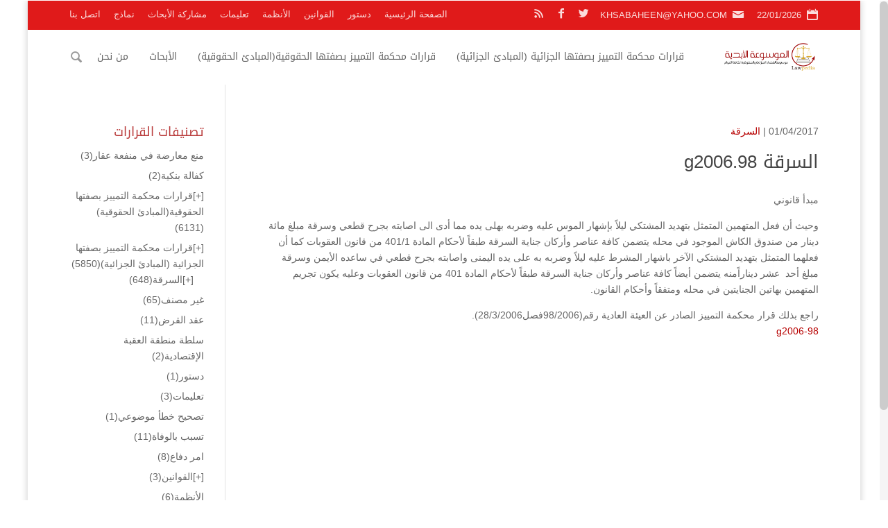

--- FILE ---
content_type: text/html; charset=UTF-8
request_url: https://lawpedia.jo/%D8%A7%D9%84%D8%B3%D8%B1%D9%82%D8%A9-g2006-98/
body_size: 304463
content:
<!DOCTYPE html>
<!--[if IE 6]>
<html id="ie6" dir="rtl" lang="ar">
<![endif]-->
<!--[if IE 7]>
<html id="ie7" dir="rtl" lang="ar">
<![endif]-->
<!--[if IE 8]>
<html id="ie8" dir="rtl" lang="ar">
<![endif]-->
<!--[if !(IE 6) | !(IE 7) | !(IE 8)  ]><!-->
<html dir="rtl" lang="ar">
<!--<![endif]-->
<head>
	<meta charset="UTF-8" />
			
	<meta http-equiv="X-UA-Compatible" content="IE=edge">
	<link rel="pingback" href="https://lawpedia.jo/raed-rpc.php" />
	<!--[if lt IE 9]>
	<script src="https://lawpedia.jo/li0n/js/html5.js" type="text/javascript"></script>
	<![endif]-->
	<script type="text/javascript">
		document.documentElement.className = 'js';
	</script>
	<title>السرقة g2006.98 | الموسوعة الأبدية</title>
<meta name='robots' content='max-image-preview:large' />
<link rel='dns-prefetch' href='//fonts.googleapis.com' />
<link rel="alternate" type="application/rss+xml" title="الموسوعة الأبدية &laquo; الخلاصة" href="https://lawpedia.jo/feed/" />
<link rel="alternate" type="application/rss+xml" title="الموسوعة الأبدية &laquo; خلاصة التعليقات" href="https://lawpedia.jo/comments/feed/" />
<meta property='og:site_name' content='الموسوعة الأبدية'/><meta property='og:url' content='https://lawpedia.jo/%d8%a7%d9%84%d8%b3%d8%b1%d9%82%d8%a9-g2006-98/'/><meta property='og:title' content='السرقة g2006.98'/><meta property='og:type' content='article'/><script type="text/javascript">
window._wpemojiSettings = {"baseUrl":"https:\/\/s.w.org\/images\/core\/emoji\/14.0.0\/72x72\/","ext":".png","svgUrl":"https:\/\/s.w.org\/images\/core\/emoji\/14.0.0\/svg\/","svgExt":".svg","source":{"concatemoji":"https:\/\/lawpedia.jo\/1nclud3s\/js\/wp-emoji-release.min.js?ver=6.3.7"}};
/*! This file is auto-generated */
!function(i,n){var o,s,e;function c(e){try{var t={supportTests:e,timestamp:(new Date).valueOf()};sessionStorage.setItem(o,JSON.stringify(t))}catch(e){}}function p(e,t,n){e.clearRect(0,0,e.canvas.width,e.canvas.height),e.fillText(t,0,0);var t=new Uint32Array(e.getImageData(0,0,e.canvas.width,e.canvas.height).data),r=(e.clearRect(0,0,e.canvas.width,e.canvas.height),e.fillText(n,0,0),new Uint32Array(e.getImageData(0,0,e.canvas.width,e.canvas.height).data));return t.every(function(e,t){return e===r[t]})}function u(e,t,n){switch(t){case"flag":return n(e,"\ud83c\udff3\ufe0f\u200d\u26a7\ufe0f","\ud83c\udff3\ufe0f\u200b\u26a7\ufe0f")?!1:!n(e,"\ud83c\uddfa\ud83c\uddf3","\ud83c\uddfa\u200b\ud83c\uddf3")&&!n(e,"\ud83c\udff4\udb40\udc67\udb40\udc62\udb40\udc65\udb40\udc6e\udb40\udc67\udb40\udc7f","\ud83c\udff4\u200b\udb40\udc67\u200b\udb40\udc62\u200b\udb40\udc65\u200b\udb40\udc6e\u200b\udb40\udc67\u200b\udb40\udc7f");case"emoji":return!n(e,"\ud83e\udef1\ud83c\udffb\u200d\ud83e\udef2\ud83c\udfff","\ud83e\udef1\ud83c\udffb\u200b\ud83e\udef2\ud83c\udfff")}return!1}function f(e,t,n){var r="undefined"!=typeof WorkerGlobalScope&&self instanceof WorkerGlobalScope?new OffscreenCanvas(300,150):i.createElement("canvas"),a=r.getContext("2d",{willReadFrequently:!0}),o=(a.textBaseline="top",a.font="600 32px Arial",{});return e.forEach(function(e){o[e]=t(a,e,n)}),o}function t(e){var t=i.createElement("script");t.src=e,t.defer=!0,i.head.appendChild(t)}"undefined"!=typeof Promise&&(o="wpEmojiSettingsSupports",s=["flag","emoji"],n.supports={everything:!0,everythingExceptFlag:!0},e=new Promise(function(e){i.addEventListener("DOMContentLoaded",e,{once:!0})}),new Promise(function(t){var n=function(){try{var e=JSON.parse(sessionStorage.getItem(o));if("object"==typeof e&&"number"==typeof e.timestamp&&(new Date).valueOf()<e.timestamp+604800&&"object"==typeof e.supportTests)return e.supportTests}catch(e){}return null}();if(!n){if("undefined"!=typeof Worker&&"undefined"!=typeof OffscreenCanvas&&"undefined"!=typeof URL&&URL.createObjectURL&&"undefined"!=typeof Blob)try{var e="postMessage("+f.toString()+"("+[JSON.stringify(s),u.toString(),p.toString()].join(",")+"));",r=new Blob([e],{type:"text/javascript"}),a=new Worker(URL.createObjectURL(r),{name:"wpTestEmojiSupports"});return void(a.onmessage=function(e){c(n=e.data),a.terminate(),t(n)})}catch(e){}c(n=f(s,u,p))}t(n)}).then(function(e){for(var t in e)n.supports[t]=e[t],n.supports.everything=n.supports.everything&&n.supports[t],"flag"!==t&&(n.supports.everythingExceptFlag=n.supports.everythingExceptFlag&&n.supports[t]);n.supports.everythingExceptFlag=n.supports.everythingExceptFlag&&!n.supports.flag,n.DOMReady=!1,n.readyCallback=function(){n.DOMReady=!0}}).then(function(){return e}).then(function(){var e;n.supports.everything||(n.readyCallback(),(e=n.source||{}).concatemoji?t(e.concatemoji):e.wpemoji&&e.twemoji&&(t(e.twemoji),t(e.wpemoji)))}))}((window,document),window._wpemojiSettings);
</script>
<style type="text/css">
img.wp-smiley,
img.emoji {
	display: inline !important;
	border: none !important;
	box-shadow: none !important;
	height: 1em !important;
	width: 1em !important;
	margin: 0 0.07em !important;
	vertical-align: -0.1em !important;
	background: none !important;
	padding: 0 !important;
}
</style>
	<link rel='stylesheet' id='wpcfs-form-css' href='https://lawpedia.jo/r-custom3/templates/form.css?ver=6.3.7' type='text/css' media='all' />
<link rel='stylesheet' id='wp-block-library-rtl-css' href='https://lawpedia.jo/1nclud3s/css/dist/block-library/style-rtl.min.css?ver=6.3.7' type='text/css' media='all' />
<style id='classic-theme-styles-inline-css' type='text/css'>
/*! This file is auto-generated */
.wp-block-button__link{color:#fff;background-color:#32373c;border-radius:9999px;box-shadow:none;text-decoration:none;padding:calc(.667em + 2px) calc(1.333em + 2px);font-size:1.125em}.wp-block-file__button{background:#32373c;color:#fff;text-decoration:none}
</style>
<style id='global-styles-inline-css' type='text/css'>
body{--wp--preset--color--black: #000000;--wp--preset--color--cyan-bluish-gray: #abb8c3;--wp--preset--color--white: #ffffff;--wp--preset--color--pale-pink: #f78da7;--wp--preset--color--vivid-red: #cf2e2e;--wp--preset--color--luminous-vivid-orange: #ff6900;--wp--preset--color--luminous-vivid-amber: #fcb900;--wp--preset--color--light-green-cyan: #7bdcb5;--wp--preset--color--vivid-green-cyan: #00d084;--wp--preset--color--pale-cyan-blue: #8ed1fc;--wp--preset--color--vivid-cyan-blue: #0693e3;--wp--preset--color--vivid-purple: #9b51e0;--wp--preset--gradient--vivid-cyan-blue-to-vivid-purple: linear-gradient(135deg,rgba(6,147,227,1) 0%,rgb(155,81,224) 100%);--wp--preset--gradient--light-green-cyan-to-vivid-green-cyan: linear-gradient(135deg,rgb(122,220,180) 0%,rgb(0,208,130) 100%);--wp--preset--gradient--luminous-vivid-amber-to-luminous-vivid-orange: linear-gradient(135deg,rgba(252,185,0,1) 0%,rgba(255,105,0,1) 100%);--wp--preset--gradient--luminous-vivid-orange-to-vivid-red: linear-gradient(135deg,rgba(255,105,0,1) 0%,rgb(207,46,46) 100%);--wp--preset--gradient--very-light-gray-to-cyan-bluish-gray: linear-gradient(135deg,rgb(238,238,238) 0%,rgb(169,184,195) 100%);--wp--preset--gradient--cool-to-warm-spectrum: linear-gradient(135deg,rgb(74,234,220) 0%,rgb(151,120,209) 20%,rgb(207,42,186) 40%,rgb(238,44,130) 60%,rgb(251,105,98) 80%,rgb(254,248,76) 100%);--wp--preset--gradient--blush-light-purple: linear-gradient(135deg,rgb(255,206,236) 0%,rgb(152,150,240) 100%);--wp--preset--gradient--blush-bordeaux: linear-gradient(135deg,rgb(254,205,165) 0%,rgb(254,45,45) 50%,rgb(107,0,62) 100%);--wp--preset--gradient--luminous-dusk: linear-gradient(135deg,rgb(255,203,112) 0%,rgb(199,81,192) 50%,rgb(65,88,208) 100%);--wp--preset--gradient--pale-ocean: linear-gradient(135deg,rgb(255,245,203) 0%,rgb(182,227,212) 50%,rgb(51,167,181) 100%);--wp--preset--gradient--electric-grass: linear-gradient(135deg,rgb(202,248,128) 0%,rgb(113,206,126) 100%);--wp--preset--gradient--midnight: linear-gradient(135deg,rgb(2,3,129) 0%,rgb(40,116,252) 100%);--wp--preset--font-size--small: 13px;--wp--preset--font-size--medium: 20px;--wp--preset--font-size--large: 36px;--wp--preset--font-size--x-large: 42px;--wp--preset--spacing--20: 0.44rem;--wp--preset--spacing--30: 0.67rem;--wp--preset--spacing--40: 1rem;--wp--preset--spacing--50: 1.5rem;--wp--preset--spacing--60: 2.25rem;--wp--preset--spacing--70: 3.38rem;--wp--preset--spacing--80: 5.06rem;--wp--preset--shadow--natural: 6px 6px 9px rgba(0, 0, 0, 0.2);--wp--preset--shadow--deep: 12px 12px 50px rgba(0, 0, 0, 0.4);--wp--preset--shadow--sharp: 6px 6px 0px rgba(0, 0, 0, 0.2);--wp--preset--shadow--outlined: 6px 6px 0px -3px rgba(255, 255, 255, 1), 6px 6px rgba(0, 0, 0, 1);--wp--preset--shadow--crisp: 6px 6px 0px rgba(0, 0, 0, 1);}:where(.is-layout-flex){gap: 0.5em;}:where(.is-layout-grid){gap: 0.5em;}body .is-layout-flow > .alignleft{float: left;margin-inline-start: 0;margin-inline-end: 2em;}body .is-layout-flow > .alignright{float: right;margin-inline-start: 2em;margin-inline-end: 0;}body .is-layout-flow > .aligncenter{margin-left: auto !important;margin-right: auto !important;}body .is-layout-constrained > .alignleft{float: left;margin-inline-start: 0;margin-inline-end: 2em;}body .is-layout-constrained > .alignright{float: right;margin-inline-start: 2em;margin-inline-end: 0;}body .is-layout-constrained > .aligncenter{margin-left: auto !important;margin-right: auto !important;}body .is-layout-constrained > :where(:not(.alignleft):not(.alignright):not(.alignfull)){max-width: var(--wp--style--global--content-size);margin-left: auto !important;margin-right: auto !important;}body .is-layout-constrained > .alignwide{max-width: var(--wp--style--global--wide-size);}body .is-layout-flex{display: flex;}body .is-layout-flex{flex-wrap: wrap;align-items: center;}body .is-layout-flex > *{margin: 0;}body .is-layout-grid{display: grid;}body .is-layout-grid > *{margin: 0;}:where(.wp-block-columns.is-layout-flex){gap: 2em;}:where(.wp-block-columns.is-layout-grid){gap: 2em;}:where(.wp-block-post-template.is-layout-flex){gap: 1.25em;}:where(.wp-block-post-template.is-layout-grid){gap: 1.25em;}.has-black-color{color: var(--wp--preset--color--black) !important;}.has-cyan-bluish-gray-color{color: var(--wp--preset--color--cyan-bluish-gray) !important;}.has-white-color{color: var(--wp--preset--color--white) !important;}.has-pale-pink-color{color: var(--wp--preset--color--pale-pink) !important;}.has-vivid-red-color{color: var(--wp--preset--color--vivid-red) !important;}.has-luminous-vivid-orange-color{color: var(--wp--preset--color--luminous-vivid-orange) !important;}.has-luminous-vivid-amber-color{color: var(--wp--preset--color--luminous-vivid-amber) !important;}.has-light-green-cyan-color{color: var(--wp--preset--color--light-green-cyan) !important;}.has-vivid-green-cyan-color{color: var(--wp--preset--color--vivid-green-cyan) !important;}.has-pale-cyan-blue-color{color: var(--wp--preset--color--pale-cyan-blue) !important;}.has-vivid-cyan-blue-color{color: var(--wp--preset--color--vivid-cyan-blue) !important;}.has-vivid-purple-color{color: var(--wp--preset--color--vivid-purple) !important;}.has-black-background-color{background-color: var(--wp--preset--color--black) !important;}.has-cyan-bluish-gray-background-color{background-color: var(--wp--preset--color--cyan-bluish-gray) !important;}.has-white-background-color{background-color: var(--wp--preset--color--white) !important;}.has-pale-pink-background-color{background-color: var(--wp--preset--color--pale-pink) !important;}.has-vivid-red-background-color{background-color: var(--wp--preset--color--vivid-red) !important;}.has-luminous-vivid-orange-background-color{background-color: var(--wp--preset--color--luminous-vivid-orange) !important;}.has-luminous-vivid-amber-background-color{background-color: var(--wp--preset--color--luminous-vivid-amber) !important;}.has-light-green-cyan-background-color{background-color: var(--wp--preset--color--light-green-cyan) !important;}.has-vivid-green-cyan-background-color{background-color: var(--wp--preset--color--vivid-green-cyan) !important;}.has-pale-cyan-blue-background-color{background-color: var(--wp--preset--color--pale-cyan-blue) !important;}.has-vivid-cyan-blue-background-color{background-color: var(--wp--preset--color--vivid-cyan-blue) !important;}.has-vivid-purple-background-color{background-color: var(--wp--preset--color--vivid-purple) !important;}.has-black-border-color{border-color: var(--wp--preset--color--black) !important;}.has-cyan-bluish-gray-border-color{border-color: var(--wp--preset--color--cyan-bluish-gray) !important;}.has-white-border-color{border-color: var(--wp--preset--color--white) !important;}.has-pale-pink-border-color{border-color: var(--wp--preset--color--pale-pink) !important;}.has-vivid-red-border-color{border-color: var(--wp--preset--color--vivid-red) !important;}.has-luminous-vivid-orange-border-color{border-color: var(--wp--preset--color--luminous-vivid-orange) !important;}.has-luminous-vivid-amber-border-color{border-color: var(--wp--preset--color--luminous-vivid-amber) !important;}.has-light-green-cyan-border-color{border-color: var(--wp--preset--color--light-green-cyan) !important;}.has-vivid-green-cyan-border-color{border-color: var(--wp--preset--color--vivid-green-cyan) !important;}.has-pale-cyan-blue-border-color{border-color: var(--wp--preset--color--pale-cyan-blue) !important;}.has-vivid-cyan-blue-border-color{border-color: var(--wp--preset--color--vivid-cyan-blue) !important;}.has-vivid-purple-border-color{border-color: var(--wp--preset--color--vivid-purple) !important;}.has-vivid-cyan-blue-to-vivid-purple-gradient-background{background: var(--wp--preset--gradient--vivid-cyan-blue-to-vivid-purple) !important;}.has-light-green-cyan-to-vivid-green-cyan-gradient-background{background: var(--wp--preset--gradient--light-green-cyan-to-vivid-green-cyan) !important;}.has-luminous-vivid-amber-to-luminous-vivid-orange-gradient-background{background: var(--wp--preset--gradient--luminous-vivid-amber-to-luminous-vivid-orange) !important;}.has-luminous-vivid-orange-to-vivid-red-gradient-background{background: var(--wp--preset--gradient--luminous-vivid-orange-to-vivid-red) !important;}.has-very-light-gray-to-cyan-bluish-gray-gradient-background{background: var(--wp--preset--gradient--very-light-gray-to-cyan-bluish-gray) !important;}.has-cool-to-warm-spectrum-gradient-background{background: var(--wp--preset--gradient--cool-to-warm-spectrum) !important;}.has-blush-light-purple-gradient-background{background: var(--wp--preset--gradient--blush-light-purple) !important;}.has-blush-bordeaux-gradient-background{background: var(--wp--preset--gradient--blush-bordeaux) !important;}.has-luminous-dusk-gradient-background{background: var(--wp--preset--gradient--luminous-dusk) !important;}.has-pale-ocean-gradient-background{background: var(--wp--preset--gradient--pale-ocean) !important;}.has-electric-grass-gradient-background{background: var(--wp--preset--gradient--electric-grass) !important;}.has-midnight-gradient-background{background: var(--wp--preset--gradient--midnight) !important;}.has-small-font-size{font-size: var(--wp--preset--font-size--small) !important;}.has-medium-font-size{font-size: var(--wp--preset--font-size--medium) !important;}.has-large-font-size{font-size: var(--wp--preset--font-size--large) !important;}.has-x-large-font-size{font-size: var(--wp--preset--font-size--x-large) !important;}
.wp-block-navigation a:where(:not(.wp-element-button)){color: inherit;}
:where(.wp-block-post-template.is-layout-flex){gap: 1.25em;}:where(.wp-block-post-template.is-layout-grid){gap: 1.25em;}
:where(.wp-block-columns.is-layout-flex){gap: 2em;}:where(.wp-block-columns.is-layout-grid){gap: 2em;}
.wp-block-pullquote{font-size: 1.5em;line-height: 1.6;}
</style>
<link rel='stylesheet' id='mh-gf-arabic-css' href='https://fonts.googleapis.com/earlyaccess/droidarabickufi.css' type='text/css' media='all' />
<link rel='stylesheet' id='mharty-style-css' href='https://lawpedia.jo/li0n/css/style.min.css?ver=6.3.7' type='text/css' media='all' />
<link rel='stylesheet' id='mharty-header-css' href='https://lawpedia.jo/li0n/css/header.min.css?ver=6.3.7' type='text/css' media='all' />
<script type='text/javascript' src='https://lawpedia.jo/1nclud3s/js/jquery/jquery.min.js?ver=3.7.0' id='jquery-core-js'></script>
<script type='text/javascript' src='https://lawpedia.jo/1nclud3s/js/jquery/jquery-migrate.min.js?ver=3.4.1' id='jquery-migrate-js'></script>
<link rel="https://api.w.org/" href="https://lawpedia.jo/wp-json/" /><link rel="alternate" type="application/json" href="https://lawpedia.jo/wp-json/wp/v2/posts/68305" /><link rel="EditURI" type="application/rsd+xml" title="RSD" href="https://lawpedia.jo/raed-rpc.php?rsd" />
<link rel="canonical" href="https://lawpedia.jo/%d8%a7%d9%84%d8%b3%d8%b1%d9%82%d8%a9-g2006-98/" />
<link rel='shortlink' href='https://lawpedia.jo/?p=68305' />
<link rel="alternate" type="application/json+oembed" href="https://lawpedia.jo/wp-json/oembed/1.0/embed?url=https%3A%2F%2Flawpedia.jo%2F%25d8%25a7%25d9%2584%25d8%25b3%25d8%25b1%25d9%2582%25d8%25a9-g2006-98%2F" />
<link rel="alternate" type="text/xml+oembed" href="https://lawpedia.jo/wp-json/oembed/1.0/embed?url=https%3A%2F%2Flawpedia.jo%2F%25d8%25a7%25d9%2584%25d8%25b3%25d8%25b1%25d9%2582%25d8%25a9-g2006-98%2F&#038;format=xml" />
<meta name="viewport" content="width=device-width, initial-scale=1.0, maximum-scale=1.0, user-scalable=0" /><style class="mh_custmoizer_css" type="text/css">
a, .nav-single a, .product_meta a, .wpcf7-form p span { color: #dd3e3e; }
body { color: #666666; }
h1, h2, h3, h4, h5, h6 { color: #444444; }
.mhc_blurb a .mhc_blurb_content p {color: #666666;}
.mhc_widget a { color: #666666 !important;}
.widgettitle { color: #ba3d3d;}
.mh_widget_title_style_line .widgettitle, .mh_widget_title_style_border .widgettitle, .mh_widget_title_style_smallborder .widgettitle{ border-color: #ba3d3d;}
.mh_widget_title_style_box .widgettitle, .mh_widget_title_style_arrow .widgettitle{ background-color: #444444;}
 .mh_widget_title_style_arrow .widgettitle:after{ border-top-color:#444444;}
body{background-color:}
.mh_logo{ float:right;}
.mhc_counter_amount, .mhc_pricing_default .mhc_featured_table .mhc_pricing_heading, .mh_quote_content, .mh_link_content, .mh_audio_content{ background-color: #d30c0c; }
#main-header, #main-header .nav li ul, .mh-search-form, #main-header .mh_mobile_menu{ background-color: #ffffff; }
@media only screen and ( max-width: 979px ) {
body.page-template-page-template-trans #main-header {
        background-color: #ffffff!important;
    }
}
body.page-template-page-template-trans #main-header.mh-fixed-header{background-color: #ffffff !important;}
#top-header, #mh-secondary-nav li ul { background-color: #e01a1a; }
#top-header .mh-cart-count { color:#e01a1a !Important;}
.woocommerce a.button.alt, .woocommerce-page a.button.alt, .woocommerce button.button.alt, .woocommerce-page button.button.alt, .woocommerce input.button.alt, .woocommerce-page input.button.alt, .woocommerce #respond input#submit.alt, .woocommerce-page #respond input#submit.alt, .woocommerce #content input.button.alt, .woocommerce-page #content input.button.alt, .woocommerce a.button, .woocommerce-page a.button, .woocommerce button.button, .woocommerce-page button.button, .woocommerce input.button, .woocommerce-page input.button, .woocommerce #respond input#submit, .woocommerce-page #respond input#submit, .woocommerce #content input.button, .woocommerce-page #content input.button, .woocommerce-message, .woocommerce-error, .woocommerce-info ,.mhc_filterable_portfolio .mhc_portfolio_filters li a span,.mhc_button_solid, .mhc_wpcf7_solid .wpcf7-form input[type="submit"], .mh-tags .tag-links a, .bbp-topic-tags a, .nav li a em, .menu li a em, .mh_adjust_bg{ background: #d30c0c !important; }
.mh-social-accent-color.mh-social-solid-color li, .woocommerce .widget_price_filter .ui-slider .ui-slider-range, .woocommerce .widget_price_filter .ui-slider .ui-slider-handle{background-color:#d30c0c;}
.comment-reply-link, .form-submit input, .mhc_pricing_default .mhc_sum, .mhc_pricing li a, .mhc_pricing_default .mhc_pricing_table_button.mhc_button_transparent, .entry-summary p.price ins, .woocommerce div.product span.price, .woocommerce-page div.product span.price, .woocommerce #content div.product span.price, .woocommerce-page #content div.product span.price, .woocommerce div.product p.price, .woocommerce-page div.product p.price, .woocommerce #content div.product p.price, .woocommerce-page #content div.product p.price, .mh-loveit-container .mh-loveit.loved.mh_share_accent .icon-icon_heart, .mh_password_protected_form .mh_submit_button, .bbp-submit-wrapper button.button, #main-header .header-name, .mh_widget_info_inner p i, button.mhc_search_bar_submit i, .mh-social-accent-color li a{ color: #d30c0c !important; }
.woocommerce .star-rating span:before, .woocommerce-page .star-rating span:before, .mhc_widget li a:hover, .mhc_bg_layout_light .mhc_promo_button.mhc_transify, .mhc_bg_layout_light .mhc_more_button, .mhc_filterable_portfolio .mhc_portfolio_filters li a.active, .mhc_filterable_portfolio .mhc_portofolio_pagination ul li a.active, .mhc_gallery .mhc_gallery_pagination ul li a.active, .wp-pagenavi span.current, .wp-pagenavi a:hover, .mhc_contact_submit.mhc_button_transparent,.mhc_wpcf7_transparent .wpcf7-form input[type="submit"], .mhc_bg_layout_light .mhc_newsletter_button, .mhc_bg_layout_light .mhc_mailpoet_form .wysija-submit, .bbp-topics-front ul.super-sticky:after, .bbp-topics ul.super-sticky:after, .bbp-topics ul.sticky:after, .bbp-forum-content ul.sticky:after{ color: #d30c0c !important; }
blockquote, .footer-widget li:before, .mhc_pricing_default .mhc_pricing li:before, .mhc_button_solid, .mhc_wpcf7_solid .wpcf7-form input[type="submit"], .mh_password_protected_form .mh_submit_button, #bbpress-forums .bbp-forums-list, .bbp-topics-front ul.super-sticky, #bbpress-forums li.bbp-body ul.topic.super-sticky, #bbpress-forums li.bbp-body ul.topic.sticky, .bbp-forum-content ul.sticky, .mhc_pricing_neon .mhc_featured_table, .mh-social-accent-color li, .mhc_contact_submit_message{ border-color: #d30c0c; }
#bbpress-forums .hentry div.bbp-reply-content:before, #bbpress-forums .hentry div.bbp-topic-content:before{border-right-color: #d30c0c;}
.rtl #bbpress-forums .hentry div.bbp-reply-content:before, .rtl #bbpress-forums .hentry div.bbp-topic-content:before{
border-left-color: #d30c0c;
border-right-color:transparent;}
#main-footer { background-color: #383838; }
#footer-bottom{ background-color: #1b1b1b; }
.footer-widget{ color: #ffffff;}
.footer-widget a, .bottom-nav a, #footer-widgets .footer-widget li a{ color: #ffffff !important;}
.footer-widget h4.title { color: #a03535;}
.mh_widget_title_style_line .footer-widget h4.title, .mh_widget_title_style_border .footer-widget h4.title, .mh_widget_title_style_smallborder .footer-widget h4.title{ border-color: #a03535;}
.mh_widget_title_style_box .footer-widget h4.title, .mh_widget_title_style_arrow .footer-widget h4.title{ background-color: #ffffff;}
 .mh_widget_title_style_arrow .footer-widget h4.title::after{ border-top-color:#ffffff;}
 
#footer-info{ color: #5c5a5a;}
#footer-info a { color: #747474;}
#top-menu a, #main-header .header-tagline { color: #666666; }
#mh-top-navigation .app-nav-trigger-icon, #mh-top-navigation .mh_search_icon, #mh-top-navigation .mobile_menu_bar, #mh-top-navigation .mh-cart-icon  { color: rgba(0, 0, 0, 0.4); }
#top-menu > li.current-menu-ancestor > a, #top-menu > li.current-menu-item > a, .mh_nav_text_color_light #top-menu li.current-menu-ancestor > a, .mh_nav_text_color_light .mh_nav_text_color_light #top-menu li.current-menu-item > a{ color: #d82b2b; }
#top-menu > li.current-menu-ancestor, #top-menu > li.current-menu-item { background-color: transparent !important; }
.mh-app-nav { background-color: #f4f4f4; }
@media only screen and ( max-width: 980px ) {.mh_secondary_nav_only_menu #top-header{ display: block; } #top-header .container{ padding-top: 0.5em; padding-bottom: 0.2em; }  }
@media only screen and ( max-width: 767px ) { #top-header .container{ padding-top: 0.85em; padding-bottom: 0.35em; } }
	
	
#main-content{background:#ffffff;}
.sbutton {
	margin-top: 5px;
	-moz-box-shadow:inset 0px 1px 0px 0px #54a3f7;
	-webkit-box-shadow:inset 0px 1px 0px 0px #54a3f7;
	box-shadow:inset 0px 1px 0px 0px #54a3f7;
	background:-webkit-gradient(linear, left top, left bottom, color-stop(0.05, #007dc1), color-stop(1, #0061a7));
	background:-moz-linear-gradient(top, #007dc1 5%, #0061a7 100%);
	background:-webkit-linear-gradient(top, #007dc1 5%, #0061a7 100%);
	background:-o-linear-gradient(top, #007dc1 5%, #0061a7 100%);
	background:-ms-linear-gradient(top, #007dc1 5%, #0061a7 100%);
	background:linear-gradient(to bottom, #007dc1 5%, #0061a7 100%);
	filter:progid:DXImageTransform.Microsoft.gradient(startColorstr=\'#007dc1\', endColorstr=\'#0061a7\',GradientType=0);
	background-color:#007dc1;
	-moz-border-radius:3px;
	-webkit-border-radius:3px;
	border-radius:3px;
	border:1px solid #124d77;
	display:inline-block;
	cursor:pointer;
	color:#ffffff;
	font-family:Droid Arabic Kufi;
	font-size:14px;
	padding:6px 30px;
	text-decoration:none;
	text-shadow:0px 1px 0px #154682;
}
.sbutton:hover {
	background:-webkit-gradient(linear, left top, left bottom, color-stop(0.05, #0061a7), color-stop(1, #007dc1));
	background:-moz-linear-gradient(top, #0061a7 5%, #007dc1 100%);
	background:-webkit-linear-gradient(top, #0061a7 5%, #007dc1 100%);
	background:-o-linear-gradient(top, #0061a7 5%, #007dc1 100%);
	background:-ms-linear-gradient(top, #0061a7 5%, #007dc1 100%);
	background:linear-gradient(to bottom, #0061a7 5%, #007dc1 100%);
	filter:progid:DXImageTransform.Microsoft.gradient(startColorstr=\'#0061a7\', endColorstr=\'#007dc1\',GradientType=0);
	background-color:#0061a7;
}
.sbutton:active {
	position:relative;
	top:1px;
}
input[type=text], select {
  width: 100%;
  padding: 12px 20px;
  margin: 8px 0;
  display: inline-block;
  border: 1px solid #ccc;
  border-radius: 4px;
  box-sizing: border-box;
}
.circle {
 width: 200px;
 height: 200px;
 border-radius: 50%;
 font-size: 50px;
 color: #d62c2c;
 line-height: 200px;
 text-align: center;
 border: 4px solid #d62c2c;
}
#shiva
{
margin-right: 100px;
 width: 200px;
 height: 200px;
 border-radius: 50%;
 font-size: 50px;
 color: #d62c2c;
 line-height: 200px;
 text-align: center;
 border: 4px solid #d62c2c;
}
#shiva2
{
margin-right: 200px;
 width: 200px;
 height: 200px;
 border-radius: 50%;
 font-size: 50px;
 color: #d62c2c;
 line-height: 200px;
 text-align: center;
 border: 4px solid #d62c2c;
}
.count
{
  line-height: 200px;
  color:white;
}</style><style class="mh_font_css">body, input, textarea, select, .single_add_to_cart_button .button, .mhc_newsletter_form p input, .mfp-close, .mfp-image-holder .mfp-close, .mfp-iframe-holder .mfp-close, .orderby, .widget_search #searchsubmit, .mh-reviews-meta-score, #top-header, .mh-app-nav, #mh-footer-nav, #footer-bottom { font-family: Tahoma, Geneva, sans-serif; }h1, h2, h3, h4, h5, h6, .mhc_pricing_menus_item_title, .mhc_pricing_menus_item_price, .mhc_currency_sign, .mhc_testimonial_author, .mhc_testimonials_slide_author, .mh_quote_content blockquote, span.fn, span.fn a, #main-header .header-tagline, .mh-font-heading, .postnav-title, ul.post_share_footer.mh_share_name_icon li a .post_share_item_title, .header-font-family, #top-menu li .menu-item-link, #top-menu .megamenu-title, .fullwidth-menu-nav .megamenu-title, .fullwidth-menu-nav { font-family: 'Droid Arabic Kufi', Tahoma, Geneva, sans-serif; }</style><style type="text/css" id="custom-background-css">
body.custom-background { background-image: url("https://v3.lawpedia.jo/files/2018/07/ptraed.jpg"); background-position: left top; background-size: cover; background-repeat: no-repeat; background-attachment: fixed; }
</style>
	<link rel="icon" href="https://lawpedia.jo/files/2020/04/cropped-unnamed-32x32.png" sizes="32x32" />
<link rel="icon" href="https://lawpedia.jo/files/2020/04/cropped-unnamed-192x192.png" sizes="192x192" />
<link rel="apple-touch-icon" href="https://lawpedia.jo/files/2020/04/cropped-unnamed-180x180.png" />
<meta name="msapplication-TileImage" content="https://lawpedia.jo/files/2020/04/cropped-unnamed-270x270.png" />
		<style type="text/css" id="wp-custom-css">
			a:link {
color: #B70000;
}

a:hover {
color: #404040;
}

@media only screen and (min-width: 768px) {
    #et-info { float:left !important; }
}		</style>
		</head>
<body class="rtl post-template-default single single-post postid-68305 single-format-standard custom-background mh_nicescroll mh_fixed_nav mh_horizontal_nav mh_boxed_layout mh_secondary_nav_above mh_cover_background mh_secondary_nav_enabled mh_secondary_nav_two_panels mh_capsule_corners osx mh_header_padding mh_left_sidebar chrome mh_composer">
	<div id="page-container" class="not-trans">
    			<div class="header-container">
		<div id="top-header" class="mh_nav_text_color_light">
						<div class="container clearfix">
			
				<div id="mh-info">
                					<span class="mh-info-date mh-icon-before mh-icon-after">22/01/2026</span>
				                
				                
                                
        							<a class="mh-info-email-url" href="mailto:KHSABAHEEN@YAHOO.COM"><span class="mh-info-email mh-icon-before mh-icon-after">KHSABAHEEN@YAHOO.COM</span></a>
				        
				<ul class="mh-social-icons">
	<li class="mh-social-icon mh-social-twitter">
		<a target="_blank" href="#" class="icon">
			<span>Twitter</span>
		</a>
	</li>
	<li class="mh-social-icon mh-social-facebook">
		<a target="_blank" href="#" class="icon">
			<span>Facebook</span>
		</a>
	</li>
	<li class="mh-social-icon mh-social-rss">
		<a target="_blank" href="https://lawpedia.jo/feed/" class="icon">
			<span>RSS</span>
		</a>
	</li>
</ul>				</div> 
			          
				<div id="mh-secondary-menu">
				<div class="mh_duplicate_social_icons">
								<ul class="mh-social-icons">
	<li class="mh-social-icon mh-social-twitter">
		<a target="_blank" href="#" class="icon">
			<span>Twitter</span>
		</a>
	</li>
	<li class="mh-social-icon mh-social-facebook">
		<a target="_blank" href="#" class="icon">
			<span>Facebook</span>
		</a>
	</li>
	<li class="mh-social-icon mh-social-rss">
		<a target="_blank" href="https://lawpedia.jo/feed/" class="icon">
			<span>RSS</span>
		</a>
	</li>
</ul>
							</div><ul id="mh-secondary-nav" class="menu"><li  class="menu-item menu-item-type-post_type menu-item-object-page menu-item-home no-mega-menu menu-item-76929"><a class="menu-item-link"  href="https://lawpedia.jo/">الصفحة الرئيسية</a></li>
<li  class="menu-item menu-item-type-taxonomy menu-item-object-category no-mega-menu menu-item-64239"><a class="menu-item-link"  href="https://lawpedia.jo/category/%d8%af%d8%b3%d8%aa%d9%88%d8%b1/">دستور</a></li>
<li  class="menu-item menu-item-type-taxonomy menu-item-object-category no-mega-menu menu-item-64236"><a class="menu-item-link"  href="https://lawpedia.jo/category/%d8%a7%d9%84%d9%82%d9%88%d8%a7%d9%86%d9%8a%d9%86/">القوانين</a></li>
<li  class="menu-item menu-item-type-taxonomy menu-item-object-category no-mega-menu menu-item-64237"><a class="menu-item-link"  href="https://lawpedia.jo/category/%d8%a7%d9%84%d8%a3%d9%86%d8%b8%d9%85%d8%a9/">الأنظمة</a></li>
<li  class="menu-item menu-item-type-taxonomy menu-item-object-category no-mega-menu menu-item-64238"><a class="menu-item-link"  href="https://lawpedia.jo/category/%d8%aa%d8%b9%d9%84%d9%8a%d9%85%d8%a7%d8%aa/">تعليمات</a></li>
<li  class="menu-item menu-item-type-post_type menu-item-object-page no-mega-menu menu-item-64122"><a class="menu-item-link"  href="https://lawpedia.jo/%d9%85%d8%b4%d8%a7%d8%b1%d9%83%d8%a9-%d8%a7%d9%84%d8%a3%d8%a8%d8%ad%d8%a7%d8%ab/">مشاركة الأبحاث</a></li>
<li  class="menu-item menu-item-type-post_type menu-item-object-page mega-menu menu-item-154487"><a class="menu-item-link"  href="https://lawpedia.jo/%d9%86%d9%85%d8%a7%d8%b0%d8%ac/">نماذج</a></li>
<li  class="menu-item menu-item-type-post_type menu-item-object-page no-mega-menu menu-item-36986"><a class="menu-item-link"  href="https://lawpedia.jo/%d8%a7%d8%aa%d8%b5%d9%84-%d8%a8%d9%86%d8%a7/">اتصل بنا</a></li>
</ul>				</div> 
			</div> 
			
		</div> 
	    
		<header id="main-header" class="mh_nav_text_color_dark mh_subnav_text_color_dark">
			<div class="container clearfix">
							<a href="https://lawpedia.jo/" class="mh_logo">
					
					                    	<img src="http://lawpedia.jo/files/2016/11/new-law.png" alt="الموسوعة الأبدية" id="logo" />
                    	     								</a>
				<div class="mh-top-navigation-wrapper">     
				<div id="mh-top-navigation">                
                    <nav id="top-menu-nav" class="main_menu"><ul id="top-menu" class="nav"><li  class="menu-item menu-item-type-taxonomy menu-item-object-category current-post-ancestor no-mega-menu menu-item-2840"><a class="menu-item-link"  href="https://lawpedia.jo/category/%d8%a7%d9%84%d9%82%d9%88%d8%a7%d9%86%d9%8a%d9%86-%d8%a7%d9%84%d8%ac%d8%b2%d8%a7%d8%a6%d9%8a%d8%a9/">قرارات محكمة التمييز بصفتها الجزائية (المبادئ الجزائية)</a></li>
<li  class="menu-item menu-item-type-taxonomy menu-item-object-category no-mega-menu menu-item-2841"><a class="menu-item-link"  href="https://lawpedia.jo/category/%d8%a7%d9%84%d9%82%d9%88%d8%a7%d9%86%d9%8a%d9%86-%d8%a7%d9%84%d8%ad%d9%82%d9%88%d9%82%d9%8a%d8%a9/">قرارات محكمة التمييز بصفتها الحقوقية(المبادئ الحقوقية)</a></li>
<li  class="menu-item menu-item-type-custom menu-item-object-custom no-mega-menu menu-item-64243"><a class="menu-item-link"  href="http://lawpedia.jo/category/%D8%A7%D9%84%D8%A3%D8%A8%D8%AD%D8%A7%D8%AB-%D8%A7%D9%84%D9%82%D8%A7%D9%86%D9%88%D9%86%D9%8A%D8%A9/">الأبحاث</a></li>
<li  class="menu-item menu-item-type-post_type menu-item-object-page no-mega-menu menu-item-64240"><a class="menu-item-link"  href="https://lawpedia.jo/%d9%86%d8%a8%d8%b0%d8%a9-%d8%b9%d9%86-%d8%a7%d9%84%d9%85%d9%88%d8%b3%d9%88%d8%b9%d8%a9/">من نحن</a></li>
</ul></nav>					                <div id="mh_top_search" class="mh-full-search-trigger">
						<i class="mh_search_icon mh-icon-before"></i>
                  </div>
                                                                					<div id="mh_mobile_nav_menu">
			<a href="#" class="mobile_nav closed">
				<span class="mobile_menu_bar mh-icon-before"></span>
			</a>
		</div>				</div> 
			</div>
		</div> 
	</header> 
        
</div> 		<div id="mh-main-area">
			<div id="main-content">
	<div class="container">
		<div id="content-area" class="clearfix">      
			<div id="left-area">
            							
				<article id="post-68305" class="mhc_post post-meta-above post-68305 post type-post status-publish format-standard hentry category-521">
                <div class="post-meta">01/04/2017 | <a href="https://lawpedia.jo/category/%d8%a7%d9%84%d9%82%d9%88%d8%a7%d9%86%d9%8a%d9%86-%d8%a7%d9%84%d8%ac%d8%b2%d8%a7%d8%a6%d9%8a%d8%a9/%d8%a7%d9%84%d8%b3%d8%b1%d9%82%d8%a9/" rel="category tag">السرقة</a></div>					<h1>السرقة g2006.98</h1>
					
				
					
					<div class="entry-content clearfix">
					<p>مبدأ قانوني</p>
<p>وحيث أن فعل المتهمين المتمثل بتهديد المشتكي ليلاً بإشهار الموس عليه وضربه بهلى يده مما أدى الى اصابته بجرح قطعي وسرقة مبلغ مائة دينار من صندوق الكاش الموجود في محله يتضمن كافة عناصر وأركان جناية السرقة طبقاً لأحكام المادة 401/1 من قانون العقوبات كما أن فعلهما المتمثل بتهديد المشتكي الآخر باشهار المشرط عليه ليلاً وضربه به على يده اليمنى واصابته بجرح قطعي في ساعده الأيمن وسرقة مبلغ أحد  عشر ديناراًمنه يتضمن أيضاً كافة عناصر وأركان جناية السرقة طبقاً لأحكام المادة 401 من قانون العقوبات وعليه يكون تجريم المتهمين بهاتين الجنايتين في محله ومتفقاً وأحكام القانون.</p>
<p>راجع بذلك قرار محكمة التمييز الصادر عن العيئة العادية رقم(98/2006فصل28/3/2006).<br />
<a href="http://lawpedia.jo/files/2018/02/g2006-98.pdf">g2006-98</a>    </p>
                    										</div> 
					<div class="mh_post_meta_wrapper">
					                
					</div> 
				</article> 
						</div> 
				<div id="sidebar">
		<div id="jcl_widget-2" class="mhc_widget widget_jcl_widget"><h4 class="widgettitle">تصنيفات القرارات</h4><ul class="jcl_widget"><li class="jcl_category "  ><a href="https://lawpedia.jo/category/%d9%85%d9%86%d8%b9-%d9%85%d8%b9%d8%a7%d8%b1%d8%b6%d8%a9-%d9%81%d9%8a-%d9%85%d9%86%d9%81%d8%b9%d8%a9-%d8%b9%d9%82%d8%a7%d8%b1/" >منع معارضة في منفعة عقار<span class="jcl_count">(3)</span></a></li><li class="jcl_category "  ><a href="https://lawpedia.jo/category/%d9%83%d9%81%d8%a7%d9%84%d8%a9-%d8%a8%d9%86%d9%83%d9%8a%d8%a9/" >كفالة بنكية<span class="jcl_count">(2)</span></a></li><li class="jcl_category jcl_has_child"  ><a class="jcl_link" href="https://lawpedia.jo/category/%d8%a7%d9%84%d9%82%d9%88%d8%a7%d9%86%d9%8a%d9%86-%d8%a7%d9%84%d8%ad%d9%82%d9%88%d9%82%d9%8a%d8%a9/" title="View Sub-Categories"><span class="jcl_symbol" style="padding-leftleft:5px">[+]</span></a><a href="https://lawpedia.jo/category/%d8%a7%d9%84%d9%82%d9%88%d8%a7%d9%86%d9%8a%d9%86-%d8%a7%d9%84%d8%ad%d9%82%d9%88%d9%82%d9%8a%d8%a9/" >قرارات محكمة التمييز بصفتها الحقوقية(المبادئ الحقوقية)<span class="jcl_count">(6131)</span></a><ul><li class="jcl_category " style="display:none;" ><a href="https://lawpedia.jo/category/%d8%a7%d9%84%d9%82%d9%88%d8%a7%d9%86%d9%8a%d9%86-%d8%a7%d9%84%d8%ad%d9%82%d9%88%d9%82%d9%8a%d8%a9/%d9%86%d9%82%d8%b5%d8%a7%d9%86-%d9%82%d9%8a%d9%85%d9%87/" >نقصان قيمه<span class="jcl_count">(94)</span></a></li><li class="jcl_category " style="display:none;" ><a href="https://lawpedia.jo/category/%d8%a7%d9%84%d9%82%d9%88%d8%a7%d9%86%d9%8a%d9%86-%d8%a7%d9%84%d8%ad%d9%82%d9%88%d9%82%d9%8a%d8%a9/%d9%85%d9%86%d8%b9-%d9%85%d8%b9%d8%a7%d8%b1%d8%b6%d9%87/" >منع معارضه<span class="jcl_count">(24)</span></a></li><li class="jcl_category " style="display:none;" ><a href="https://lawpedia.jo/category/%d8%a7%d9%84%d9%82%d9%88%d8%a7%d9%86%d9%8a%d9%86-%d8%a7%d9%84%d8%ad%d9%82%d9%88%d9%82%d9%8a%d8%a9/%d9%85%d9%86%d8%b9-%d9%85%d8%b7%d8%a7%d9%84%d8%a8%d9%87/" >منع مطالبه<span class="jcl_count">(48)</span></a></li><li class="jcl_category " style="display:none;" ><a href="https://lawpedia.jo/category/%d8%a7%d9%84%d9%82%d9%88%d8%a7%d9%86%d9%8a%d9%86-%d8%a7%d9%84%d8%ad%d9%82%d9%88%d9%82%d9%8a%d8%a9/%d9%85%d8%b7%d8%a7%d9%84%d8%a8%d9%87-%d9%85%d8%a7%d9%84%d9%8a%d9%87/" >مطالبه ماليه<span class="jcl_count">(90)</span></a></li><li class="jcl_category " style="display:none;" ><a href="https://lawpedia.jo/category/%d8%a7%d9%84%d9%82%d9%88%d8%a7%d9%86%d9%8a%d9%86-%d8%a7%d9%84%d8%ad%d9%82%d9%88%d9%82%d9%8a%d8%a9/%d9%85%d8%b2%d8%a7%d8%af-%d8%b9%d9%84%d9%86%d9%8a/" >مزاد علني<span class="jcl_count">(56)</span></a></li><li class="jcl_category jcl_has_child" style="display:none;" ><a class="jcl_link" href="https://lawpedia.jo/category/%d8%a7%d9%84%d9%82%d9%88%d8%a7%d9%86%d9%8a%d9%86-%d8%a7%d9%84%d8%ad%d9%82%d9%88%d9%82%d9%8a%d8%a9/%d9%85%d8%af%d9%86%d9%8a/" title="View Sub-Categories"><span class="jcl_symbol" style="padding-leftleft:5px">[+]</span></a><a href="https://lawpedia.jo/category/%d8%a7%d9%84%d9%82%d9%88%d8%a7%d9%86%d9%8a%d9%86-%d8%a7%d9%84%d8%ad%d9%82%d9%88%d9%82%d9%8a%d8%a9/%d9%85%d8%af%d9%86%d9%8a/" >مدني<span class="jcl_count">(538)</span></a><ul><li class="jcl_category " style="display:none;" ><a href="https://lawpedia.jo/category/%d8%a7%d9%84%d9%82%d9%88%d8%a7%d9%86%d9%8a%d9%86-%d8%a7%d9%84%d8%ad%d9%82%d9%88%d9%82%d9%8a%d8%a9/%d9%85%d8%af%d9%86%d9%8a/%d9%88%d9%84%d9%8a-%d8%a3%d9%85%d8%b1/" >ولي أمر<span class="jcl_count">(0)</span></a></li><li class="jcl_category " style="display:none;" ><a href="https://lawpedia.jo/category/%d8%a7%d9%84%d9%82%d9%88%d8%a7%d9%86%d9%8a%d9%86-%d8%a7%d9%84%d8%ad%d9%82%d9%88%d9%82%d9%8a%d8%a9/%d9%85%d8%af%d9%86%d9%8a/%d9%88%d9%83%d8%a7%d9%84%d8%a9/" >وكالة<span class="jcl_count">(126)</span></a></li><li class="jcl_category " style="display:none;" ><a href="https://lawpedia.jo/category/%d8%a7%d9%84%d9%82%d9%88%d8%a7%d9%86%d9%8a%d9%86-%d8%a7%d9%84%d8%ad%d9%82%d9%88%d9%82%d9%8a%d8%a9/%d9%85%d8%af%d9%86%d9%8a/%d9%88%d8%b5%d9%8a/" >وصي<span class="jcl_count">(3)</span></a></li><li class="jcl_category " style="display:none;" ><a href="https://lawpedia.jo/category/%d8%a7%d9%84%d9%82%d9%88%d8%a7%d9%86%d9%8a%d9%86-%d8%a7%d9%84%d8%ad%d9%82%d9%88%d9%82%d9%8a%d8%a9/%d9%85%d8%af%d9%86%d9%8a/%d9%85%d9%82%d8%a7%d9%88%d9%84%d8%a9/" >مقاولة<span class="jcl_count">(5)</span></a></li><li class="jcl_category " style="display:none;" ><a href="https://lawpedia.jo/category/%d8%a7%d9%84%d9%82%d9%88%d8%a7%d9%86%d9%8a%d9%86-%d8%a7%d9%84%d8%ad%d9%82%d9%88%d9%82%d9%8a%d8%a9/%d9%85%d8%af%d9%86%d9%8a/%d9%85%d8%b3%d8%a4%d9%88%d9%84%d9%8a%d8%a9/" >مسؤولية<span class="jcl_count">(6)</span></a></li><li class="jcl_category " style="display:none;" ><a href="https://lawpedia.jo/category/%d8%a7%d9%84%d9%82%d9%88%d8%a7%d9%86%d9%8a%d9%86-%d8%a7%d9%84%d8%ad%d9%82%d9%88%d9%82%d9%8a%d8%a9/%d9%85%d8%af%d9%86%d9%8a/%d9%85%d8%ae%d8%a7%d9%84%d8%b5%d8%a9/" >مخالصة<span class="jcl_count">(7)</span></a></li><li class="jcl_category " style="display:none;" ><a href="https://lawpedia.jo/category/%d8%a7%d9%84%d9%82%d9%88%d8%a7%d9%86%d9%8a%d9%86-%d8%a7%d9%84%d8%ad%d9%82%d9%88%d9%82%d9%8a%d8%a9/%d9%85%d8%af%d9%86%d9%8a/%d9%85%d8%a7%d9%86%d8%b9-%d8%a3%d8%af%d8%a8%d9%8a/" >مانع أدبي<span class="jcl_count">(7)</span></a></li><li class="jcl_category " style="display:none;" ><a href="https://lawpedia.jo/category/%d8%a7%d9%84%d9%82%d9%88%d8%a7%d9%86%d9%8a%d9%86-%d8%a7%d9%84%d8%ad%d9%82%d9%88%d9%82%d9%8a%d8%a9/%d9%85%d8%af%d9%86%d9%8a/%d9%83%d9%81%d8%a7%d9%84%d9%87/" >كفاله<span class="jcl_count">(26)</span></a></li><li class="jcl_category " style="display:none;" ><a href="https://lawpedia.jo/category/%d8%a7%d9%84%d9%82%d9%88%d8%a7%d9%86%d9%8a%d9%86-%d8%a7%d9%84%d8%ad%d9%82%d9%88%d9%82%d9%8a%d8%a9/%d9%85%d8%af%d9%86%d9%8a/%d9%82%d9%88%d8%a9-%d9%82%d8%a7%d9%87%d8%b1%d8%a9/" >قوة قاهرة<span class="jcl_count">(0)</span></a></li><li class="jcl_category " style="display:none;" ><a href="https://lawpedia.jo/category/%d8%a7%d9%84%d9%82%d9%88%d8%a7%d9%86%d9%8a%d9%86-%d8%a7%d9%84%d8%ad%d9%82%d9%88%d9%82%d9%8a%d8%a9/%d9%85%d8%af%d9%86%d9%8a/%d9%82%d8%a8%d8%b6-%d8%ba%d9%8a%d8%b1-%d9%85%d8%b3%d8%aa%d8%ad%d9%82/" >قبض غير مستحق<span class="jcl_count">(2)</span></a></li><li class="jcl_category " style="display:none;" ><a href="https://lawpedia.jo/category/%d8%a7%d9%84%d9%82%d9%88%d8%a7%d9%86%d9%8a%d9%86-%d8%a7%d9%84%d8%ad%d9%82%d9%88%d9%82%d9%8a%d8%a9/%d9%85%d8%af%d9%86%d9%8a/%d9%81%d8%b3%d8%ae-%d8%b9%d9%82%d8%af-%d9%85%d8%af%d9%86%d9%8a/" >فسخ عقد<span class="jcl_count">(4)</span></a></li><li class="jcl_category " style="display:none;" ><a href="https://lawpedia.jo/category/%d8%a7%d9%84%d9%82%d9%88%d8%a7%d9%86%d9%8a%d9%86-%d8%a7%d9%84%d8%ad%d9%82%d9%88%d9%82%d9%8a%d8%a9/%d9%85%d8%af%d9%86%d9%8a/%d8%ba%d8%b5%d8%a8/" >غصب<span class="jcl_count">(3)</span></a></li><li class="jcl_category " style="display:none;" ><a href="https://lawpedia.jo/category/%d8%a7%d9%84%d9%82%d9%88%d8%a7%d9%86%d9%8a%d9%86-%d8%a7%d9%84%d8%ad%d9%82%d9%88%d9%82%d9%8a%d8%a9/%d9%85%d8%af%d9%86%d9%8a/%d8%b9%d9%82%d8%af-%d9%86%d9%82%d9%84/" >عقد نقل<span class="jcl_count">(1)</span></a></li><li class="jcl_category " style="display:none;" ><a href="https://lawpedia.jo/category/%d8%a7%d9%84%d9%82%d9%88%d8%a7%d9%86%d9%8a%d9%86-%d8%a7%d9%84%d8%ad%d9%82%d9%88%d9%82%d9%8a%d8%a9/%d9%85%d8%af%d9%86%d9%8a/%d8%b9%d9%82%d8%af-%d9%85%d8%ba%d8%a7%d8%b1%d8%b3%d9%87/" >عقد مغارسه<span class="jcl_count">(2)</span></a></li><li class="jcl_category " style="display:none;" ><a href="https://lawpedia.jo/category/%d8%a7%d9%84%d9%82%d9%88%d8%a7%d9%86%d9%8a%d9%86-%d8%a7%d9%84%d8%ad%d9%82%d9%88%d9%82%d9%8a%d8%a9/%d9%85%d8%af%d9%86%d9%8a/%d8%b9%d9%82%d8%af-%d8%b5%d9%88%d8%b1%d9%8a/" >عقد صوري<span class="jcl_count">(0)</span></a></li><li class="jcl_category " style="display:none;" ><a href="https://lawpedia.jo/category/%d8%a7%d9%84%d9%82%d9%88%d8%a7%d9%86%d9%8a%d9%86-%d8%a7%d9%84%d8%ad%d9%82%d9%88%d9%82%d9%8a%d8%a9/%d9%85%d8%af%d9%86%d9%8a/%d8%b9%d9%82%d8%af-%d8%a8%d9%8a%d8%b9/" >عقد بيع<span class="jcl_count">(4)</span></a></li><li class="jcl_category " style="display:none;" ><a href="https://lawpedia.jo/category/%d8%a7%d9%84%d9%82%d9%88%d8%a7%d9%86%d9%8a%d9%86-%d8%a7%d9%84%d8%ad%d9%82%d9%88%d9%82%d9%8a%d8%a9/%d9%85%d8%af%d9%86%d9%8a/%d8%b9%d9%82%d8%af-%d8%a8%d8%a7%d8%b7%d9%84/" >عقد باطل<span class="jcl_count">(4)</span></a></li><li class="jcl_category " style="display:none;" ><a href="https://lawpedia.jo/category/%d8%a7%d9%84%d9%82%d9%88%d8%a7%d9%86%d9%8a%d9%86-%d8%a7%d9%84%d8%ad%d9%82%d9%88%d9%82%d9%8a%d8%a9/%d9%85%d8%af%d9%86%d9%8a/%d8%b9%d9%82%d8%af-%d8%a7%d8%b3%d8%aa%d8%ab%d9%85%d8%a7%d8%b1/" >عقد استثمار<span class="jcl_count">(2)</span></a></li><li class="jcl_category " style="display:none;" ><a href="https://lawpedia.jo/category/%d8%a7%d9%84%d9%82%d9%88%d8%a7%d9%86%d9%8a%d9%86-%d8%a7%d9%84%d8%ad%d9%82%d9%88%d9%82%d9%8a%d8%a9/%d9%85%d8%af%d9%86%d9%8a/%d8%b9%d8%b7%d9%84-%d9%88%d8%b6%d8%b1%d8%b1/" >عطل وضرر<span class="jcl_count">(6)</span></a></li><li class="jcl_category " style="display:none;" ><a href="https://lawpedia.jo/category/%d8%a7%d9%84%d9%82%d9%88%d8%a7%d9%86%d9%8a%d9%86-%d8%a7%d9%84%d8%ad%d9%82%d9%88%d9%82%d9%8a%d8%a9/%d9%85%d8%af%d9%86%d9%8a/%d8%b9%d8%b1%d8%a8%d9%88%d9%86/" >عربون<span class="jcl_count">(2)</span></a></li><li class="jcl_category " style="display:none;" ><a href="https://lawpedia.jo/category/%d8%a7%d9%84%d9%82%d9%88%d8%a7%d9%86%d9%8a%d9%86-%d8%a7%d9%84%d8%ad%d9%82%d9%88%d9%82%d9%8a%d8%a9/%d9%85%d8%af%d9%86%d9%8a/%d8%b9%d8%af%d9%85-%d9%86%d9%81%d8%a7%d8%b0-%d8%aa%d8%b5%d8%b1%d9%81-%d9%85%d8%af%d9%86%d9%8a/" >عدم نفاذ تصرف<span class="jcl_count">(8)</span></a></li><li class="jcl_category " style="display:none;" ><a href="https://lawpedia.jo/category/%d8%a7%d9%84%d9%82%d9%88%d8%a7%d9%86%d9%8a%d9%86-%d8%a7%d9%84%d8%ad%d9%82%d9%88%d9%82%d9%8a%d8%a9/%d9%85%d8%af%d9%86%d9%8a/%d8%b5%d9%88%d8%b1/" >صور<span class="jcl_count">(0)</span></a></li><li class="jcl_category " style="display:none;" ><a href="https://lawpedia.jo/category/%d8%a7%d9%84%d9%82%d9%88%d8%a7%d9%86%d9%8a%d9%86-%d8%a7%d9%84%d8%ad%d9%82%d9%88%d9%82%d9%8a%d8%a9/%d9%85%d8%af%d9%86%d9%8a/%d8%b4%d9%81%d8%b9%d8%a9/" >شفعة<span class="jcl_count">(45)</span></a></li><li class="jcl_category " style="display:none;" ><a href="https://lawpedia.jo/category/%d8%a7%d9%84%d9%82%d9%88%d8%a7%d9%86%d9%8a%d9%86-%d8%a7%d9%84%d8%ad%d9%82%d9%88%d9%82%d9%8a%d8%a9/%d9%85%d8%af%d9%86%d9%8a/%d8%b3%d9%86-%d8%a7%d9%84%d8%b1%d8%b4%d8%af/" >سن الرشد<span class="jcl_count">(1)</span></a></li><li class="jcl_category " style="display:none;" ><a href="https://lawpedia.jo/category/%d8%a7%d9%84%d9%82%d9%88%d8%a7%d9%86%d9%8a%d9%86-%d8%a7%d9%84%d8%ad%d9%82%d9%88%d9%82%d9%8a%d8%a9/%d9%85%d8%af%d9%86%d9%8a/%d8%b1%d9%87%d9%86/" >رهن<span class="jcl_count">(14)</span></a></li><li class="jcl_category " style="display:none;" ><a href="https://lawpedia.jo/category/%d8%a7%d9%84%d9%82%d9%88%d8%a7%d9%86%d9%8a%d9%86-%d8%a7%d9%84%d8%ad%d9%82%d9%88%d9%82%d9%8a%d8%a9/%d9%85%d8%af%d9%86%d9%8a/%d8%af%d9%81%d8%a7%d8%b9-%d8%b4%d8%b1%d8%b9%d9%8a/" >دفاع شرعي<span class="jcl_count">(0)</span></a></li><li class="jcl_category " style="display:none;" ><a href="https://lawpedia.jo/category/%d8%a7%d9%84%d9%82%d9%88%d8%a7%d9%86%d9%8a%d9%86-%d8%a7%d9%84%d8%ad%d9%82%d9%88%d9%82%d9%8a%d8%a9/%d9%85%d8%af%d9%86%d9%8a/%d8%ae%d9%8a%d8%a7%d8%b1-%d8%a7%d9%84%d8%b9%d9%8a%d8%a8/" >خيار العيب<span class="jcl_count">(1)</span></a></li><li class="jcl_category " style="display:none;" ><a href="https://lawpedia.jo/category/%d8%a7%d9%84%d9%82%d9%88%d8%a7%d9%86%d9%8a%d9%86-%d8%a7%d9%84%d8%ad%d9%82%d9%88%d9%82%d9%8a%d8%a9/%d9%85%d8%af%d9%86%d9%8a/%d8%ae%d9%84%d9%81-%d9%82%d8%a7%d9%86%d9%88%d9%86%d9%8a-%d9%85%d8%af%d9%86%d9%8a/" >خلف قانوني<span class="jcl_count">(1)</span></a></li><li class="jcl_category " style="display:none;" ><a href="https://lawpedia.jo/category/%d8%a7%d9%84%d9%82%d9%88%d8%a7%d9%86%d9%8a%d9%86-%d8%a7%d9%84%d8%ad%d9%82%d9%88%d9%82%d9%8a%d8%a9/%d9%85%d8%af%d9%86%d9%8a/%d8%ae%d9%84%d9%81-%d8%b9%d8%a7%d9%85/" >خلف عام<span class="jcl_count">(0)</span></a></li><li class="jcl_category " style="display:none;" ><a href="https://lawpedia.jo/category/%d8%a7%d9%84%d9%82%d9%88%d8%a7%d9%86%d9%8a%d9%86-%d8%a7%d9%84%d8%ad%d9%82%d9%88%d9%82%d9%8a%d8%a9/%d9%85%d8%af%d9%86%d9%8a/%d8%ae%d8%b7%d8%a3-%d8%b7%d8%a8%d9%8a/" >خطأ طبي<span class="jcl_count">(2)</span></a></li><li class="jcl_category " style="display:none;" ><a href="https://lawpedia.jo/category/%d8%a7%d9%84%d9%82%d9%88%d8%a7%d9%86%d9%8a%d9%86-%d8%a7%d9%84%d8%ad%d9%82%d9%88%d9%82%d9%8a%d8%a9/%d9%85%d8%af%d9%86%d9%8a/%d8%ae%d8%a8%d8%b1%d8%a9-%d9%85%d8%af%d9%86%d9%8a/" >خبرة<span class="jcl_count">(1)</span></a></li><li class="jcl_category " style="display:none;" ><a href="https://lawpedia.jo/category/%d8%a7%d9%84%d9%82%d9%88%d8%a7%d9%86%d9%8a%d9%86-%d8%a7%d9%84%d8%ad%d9%82%d9%88%d9%82%d9%8a%d8%a9/%d9%85%d8%af%d9%86%d9%8a/%d8%ad%d9%8a%d8%a7%d8%b2%d8%a9/" >حيازة<span class="jcl_count">(0)</span></a></li><li class="jcl_category " style="display:none;" ><a href="https://lawpedia.jo/category/%d8%a7%d9%84%d9%82%d9%88%d8%a7%d9%86%d9%8a%d9%86-%d8%a7%d9%84%d8%ad%d9%82%d9%88%d9%82%d9%8a%d8%a9/%d9%85%d8%af%d9%86%d9%8a/%d8%ad%d9%88%d8%a7%d9%84%d8%a9-%d8%af%d9%8a%d9%86/" >حوالة دين<span class="jcl_count">(0)</span></a></li><li class="jcl_category " style="display:none;" ><a href="https://lawpedia.jo/category/%d8%a7%d9%84%d9%82%d9%88%d8%a7%d9%86%d9%8a%d9%86-%d8%a7%d9%84%d8%ad%d9%82%d9%88%d9%82%d9%8a%d8%a9/%d9%85%d8%af%d9%86%d9%8a/%d8%ad%d9%88%d8%a7%d9%84%d8%a9-%d8%ad%d9%82/" >حوالة حق<span class="jcl_count">(2)</span></a></li><li class="jcl_category " style="display:none;" ><a href="https://lawpedia.jo/category/%d8%a7%d9%84%d9%82%d9%88%d8%a7%d9%86%d9%8a%d9%86-%d8%a7%d9%84%d8%ad%d9%82%d9%88%d9%82%d9%8a%d8%a9/%d9%85%d8%af%d9%86%d9%8a/%d8%ad%d9%82-%d9%85%d8%b1%d9%88%d8%b1/" >حق مرور<span class="jcl_count">(0)</span></a></li><li class="jcl_category " style="display:none;" ><a href="https://lawpedia.jo/category/%d8%a7%d9%84%d9%82%d9%88%d8%a7%d9%86%d9%8a%d9%86-%d8%a7%d9%84%d8%ad%d9%82%d9%88%d9%82%d9%8a%d8%a9/%d9%85%d8%af%d9%86%d9%8a/%d8%ad%d9%82-%d8%b3%d9%82%d8%a7%d9%8a%d8%a9/" >حق سقاية<span class="jcl_count">(2)</span></a></li><li class="jcl_category " style="display:none;" ><a href="https://lawpedia.jo/category/%d8%a7%d9%84%d9%82%d9%88%d8%a7%d9%86%d9%8a%d9%86-%d8%a7%d9%84%d8%ad%d9%82%d9%88%d9%82%d9%8a%d8%a9/%d9%85%d8%af%d9%86%d9%8a/%d8%ad%d9%82-%d8%aa%d8%b9%d9%84%d9%8a%d8%a9/" >حق تعلية<span class="jcl_count">(0)</span></a></li><li class="jcl_category " style="display:none;" ><a href="https://lawpedia.jo/category/%d8%a7%d9%84%d9%82%d9%88%d8%a7%d9%86%d9%8a%d9%86-%d8%a7%d9%84%d8%ad%d9%82%d9%88%d9%82%d9%8a%d8%a9/%d9%85%d8%af%d9%86%d9%8a/%d8%ad%d9%82-%d8%a7%d9%84%d8%b4%d8%b1%d8%a8/" >حق الشرب<span class="jcl_count">(2)</span></a></li><li class="jcl_category " style="display:none;" ><a href="https://lawpedia.jo/category/%d8%a7%d9%84%d9%82%d9%88%d8%a7%d9%86%d9%8a%d9%86-%d8%a7%d9%84%d8%ad%d9%82%d9%88%d9%82%d9%8a%d8%a9/%d9%85%d8%af%d9%86%d9%8a/%d8%ad%d9%82-%d8%a5%d8%b1%d8%aa%d9%81%d8%a7%d9%82/" >حق إرتفاق<span class="jcl_count">(2)</span></a></li><li class="jcl_category " style="display:none;" ><a href="https://lawpedia.jo/category/%d8%a7%d9%84%d9%82%d9%88%d8%a7%d9%86%d9%8a%d9%86-%d8%a7%d9%84%d8%ad%d9%82%d9%88%d9%82%d9%8a%d8%a9/%d9%85%d8%af%d9%86%d9%8a/%d8%ad%d8%ac%d8%b2/" >حجز<span class="jcl_count">(11)</span></a></li><li class="jcl_category " style="display:none;" ><a href="https://lawpedia.jo/category/%d8%a7%d9%84%d9%82%d9%88%d8%a7%d9%86%d9%8a%d9%86-%d8%a7%d9%84%d8%ad%d9%82%d9%88%d9%82%d9%8a%d8%a9/%d9%85%d8%af%d9%86%d9%8a/%d8%ad%d8%ac%d8%b1/" >حجر<span class="jcl_count">(1)</span></a></li><li class="jcl_category " style="display:none;" ><a href="https://lawpedia.jo/category/%d8%a7%d9%84%d9%82%d9%88%d8%a7%d9%86%d9%8a%d9%86-%d8%a7%d9%84%d8%ad%d9%82%d9%88%d9%82%d9%8a%d8%a9/%d9%85%d8%af%d9%86%d9%8a/%d8%ad%d8%a7%d8%b1%d8%b3-%d8%a7%d9%84%d8%b4%d9%8a%d8%a1/" >حارس الشيء<span class="jcl_count">(9)</span></a></li><li class="jcl_category " style="display:none;" ><a href="https://lawpedia.jo/category/%d8%a7%d9%84%d9%82%d9%88%d8%a7%d9%86%d9%8a%d9%86-%d8%a7%d9%84%d8%ad%d9%82%d9%88%d9%82%d9%8a%d8%a9/%d9%85%d8%af%d9%86%d9%8a/%d8%aa%d9%87%d8%b1%d9%8a%d8%a8/" >تهريب<span class="jcl_count">(0)</span></a></li><li class="jcl_category " style="display:none;" ><a href="https://lawpedia.jo/category/%d8%a7%d9%84%d9%82%d9%88%d8%a7%d9%86%d9%8a%d9%86-%d8%a7%d9%84%d8%ad%d9%82%d9%88%d9%82%d9%8a%d8%a9/%d9%85%d8%af%d9%86%d9%8a/%d8%aa%d9%86%d8%a7%d8%b2%d9%84/" >تنازل<span class="jcl_count">(1)</span></a></li><li class="jcl_category " style="display:none;" ><a href="https://lawpedia.jo/category/%d8%a7%d9%84%d9%82%d9%88%d8%a7%d9%86%d9%8a%d9%86-%d8%a7%d9%84%d8%ad%d9%82%d9%88%d9%82%d9%8a%d8%a9/%d9%85%d8%af%d9%86%d9%8a/%d8%aa%d9%82%d8%a7%d8%af%d9%85/" >تقادم<span class="jcl_count">(55)</span></a></li><li class="jcl_category " style="display:none;" ><a href="https://lawpedia.jo/category/%d8%a7%d9%84%d9%82%d9%88%d8%a7%d9%86%d9%8a%d9%86-%d8%a7%d9%84%d8%ad%d9%82%d9%88%d9%82%d9%8a%d8%a9/%d9%85%d8%af%d9%86%d9%8a/%d8%aa%d8%b9%d9%88%d9%8a%d8%b6-%d9%85%d8%af%d9%86%d9%8a/" >تعويض<span class="jcl_count">(83)</span></a></li><li class="jcl_category " style="display:none;" ><a href="https://lawpedia.jo/category/%d8%a7%d9%84%d9%82%d9%88%d8%a7%d9%86%d9%8a%d9%86-%d8%a7%d9%84%d8%ad%d9%82%d9%88%d9%82%d9%8a%d8%a9/%d9%85%d8%af%d9%86%d9%8a/%d8%aa%d8%b9%d8%af%d9%8a/" >تعدي<span class="jcl_count">(6)</span></a></li><li class="jcl_category " style="display:none;" ><a href="https://lawpedia.jo/category/%d8%a7%d9%84%d9%82%d9%88%d8%a7%d9%86%d9%8a%d9%86-%d8%a7%d9%84%d8%ad%d9%82%d9%88%d9%82%d9%8a%d8%a9/%d9%85%d8%af%d9%86%d9%8a/%d8%aa%d8%b6%d8%a7%d9%85%d9%86-%d9%88%d8%aa%d9%83%d8%a7%d9%81%d9%84/" >تضامن وتكافل<span class="jcl_count">(1)</span></a></li><li class="jcl_category " style="display:none;" ><a href="https://lawpedia.jo/category/%d8%a7%d9%84%d9%82%d9%88%d8%a7%d9%86%d9%8a%d9%86-%d8%a7%d9%84%d8%ad%d9%82%d9%88%d9%82%d9%8a%d8%a9/%d9%85%d8%af%d9%86%d9%8a/%d8%aa%d8%b5%d8%ad%d9%8a%d8%ad-%d8%ae%d8%b7%d8%a3/" >تصحيح خطأ<span class="jcl_count">(6)</span></a></li><li class="jcl_category " style="display:none;" ><a href="https://lawpedia.jo/category/%d8%a7%d9%84%d9%82%d9%88%d8%a7%d9%86%d9%8a%d9%86-%d8%a7%d9%84%d8%ad%d9%82%d9%88%d9%82%d9%8a%d8%a9/%d9%85%d8%af%d9%86%d9%8a/%d8%aa%d8%b3%d9%88%d9%8a%d8%a9/" >تسوية<span class="jcl_count">(9)</span></a></li><li class="jcl_category " style="display:none;" ><a href="https://lawpedia.jo/category/%d8%a7%d9%84%d9%82%d9%88%d8%a7%d9%86%d9%8a%d9%86-%d8%a7%d9%84%d8%ad%d9%82%d9%88%d9%82%d9%8a%d8%a9/%d9%85%d8%af%d9%86%d9%8a/%d8%aa%d8%b1%d9%83%d8%a9/" >تركة<span class="jcl_count">(2)</span></a></li><li class="jcl_category " style="display:none;" ><a href="https://lawpedia.jo/category/%d8%a7%d9%84%d9%82%d9%88%d8%a7%d9%86%d9%8a%d9%86-%d8%a7%d9%84%d8%ad%d9%82%d9%88%d9%82%d9%8a%d8%a9/%d9%85%d8%af%d9%86%d9%8a/%d8%a8%d9%8a%d8%b9-%d9%85%d8%b1%d8%b6-%d8%a7%d9%84%d9%85%d9%88%d8%aa/" >بيع مرض الموت<span class="jcl_count">(6)</span></a></li><li class="jcl_category " style="display:none;" ><a href="https://lawpedia.jo/category/%d8%a7%d9%84%d9%82%d9%88%d8%a7%d9%86%d9%8a%d9%86-%d8%a7%d9%84%d8%ad%d9%82%d9%88%d9%82%d9%8a%d8%a9/%d9%85%d8%af%d9%86%d9%8a/%d8%a8%d9%8a%d8%a6%d9%87/" >بيئه<span class="jcl_count">(0)</span></a></li><li class="jcl_category " style="display:none;" ><a href="https://lawpedia.jo/category/%d8%a7%d9%84%d9%82%d9%88%d8%a7%d9%86%d9%8a%d9%86-%d8%a7%d9%84%d8%ad%d9%82%d9%88%d9%82%d9%8a%d8%a9/%d9%85%d8%af%d9%86%d9%8a/%d8%a8%d8%b7%d9%84%d8%a7%d9%86/" >بطلان<span class="jcl_count">(9)</span></a></li><li class="jcl_category " style="display:none;" ><a href="https://lawpedia.jo/category/%d8%a7%d9%84%d9%82%d9%88%d8%a7%d9%86%d9%8a%d9%86-%d8%a7%d9%84%d8%ad%d9%82%d9%88%d9%82%d9%8a%d8%a9/%d9%85%d8%af%d9%86%d9%8a/%d8%a8%d8%b1%d9%83%d8%a9/" >بركة<span class="jcl_count">(0)</span></a></li><li class="jcl_category " style="display:none;" ><a href="https://lawpedia.jo/category/%d8%a7%d9%84%d9%82%d9%88%d8%a7%d9%86%d9%8a%d9%86-%d8%a7%d9%84%d8%ad%d9%82%d9%88%d9%82%d9%8a%d8%a9/%d9%85%d8%af%d9%86%d9%8a/%d8%a8%d8%af%d9%84-%d8%a7%d8%b3%d8%aa%d8%ab%d9%85%d8%a7%d8%b1-%d9%85%d8%af%d9%86%d9%8a/" >بدل استثمار<span class="jcl_count">(0)</span></a></li><li class="jcl_category " style="display:none;" ><a href="https://lawpedia.jo/category/%d8%a7%d9%84%d9%82%d9%88%d8%a7%d9%86%d9%8a%d9%86-%d8%a7%d9%84%d8%ad%d9%82%d9%88%d9%82%d9%8a%d8%a9/%d9%85%d8%af%d9%86%d9%8a/%d8%a8%d8%a6%d8%b1/" >بئر<span class="jcl_count">(0)</span></a></li><li class="jcl_category " style="display:none;" ><a href="https://lawpedia.jo/category/%d8%a7%d9%84%d9%82%d9%88%d8%a7%d9%86%d9%8a%d9%86-%d8%a7%d9%84%d8%ad%d9%82%d9%88%d9%82%d9%8a%d8%a9/%d9%85%d8%af%d9%86%d9%8a/%d8%a7%d9%86%d8%b0%d8%a7%d8%b1/" >انذار<span class="jcl_count">(5)</span></a></li><li class="jcl_category " style="display:none;" ><a href="https://lawpedia.jo/category/%d8%a7%d9%84%d9%82%d9%88%d8%a7%d9%86%d9%8a%d9%86-%d8%a7%d9%84%d8%ad%d9%82%d9%88%d9%82%d9%8a%d8%a9/%d9%85%d8%af%d9%86%d9%8a/%d8%a7%d9%85%d9%88%d8%a7%d9%84-%d9%85%d9%86%d9%82%d9%88%d9%84%d9%87/" >اموال منقوله<span class="jcl_count">(0)</span></a></li><li class="jcl_category " style="display:none;" ><a href="https://lawpedia.jo/category/%d8%a7%d9%84%d9%82%d9%88%d8%a7%d9%86%d9%8a%d9%86-%d8%a7%d9%84%d8%ad%d9%82%d9%88%d9%82%d9%8a%d8%a9/%d9%85%d8%af%d9%86%d9%8a/%d8%a7%d9%84%d8%b4%d8%b1%d8%b7-%d8%a7%d9%84%d8%ac%d8%b2%d8%a7%d8%a6%d9%8a/" >الشرط الجزائي<span class="jcl_count">(3)</span></a></li><li class="jcl_category " style="display:none;" ><a href="https://lawpedia.jo/category/%d8%a7%d9%84%d9%82%d9%88%d8%a7%d9%86%d9%8a%d9%86-%d8%a7%d9%84%d8%ad%d9%82%d9%88%d9%82%d9%8a%d8%a9/%d9%85%d8%af%d9%86%d9%8a/%d8%a7%d9%84%d8%a5%d8%b9%d9%81%d8%a7%d8%a1-%d9%85%d9%86-%d8%a7%d9%84%d9%85%d8%b3%d8%a4%d9%88%d9%84%d9%8a%d8%a9/" >الإعفاء من المسؤولية<span class="jcl_count">(1)</span></a></li><li class="jcl_category " style="display:none;" ><a href="https://lawpedia.jo/category/%d8%a7%d9%84%d9%82%d9%88%d8%a7%d9%86%d9%8a%d9%86-%d8%a7%d9%84%d8%ad%d9%82%d9%88%d9%82%d9%8a%d8%a9/%d9%85%d8%af%d9%86%d9%8a/%d8%a7%d8%ab%d8%b1%d8%a7%d8%a1-%d8%a8%d9%84%d8%a7-%d8%b3%d8%a8%d8%a8/" >اثراء بلا سبب<span class="jcl_count">(1)</span></a></li><li class="jcl_category " style="display:none;" ><a href="https://lawpedia.jo/category/%d8%a7%d9%84%d9%82%d9%88%d8%a7%d9%86%d9%8a%d9%86-%d8%a7%d9%84%d8%ad%d9%82%d9%88%d9%82%d9%8a%d8%a9/%d9%85%d8%af%d9%86%d9%8a/%d8%a7%d8%a8%d8%b7%d8%a7%d9%84-%d8%aa%d8%b5%d8%b1%d9%81/" >ابطال تصرف<span class="jcl_count">(4)</span></a></li><li class="jcl_category " style="display:none;" ><a href="https://lawpedia.jo/category/%d8%a7%d9%84%d9%82%d9%88%d8%a7%d9%86%d9%8a%d9%86-%d8%a7%d9%84%d8%ad%d9%82%d9%88%d9%82%d9%8a%d8%a9/%d9%85%d8%af%d9%86%d9%8a/%d8%a7%d8%a8%d8%b7%d8%a7%d9%84-%d8%a7%d9%81%d8%b1%d8%a7%d8%b2-%d9%85%d8%af%d9%86%d9%8a/" >ابطال افراز<span class="jcl_count">(0)</span></a></li><li class="jcl_category " style="display:none;" ><a href="https://lawpedia.jo/category/%d8%a7%d9%84%d9%82%d9%88%d8%a7%d9%86%d9%8a%d9%86-%d8%a7%d9%84%d8%ad%d9%82%d9%88%d9%82%d9%8a%d8%a9/%d9%85%d8%af%d9%86%d9%8a/%d8%a7%d8%a8%d8%b1%d8%a7%d8%a1/" >ابراء<span class="jcl_count">(4)</span></a></li><li class="jcl_category " style="display:none;" ><a href="https://lawpedia.jo/category/%d8%a7%d9%84%d9%82%d9%88%d8%a7%d9%86%d9%8a%d9%86-%d8%a7%d9%84%d8%ad%d9%82%d9%88%d9%82%d9%8a%d8%a9/%d9%85%d8%af%d9%86%d9%8a/%d8%a5%d9%86%d8%ad%d9%84%d8%a7%d9%84-%d8%a7%d9%84%d8%b9%d9%82%d8%af/" >إنحلال العقد<span class="jcl_count">(1)</span></a></li><li class="jcl_category " style="display:none;" ><a href="https://lawpedia.jo/category/%d8%a7%d9%84%d9%82%d9%88%d8%a7%d9%86%d9%8a%d9%86-%d8%a7%d9%84%d8%ad%d9%82%d9%88%d9%82%d9%8a%d8%a9/%d9%85%d8%af%d9%86%d9%8a/%d8%a5%d9%84%d8%aa%d8%b2%d8%a7%d9%85/" >إلتزام<span class="jcl_count">(1)</span></a></li><li class="jcl_category " style="display:none;" ><a href="https://lawpedia.jo/category/%d8%a7%d9%84%d9%82%d9%88%d8%a7%d9%86%d9%8a%d9%86-%d8%a7%d9%84%d8%ad%d9%82%d9%88%d9%82%d9%8a%d8%a9/%d9%85%d8%af%d9%86%d9%8a/%d8%a5%d9%82%d8%b1%d8%a7%d8%b1-%d9%82%d8%b6%d8%a7%d8%a6%d9%8a/" >إقرار قضائي<span class="jcl_count">(0)</span></a></li><li class="jcl_category " style="display:none;" ><a href="https://lawpedia.jo/category/%d8%a7%d9%84%d9%82%d9%88%d8%a7%d9%86%d9%8a%d9%86-%d8%a7%d9%84%d8%ad%d9%82%d9%88%d9%82%d9%8a%d8%a9/%d9%85%d8%af%d9%86%d9%8a/%d8%a5%d8%b3%d8%aa%d9%8a%d9%81%d8%a7%d8%a1-%d9%85%d9%86%d9%81%d8%b9%d8%a9/" >إستيفاء منفعة<span class="jcl_count">(2)</span></a></li><li class="jcl_category " style="display:none;" ><a href="https://lawpedia.jo/category/%d8%a7%d9%84%d9%82%d9%88%d8%a7%d9%86%d9%8a%d9%86-%d8%a7%d9%84%d8%ad%d9%82%d9%88%d9%82%d9%8a%d8%a9/%d9%85%d8%af%d9%86%d9%8a/%d8%a5%d8%ad%d8%af%d8%a7%d8%ab-%d8%a8%d9%86%d8%a7%d8%a1/" >إحداث بناء<span class="jcl_count">(1)</span></a></li><li class="jcl_category " style="display:none;" ><a href="https://lawpedia.jo/category/%d8%a7%d9%84%d9%82%d9%88%d8%a7%d9%86%d9%8a%d9%86-%d8%a7%d9%84%d8%ad%d9%82%d9%88%d9%82%d9%8a%d8%a9/%d9%85%d8%af%d9%86%d9%8a/%d8%a3%d9%88%d9%84%d9%88%d9%8a%d8%a9/" >أولوية<span class="jcl_count">(25)</span></a></li><li class="jcl_category " style="display:none;" ><a href="https://lawpedia.jo/category/%d8%a7%d9%84%d9%82%d9%88%d8%a7%d9%86%d9%8a%d9%86-%d8%a7%d9%84%d8%ad%d9%82%d9%88%d9%82%d9%8a%d8%a9/%d9%85%d8%af%d9%86%d9%8a/%d8%a3%d9%87%d9%84%d9%8a%d8%a9/" >أهلية<span class="jcl_count">(0)</span></a></li></ul></li><li class="jcl_category jcl_has_child" style="display:none;" ><a class="jcl_link" href="https://lawpedia.jo/category/%d8%a7%d9%84%d9%82%d9%88%d8%a7%d9%86%d9%8a%d9%86-%d8%a7%d9%84%d8%ad%d9%82%d9%88%d9%82%d9%8a%d8%a9/%d9%85%d8%ad%d8%a7%d9%85%d9%8a%d9%86/" title="View Sub-Categories"><span class="jcl_symbol" style="padding-leftleft:5px">[+]</span></a><a href="https://lawpedia.jo/category/%d8%a7%d9%84%d9%82%d9%88%d8%a7%d9%86%d9%8a%d9%86-%d8%a7%d9%84%d8%ad%d9%82%d9%88%d9%82%d9%8a%d8%a9/%d9%85%d8%ad%d8%a7%d9%85%d9%8a%d9%86/" >محامين<span class="jcl_count">(63)</span></a><ul><li class="jcl_category " style="display:none;" ><a href="https://lawpedia.jo/category/%d8%a7%d9%84%d9%82%d9%88%d8%a7%d9%86%d9%8a%d9%86-%d8%a7%d9%84%d8%ad%d9%82%d9%88%d9%82%d9%8a%d8%a9/%d9%85%d8%ad%d8%a7%d9%85%d9%8a%d9%86/%d8%aa%d8%b6%d9%85%d9%8a%d9%86%d8%a7%d8%aa/" >تضمينات<span class="jcl_count">(10)</span></a></li><li class="jcl_category " style="display:none;" ><a href="https://lawpedia.jo/category/%d8%a7%d9%84%d9%82%d9%88%d8%a7%d9%86%d9%8a%d9%86-%d8%a7%d9%84%d8%ad%d9%82%d9%88%d9%82%d9%8a%d8%a9/%d9%85%d8%ad%d8%a7%d9%85%d9%8a%d9%86/%d8%a7%d9%84%d8%b5%d9%86%d8%af%d9%88%d9%82-%d8%a7%d9%84%d8%aa%d8%b9%d8%a7%d9%88%d9%86%d9%8a-%d9%84%d9%84%d9%85%d8%ad%d8%a7%d9%85%d9%8a%d9%86-%d8%a7%d9%84%d9%86%d8%b8%d8%a7%d9%85%d9%8a%d9%8a%d9%86/" >الصندوق التعاوني للمحامين النظاميين<span class="jcl_count">(1)</span></a></li><li class="jcl_category " style="display:none;" ><a href="https://lawpedia.jo/category/%d8%a7%d9%84%d9%82%d9%88%d8%a7%d9%86%d9%8a%d9%86-%d8%a7%d9%84%d8%ad%d9%82%d9%88%d9%82%d9%8a%d8%a9/%d9%85%d8%ad%d8%a7%d9%85%d9%8a%d9%86/%d8%a7%d8%b3%d8%aa%d8%b4%d8%a7%d8%b1%d8%a7%d8%aa-%d9%82%d8%a7%d9%86%d9%88%d9%86%d9%8a%d9%87/" >استشارات قانونيه<span class="jcl_count">(0)</span></a></li><li class="jcl_category " style="display:none;" ><a href="https://lawpedia.jo/category/%d8%a7%d9%84%d9%82%d9%88%d8%a7%d9%86%d9%8a%d9%86-%d8%a7%d9%84%d8%ad%d9%82%d9%88%d9%82%d9%8a%d8%a9/%d9%85%d8%ad%d8%a7%d9%85%d9%8a%d9%86/%d8%a7%d8%aa%d9%81%d8%a7%d9%82%d9%8a%d8%a9-%d8%a3%d8%aa%d8%b9%d8%a7%d8%a8-%d9%85%d8%ad%d8%a7%d9%85%d8%a7%d8%a9/" >اتفاقية أتعاب محاماة<span class="jcl_count">(1)</span></a></li><li class="jcl_category " style="display:none;" ><a href="https://lawpedia.jo/category/%d8%a7%d9%84%d9%82%d9%88%d8%a7%d9%86%d9%8a%d9%86-%d8%a7%d9%84%d8%ad%d9%82%d9%88%d9%82%d9%8a%d8%a9/%d9%85%d8%ad%d8%a7%d9%85%d9%8a%d9%86/%d8%a7%d8%aa%d8%b9%d8%a7%d8%a8-%d9%85%d8%ad%d8%a7%d9%85%d8%a7%d9%87/" >اتعاب محاماه<span class="jcl_count">(50)</span></a></li></ul></li><li class="jcl_category " style="display:none;" ><a href="https://lawpedia.jo/category/%d8%a7%d9%84%d9%82%d9%88%d8%a7%d9%86%d9%8a%d9%86-%d8%a7%d9%84%d8%ad%d9%82%d9%88%d9%82%d9%8a%d8%a9/%d9%85%d8%ad%d8%a7%d9%83%d9%85-%d8%b5%d9%84%d8%ad/" >محاكم صلح<span class="jcl_count">(0)</span></a></li><li class="jcl_category jcl_has_child" style="display:none;" ><a class="jcl_link" href="https://lawpedia.jo/category/%d8%a7%d9%84%d9%82%d9%88%d8%a7%d9%86%d9%8a%d9%86-%d8%a7%d9%84%d8%ad%d9%82%d9%88%d9%82%d9%8a%d8%a9/%d9%85%d8%a7%d9%84%d9%83%d9%8a%d9%86-%d9%88-%d9%85%d8%b3%d8%aa%d8%a3%d8%ac%d8%b1%d9%8a%d9%86/" title="View Sub-Categories"><span class="jcl_symbol" style="padding-leftleft:5px">[+]</span></a><a href="https://lawpedia.jo/category/%d8%a7%d9%84%d9%82%d9%88%d8%a7%d9%86%d9%8a%d9%86-%d8%a7%d9%84%d8%ad%d9%82%d9%88%d9%82%d9%8a%d8%a9/%d9%85%d8%a7%d9%84%d9%83%d9%8a%d9%86-%d9%88-%d9%85%d8%b3%d8%aa%d8%a3%d8%ac%d8%b1%d9%8a%d9%86/" >مالكين و مستأجرين<span class="jcl_count">(209)</span></a><ul><li class="jcl_category " style="display:none;" ><a href="https://lawpedia.jo/category/%d8%a7%d9%84%d9%82%d9%88%d8%a7%d9%86%d9%8a%d9%86-%d8%a7%d9%84%d8%ad%d9%82%d9%88%d9%82%d9%8a%d8%a9/%d9%85%d8%a7%d9%84%d9%83%d9%8a%d9%86-%d9%88-%d9%85%d8%b3%d8%aa%d8%a3%d8%ac%d8%b1%d9%8a%d9%86/%d9%81%d8%b3%d8%ae-%d8%b9%d9%82%d8%af-%d8%a7%d9%84%d8%a7%d9%8a%d8%ac%d8%a7%d8%b1/" >فسخ عقد الايجار<span class="jcl_count">(15)</span></a></li><li class="jcl_category " style="display:none;" ><a href="https://lawpedia.jo/category/%d8%a7%d9%84%d9%82%d9%88%d8%a7%d9%86%d9%8a%d9%86-%d8%a7%d9%84%d8%ad%d9%82%d9%88%d9%82%d9%8a%d8%a9/%d9%85%d8%a7%d9%84%d9%83%d9%8a%d9%86-%d9%88-%d9%85%d8%b3%d8%aa%d8%a3%d8%ac%d8%b1%d9%8a%d9%86/%d8%b2%d9%8a%d8%a7%d8%af%d8%a9-%d9%85%d8%a6%d9%88%d9%8a%d8%a9/" >زيادة مئوية<span class="jcl_count">(1)</span></a></li><li class="jcl_category " style="display:none;" ><a href="https://lawpedia.jo/category/%d8%a7%d9%84%d9%82%d9%88%d8%a7%d9%86%d9%8a%d9%86-%d8%a7%d9%84%d8%ad%d9%82%d9%88%d9%82%d9%8a%d8%a9/%d9%85%d8%a7%d9%84%d9%83%d9%8a%d9%86-%d9%88-%d9%85%d8%b3%d8%aa%d8%a3%d8%ac%d8%b1%d9%8a%d9%86/%d8%aa%d9%85%d9%84%d9%8a%d9%83-%d8%b4%d9%82%d9%82/" >تمليك شقق<span class="jcl_count">(0)</span></a></li><li class="jcl_category " style="display:none;" ><a href="https://lawpedia.jo/category/%d8%a7%d9%84%d9%82%d9%88%d8%a7%d9%86%d9%8a%d9%86-%d8%a7%d9%84%d8%ad%d9%82%d9%88%d9%82%d9%8a%d8%a9/%d9%85%d8%a7%d9%84%d9%83%d9%8a%d9%86-%d9%88-%d9%85%d8%b3%d8%aa%d8%a3%d8%ac%d8%b1%d9%8a%d9%86/%d8%a7%d8%b3%d8%aa%d8%b1%d8%af%d8%a7%d8%af-%d8%b9%d9%82%d8%a7%d8%b1-%d9%85%d8%a3%d8%ac%d9%88%d8%b1/" >استرداد عقار / مأجور<span class="jcl_count">(32)</span></a></li><li class="jcl_category " style="display:none;" ><a href="https://lawpedia.jo/category/%d8%a7%d9%84%d9%82%d9%88%d8%a7%d9%86%d9%8a%d9%86-%d8%a7%d9%84%d8%ad%d9%82%d9%88%d9%82%d9%8a%d8%a9/%d9%85%d8%a7%d9%84%d9%83%d9%8a%d9%86-%d9%88-%d9%85%d8%b3%d8%aa%d8%a3%d8%ac%d8%b1%d9%8a%d9%86/%d8%a7%d8%b3%d8%aa%d8%b1%d8%af%d8%a7%d8%af-%d8%a8%d8%af%d9%84-%d8%a7%d9%8a%d8%ac%d8%a7%d8%b1/" >استرداد بدل ايجار<span class="jcl_count">(0)</span></a></li><li class="jcl_category " style="display:none;" ><a href="https://lawpedia.jo/category/%d8%a7%d9%84%d9%82%d9%88%d8%a7%d9%86%d9%8a%d9%86-%d8%a7%d9%84%d8%ad%d9%82%d9%88%d9%82%d9%8a%d8%a9/%d9%85%d8%a7%d9%84%d9%83%d9%8a%d9%86-%d9%88-%d9%85%d8%b3%d8%aa%d8%a3%d8%ac%d8%b1%d9%8a%d9%86/%d8%a7%d8%ae%d9%84%d8%a7%d8%a1-%d9%85%d8%a3%d8%ac%d9%88%d8%b1/" >اخلاء مأجور<span class="jcl_count">(69)</span></a></li><li class="jcl_category " style="display:none;" ><a href="https://lawpedia.jo/category/%d8%a7%d9%84%d9%82%d9%88%d8%a7%d9%86%d9%8a%d9%86-%d8%a7%d9%84%d8%ad%d9%82%d9%88%d9%82%d9%8a%d8%a9/%d9%85%d8%a7%d9%84%d9%83%d9%8a%d9%86-%d9%88-%d9%85%d8%b3%d8%aa%d8%a3%d8%ac%d8%b1%d9%8a%d9%86/%d8%a5%d9%86%d8%aa%d9%81%d8%a7%d8%b9/" >إنتفاع<span class="jcl_count">(0)</span></a></li><li class="jcl_category " style="display:none;" ><a href="https://lawpedia.jo/category/%d8%a7%d9%84%d9%82%d9%88%d8%a7%d9%86%d9%8a%d9%86-%d8%a7%d9%84%d8%ad%d9%82%d9%88%d9%82%d9%8a%d8%a9/%d9%85%d8%a7%d9%84%d9%83%d9%8a%d9%86-%d9%88-%d9%85%d8%b3%d8%aa%d8%a3%d8%ac%d8%b1%d9%8a%d9%86/%d8%a3%d8%ac%d9%88%d8%b1-%d9%85%d8%b3%d8%aa%d8%ad%d9%82%d8%a9/" >أجور مستحقة<span class="jcl_count">(87)</span></a></li></ul></li><li class="jcl_category " style="display:none;" ><a href="https://lawpedia.jo/category/%d8%a7%d9%84%d9%82%d9%88%d8%a7%d9%86%d9%8a%d9%86-%d8%a7%d9%84%d8%ad%d9%82%d9%88%d9%82%d9%8a%d8%a9/%d9%85%d8%a4%d8%b3%d8%b3%d8%a9-%d8%a7%d9%84%d9%85%d9%88%d8%a7%d8%b5%d9%81%d8%a7%d8%aa-%d9%88%d8%a7%d9%84%d9%85%d9%82%d8%a7%d9%8a%d9%8a%d8%b3/" >مؤسسة المواصفات والمقاييس<span class="jcl_count">(1)</span></a></li><li class="jcl_category " style="display:none;" ><a href="https://lawpedia.jo/category/%d8%a7%d9%84%d9%82%d9%88%d8%a7%d9%86%d9%8a%d9%86-%d8%a7%d9%84%d8%ad%d9%82%d9%88%d9%82%d9%8a%d8%a9/%d9%84%d8%a7%d8%a6%d8%ad%d8%a9-%d8%aa%d9%85%d9%8a%d9%8a%d8%b2/" >لائحة تمييز<span class="jcl_count">(1)</span></a></li><li class="jcl_category " style="display:none;" ><a href="https://lawpedia.jo/category/%d8%a7%d9%84%d9%82%d9%88%d8%a7%d9%86%d9%8a%d9%86-%d8%a7%d9%84%d8%ad%d9%82%d9%88%d9%82%d9%8a%d8%a9/%d9%83%d9%87%d8%b1%d8%a8%d8%a7%d8%a1/" >كهرباء<span class="jcl_count">(39)</span></a></li><li class="jcl_category " style="display:none;" ><a href="https://lawpedia.jo/category/%d8%a7%d9%84%d9%82%d9%88%d8%a7%d9%86%d9%8a%d9%86-%d8%a7%d9%84%d8%ad%d9%82%d9%88%d9%82%d9%8a%d8%a9/%d9%83%d8%b3%d8%a8-%d9%81%d8%a7%d8%a6%d8%aa/" >كسب فائت<span class="jcl_count">(6)</span></a></li><li class="jcl_category jcl_has_child" style="display:none;" ><a class="jcl_link" href="https://lawpedia.jo/category/%d8%a7%d9%84%d9%82%d9%88%d8%a7%d9%86%d9%8a%d9%86-%d8%a7%d9%84%d8%ad%d9%82%d9%88%d9%82%d9%8a%d8%a9/%d9%83%d8%a7%d8%aa%d8%a8-%d8%b9%d8%af%d9%84/" title="View Sub-Categories"><span class="jcl_symbol" style="padding-leftleft:5px">[+]</span></a><a href="https://lawpedia.jo/category/%d8%a7%d9%84%d9%82%d9%88%d8%a7%d9%86%d9%8a%d9%86-%d8%a7%d9%84%d8%ad%d9%82%d9%88%d9%82%d9%8a%d8%a9/%d9%83%d8%a7%d8%aa%d8%a8-%d8%b9%d8%af%d9%84/" >كاتب عدل<span class="jcl_count">(34)</span></a><ul><li class="jcl_category " style="display:none;" ><a href="https://lawpedia.jo/category/%d8%a7%d9%84%d9%82%d9%88%d8%a7%d9%86%d9%8a%d9%86-%d8%a7%d9%84%d8%ad%d9%82%d9%88%d9%82%d9%8a%d8%a9/%d9%83%d8%a7%d8%aa%d8%a8-%d8%b9%d8%af%d9%84/%d9%88%d9%83%d8%a7%d9%84%d8%a9-%d8%b9%d8%af%d9%84%d9%8a%d8%a9/" >وكالة عدلية<span class="jcl_count">(3)</span></a></li><li class="jcl_category " style="display:none;" ><a href="https://lawpedia.jo/category/%d8%a7%d9%84%d9%82%d9%88%d8%a7%d9%86%d9%8a%d9%86-%d8%a7%d9%84%d8%ad%d9%82%d9%88%d9%82%d9%8a%d8%a9/%d9%83%d8%a7%d8%aa%d8%a8-%d8%b9%d8%af%d9%84/%d9%88%d9%83%d8%a7%d9%84%d8%a9-%d8%b9%d8%a7%d9%85%d8%a9/" >وكالة عامة<span class="jcl_count">(4)</span></a></li><li class="jcl_category " style="display:none;" ><a href="https://lawpedia.jo/category/%d8%a7%d9%84%d9%82%d9%88%d8%a7%d9%86%d9%8a%d9%86-%d8%a7%d9%84%d8%ad%d9%82%d9%88%d9%82%d9%8a%d8%a9/%d9%83%d8%a7%d8%aa%d8%a8-%d8%b9%d8%af%d9%84/%d9%88%d9%83%d8%a7%d9%84%d8%a9-%d8%ae%d8%a7%d8%b5%d8%a9/" >وكالة خاصة<span class="jcl_count">(11)</span></a></li><li class="jcl_category " style="display:none;" ><a href="https://lawpedia.jo/category/%d8%a7%d9%84%d9%82%d9%88%d8%a7%d9%86%d9%8a%d9%86-%d8%a7%d9%84%d8%ad%d9%82%d9%88%d9%82%d9%8a%d8%a9/%d9%83%d8%a7%d8%aa%d8%a8-%d8%b9%d8%af%d9%84/%d8%b9%d8%b2%d9%84-%d9%88%d9%83%d8%a7%d9%84%d8%a9/" >عزل وكالة<span class="jcl_count">(1)</span></a></li><li class="jcl_category " style="display:none;" ><a href="https://lawpedia.jo/category/%d8%a7%d9%84%d9%82%d9%88%d8%a7%d9%86%d9%8a%d9%86-%d8%a7%d9%84%d8%ad%d9%82%d9%88%d9%82%d9%8a%d8%a9/%d9%83%d8%a7%d8%aa%d8%a8-%d8%b9%d8%af%d9%84/%d8%a5%d9%86%d8%b0%d8%a7%d8%b1-%d8%b9%d8%af%d9%84%d9%8a/" >إنذار عدلي<span class="jcl_count">(11)</span></a></li><li class="jcl_category " style="display:none;" ><a href="https://lawpedia.jo/category/%d8%a7%d9%84%d9%82%d9%88%d8%a7%d9%86%d9%8a%d9%86-%d8%a7%d9%84%d8%ad%d9%82%d9%88%d9%82%d9%8a%d8%a9/%d9%83%d8%a7%d8%aa%d8%a8-%d8%b9%d8%af%d9%84/%d8%a5%d8%ab%d8%a8%d8%a7%d8%aa-%d9%88%d9%83%d8%a7%d9%84%d8%a9/" >إثبات وكالة<span class="jcl_count">(2)</span></a></li><li class="jcl_category " style="display:none;" ><a href="https://lawpedia.jo/category/%d8%a7%d9%84%d9%82%d9%88%d8%a7%d9%86%d9%8a%d9%86-%d8%a7%d9%84%d8%ad%d9%82%d9%88%d9%82%d9%8a%d8%a9/%d9%83%d8%a7%d8%aa%d8%a8-%d8%b9%d8%af%d9%84/%d8%a5%d8%a8%d8%b7%d8%a7%d9%84-%d9%88%d9%83%d8%a7%d9%84%d8%a9/" >إبطال وكالة<span class="jcl_count">(2)</span></a></li></ul></li><li class="jcl_category " style="display:none;" ><a href="https://lawpedia.jo/category/%d8%a7%d9%84%d9%82%d9%88%d8%a7%d9%86%d9%8a%d9%86-%d8%a7%d9%84%d8%ad%d9%82%d9%88%d9%82%d9%8a%d8%a9/%d9%82%d9%88%d8%a7%d8%aa-%d9%85%d8%b3%d9%84%d8%ad%d9%87/" >قوات مسلحه<span class="jcl_count">(19)</span></a></li><li class="jcl_category " style="display:none;" ><a href="https://lawpedia.jo/category/%d8%a7%d9%84%d9%82%d9%88%d8%a7%d9%86%d9%8a%d9%86-%d8%a7%d9%84%d8%ad%d9%82%d9%88%d9%82%d9%8a%d8%a9/%d9%81%d9%88%d8%a7%d8%aa-%d8%a7%d9%84%d9%85%d9%86%d9%81%d8%b9%d9%87/" >فوات المنفعه<span class="jcl_count">(0)</span></a></li><li class="jcl_category " style="display:none;" ><a href="https://lawpedia.jo/category/%d8%a7%d9%84%d9%82%d9%88%d8%a7%d9%86%d9%8a%d9%86-%d8%a7%d9%84%d8%ad%d9%82%d9%88%d9%82%d9%8a%d8%a9/%d9%81%d9%83-%d9%83%d9%81%d8%a7%d9%84%d9%87/" >فك كفاله<span class="jcl_count">(0)</span></a></li><li class="jcl_category " style="display:none;" ><a href="https://lawpedia.jo/category/%d8%a7%d9%84%d9%82%d9%88%d8%a7%d9%86%d9%8a%d9%86-%d8%a7%d9%84%d8%ad%d9%82%d9%88%d9%82%d9%8a%d8%a9/%d9%81%d8%b3%d8%ae-%d8%b9%d9%82%d8%af/" >فسخ عقد<span class="jcl_count">(20)</span></a></li><li class="jcl_category jcl_has_child" style="display:none;" ><a class="jcl_link" href="https://lawpedia.jo/category/%d8%a7%d9%84%d9%82%d9%88%d8%a7%d9%86%d9%8a%d9%86-%d8%a7%d9%84%d8%ad%d9%82%d9%88%d9%82%d9%8a%d8%a9/%d8%b9%d9%85%d9%84/" title="View Sub-Categories"><span class="jcl_symbol" style="padding-leftleft:5px">[+]</span></a><a href="https://lawpedia.jo/category/%d8%a7%d9%84%d9%82%d9%88%d8%a7%d9%86%d9%8a%d9%86-%d8%a7%d9%84%d8%ad%d9%82%d9%88%d9%82%d9%8a%d8%a9/%d8%b9%d9%85%d9%84/" >عمل<span class="jcl_count">(326)</span></a><ul><li class="jcl_category " style="display:none;" ><a href="https://lawpedia.jo/category/%d8%a7%d9%84%d9%82%d9%88%d8%a7%d9%86%d9%8a%d9%86-%d8%a7%d9%84%d8%ad%d9%82%d9%88%d9%82%d9%8a%d8%a9/%d8%b9%d9%85%d9%84/%d9%86%d9%82%d8%a7%d8%a8%d8%a9-%d8%a7%d9%84%d8%b9%d9%85%d8%a7%d9%84/" >نقابة العمال<span class="jcl_count">(0)</span></a></li><li class="jcl_category " style="display:none;" ><a href="https://lawpedia.jo/category/%d8%a7%d9%84%d9%82%d9%88%d8%a7%d9%86%d9%8a%d9%86-%d8%a7%d9%84%d8%ad%d9%82%d9%88%d9%82%d9%8a%d8%a9/%d8%b9%d9%85%d9%84/%d9%85%d9%83%d8%a7%d9%81%d8%a3%d8%a9-%d9%86%d9%87%d8%a7%d9%8a%d8%a9-%d8%a7%d9%84%d8%ae%d8%af%d9%85%d9%87/" >مكافأة نهاية الخدمه<span class="jcl_count">(59)</span></a></li><li class="jcl_category " style="display:none;" ><a href="https://lawpedia.jo/category/%d8%a7%d9%84%d9%82%d9%88%d8%a7%d9%86%d9%8a%d9%86-%d8%a7%d9%84%d8%ad%d9%82%d9%88%d9%82%d9%8a%d8%a9/%d8%b9%d9%85%d9%84/%d9%81%d8%b5%d9%84-%d8%aa%d8%b9%d8%b3%d9%81%d9%8a/" >فصل تعسفي<span class="jcl_count">(50)</span></a></li><li class="jcl_category " style="display:none;" ><a href="https://lawpedia.jo/category/%d8%a7%d9%84%d9%82%d9%88%d8%a7%d9%86%d9%8a%d9%86-%d8%a7%d9%84%d8%ad%d9%82%d9%88%d9%82%d9%8a%d8%a9/%d8%b9%d9%85%d9%84/%d9%81%d8%b1%d9%82-%d8%a3%d8%ac%d9%88%d8%b1/" >فرق أجور<span class="jcl_count">(2)</span></a></li><li class="jcl_category " style="display:none;" ><a href="https://lawpedia.jo/category/%d8%a7%d9%84%d9%82%d9%88%d8%a7%d9%86%d9%8a%d9%86-%d8%a7%d9%84%d8%ad%d9%82%d9%88%d9%82%d9%8a%d8%a9/%d8%b9%d9%85%d9%84/%d9%81%d8%aa%d8%b1%d8%a9-%d8%aa%d8%ac%d8%b1%d8%a8%d8%a9/" >فترة تجربة<span class="jcl_count">(3)</span></a></li><li class="jcl_category " style="display:none;" ><a href="https://lawpedia.jo/category/%d8%a7%d9%84%d9%82%d9%88%d8%a7%d9%86%d9%8a%d9%86-%d8%a7%d9%84%d8%ad%d9%82%d9%88%d9%82%d9%8a%d8%a9/%d8%b9%d9%85%d9%84/%d8%b9%d9%85%d9%84-%d8%a7%d8%b6%d8%a7%d9%81%d9%8a/" >عمل اضافي<span class="jcl_count">(20)</span></a></li><li class="jcl_category " style="display:none;" ><a href="https://lawpedia.jo/category/%d8%a7%d9%84%d9%82%d9%88%d8%a7%d9%86%d9%8a%d9%86-%d8%a7%d9%84%d8%ad%d9%82%d9%88%d9%82%d9%8a%d8%a9/%d8%b9%d9%85%d9%84/%d8%b9%d9%84%d8%a7%d9%88%d8%a9-%d8%ae%d8%b7%d8%b1/" >علاوة خطر<span class="jcl_count">(3)</span></a></li><li class="jcl_category " style="display:none;" ><a href="https://lawpedia.jo/category/%d8%a7%d9%84%d9%82%d9%88%d8%a7%d9%86%d9%8a%d9%86-%d8%a7%d9%84%d8%ad%d9%82%d9%88%d9%82%d9%8a%d8%a9/%d8%b9%d9%85%d9%84/%d8%b9%d9%84%d8%a7%d9%88%d8%a7%d8%aa/" >علاوات<span class="jcl_count">(7)</span></a></li><li class="jcl_category " style="display:none;" ><a href="https://lawpedia.jo/category/%d8%a7%d9%84%d9%82%d9%88%d8%a7%d9%86%d9%8a%d9%86-%d8%a7%d9%84%d8%ad%d9%82%d9%88%d9%82%d9%8a%d8%a9/%d8%b9%d9%85%d9%84/%d8%b9%d9%82%d8%af-%d9%85%d8%ad%d8%af%d8%af-%d8%a7%d9%84%d9%85%d8%af%d8%a9/" >عقد محدد المدة<span class="jcl_count">(15)</span></a></li><li class="jcl_category " style="display:none;" ><a href="https://lawpedia.jo/category/%d8%a7%d9%84%d9%82%d9%88%d8%a7%d9%86%d9%8a%d9%86-%d8%a7%d9%84%d8%ad%d9%82%d9%88%d9%82%d9%8a%d8%a9/%d8%b9%d9%85%d9%84/%d8%b9%d9%82%d8%af-%d8%a7%d9%84%d8%b9%d9%85%d9%84/" >عقد العمل<span class="jcl_count">(6)</span></a></li><li class="jcl_category " style="display:none;" ><a href="https://lawpedia.jo/category/%d8%a7%d9%84%d9%82%d9%88%d8%a7%d9%86%d9%8a%d9%86-%d8%a7%d9%84%d8%ad%d9%82%d9%88%d9%82%d9%8a%d8%a9/%d8%b9%d9%85%d9%84/%d8%b9%d8%b7%d9%84%d9%87-%d8%b1%d8%b3%d9%85%d9%8a%d9%87/" >عطله رسميه<span class="jcl_count">(4)</span></a></li><li class="jcl_category " style="display:none;" ><a href="https://lawpedia.jo/category/%d8%a7%d9%84%d9%82%d9%88%d8%a7%d9%86%d9%8a%d9%86-%d8%a7%d9%84%d8%ad%d9%82%d9%88%d9%82%d9%8a%d8%a9/%d8%b9%d9%85%d9%84/%d8%b9%d8%a7%d9%85%d9%84/" >عامل<span class="jcl_count">(0)</span></a></li><li class="jcl_category " style="display:none;" ><a href="https://lawpedia.jo/category/%d8%a7%d9%84%d9%82%d9%88%d8%a7%d9%86%d9%8a%d9%86-%d8%a7%d9%84%d8%ad%d9%82%d9%88%d9%82%d9%8a%d8%a9/%d8%b9%d9%85%d9%84/%d8%b8%d8%b1%d9%88%d9%81-%d8%a5%d9%82%d8%aa%d8%b5%d8%a7%d8%af%d9%8a%d8%a9/" >ظروف إقتصادية<span class="jcl_count">(4)</span></a></li><li class="jcl_category " style="display:none;" ><a href="https://lawpedia.jo/category/%d8%a7%d9%84%d9%82%d9%88%d8%a7%d9%86%d9%8a%d9%86-%d8%a7%d9%84%d8%ad%d9%82%d9%88%d9%82%d9%8a%d8%a9/%d8%b9%d9%85%d9%84/%d8%b5%d9%86%d8%af%d9%88%d9%82-%d8%a7%d9%84%d8%aa%d9%83%d8%a7%d9%81%d9%84-%d8%a7%d9%84%d8%a5%d8%ac%d8%aa%d9%85%d8%a7%d8%b9%d9%8a/" >صندوق التكافل الإجتماعي<span class="jcl_count">(1)</span></a></li><li class="jcl_category " style="display:none;" ><a href="https://lawpedia.jo/category/%d8%a7%d9%84%d9%82%d9%88%d8%a7%d9%86%d9%8a%d9%86-%d8%a7%d9%84%d8%ad%d9%82%d9%88%d9%82%d9%8a%d8%a9/%d8%b9%d9%85%d9%84/%d8%b3%d9%84%d8%b7%d8%a9-%d8%a7%d8%ac%d9%88%d8%b1/" >سلطة اجور<span class="jcl_count">(13)</span></a></li><li class="jcl_category " style="display:none;" ><a href="https://lawpedia.jo/category/%d8%a7%d9%84%d9%82%d9%88%d8%a7%d9%86%d9%8a%d9%86-%d8%a7%d9%84%d8%ad%d9%82%d9%88%d9%82%d9%8a%d8%a9/%d8%b9%d9%85%d9%84/%d8%b3%d9%83%d9%86-%d9%88%d8%b8%d9%8a%d9%81%d9%8a/" >سكن وظيفي<span class="jcl_count">(1)</span></a></li><li class="jcl_category " style="display:none;" ><a href="https://lawpedia.jo/category/%d8%a7%d9%84%d9%82%d9%88%d8%a7%d9%86%d9%8a%d9%86-%d8%a7%d9%84%d8%ad%d9%82%d9%88%d9%82%d9%8a%d8%a9/%d8%b9%d9%85%d9%84/%d8%b2%d9%8a%d8%a7%d8%af%d8%a9-%d8%a7%d8%ac%d9%88%d8%b1/" >زيادة اجور<span class="jcl_count">(0)</span></a></li><li class="jcl_category " style="display:none;" ><a href="https://lawpedia.jo/category/%d8%a7%d9%84%d9%82%d9%88%d8%a7%d9%86%d9%8a%d9%86-%d8%a7%d9%84%d8%ad%d9%82%d9%88%d9%82%d9%8a%d8%a9/%d8%b9%d9%85%d9%84/%d8%b1%d8%b5%d9%8a%d8%af-%d8%a7%d8%ac%d9%88%d8%b1/" >رصيد اجور<span class="jcl_count">(3)</span></a></li><li class="jcl_category " style="display:none;" ><a href="https://lawpedia.jo/category/%d8%a7%d9%84%d9%82%d9%88%d8%a7%d9%86%d9%8a%d9%86-%d8%a7%d9%84%d8%ad%d9%82%d9%88%d9%82%d9%8a%d8%a9/%d8%b9%d9%85%d9%84/%d8%b1%d8%a7%d8%aa%d8%a8/" >راتب<span class="jcl_count">(16)</span></a></li><li class="jcl_category " style="display:none;" ><a href="https://lawpedia.jo/category/%d8%a7%d9%84%d9%82%d9%88%d8%a7%d9%86%d9%8a%d9%86-%d8%a7%d9%84%d8%ad%d9%82%d9%88%d9%82%d9%8a%d8%a9/%d8%b9%d9%85%d9%84/%d8%ad%d9%82%d9%88%d9%82-%d8%b9%d9%85%d8%a7%d9%84%d9%8a%d9%87/" >حقوق عماليه<span class="jcl_count">(34)</span></a></li><li class="jcl_category " style="display:none;" ><a href="https://lawpedia.jo/category/%d8%a7%d9%84%d9%82%d9%88%d8%a7%d9%86%d9%8a%d9%86-%d8%a7%d9%84%d8%ad%d9%82%d9%88%d9%82%d9%8a%d8%a9/%d8%b9%d9%85%d9%84/%d8%aa%d8%a3%d9%85%d9%8a%d9%86-%d8%b5%d8%ad%d9%8a/" >تأمين صحي<span class="jcl_count">(0)</span></a></li><li class="jcl_category " style="display:none;" ><a href="https://lawpedia.jo/category/%d8%a7%d9%84%d9%82%d9%88%d8%a7%d9%86%d9%8a%d9%86-%d8%a7%d9%84%d8%ad%d9%82%d9%88%d9%82%d9%8a%d8%a9/%d8%b9%d9%85%d9%84/%d8%a8%d8%af%d9%84-%d8%a3%d8%ac%d9%88%d8%b1/" >بدل أجور<span class="jcl_count">(16)</span></a></li><li class="jcl_category " style="display:none;" ><a href="https://lawpedia.jo/category/%d8%a7%d9%84%d9%82%d9%88%d8%a7%d9%86%d9%8a%d9%86-%d8%a7%d9%84%d8%ad%d9%82%d9%88%d9%82%d9%8a%d8%a9/%d8%b9%d9%85%d9%84/%d8%a7%d8%b9%d9%8a%d8%a7%d8%af/" >اعياد<span class="jcl_count">(3)</span></a></li><li class="jcl_category " style="display:none;" ><a href="https://lawpedia.jo/category/%d8%a7%d9%84%d9%82%d9%88%d8%a7%d9%86%d9%8a%d9%86-%d8%a7%d9%84%d8%ad%d9%82%d9%88%d9%82%d9%8a%d8%a9/%d8%b9%d9%85%d9%84/%d8%a7%d8%b5%d8%a7%d8%a8%d8%a9-%d8%b9%d9%85%d9%84/" >اصابة عمل<span class="jcl_count">(15)</span></a></li><li class="jcl_category " style="display:none;" ><a href="https://lawpedia.jo/category/%d8%a7%d9%84%d9%82%d9%88%d8%a7%d9%86%d9%8a%d9%86-%d8%a7%d9%84%d8%ad%d9%82%d9%88%d9%82%d9%8a%d8%a9/%d8%b9%d9%85%d9%84/%d8%a7%d8%b4%d8%b9%d8%a7%d8%b1/" >اشعار<span class="jcl_count">(22)</span></a></li><li class="jcl_category " style="display:none;" ><a href="https://lawpedia.jo/category/%d8%a7%d9%84%d9%82%d9%88%d8%a7%d9%86%d9%8a%d9%86-%d8%a7%d9%84%d8%ad%d9%82%d9%88%d9%82%d9%8a%d8%a9/%d8%b9%d9%85%d9%84/%d8%a7%d8%ac%d8%a7%d8%b2%d9%87/" >اجازه<span class="jcl_count">(19)</span></a></li><li class="jcl_category " style="display:none;" ><a href="https://lawpedia.jo/category/%d8%a7%d9%84%d9%82%d9%88%d8%a7%d9%86%d9%8a%d9%86-%d8%a7%d9%84%d8%ad%d9%82%d9%88%d9%82%d9%8a%d8%a9/%d8%b9%d9%85%d9%84/%d8%a5%d8%b9%d8%a7%d8%af%d8%a9-%d8%a5%d9%84%d9%89-%d8%a7%d9%84%d8%b9%d9%85%d9%84/" >إعادة إلى العمل<span class="jcl_count">(6)</span></a></li></ul></li><li class="jcl_category " style="display:none;" ><a href="https://lawpedia.jo/category/%d8%a7%d9%84%d9%82%d9%88%d8%a7%d9%86%d9%8a%d9%86-%d8%a7%d9%84%d8%ad%d9%82%d9%88%d9%82%d9%8a%d8%a9/%d8%b9%d9%82%d8%af-%d9%87%d8%a8%d9%87/" >عقد هبه<span class="jcl_count">(2)</span></a></li><li class="jcl_category " style="display:none;" ><a href="https://lawpedia.jo/category/%d8%a7%d9%84%d9%82%d9%88%d8%a7%d9%86%d9%8a%d9%86-%d8%a7%d9%84%d8%ad%d9%82%d9%88%d9%82%d9%8a%d8%a9/%d8%b9%d9%82%d8%af-%d8%b6%d9%85%d8%a7%d9%86/" >عقد ضمان<span class="jcl_count">(3)</span></a></li><li class="jcl_category " style="display:none;" ><a href="https://lawpedia.jo/category/%d8%a7%d9%84%d9%82%d9%88%d8%a7%d9%86%d9%8a%d9%86-%d8%a7%d9%84%d8%ad%d9%82%d9%88%d9%82%d9%8a%d8%a9/%d8%b9%d8%b7%d9%84-%d9%88-%d8%b6%d8%b1%d8%b1/" >عطل و ضرر<span class="jcl_count">(42)</span></a></li><li class="jcl_category " style="display:none;" ><a href="https://lawpedia.jo/category/%d8%a7%d9%84%d9%82%d9%88%d8%a7%d9%86%d9%8a%d9%86-%d8%a7%d9%84%d8%ad%d9%82%d9%88%d9%82%d9%8a%d8%a9/%d8%b7%d9%84%d8%a8-%d8%a7%d8%ac%d8%b1%d8%a7%d8%a1-%d9%85%d8%ad%d8%a7%d8%b3%d8%a8%d9%87/" >طلب اجراء محاسبه<span class="jcl_count">(7)</span></a></li><li class="jcl_category " style="display:none;" ><a href="https://lawpedia.jo/category/%d8%a7%d9%84%d9%82%d9%88%d8%a7%d9%86%d9%8a%d9%86-%d8%a7%d9%84%d8%ad%d9%82%d9%88%d9%82%d9%8a%d8%a9/%d8%b6%d9%85%d8%a7%d9%86-%d8%a7%d8%ac%d8%aa%d9%85%d8%a7%d8%b9%d9%8a/" >ضمان اجتماعي<span class="jcl_count">(35)</span></a></li><li class="jcl_category jcl_has_child" style="display:none;" ><a class="jcl_link" href="https://lawpedia.jo/category/%d8%a7%d9%84%d9%82%d9%88%d8%a7%d9%86%d9%8a%d9%86-%d8%a7%d9%84%d8%ad%d9%82%d9%88%d9%82%d9%8a%d8%a9/%d8%b6%d8%b1%d9%8a%d8%a8%d9%87/" title="View Sub-Categories"><span class="jcl_symbol" style="padding-leftleft:5px">[+]</span></a><a href="https://lawpedia.jo/category/%d8%a7%d9%84%d9%82%d9%88%d8%a7%d9%86%d9%8a%d9%86-%d8%a7%d9%84%d8%ad%d9%82%d9%88%d9%82%d9%8a%d8%a9/%d8%b6%d8%b1%d9%8a%d8%a8%d9%87/" >ضريبه<span class="jcl_count">(64)</span></a><ul><li class="jcl_category " style="display:none;" ><a href="https://lawpedia.jo/category/%d8%a7%d9%84%d9%82%d9%88%d8%a7%d9%86%d9%8a%d9%86-%d8%a7%d9%84%d8%ad%d9%82%d9%88%d9%82%d9%8a%d8%a9/%d8%b6%d8%b1%d9%8a%d8%a8%d9%87/%d9%81%d8%b1%d9%88%d9%82%d8%a7%d8%aa-%d8%b6%d8%b1%d9%8a%d8%a8%d9%8a%d9%87/" >فروقات ضريبيه<span class="jcl_count">(2)</span></a></li><li class="jcl_category " style="display:none;" ><a href="https://lawpedia.jo/category/%d8%a7%d9%84%d9%82%d9%88%d8%a7%d9%86%d9%8a%d9%86-%d8%a7%d9%84%d8%ad%d9%82%d9%88%d9%82%d9%8a%d8%a9/%d8%b6%d8%b1%d9%8a%d8%a8%d9%87/%d8%b6%d8%b1%d9%8a%d8%a8%d9%87-%d8%a7%d8%b6%d8%a7%d9%81%d9%8a%d9%87/" >ضريبه اضافيه<span class="jcl_count">(0)</span></a></li><li class="jcl_category " style="display:none;" ><a href="https://lawpedia.jo/category/%d8%a7%d9%84%d9%82%d9%88%d8%a7%d9%86%d9%8a%d9%86-%d8%a7%d9%84%d8%ad%d9%82%d9%88%d9%82%d9%8a%d8%a9/%d8%b6%d8%b1%d9%8a%d8%a8%d9%87/%d8%b6%d8%b1%d9%8a%d8%a8%d8%a9-%d9%85%d8%a8%d9%8a%d8%b9%d8%a7%d8%aa/" >ضريبة مبيعات<span class="jcl_count">(22)</span></a></li><li class="jcl_category " style="display:none;" ><a href="https://lawpedia.jo/category/%d8%a7%d9%84%d9%82%d9%88%d8%a7%d9%86%d9%8a%d9%86-%d8%a7%d9%84%d8%ad%d9%82%d9%88%d9%82%d9%8a%d8%a9/%d8%b6%d8%b1%d9%8a%d8%a8%d9%87/%d8%b6%d8%b1%d9%8a%d8%a8%d8%a9-%d8%af%d8%ae%d9%84/" >ضريبة دخل<span class="jcl_count">(38)</span></a></li><li class="jcl_category " style="display:none;" ><a href="https://lawpedia.jo/category/%d8%a7%d9%84%d9%82%d9%88%d8%a7%d9%86%d9%8a%d9%86-%d8%a7%d9%84%d8%ad%d9%82%d9%88%d9%82%d9%8a%d8%a9/%d8%b6%d8%b1%d9%8a%d8%a8%d9%87/%d8%b6%d8%b1%d9%8a%d8%a8%d8%a9-%d8%aa%d9%88%d8%b2%d9%8a%d8%b9/" >ضريبة توزيع<span class="jcl_count">(1)</span></a></li><li class="jcl_category " style="display:none;" ><a href="https://lawpedia.jo/category/%d8%a7%d9%84%d9%82%d9%88%d8%a7%d9%86%d9%8a%d9%86-%d8%a7%d9%84%d8%ad%d9%82%d9%88%d9%82%d9%8a%d8%a9/%d8%b6%d8%b1%d9%8a%d8%a8%d9%87/%d8%b6%d8%b1%d9%8a%d8%a8%d8%a9-%d8%a8%d9%8a%d8%b9-%d8%b9%d9%82%d8%a7%d8%b1/" >ضريبة بيع عقار<span class="jcl_count">(1)</span></a></li></ul></li><li class="jcl_category jcl_has_child" style="display:none;" ><a class="jcl_link" href="https://lawpedia.jo/category/%d8%a7%d9%84%d9%82%d9%88%d8%a7%d9%86%d9%8a%d9%86-%d8%a7%d9%84%d8%ad%d9%82%d9%88%d9%82%d9%8a%d8%a9/%d8%b4%d8%b1%d9%83%d8%a7%d8%aa/" title="View Sub-Categories"><span class="jcl_symbol" style="padding-leftleft:5px">[+]</span></a><a href="https://lawpedia.jo/category/%d8%a7%d9%84%d9%82%d9%88%d8%a7%d9%86%d9%8a%d9%86-%d8%a7%d9%84%d8%ad%d9%82%d9%88%d9%82%d9%8a%d8%a9/%d8%b4%d8%b1%d9%83%d8%a7%d8%aa/" >شركات<span class="jcl_count">(35)</span></a><ul><li class="jcl_category " style="display:none;" ><a href="https://lawpedia.jo/category/%d8%a7%d9%84%d9%82%d9%88%d8%a7%d9%86%d9%8a%d9%86-%d8%a7%d9%84%d8%ad%d9%82%d9%88%d9%82%d9%8a%d8%a9/%d8%b4%d8%b1%d9%83%d8%a7%d8%aa/%d9%87%d9%8a%d8%a6%d9%87-%d8%b9%d8%a7%d9%85%d9%87/" >هيئه عامه<span class="jcl_count">(1)</span></a></li><li class="jcl_category " style="display:none;" ><a href="https://lawpedia.jo/category/%d8%a7%d9%84%d9%82%d9%88%d8%a7%d9%86%d9%8a%d9%86-%d8%a7%d9%84%d8%ad%d9%82%d9%88%d9%82%d9%8a%d8%a9/%d8%b4%d8%b1%d9%83%d8%a7%d8%aa/%d9%81%d8%b3%d8%ae-%d8%b4%d8%b1%d8%a7%d9%83%d9%87/" >فسخ شراكه<span class="jcl_count">(8)</span></a></li><li class="jcl_category " style="display:none;" ><a href="https://lawpedia.jo/category/%d8%a7%d9%84%d9%82%d9%88%d8%a7%d9%86%d9%8a%d9%86-%d8%a7%d9%84%d8%ad%d9%82%d9%88%d9%82%d9%8a%d8%a9/%d8%b4%d8%b1%d9%83%d8%a7%d8%aa/%d8%b4%d8%b1%d9%83%d8%a7%d8%aa-%d8%b4%d8%b1%d9%83%d8%a7%d8%aa/" >شركات<span class="jcl_count">(3)</span></a></li><li class="jcl_category " style="display:none;" ><a href="https://lawpedia.jo/category/%d8%a7%d9%84%d9%82%d9%88%d8%a7%d9%86%d9%8a%d9%86-%d8%a7%d9%84%d8%ad%d9%82%d9%88%d9%82%d9%8a%d8%a9/%d8%b4%d8%b1%d9%83%d8%a7%d8%aa/%d8%b3%d8%ac%d9%84%d8%a7%d8%aa-%d8%aa%d8%ac%d8%a7%d8%b1%d9%8a%d9%87/" >سجلات تجاريه<span class="jcl_count">(1)</span></a></li><li class="jcl_category " style="display:none;" ><a href="https://lawpedia.jo/category/%d8%a7%d9%84%d9%82%d9%88%d8%a7%d9%86%d9%8a%d9%86-%d8%a7%d9%84%d8%ad%d9%82%d9%88%d9%82%d9%8a%d8%a9/%d8%b4%d8%b1%d9%83%d8%a7%d8%aa/%d8%aa%d8%b9%d9%8a%d9%8a%d9%86-%d9%82%d9%8a%d9%85/" >تعيين قيم<span class="jcl_count">(5)</span></a></li><li class="jcl_category " style="display:none;" ><a href="https://lawpedia.jo/category/%d8%a7%d9%84%d9%82%d9%88%d8%a7%d9%86%d9%8a%d9%86-%d8%a7%d9%84%d8%ad%d9%82%d9%88%d9%82%d9%8a%d8%a9/%d8%b4%d8%b1%d9%83%d8%a7%d8%aa/%d8%aa%d8%b5%d9%81%d9%8a%d8%a9-%d8%b4%d8%b1%d9%83%d9%87/" >تصفية شركه<span class="jcl_count">(5)</span></a></li><li class="jcl_category " style="display:none;" ><a href="https://lawpedia.jo/category/%d8%a7%d9%84%d9%82%d9%88%d8%a7%d9%86%d9%8a%d9%86-%d8%a7%d9%84%d8%ad%d9%82%d9%88%d9%82%d9%8a%d8%a9/%d8%b4%d8%b1%d9%83%d8%a7%d8%aa/%d8%aa%d8%b3%d8%ac%d9%8a%d9%84-%d8%b4%d8%b1%d9%83%d9%87/" >تسجيل شركه<span class="jcl_count">(1)</span></a></li><li class="jcl_category " style="display:none;" ><a href="https://lawpedia.jo/category/%d8%a7%d9%84%d9%82%d9%88%d8%a7%d9%86%d9%8a%d9%86-%d8%a7%d9%84%d8%ad%d9%82%d9%88%d9%82%d9%8a%d8%a9/%d8%b4%d8%b1%d9%83%d8%a7%d8%aa/%d8%a7%d9%84%d8%ad%d8%ac%d8%b2-%d8%a7%d9%84%d8%a3%d8%ad%d8%aa%d9%8a%d8%a7%d8%b7%d9%8a/" >الحجز الأحتياطي<span class="jcl_count">(1)</span></a></li><li class="jcl_category " style="display:none;" ><a href="https://lawpedia.jo/category/%d8%a7%d9%84%d9%82%d9%88%d8%a7%d9%86%d9%8a%d9%86-%d8%a7%d9%84%d8%ad%d9%82%d9%88%d9%82%d9%8a%d8%a9/%d8%b4%d8%b1%d9%83%d8%a7%d8%aa/%d8%a7%d8%b4%d9%87%d8%a7%d8%b1-%d8%a7%d9%81%d9%84%d8%a7%d8%b3/" >اشهار افلاس<span class="jcl_count">(2)</span></a></li><li class="jcl_category " style="display:none;" ><a href="https://lawpedia.jo/category/%d8%a7%d9%84%d9%82%d9%88%d8%a7%d9%86%d9%8a%d9%86-%d8%a7%d9%84%d8%ad%d9%82%d9%88%d9%82%d9%8a%d8%a9/%d8%b4%d8%b1%d9%83%d8%a7%d8%aa/%d8%a7%d8%b3%d9%87%d9%85/" >اسهم<span class="jcl_count">(0)</span></a></li><li class="jcl_category " style="display:none;" ><a href="https://lawpedia.jo/category/%d8%a7%d9%84%d9%82%d9%88%d8%a7%d9%86%d9%8a%d9%86-%d8%a7%d9%84%d8%ad%d9%82%d9%88%d9%82%d9%8a%d8%a9/%d8%b4%d8%b1%d9%83%d8%a7%d8%aa/%d8%a7%d8%ae%d8%b1%d8%a7%d8%ac-%d8%b4%d8%b1%d9%8a%d9%83-%d8%b4%d8%b1%d9%83%d8%a7%d8%aa/" >اخراج شريك<span class="jcl_count">(2)</span></a></li><li class="jcl_category " style="display:none;" ><a href="https://lawpedia.jo/category/%d8%a7%d9%84%d9%82%d9%88%d8%a7%d9%86%d9%8a%d9%86-%d8%a7%d9%84%d8%ad%d9%82%d9%88%d9%82%d9%8a%d8%a9/%d8%b4%d8%b1%d9%83%d8%a7%d8%aa/%d8%a7%d8%a8%d8%b7%d8%a7%d9%84-%d9%82%d8%b1%d8%a7%d8%b1/" >ابطال قرار<span class="jcl_count">(2)</span></a></li><li class="jcl_category " style="display:none;" ><a href="https://lawpedia.jo/category/%d8%a7%d9%84%d9%82%d9%88%d8%a7%d9%86%d9%8a%d9%86-%d8%a7%d9%84%d8%ad%d9%82%d9%88%d9%82%d9%8a%d8%a9/%d8%b4%d8%b1%d9%83%d8%a7%d8%aa/%d8%a5%d8%b3%d8%aa%d8%ab%d9%85%d8%a7%d8%b1/" >إستثمار<span class="jcl_count">(1)</span></a></li></ul></li><li class="jcl_category " style="display:none;" ><a href="https://lawpedia.jo/category/%d8%a7%d9%84%d9%82%d9%88%d8%a7%d9%86%d9%8a%d9%86-%d8%a7%d9%84%d8%ad%d9%82%d9%88%d9%82%d9%8a%d8%a9/%d8%b3%d9%8a%d8%b1-%d8%a7%d9%84%d9%82%d9%88%d8%a7%d9%86%d9%8a%d9%86-%d8%a7%d9%84%d8%ad%d9%82%d9%88%d9%82%d9%8a%d8%a9/" >سير<span class="jcl_count">(0)</span></a></li><li class="jcl_category " style="display:none;" ><a href="https://lawpedia.jo/category/%d8%a7%d9%84%d9%82%d9%88%d8%a7%d9%86%d9%8a%d9%86-%d8%a7%d9%84%d8%ad%d9%82%d9%88%d9%82%d9%8a%d8%a9/%d8%b3%d9%84%d8%b7%d8%a9-%d9%88%d8%a7%d8%af%d9%8a-%d8%a7%d9%84%d8%a7%d8%b1%d8%af%d9%86/" >سلطة وادي الاردن<span class="jcl_count">(22)</span></a></li><li class="jcl_category " style="display:none;" ><a href="https://lawpedia.jo/category/%d8%a7%d9%84%d9%82%d9%88%d8%a7%d9%86%d9%8a%d9%86-%d8%a7%d9%84%d8%ad%d9%82%d9%88%d9%82%d9%8a%d8%a9/%d8%b3%d9%84%d8%b7%d8%a9-%d8%a7%d9%84%d9%85%d9%8a%d8%a7%d9%87/" >سلطة المياه<span class="jcl_count">(52)</span></a></li><li class="jcl_category " style="display:none;" ><a href="https://lawpedia.jo/category/%d8%a7%d9%84%d9%82%d9%88%d8%a7%d9%86%d9%8a%d9%86-%d8%a7%d9%84%d8%ad%d9%82%d9%88%d9%82%d9%8a%d8%a9/%d8%af%d8%b9%d8%a7%d9%88%d9%8a-%d8%a7%d9%84%d8%ad%d9%83%d9%88%d9%85%d9%87/" >دعاوي الحكومه<span class="jcl_count">(1)</span></a></li><li class="jcl_category " style="display:none;" ><a href="https://lawpedia.jo/category/%d8%a7%d9%84%d9%82%d9%88%d8%a7%d9%86%d9%8a%d9%86-%d8%a7%d9%84%d8%ad%d9%82%d9%88%d9%82%d9%8a%d8%a9/%d8%ad%d9%83%d9%85-%d8%a7%d8%ac%d9%86%d8%a8%d9%8a/" >حكم اجنبي<span class="jcl_count">(27)</span></a></li><li class="jcl_category " style="display:none;" ><a href="https://lawpedia.jo/category/%d8%a7%d9%84%d9%82%d9%88%d8%a7%d9%86%d9%8a%d9%86-%d8%a7%d9%84%d8%ad%d9%82%d9%88%d9%82%d9%8a%d8%a9/%d8%ac%d9%85%d8%a7%d8%b1%d9%83/" >جمارك<span class="jcl_count">(242)</span></a></li><li class="jcl_category " style="display:none;" ><a href="https://lawpedia.jo/category/%d8%a7%d9%84%d9%82%d9%88%d8%a7%d9%86%d9%8a%d9%86-%d8%a7%d9%84%d8%ad%d9%82%d9%88%d9%82%d9%8a%d8%a9/%d8%ac%d8%b1%d9%8a%d8%af%d9%87-%d8%b1%d8%b3%d9%85%d9%8a%d9%87/" >جريده رسميه<span class="jcl_count">(0)</span></a></li><li class="jcl_category jcl_has_child" style="display:none;" ><a class="jcl_link" href="https://lawpedia.jo/category/%d8%a7%d9%84%d9%82%d9%88%d8%a7%d9%86%d9%8a%d9%86-%d8%a7%d9%84%d8%ad%d9%82%d9%88%d9%82%d9%8a%d8%a9/%d8%ac%d8%a7%d9%85%d8%b9%d8%a7%d8%aa/" title="View Sub-Categories"><span class="jcl_symbol" style="padding-leftleft:5px">[+]</span></a><a href="https://lawpedia.jo/category/%d8%a7%d9%84%d9%82%d9%88%d8%a7%d9%86%d9%8a%d9%86-%d8%a7%d9%84%d8%ad%d9%82%d9%88%d9%82%d9%8a%d8%a9/%d8%ac%d8%a7%d9%85%d8%b9%d8%a7%d8%aa/" >جامعات<span class="jcl_count">(11)</span></a><ul><li class="jcl_category " style="display:none;" ><a href="https://lawpedia.jo/category/%d8%a7%d9%84%d9%82%d9%88%d8%a7%d9%86%d9%8a%d9%86-%d8%a7%d9%84%d8%ad%d9%82%d9%88%d9%82%d9%8a%d8%a9/%d8%ac%d8%a7%d9%85%d8%b9%d8%a7%d8%aa/%d8%b5%d9%86%d8%af%d9%88%d9%82-%d8%a7%d8%af%d8%ae%d8%a7%d8%b1/" >صندوق ادخار<span class="jcl_count">(1)</span></a></li><li class="jcl_category " style="display:none;" ><a href="https://lawpedia.jo/category/%d8%a7%d9%84%d9%82%d9%88%d8%a7%d9%86%d9%8a%d9%86-%d8%a7%d9%84%d8%ad%d9%82%d9%88%d9%82%d9%8a%d8%a9/%d8%ac%d8%a7%d9%85%d8%b9%d8%a7%d8%aa/%d8%ac%d8%a7%d9%85%d8%b9%d8%a7%d8%aa-%d8%ac%d8%a7%d9%85%d8%b9%d8%a7%d8%aa/" >جامعات<span class="jcl_count">(6)</span></a></li><li class="jcl_category " style="display:none;" ><a href="https://lawpedia.jo/category/%d8%a7%d9%84%d9%82%d9%88%d8%a7%d9%86%d9%8a%d9%86-%d8%a7%d9%84%d8%ad%d9%82%d9%88%d9%82%d9%8a%d8%a9/%d8%ac%d8%a7%d9%85%d8%b9%d8%a7%d8%aa/%d8%aa%d8%b9%d9%84%d9%8a%d9%85-%d8%b9%d8%a7%d9%84%d9%8a/" >تعليم عالي<span class="jcl_count">(0)</span></a></li><li class="jcl_category " style="display:none;" ><a href="https://lawpedia.jo/category/%d8%a7%d9%84%d9%82%d9%88%d8%a7%d9%86%d9%8a%d9%86-%d8%a7%d9%84%d8%ad%d9%82%d9%88%d9%82%d9%8a%d8%a9/%d8%ac%d8%a7%d9%85%d8%b9%d8%a7%d8%aa/%d8%aa%d8%b1%d8%a8%d9%8a%d9%87-%d9%88%d8%aa%d8%b9%d9%84%d9%8a%d9%85/" >تربيه وتعليم<span class="jcl_count">(0)</span></a></li><li class="jcl_category " style="display:none;" ><a href="https://lawpedia.jo/category/%d8%a7%d9%84%d9%82%d9%88%d8%a7%d9%86%d9%8a%d9%86-%d8%a7%d9%84%d8%ad%d9%82%d9%88%d9%82%d9%8a%d8%a9/%d8%ac%d8%a7%d9%85%d8%b9%d8%a7%d8%aa/%d8%a8%d8%b1%d9%86%d8%a7%d9%85%d8%ac-%d9%85%d9%88%d8%a7%d8%b2%d9%8a/" >برنامج موازي<span class="jcl_count">(0)</span></a></li></ul></li><li class="jcl_category jcl_has_child" style="display:none;" ><a class="jcl_link" href="https://lawpedia.jo/category/%d8%a7%d9%84%d9%82%d9%88%d8%a7%d9%86%d9%8a%d9%86-%d8%a7%d9%84%d8%ad%d9%82%d9%88%d9%82%d9%8a%d8%a9/%d8%aa%d9%82%d8%a7%d8%b9%d8%af/" title="View Sub-Categories"><span class="jcl_symbol" style="padding-leftleft:5px">[+]</span></a><a href="https://lawpedia.jo/category/%d8%a7%d9%84%d9%82%d9%88%d8%a7%d9%86%d9%8a%d9%86-%d8%a7%d9%84%d8%ad%d9%82%d9%88%d9%82%d9%8a%d8%a9/%d8%aa%d9%82%d8%a7%d8%b9%d8%af/" >تقاعد<span class="jcl_count">(9)</span></a><ul><li class="jcl_category " style="display:none;" ><a href="https://lawpedia.jo/category/%d8%a7%d9%84%d9%82%d9%88%d8%a7%d9%86%d9%8a%d9%86-%d8%a7%d9%84%d8%ad%d9%82%d9%88%d9%82%d9%8a%d8%a9/%d8%aa%d9%82%d8%a7%d8%b9%d8%af/%d8%aa%d9%82%d8%a7%d8%b9%d8%af-%d9%85%d8%af%d9%86%d9%8a/" >تقاعد مدني<span class="jcl_count">(2)</span></a></li><li class="jcl_category " style="display:none;" ><a href="https://lawpedia.jo/category/%d8%a7%d9%84%d9%82%d9%88%d8%a7%d9%86%d9%8a%d9%86-%d8%a7%d9%84%d8%ad%d9%82%d9%88%d9%82%d9%8a%d8%a9/%d8%aa%d9%82%d8%a7%d8%b9%d8%af/%d8%aa%d9%82%d8%a7%d8%b9%d8%af-%d8%b9%d8%b3%d9%83%d8%b1%d9%8a/" >تقاعد عسكري<span class="jcl_count">(7)</span></a></li></ul></li><li class="jcl_category " style="display:none;" ><a href="https://lawpedia.jo/category/%d8%a7%d9%84%d9%82%d9%88%d8%a7%d9%86%d9%8a%d9%86-%d8%a7%d9%84%d8%ad%d9%82%d9%88%d9%82%d9%8a%d8%a9/%d8%aa%d8%b3%d9%88%d9%8a%d9%87/" >تسويه<span class="jcl_count">(4)</span></a></li><li class="jcl_category jcl_has_child" style="display:none;" ><a class="jcl_link" href="https://lawpedia.jo/category/%d8%a7%d9%84%d9%82%d9%88%d8%a7%d9%86%d9%8a%d9%86-%d8%a7%d9%84%d8%ad%d9%82%d9%88%d9%82%d9%8a%d8%a9/%d8%aa%d8%ad%d9%83%d9%8a%d9%85/" title="View Sub-Categories"><span class="jcl_symbol" style="padding-leftleft:5px">[+]</span></a><a href="https://lawpedia.jo/category/%d8%a7%d9%84%d9%82%d9%88%d8%a7%d9%86%d9%8a%d9%86-%d8%a7%d9%84%d8%ad%d9%82%d9%88%d9%82%d9%8a%d8%a9/%d8%aa%d8%ad%d9%83%d9%8a%d9%85/" >تحكيم<span class="jcl_count">(111)</span></a><ul><li class="jcl_category " style="display:none;" ><a href="https://lawpedia.jo/category/%d8%a7%d9%84%d9%82%d9%88%d8%a7%d9%86%d9%8a%d9%86-%d8%a7%d9%84%d8%ad%d9%82%d9%88%d9%82%d9%8a%d8%a9/%d8%aa%d8%ad%d9%83%d9%8a%d9%85/%d8%aa%d8%b9%d9%8a%d9%8a%d9%86-%d9%85%d8%ad%d9%83%d9%85/" >تعيين محكم<span class="jcl_count">(2)</span></a></li></ul></li><li class="jcl_category jcl_has_child" style="display:none;" ><a class="jcl_link" href="https://lawpedia.jo/category/%d8%a7%d9%84%d9%82%d9%88%d8%a7%d9%86%d9%8a%d9%86-%d8%a7%d9%84%d8%ad%d9%82%d9%88%d9%82%d9%8a%d8%a9/%d8%aa%d8%ac%d8%a7%d8%b1%d9%8a/" title="View Sub-Categories"><span class="jcl_symbol" style="padding-leftleft:5px">[+]</span></a><a href="https://lawpedia.jo/category/%d8%a7%d9%84%d9%82%d9%88%d8%a7%d9%86%d9%8a%d9%86-%d8%a7%d9%84%d8%ad%d9%82%d9%88%d9%82%d9%8a%d8%a9/%d8%aa%d8%ac%d8%a7%d8%b1%d9%8a/" >تجاري<span class="jcl_count">(460)</span></a><ul><li class="jcl_category " style="display:none;" ><a href="https://lawpedia.jo/category/%d8%a7%d9%84%d9%82%d9%88%d8%a7%d9%86%d9%8a%d9%86-%d8%a7%d9%84%d8%ad%d9%82%d9%88%d9%82%d9%8a%d8%a9/%d8%aa%d8%ac%d8%a7%d8%b1%d9%8a/%d9%88%d8%b3%d8%b7%d8%a7%d8%a1-%d8%aa%d8%ac%d8%a7%d8%b1%d9%8a%d9%8a%d9%86/" >وسطاء تجاريين<span class="jcl_count">(0)</span></a></li><li class="jcl_category " style="display:none;" ><a href="https://lawpedia.jo/category/%d8%a7%d9%84%d9%82%d9%88%d8%a7%d9%86%d9%8a%d9%86-%d8%a7%d9%84%d8%ad%d9%82%d9%88%d9%82%d9%8a%d8%a9/%d8%aa%d8%ac%d8%a7%d8%b1%d9%8a/%d9%83%d9%85%d8%a8%d9%8a%d8%a7%d9%84%d9%87/" >كمبياله<span class="jcl_count">(212)</span></a></li><li class="jcl_category " style="display:none;" ><a href="https://lawpedia.jo/category/%d8%a7%d9%84%d9%82%d9%88%d8%a7%d9%86%d9%8a%d9%86-%d8%a7%d9%84%d8%ad%d9%82%d9%88%d9%82%d9%8a%d8%a9/%d8%aa%d8%ac%d8%a7%d8%b1%d9%8a/%d8%b9%d9%86%d9%88%d8%a7%d9%86-%d8%aa%d8%ac%d8%a7%d8%b1%d9%8a/" >عنوان تجاري<span class="jcl_count">(0)</span></a></li><li class="jcl_category " style="display:none;" ><a href="https://lawpedia.jo/category/%d8%a7%d9%84%d9%82%d9%88%d8%a7%d9%86%d9%8a%d9%86-%d8%a7%d9%84%d8%ad%d9%82%d9%88%d9%82%d9%8a%d8%a9/%d8%aa%d8%ac%d8%a7%d8%b1%d9%8a/%d8%b9%d9%85%d9%88%d9%84%d8%a7%d8%aa/" >عمولات<span class="jcl_count">(0)</span></a></li><li class="jcl_category " style="display:none;" ><a href="https://lawpedia.jo/category/%d8%a7%d9%84%d9%82%d9%88%d8%a7%d9%86%d9%8a%d9%86-%d8%a7%d9%84%d8%ad%d9%82%d9%88%d9%82%d9%8a%d8%a9/%d8%aa%d8%ac%d8%a7%d8%b1%d9%8a/%d8%b9%d9%84%d8%a7%d9%85%d8%a7%d8%aa-%d8%aa%d8%ac%d8%a7%d8%b1%d9%8a%d9%87/" >علامة تجارية<span class="jcl_count">(1)</span></a></li><li class="jcl_category " style="display:none;" ><a href="https://lawpedia.jo/category/%d8%a7%d9%84%d9%82%d9%88%d8%a7%d9%86%d9%8a%d9%86-%d8%a7%d9%84%d8%ad%d9%82%d9%88%d9%82%d9%8a%d8%a9/%d8%aa%d8%ac%d8%a7%d8%b1%d9%8a/%d8%b9%d9%82%d8%af-%d9%85%d8%b4%d8%a7%d8%b1%d9%83%d8%a9/" >عقد مشاركة<span class="jcl_count">(1)</span></a></li><li class="jcl_category " style="display:none;" ><a href="https://lawpedia.jo/category/%d8%a7%d9%84%d9%82%d9%88%d8%a7%d9%86%d9%8a%d9%86-%d8%a7%d9%84%d8%ad%d9%82%d9%88%d9%82%d9%8a%d8%a9/%d8%aa%d8%ac%d8%a7%d8%b1%d9%8a/%d8%b4%d9%8a%d9%83/" >شيك<span class="jcl_count">(209)</span></a></li><li class="jcl_category " style="display:none;" ><a href="https://lawpedia.jo/category/%d8%a7%d9%84%d9%82%d9%88%d8%a7%d9%86%d9%8a%d9%86-%d8%a7%d9%84%d8%ad%d9%82%d9%88%d9%82%d9%8a%d8%a9/%d8%aa%d8%ac%d8%a7%d8%b1%d9%8a/%d8%b4%d8%ae%d8%b5%d9%8a%d9%87-%d8%a7%d8%b9%d8%aa%d8%a8%d8%a7%d8%b1%d9%8a%d9%87/" >شخصيه اعتباريه<span class="jcl_count">(0)</span></a></li><li class="jcl_category " style="display:none;" ><a href="https://lawpedia.jo/category/%d8%a7%d9%84%d9%82%d9%88%d8%a7%d9%86%d9%8a%d9%86-%d8%a7%d9%84%d8%ad%d9%82%d9%88%d9%82%d9%8a%d8%a9/%d8%aa%d8%ac%d8%a7%d8%b1%d9%8a/%d8%b4%d8%ae%d8%b5-%d9%85%d8%b9%d9%86%d9%88%d9%8a/" >شخص معنوي<span class="jcl_count">(0)</span></a></li><li class="jcl_category " style="display:none;" ><a href="https://lawpedia.jo/category/%d8%a7%d9%84%d9%82%d9%88%d8%a7%d9%86%d9%8a%d9%86-%d8%a7%d9%84%d8%ad%d9%82%d9%88%d9%82%d9%8a%d8%a9/%d8%aa%d8%ac%d8%a7%d8%b1%d9%8a/%d8%af%d9%81%d8%a7%d8%aa%d8%b1-%d8%aa%d8%ac%d8%a7%d8%b1%d9%8a%d8%a9/" >دفاتر تجارية<span class="jcl_count">(0)</span></a></li><li class="jcl_category " style="display:none;" ><a href="https://lawpedia.jo/category/%d8%a7%d9%84%d9%82%d9%88%d8%a7%d9%86%d9%8a%d9%86-%d8%a7%d9%84%d8%ad%d9%82%d9%88%d9%82%d9%8a%d8%a9/%d8%aa%d8%ac%d8%a7%d8%b1%d9%8a/%d8%ae%d9%84%d9%81-%d9%82%d8%a7%d9%86%d9%88%d9%86%d9%8a/" >خلف قانوني<span class="jcl_count">(0)</span></a></li><li class="jcl_category " style="display:none;" ><a href="https://lawpedia.jo/category/%d8%a7%d9%84%d9%82%d9%88%d8%a7%d9%86%d9%8a%d9%86-%d8%a7%d9%84%d8%ad%d9%82%d9%88%d9%82%d9%8a%d8%a9/%d8%aa%d8%ac%d8%a7%d8%b1%d9%8a/%d8%ae%d8%b7%d8%a7%d8%a8-%d8%b6%d9%85%d8%a7%d9%86/" >خطاب ضمان<span class="jcl_count">(0)</span></a></li><li class="jcl_category " style="display:none;" ><a href="https://lawpedia.jo/category/%d8%a7%d9%84%d9%82%d9%88%d8%a7%d9%86%d9%8a%d9%86-%d8%a7%d9%84%d8%ad%d9%82%d9%88%d9%82%d9%8a%d8%a9/%d8%aa%d8%ac%d8%a7%d8%b1%d9%8a/%d8%aa%d8%b8%d9%87%d9%8a%d8%b1/" >تظهير<span class="jcl_count">(12)</span></a></li><li class="jcl_category " style="display:none;" ><a href="https://lawpedia.jo/category/%d8%a7%d9%84%d9%82%d9%88%d8%a7%d9%86%d9%8a%d9%86-%d8%a7%d9%84%d8%ad%d9%82%d9%88%d9%82%d9%8a%d8%a9/%d8%aa%d8%ac%d8%a7%d8%b1%d9%8a/%d8%aa%d8%b5%d9%81%d9%8a%d9%87/" >تصفيه<span class="jcl_count">(5)</span></a></li><li class="jcl_category " style="display:none;" ><a href="https://lawpedia.jo/category/%d8%a7%d9%84%d9%82%d9%88%d8%a7%d9%86%d9%8a%d9%86-%d8%a7%d9%84%d8%ad%d9%82%d9%88%d9%82%d9%8a%d8%a9/%d8%aa%d8%ac%d8%a7%d8%b1%d9%8a/%d8%aa%d8%ac%d8%a7%d8%b1%d9%87-%d8%a8%d8%ad%d8%b1%d9%8a%d9%87/" >تجاره بحريه<span class="jcl_count">(0)</span></a></li><li class="jcl_category jcl_has_child" style="display:none;" ><a class="jcl_link" href="https://lawpedia.jo/category/%d8%a7%d9%84%d9%82%d9%88%d8%a7%d9%86%d9%8a%d9%86-%d8%a7%d9%84%d8%ad%d9%82%d9%88%d9%82%d9%8a%d8%a9/%d8%aa%d8%ac%d8%a7%d8%b1%d9%8a/%d8%a8%d9%86%d9%88%d9%83/" title="View Sub-Categories"><span class="jcl_symbol" style="padding-leftleft:5px">[+]</span></a><a href="https://lawpedia.jo/category/%d8%a7%d9%84%d9%82%d9%88%d8%a7%d9%86%d9%8a%d9%86-%d8%a7%d9%84%d8%ad%d9%82%d9%88%d9%82%d9%8a%d8%a9/%d8%aa%d8%ac%d8%a7%d8%b1%d9%8a/%d8%a8%d9%86%d9%88%d9%83/" >بنوك<span class="jcl_count">(18)</span></a><ul><li class="jcl_category " style="display:none;" ><a href="https://lawpedia.jo/category/%d8%a7%d9%84%d9%82%d9%88%d8%a7%d9%86%d9%8a%d9%86-%d8%a7%d9%84%d8%ad%d9%82%d9%88%d9%82%d9%8a%d8%a9/%d8%aa%d8%ac%d8%a7%d8%b1%d9%8a/%d8%a8%d9%86%d9%88%d9%83/%d9%88%d8%af%d9%8a%d8%b9%d8%a9/" >وديعة<span class="jcl_count">(1)</span></a></li></ul></li><li class="jcl_category " style="display:none;" ><a href="https://lawpedia.jo/category/%d8%a7%d9%84%d9%82%d9%88%d8%a7%d9%86%d9%8a%d9%86-%d8%a7%d9%84%d8%ad%d9%82%d9%88%d9%82%d9%8a%d8%a9/%d8%aa%d8%ac%d8%a7%d8%b1%d9%8a/%d8%a8%d8%b6%d8%a7%d8%b9%d9%87/" >بضاعه<span class="jcl_count">(0)</span></a></li><li class="jcl_category " style="display:none;" ><a href="https://lawpedia.jo/category/%d8%a7%d9%84%d9%82%d9%88%d8%a7%d9%86%d9%8a%d9%86-%d8%a7%d9%84%d8%ad%d9%82%d9%88%d9%82%d9%8a%d8%a9/%d8%aa%d8%ac%d8%a7%d8%b1%d9%8a/%d8%a7%d9%88%d8%b1%d8%a7%d9%82-%d8%aa%d8%ac%d8%a7%d8%b1%d9%8a%d9%87/" >اوراق تجاريه<span class="jcl_count">(0)</span></a></li><li class="jcl_category " style="display:none;" ><a href="https://lawpedia.jo/category/%d8%a7%d9%84%d9%82%d9%88%d8%a7%d9%86%d9%8a%d9%86-%d8%a7%d9%84%d8%ad%d9%82%d9%88%d9%82%d9%8a%d8%a9/%d8%aa%d8%ac%d8%a7%d8%b1%d9%8a/%d8%a7%d9%84%d8%b5%d9%84%d8%ad-%d8%a7%d9%84%d9%88%d8%a7%d9%82%d9%8a-%d9%85%d9%86-%d8%a7%d9%84%d8%a7%d9%81%d9%84%d8%a7%d8%b3/" >الصلح الواقي من الافلاس<span class="jcl_count">(0)</span></a></li><li class="jcl_category " style="display:none;" ><a href="https://lawpedia.jo/category/%d8%a7%d9%84%d9%82%d9%88%d8%a7%d9%86%d9%8a%d9%86-%d8%a7%d9%84%d8%ad%d9%82%d9%88%d9%82%d9%8a%d8%a9/%d8%aa%d8%ac%d8%a7%d8%b1%d9%8a/%d8%a7%d9%81%d9%84%d8%a7%d8%b3/" >افلاس<span class="jcl_count">(2)</span></a></li><li class="jcl_category " style="display:none;" ><a href="https://lawpedia.jo/category/%d8%a7%d9%84%d9%82%d9%88%d8%a7%d9%86%d9%8a%d9%86-%d8%a7%d9%84%d8%ad%d9%82%d9%88%d9%82%d9%8a%d8%a9/%d8%aa%d8%ac%d8%a7%d8%b1%d9%8a/%d8%a7%d8%b9%d8%aa%d9%85%d8%a7%d8%af-%d9%85%d8%b3%d8%aa%d9%86%d8%af%d9%8a/" >اعتماد مستندي<span class="jcl_count">(0)</span></a></li><li class="jcl_category " style="display:none;" ><a href="https://lawpedia.jo/category/%d8%a7%d9%84%d9%82%d9%88%d8%a7%d9%86%d9%8a%d9%86-%d8%a7%d9%84%d8%ad%d9%82%d9%88%d9%82%d9%8a%d8%a9/%d8%aa%d8%ac%d8%a7%d8%b1%d9%8a/%d8%a7%d8%b3%d9%85-%d8%aa%d8%ac%d8%a7%d8%b1%d9%8a/" >اسم تجاري<span class="jcl_count">(0)</span></a></li><li class="jcl_category " style="display:none;" ><a href="https://lawpedia.jo/category/%d8%a7%d9%84%d9%82%d9%88%d8%a7%d9%86%d9%8a%d9%86-%d8%a7%d9%84%d8%ad%d9%82%d9%88%d9%82%d9%8a%d8%a9/%d8%aa%d8%ac%d8%a7%d8%b1%d9%8a/%d8%a7%d8%b1%d8%a8%d8%a7%d8%ad/" >ارباح<span class="jcl_count">(0)</span></a></li><li class="jcl_category " style="display:none;" ><a href="https://lawpedia.jo/category/%d8%a7%d9%84%d9%82%d9%88%d8%a7%d9%86%d9%8a%d9%86-%d8%a7%d9%84%d8%ad%d9%82%d9%88%d9%82%d9%8a%d8%a9/%d8%aa%d8%ac%d8%a7%d8%b1%d9%8a/%d8%a7%d8%ae%d8%b1%d8%a7%d8%ac-%d8%b4%d8%b1%d9%8a%d9%83/" >اخراج شريك<span class="jcl_count">(0)</span></a></li></ul></li><li class="jcl_category jcl_has_child" style="display:none;" ><a class="jcl_link" href="https://lawpedia.jo/category/%d8%a7%d9%84%d9%82%d9%88%d8%a7%d9%86%d9%8a%d9%86-%d8%a7%d9%84%d8%ad%d9%82%d9%88%d9%82%d9%8a%d8%a9/%d8%aa%d8%a3%d9%85%d9%8a%d9%86/" title="View Sub-Categories"><span class="jcl_symbol" style="padding-leftleft:5px">[+]</span></a><a href="https://lawpedia.jo/category/%d8%a7%d9%84%d9%82%d9%88%d8%a7%d9%86%d9%8a%d9%86-%d8%a7%d9%84%d8%ad%d9%82%d9%88%d9%82%d9%8a%d8%a9/%d8%aa%d8%a3%d9%85%d9%8a%d9%86/" >تأمين<span class="jcl_count">(472)</span></a><ul><li class="jcl_category " style="display:none;" ><a href="https://lawpedia.jo/category/%d8%a7%d9%84%d9%82%d9%88%d8%a7%d9%86%d9%8a%d9%86-%d8%a7%d9%84%d8%ad%d9%82%d9%88%d9%82%d9%8a%d8%a9/%d8%aa%d8%a3%d9%85%d9%8a%d9%86/%d9%88%d8%ab%d9%8a%d9%82%d8%a9-%d8%aa%d8%a3%d9%85%d9%8a%d9%86-%d8%b4%d8%ae%d8%b5%d9%8a%d8%a9/" >وثيقة تأمين شخصية<span class="jcl_count">(2)</span></a></li><li class="jcl_category " style="display:none;" ><a href="https://lawpedia.jo/category/%d8%a7%d9%84%d9%82%d9%88%d8%a7%d9%86%d9%8a%d9%86-%d8%a7%d9%84%d8%ad%d9%82%d9%88%d9%82%d9%8a%d8%a9/%d8%aa%d8%a3%d9%85%d9%8a%d9%86/%d8%b3%d9%8a%d8%a7%d8%b1%d8%a9/" >نقصان قيمة سيارة<span class="jcl_count">(18)</span></a></li><li class="jcl_category " style="display:none;" ><a href="https://lawpedia.jo/category/%d8%a7%d9%84%d9%82%d9%88%d8%a7%d9%86%d9%8a%d9%86-%d8%a7%d9%84%d8%ad%d9%82%d9%88%d9%82%d9%8a%d8%a9/%d8%aa%d8%a3%d9%85%d9%8a%d9%86/%d9%86%d9%82%d8%b5%d8%a7%d9%86-%d9%82%d9%8a%d9%85%d8%a9-%d8%aa%d8%a3%d9%85%d9%8a%d9%86/" >نقصان قيمة تأمين<span class="jcl_count">(0)</span></a></li><li class="jcl_category " style="display:none;" ><a href="https://lawpedia.jo/category/%d8%a7%d9%84%d9%82%d9%88%d8%a7%d9%86%d9%8a%d9%86-%d8%a7%d9%84%d8%ad%d9%82%d9%88%d9%82%d9%8a%d8%a9/%d8%aa%d8%a3%d9%85%d9%8a%d9%86/%d9%86%d8%b8%d8%a7%d9%85-%d8%a7%d9%84%d9%84%d8%ac%d8%a7%d9%86-%d8%a7%d9%84%d8%b7%d8%a8%d9%8a%d8%a9/" >نظام اللجان الطبية<span class="jcl_count">(5)</span></a></li><li class="jcl_category " style="display:none;" ><a href="https://lawpedia.jo/category/%d8%a7%d9%84%d9%82%d9%88%d8%a7%d9%86%d9%8a%d9%86-%d8%a7%d9%84%d8%ad%d9%82%d9%88%d9%82%d9%8a%d8%a9/%d8%aa%d8%a3%d9%85%d9%8a%d9%86/%d9%81%d9%88%d8%a7%d8%aa%d9%8a%d8%b1-%d8%b9%d9%84%d8%a7%d8%ac/" >فواتير علاج<span class="jcl_count">(21)</span></a></li><li class="jcl_category " style="display:none;" ><a href="https://lawpedia.jo/category/%d8%a7%d9%84%d9%82%d9%88%d8%a7%d9%86%d9%8a%d9%86-%d8%a7%d9%84%d8%ad%d9%82%d9%88%d9%82%d9%8a%d8%a9/%d8%aa%d8%a3%d9%85%d9%8a%d9%86/%d8%b9%d8%b7%d9%84-%d9%88%d8%b6%d8%b1%d8%b1-%d8%aa%d8%a3%d9%85%d9%8a%d9%86/" >عطل وضرر تأمين<span class="jcl_count">(2)</span></a></li><li class="jcl_category " style="display:none;" ><a href="https://lawpedia.jo/category/%d8%a7%d9%84%d9%82%d9%88%d8%a7%d9%86%d9%8a%d9%86-%d8%a7%d9%84%d8%ad%d9%82%d9%88%d9%82%d9%8a%d8%a9/%d8%aa%d8%a3%d9%85%d9%8a%d9%86/%d8%b9%d8%ac%d8%b2/" >عجز<span class="jcl_count">(128)</span></a></li><li class="jcl_category " style="display:none;" ><a href="https://lawpedia.jo/category/%d8%a7%d9%84%d9%82%d9%88%d8%a7%d9%86%d9%8a%d9%86-%d8%a7%d9%84%d8%ad%d9%82%d9%88%d9%82%d9%8a%d8%a9/%d8%aa%d8%a3%d9%85%d9%8a%d9%86/%d8%b5%d9%86%d8%af%d9%88%d9%82-%d8%aa%d8%b9%d9%88%d9%8a%d8%b6-%d8%a7%d9%84%d9%85%d8%aa%d8%b6%d8%b1%d8%b1%d9%8a%d9%86-%d9%85%d9%86-%d8%ad%d9%88%d8%a7%d8%af%d8%ab-%d8%a7%d9%84%d9%85%d8%b1%d9%83%d8%a8/" >صندوق تعويض المتضررين من حوادث المركبات<span class="jcl_count">(2)</span></a></li><li class="jcl_category " style="display:none;" ><a href="https://lawpedia.jo/category/%d8%a7%d9%84%d9%82%d9%88%d8%a7%d9%86%d9%8a%d9%86-%d8%a7%d9%84%d8%ad%d9%82%d9%88%d9%82%d9%8a%d8%a9/%d8%aa%d8%a3%d9%85%d9%8a%d9%86/%d8%b5%d9%83-%d8%a7%d9%84%d8%b5%d9%84%d8%ad/" >صك الصلح<span class="jcl_count">(1)</span></a></li><li class="jcl_category " style="display:none;" ><a href="https://lawpedia.jo/category/%d8%a7%d9%84%d9%82%d9%88%d8%a7%d9%86%d9%8a%d9%86-%d8%a7%d9%84%d8%ad%d9%82%d9%88%d9%82%d9%8a%d8%a9/%d8%aa%d8%a3%d9%85%d9%8a%d9%86/%d8%b3%d9%8a%d8%b1/" >سير<span class="jcl_count">(3)</span></a></li><li class="jcl_category " style="display:none;" ><a href="https://lawpedia.jo/category/%d8%a7%d9%84%d9%82%d9%88%d8%a7%d9%86%d9%8a%d9%86-%d8%a7%d9%84%d8%ad%d9%82%d9%88%d9%82%d9%8a%d8%a9/%d8%aa%d8%a3%d9%85%d9%8a%d9%86/%d8%ad%d8%b1%d9%8a%d9%82/" >حريق<span class="jcl_count">(1)</span></a></li><li class="jcl_category " style="display:none;" ><a href="https://lawpedia.jo/category/%d8%a7%d9%84%d9%82%d9%88%d8%a7%d9%86%d9%8a%d9%86-%d8%a7%d9%84%d8%ad%d9%82%d9%88%d9%82%d9%8a%d8%a9/%d8%aa%d8%a3%d9%85%d9%8a%d9%86/%d8%aa%d8%b9%d9%88%d9%8a%d8%b6-%d8%aa%d8%a3%d9%85%d9%8a%d9%86/" >تعويض<span class="jcl_count">(213)</span></a></li><li class="jcl_category " style="display:none;" ><a href="https://lawpedia.jo/category/%d8%a7%d9%84%d9%82%d9%88%d8%a7%d9%86%d9%8a%d9%86-%d8%a7%d9%84%d8%ad%d9%82%d9%88%d9%82%d9%8a%d8%a9/%d8%aa%d8%a3%d9%85%d9%8a%d9%86/%d8%aa%d8%b9%d9%84%d9%8a%d9%85%d8%a7%d8%aa-%d8%a7%d9%82%d8%b3%d8%a7%d8%b7-%d8%a7%d9%84%d8%aa%d8%a3%d9%85%d9%8a%d9%86/" >تعليمات اقساط التأمين<span class="jcl_count">(0)</span></a></li><li class="jcl_category " style="display:none;" ><a href="https://lawpedia.jo/category/%d8%a7%d9%84%d9%82%d9%88%d8%a7%d9%86%d9%8a%d9%86-%d8%a7%d9%84%d8%ad%d9%82%d9%88%d9%82%d9%8a%d8%a9/%d8%aa%d8%a3%d9%85%d9%8a%d9%86/%d8%aa%d8%b6%d8%a7%d9%85%d9%86/" >تضامن<span class="jcl_count">(0)</span></a></li><li class="jcl_category " style="display:none;" ><a href="https://lawpedia.jo/category/%d8%a7%d9%84%d9%82%d9%88%d8%a7%d9%86%d9%8a%d9%86-%d8%a7%d9%84%d8%ad%d9%82%d9%88%d9%82%d9%8a%d8%a9/%d8%aa%d8%a3%d9%85%d9%8a%d9%86/%d8%aa%d8%b3%d8%a8%d8%a8-%d8%a8%d8%a7%d9%84%d9%88%d9%81%d8%a7%d8%a9/" >تسبب بالوفاة<span class="jcl_count">(72)</span></a></li><li class="jcl_category " style="display:none;" ><a href="https://lawpedia.jo/category/%d8%a7%d9%84%d9%82%d9%88%d8%a7%d9%86%d9%8a%d9%86-%d8%a7%d9%84%d8%ad%d9%82%d9%88%d9%82%d9%8a%d8%a9/%d8%aa%d8%a3%d9%85%d9%8a%d9%86/%d8%aa%d8%b3%d8%a8%d8%a8-%d8%a8%d8%a7%d9%84%d8%a5%d9%8a%d8%b0%d8%a7%d8%a1/" >تسبب بالإيذاء<span class="jcl_count">(3)</span></a></li><li class="jcl_category " style="display:none;" ><a href="https://lawpedia.jo/category/%d8%a7%d9%84%d9%82%d9%88%d8%a7%d9%86%d9%8a%d9%86-%d8%a7%d9%84%d8%ad%d9%82%d9%88%d9%82%d9%8a%d8%a9/%d8%aa%d8%a3%d9%85%d9%8a%d9%86/%d8%aa%d8%a3%d9%85%d9%8a%d9%86-%d8%b9%d9%84%d9%89-%d8%a7%d9%84%d8%ad%d9%8a%d8%a7%d8%a9/" >تأمين على الحياة<span class="jcl_count">(0)</span></a></li><li class="jcl_category " style="display:none;" ><a href="https://lawpedia.jo/category/%d8%a7%d9%84%d9%82%d9%88%d8%a7%d9%86%d9%8a%d9%86-%d8%a7%d9%84%d8%ad%d9%82%d9%88%d9%82%d9%8a%d8%a9/%d8%aa%d8%a3%d9%85%d9%8a%d9%86/%d8%aa%d8%a3%d9%85%d9%8a%d9%86-%d8%a8%d8%ad%d8%b1%d9%8a/" >تأمين بحري<span class="jcl_count">(1)</span></a></li></ul></li><li class="jcl_category jcl_has_child" style="display:none;" ><a class="jcl_link" href="https://lawpedia.jo/category/%d8%a7%d9%84%d9%82%d9%88%d8%a7%d9%86%d9%8a%d9%86-%d8%a7%d9%84%d8%ad%d9%82%d9%88%d9%82%d9%8a%d8%a9/%d8%a8%d9%8a%d9%86%d8%a7%d8%aa/" title="View Sub-Categories"><span class="jcl_symbol" style="padding-leftleft:5px">[+]</span></a><a href="https://lawpedia.jo/category/%d8%a7%d9%84%d9%82%d9%88%d8%a7%d9%86%d9%8a%d9%86-%d8%a7%d9%84%d8%ad%d9%82%d9%88%d9%82%d9%8a%d8%a9/%d8%a8%d9%8a%d9%86%d8%a7%d8%aa/" >بينات<span class="jcl_count">(61)</span></a><ul><li class="jcl_category " style="display:none;" ><a href="https://lawpedia.jo/category/%d8%a7%d9%84%d9%82%d9%88%d8%a7%d9%86%d9%8a%d9%86-%d8%a7%d9%84%d8%ad%d9%82%d9%88%d9%82%d9%8a%d8%a9/%d8%a8%d9%8a%d9%86%d8%a7%d8%aa/%d9%8a%d9%85%d9%8a%d9%86-%d8%a7%d8%b3%d8%aa%d8%b6%d9%87%d8%a7%d8%b1/" >يمين استظهار<span class="jcl_count">(2)</span></a></li><li class="jcl_category " style="display:none;" ><a href="https://lawpedia.jo/category/%d8%a7%d9%84%d9%82%d9%88%d8%a7%d9%86%d9%8a%d9%86-%d8%a7%d9%84%d8%ad%d9%82%d9%88%d9%82%d9%8a%d8%a9/%d8%a8%d9%8a%d9%86%d8%a7%d8%aa/%d9%82%d8%b1%d9%8a%d9%86%d9%87/" >قرينه<span class="jcl_count">(2)</span></a></li><li class="jcl_category " style="display:none;" ><a href="https://lawpedia.jo/category/%d8%a7%d9%84%d9%82%d9%88%d8%a7%d9%86%d9%8a%d9%86-%d8%a7%d9%84%d8%ad%d9%82%d9%88%d9%82%d9%8a%d8%a9/%d8%a8%d9%8a%d9%86%d8%a7%d8%aa/%d8%b9%d8%a8%d8%a6-%d8%a7%d8%ab%d8%a8%d8%a7%d8%aa/" >عبئ اثبات<span class="jcl_count">(0)</span></a></li><li class="jcl_category " style="display:none;" ><a href="https://lawpedia.jo/category/%d8%a7%d9%84%d9%82%d9%88%d8%a7%d9%86%d9%8a%d9%86-%d8%a7%d9%84%d8%ad%d9%82%d9%88%d9%82%d9%8a%d8%a9/%d8%a8%d9%8a%d9%86%d8%a7%d8%aa/%d8%b5%d9%88%d8%b1%d9%87-%d8%b7%d8%a8%d9%82-%d8%a7%d9%84%d8%a7%d8%b5%d9%84/" >صوره طبق الاصل<span class="jcl_count">(0)</span></a></li><li class="jcl_category " style="display:none;" ><a href="https://lawpedia.jo/category/%d8%a7%d9%84%d9%82%d9%88%d8%a7%d9%86%d9%8a%d9%86-%d8%a7%d9%84%d8%ad%d9%82%d9%88%d9%82%d9%8a%d8%a9/%d8%a8%d9%8a%d9%86%d8%a7%d8%aa/%d8%b4%d9%87%d8%a7%d8%af%d9%87/" >شهاده<span class="jcl_count">(5)</span></a></li><li class="jcl_category " style="display:none;" ><a href="https://lawpedia.jo/category/%d8%a7%d9%84%d9%82%d9%88%d8%a7%d9%86%d9%8a%d9%86-%d8%a7%d9%84%d8%ad%d9%82%d9%88%d9%82%d9%8a%d8%a9/%d8%a8%d9%8a%d9%86%d8%a7%d8%aa/%d8%b3%d9%86%d8%af-%d8%b9%d8%a7%d8%af%d9%8a/" >سند عادي<span class="jcl_count">(1)</span></a></li><li class="jcl_category " style="display:none;" ><a href="https://lawpedia.jo/category/%d8%a7%d9%84%d9%82%d9%88%d8%a7%d9%86%d9%8a%d9%86-%d8%a7%d9%84%d8%ad%d9%82%d9%88%d9%82%d9%8a%d8%a9/%d8%a8%d9%8a%d9%86%d8%a7%d8%aa/%d8%b3%d9%86%d8%af-%d8%b1%d8%b3%d9%85%d9%8a/" >سند رسمي<span class="jcl_count">(0)</span></a></li><li class="jcl_category " style="display:none;" ><a href="https://lawpedia.jo/category/%d8%a7%d9%84%d9%82%d9%88%d8%a7%d9%86%d9%8a%d9%86-%d8%a7%d9%84%d8%ad%d9%82%d9%88%d9%82%d9%8a%d8%a9/%d8%a8%d9%8a%d9%86%d8%a7%d8%aa/%d8%a8%d9%8a%d9%86%d9%87-%d8%b4%d8%ae%d8%b5%d9%8a%d9%87/" >بينه شخصيه<span class="jcl_count">(0)</span></a></li><li class="jcl_category " style="display:none;" ><a href="https://lawpedia.jo/category/%d8%a7%d9%84%d9%82%d9%88%d8%a7%d9%86%d9%8a%d9%86-%d8%a7%d9%84%d8%ad%d9%82%d9%88%d9%82%d9%8a%d8%a9/%d8%a8%d9%8a%d9%86%d8%a7%d8%aa/%d8%a8%d9%8a%d9%86%d8%a9/" >بينة<span class="jcl_count">(23)</span></a></li><li class="jcl_category " style="display:none;" ><a href="https://lawpedia.jo/category/%d8%a7%d9%84%d9%82%d9%88%d8%a7%d9%86%d9%8a%d9%86-%d8%a7%d9%84%d8%ad%d9%82%d9%88%d9%82%d9%8a%d8%a9/%d8%a8%d9%8a%d9%86%d8%a7%d8%aa/%d8%a7%d9%86%d9%83%d8%a7%d8%b1-%d8%aa%d9%88%d9%82%d9%8a%d8%b9-%d9%85%d8%b6%d8%a7%d9%87%d8%a7%d8%a9-%d9%88%d8%a7%d8%b3%d8%aa%d9%83%d8%aa%d8%a7%d8%a8/" >انكار توقيع / مضاهاة واستكتاب<span class="jcl_count">(8)</span></a></li><li class="jcl_category " style="display:none;" ><a href="https://lawpedia.jo/category/%d8%a7%d9%84%d9%82%d9%88%d8%a7%d9%86%d9%8a%d9%86-%d8%a7%d9%84%d8%ad%d9%82%d9%88%d9%82%d9%8a%d8%a9/%d8%a8%d9%8a%d9%86%d8%a7%d8%aa/%d8%a7%d9%82%d8%b1%d8%a7%d8%b1/" >اقرار<span class="jcl_count">(8)</span></a></li></ul></li><li class="jcl_category " style="display:none;" ><a href="https://lawpedia.jo/category/%d8%a7%d9%84%d9%82%d9%88%d8%a7%d9%86%d9%8a%d9%86-%d8%a7%d9%84%d8%ad%d9%82%d9%88%d9%82%d9%8a%d8%a9/%d8%a8%d9%8a%d8%a6%d8%a9/" >بيئة<span class="jcl_count">(0)</span></a></li><li class="jcl_category jcl_has_child" style="display:none;" ><a class="jcl_link" href="https://lawpedia.jo/category/%d8%a7%d9%84%d9%82%d9%88%d8%a7%d9%86%d9%8a%d9%86-%d8%a7%d9%84%d8%ad%d9%82%d9%88%d9%82%d9%8a%d8%a9/%d8%a8%d9%84%d8%af%d9%8a%d8%a7%d8%aa-%d8%a7%d9%85%d8%a7%d9%86%d8%a9-%d8%b9%d9%85%d8%a7%d9%86/" title="View Sub-Categories"><span class="jcl_symbol" style="padding-leftleft:5px">[+]</span></a><a href="https://lawpedia.jo/category/%d8%a7%d9%84%d9%82%d9%88%d8%a7%d9%86%d9%8a%d9%86-%d8%a7%d9%84%d8%ad%d9%82%d9%88%d9%82%d9%8a%d8%a9/%d8%a8%d9%84%d8%af%d9%8a%d8%a7%d8%aa-%d8%a7%d9%85%d8%a7%d9%86%d8%a9-%d8%b9%d9%85%d8%a7%d9%86/" >بلديات امانة عمان<span class="jcl_count">(7)</span></a><ul><li class="jcl_category " style="display:none;" ><a href="https://lawpedia.jo/category/%d8%a7%d9%84%d9%82%d9%88%d8%a7%d9%86%d9%8a%d9%86-%d8%a7%d9%84%d8%ad%d9%82%d9%88%d9%82%d9%8a%d8%a9/%d8%a8%d9%84%d8%af%d9%8a%d8%a7%d8%aa-%d8%a7%d9%85%d8%a7%d9%86%d8%a9-%d8%b9%d9%85%d8%a7%d9%86/%d8%b9%d9%88%d8%a7%d8%a6%d8%af-%d8%aa%d9%86%d8%b8%d9%8a%d9%85/" >عوائد تنظيم<span class="jcl_count">(4)</span></a></li><li class="jcl_category " style="display:none;" ><a href="https://lawpedia.jo/category/%d8%a7%d9%84%d9%82%d9%88%d8%a7%d9%86%d9%8a%d9%86-%d8%a7%d9%84%d8%ad%d9%82%d9%88%d9%82%d9%8a%d8%a9/%d8%a8%d9%84%d8%af%d9%8a%d8%a7%d8%aa-%d8%a7%d9%85%d8%a7%d9%86%d8%a9-%d8%b9%d9%85%d8%a7%d9%86/%d8%b4%d9%88%d8%a7%d8%b1%d8%b9/" >شوارع<span class="jcl_count">(0)</span></a></li><li class="jcl_category " style="display:none;" ><a href="https://lawpedia.jo/category/%d8%a7%d9%84%d9%82%d9%88%d8%a7%d9%86%d9%8a%d9%86-%d8%a7%d9%84%d8%ad%d9%82%d9%88%d9%82%d9%8a%d8%a9/%d8%a8%d9%84%d8%af%d9%8a%d8%a7%d8%aa-%d8%a7%d9%85%d8%a7%d9%86%d8%a9-%d8%b9%d9%85%d8%a7%d9%86/%d8%a8%d9%84%d8%af%d9%8a%d8%a7%d8%aa/" >بلديات<span class="jcl_count">(3)</span></a></li><li class="jcl_category " style="display:none;" ><a href="https://lawpedia.jo/category/%d8%a7%d9%84%d9%82%d9%88%d8%a7%d9%86%d9%8a%d9%86-%d8%a7%d9%84%d8%ad%d9%82%d9%88%d9%82%d9%8a%d8%a9/%d8%a8%d9%84%d8%af%d9%8a%d8%a7%d8%aa-%d8%a7%d9%85%d8%a7%d9%86%d8%a9-%d8%b9%d9%85%d8%a7%d9%86/%d8%a7%d9%85%d8%a7%d9%86%d8%a9/" >امانة<span class="jcl_count">(0)</span></a></li></ul></li><li class="jcl_category " style="display:none;" ><a href="https://lawpedia.jo/category/%d8%a7%d9%84%d9%82%d9%88%d8%a7%d9%86%d9%8a%d9%86-%d8%a7%d9%84%d8%ad%d9%82%d9%88%d9%82%d9%8a%d8%a9/%d8%a8%d8%af%d9%84-%d8%a7%d9%84%d9%85%d8%ab%d9%84/" >بدل المثل<span class="jcl_count">(1)</span></a></li><li class="jcl_category " style="display:none;" ><a href="https://lawpedia.jo/category/%d8%a7%d9%84%d9%82%d9%88%d8%a7%d9%86%d9%8a%d9%86-%d8%a7%d9%84%d8%ad%d9%82%d9%88%d9%82%d9%8a%d8%a9/%d8%a8%d8%af%d9%84-%d8%a7%d8%b3%d8%aa%d8%ab%d9%85%d8%a7%d8%b1/" >بدل استثمار<span class="jcl_count">(0)</span></a></li><li class="jcl_category " style="display:none;" ><a href="https://lawpedia.jo/category/%d8%a7%d9%84%d9%82%d9%88%d8%a7%d9%86%d9%8a%d9%86-%d8%a7%d9%84%d8%ad%d9%82%d9%88%d9%82%d9%8a%d8%a9/%d8%a7%d9%86%d8%aa%d8%ae%d8%a7%d8%a8%d8%a7%d8%aa/" >انتخابات<span class="jcl_count">(0)</span></a></li><li class="jcl_category " style="display:none;" ><a href="https://lawpedia.jo/category/%d8%a7%d9%84%d9%82%d9%88%d8%a7%d9%86%d9%8a%d9%86-%d8%a7%d9%84%d8%ad%d9%82%d9%88%d9%82%d9%8a%d8%a9/%d8%a7%d9%84%d8%ba%d8%a7%d8%a1-%d9%83%d9%81%d8%a7%d9%84%d9%87/" >الغاء كفاله<span class="jcl_count">(1)</span></a></li><li class="jcl_category " style="display:none;" ><a href="https://lawpedia.jo/category/%d8%a7%d9%84%d9%82%d9%88%d8%a7%d9%86%d9%8a%d9%86-%d8%a7%d9%84%d8%ad%d9%82%d9%88%d9%82%d9%8a%d8%a9/%d8%a7%d9%84%d8%b9%d9%81%d9%88-%d8%a7%d9%84%d8%b9%d8%a7%d9%85/" >العفو العام<span class="jcl_count">(1)</span></a></li><li class="jcl_category jcl_has_child" style="display:none;" ><a class="jcl_link" href="https://lawpedia.jo/category/%d8%a7%d9%84%d9%82%d9%88%d8%a7%d9%86%d9%8a%d9%86-%d8%a7%d9%84%d8%ad%d9%82%d9%88%d9%82%d9%8a%d8%a9/%d8%a7%d8%b5%d9%88%d9%84-%d9%85%d8%ad%d8%a7%d9%83%d9%85%d8%a7%d8%aa-%d9%85%d8%af%d9%86%d9%8a%d8%a9/" title="View Sub-Categories"><span class="jcl_symbol" style="padding-leftleft:5px">[+]</span></a><a href="https://lawpedia.jo/category/%d8%a7%d9%84%d9%82%d9%88%d8%a7%d9%86%d9%8a%d9%86-%d8%a7%d9%84%d8%ad%d9%82%d9%88%d9%82%d9%8a%d8%a9/%d8%a7%d8%b5%d9%88%d9%84-%d9%85%d8%ad%d8%a7%d9%83%d9%85%d8%a7%d8%aa-%d9%85%d8%af%d9%86%d9%8a%d8%a9/" >اصول محاكمات مدنية<span class="jcl_count">(2220)</span></a><ul><li class="jcl_category " style="display:none;" ><a href="https://lawpedia.jo/category/%d8%a7%d9%84%d9%82%d9%88%d8%a7%d9%86%d9%8a%d9%86-%d8%a7%d9%84%d8%ad%d9%82%d9%88%d9%82%d9%8a%d8%a9/%d8%a7%d8%b5%d9%88%d9%84-%d9%85%d8%ad%d8%a7%d9%83%d9%85%d8%a7%d8%aa-%d9%85%d8%af%d9%86%d9%8a%d8%a9/%d9%8a%d9%85%d9%8a%d9%86-%d9%85%d8%aa%d9%85%d9%85%d8%a9/" >يمين متممة<span class="jcl_count">(3)</span></a></li><li class="jcl_category " style="display:none;" ><a href="https://lawpedia.jo/category/%d8%a7%d9%84%d9%82%d9%88%d8%a7%d9%86%d9%8a%d9%86-%d8%a7%d9%84%d8%ad%d9%82%d9%88%d9%82%d9%8a%d8%a9/%d8%a7%d8%b5%d9%88%d9%84-%d9%85%d8%ad%d8%a7%d9%83%d9%85%d8%a7%d8%aa-%d9%85%d8%af%d9%86%d9%8a%d8%a9/%d9%8a%d9%85%d9%8a%d9%86-%d8%b9%d8%af%d9%85-%d9%83%d8%b0%d8%a8-%d8%a7%d9%84%d8%a7%d9%82%d8%b1%d8%a7%d8%b1/" >يمين عدم كذب الاقرار<span class="jcl_count">(9)</span></a></li><li class="jcl_category " style="display:none;" ><a href="https://lawpedia.jo/category/%d8%a7%d9%84%d9%82%d9%88%d8%a7%d9%86%d9%8a%d9%86-%d8%a7%d9%84%d8%ad%d9%82%d9%88%d9%82%d9%8a%d8%a9/%d8%a7%d8%b5%d9%88%d9%84-%d9%85%d8%ad%d8%a7%d9%83%d9%85%d8%a7%d8%aa-%d9%85%d8%af%d9%86%d9%8a%d8%a9/%d9%8a%d9%85%d9%8a%d9%86-%d8%ad%d8%a7%d8%b3%d9%85%d9%87/" >يمين حاسمه<span class="jcl_count">(43)</span></a></li><li class="jcl_category " style="display:none;" ><a href="https://lawpedia.jo/category/%d8%a7%d9%84%d9%82%d9%88%d8%a7%d9%86%d9%8a%d9%86-%d8%a7%d9%84%d8%ad%d9%82%d9%88%d9%82%d9%8a%d8%a9/%d8%a7%d8%b5%d9%88%d9%84-%d9%85%d8%ad%d8%a7%d9%83%d9%85%d8%a7%d8%aa-%d9%85%d8%af%d9%86%d9%8a%d8%a9/%d9%88%d9%82%d9%81-%d9%85%d8%b9%d8%a7%d9%85%d9%84%d8%a9-%d8%a8%d9%8a%d8%b9/" >وقف معاملة بيع<span class="jcl_count">(0)</span></a></li><li class="jcl_category " style="display:none;" ><a href="https://lawpedia.jo/category/%d8%a7%d9%84%d9%82%d9%88%d8%a7%d9%86%d9%8a%d9%86-%d8%a7%d9%84%d8%ad%d9%82%d9%88%d9%82%d9%8a%d8%a9/%d8%a7%d8%b5%d9%88%d9%84-%d9%85%d8%ad%d8%a7%d9%83%d9%85%d8%a7%d8%aa-%d9%85%d8%af%d9%86%d9%8a%d8%a9/%d9%88%d9%82%d9%81-%d8%af%d8%b9%d9%88%d9%89/" >وقف دعوى<span class="jcl_count">(16)</span></a></li><li class="jcl_category " style="display:none;" ><a href="https://lawpedia.jo/category/%d8%a7%d9%84%d9%82%d9%88%d8%a7%d9%86%d9%8a%d9%86-%d8%a7%d9%84%d8%ad%d9%82%d9%88%d9%82%d9%8a%d8%a9/%d8%a7%d8%b5%d9%88%d9%84-%d9%85%d8%ad%d8%a7%d9%83%d9%85%d8%a7%d8%aa-%d9%85%d8%af%d9%86%d9%8a%d8%a9/%d9%88%d9%82%d9%81-%d8%aa%d9%86%d9%81%d9%8a%d8%b0/" >وقف تنفيذ<span class="jcl_count">(2)</span></a></li><li class="jcl_category " style="display:none;" ><a href="https://lawpedia.jo/category/%d8%a7%d9%84%d9%82%d9%88%d8%a7%d9%86%d9%8a%d9%86-%d8%a7%d9%84%d8%ad%d9%82%d9%88%d9%82%d9%8a%d8%a9/%d8%a7%d8%b5%d9%88%d9%84-%d9%85%d8%ad%d8%a7%d9%83%d9%85%d8%a7%d8%aa-%d9%85%d8%af%d9%86%d9%8a%d8%a9/%d9%88%d9%82%d9%81-%d8%aa%d8%b5%d8%b1%d9%81/" >وقف تصرف<span class="jcl_count">(0)</span></a></li><li class="jcl_category " style="display:none;" ><a href="https://lawpedia.jo/category/%d8%a7%d9%84%d9%82%d9%88%d8%a7%d9%86%d9%8a%d9%86-%d8%a7%d9%84%d8%ad%d9%82%d9%88%d9%82%d9%8a%d8%a9/%d8%a7%d8%b5%d9%88%d9%84-%d9%85%d8%ad%d8%a7%d9%83%d9%85%d8%a7%d8%aa-%d9%85%d8%af%d9%86%d9%8a%d8%a9/%d9%88%d8%b6%d8%b9-%d9%8a%d8%af/" >وضع يد<span class="jcl_count">(3)</span></a></li><li class="jcl_category " style="display:none;" ><a href="https://lawpedia.jo/category/%d8%a7%d9%84%d9%82%d9%88%d8%a7%d9%86%d9%8a%d9%86-%d8%a7%d9%84%d8%ad%d9%82%d9%88%d9%82%d9%8a%d8%a9/%d8%a7%d8%b5%d9%88%d9%84-%d9%85%d8%ad%d8%a7%d9%83%d9%85%d8%a7%d8%aa-%d9%85%d8%af%d9%86%d9%8a%d8%a9/%d9%88%d8%ac%d8%a7%d9%87%d9%8a-%d8%a7%d8%b9%d8%aa%d8%a8%d8%a7%d8%b1%d9%8a/" >وجاهي اعتباري<span class="jcl_count">(18)</span></a></li><li class="jcl_category " style="display:none;" ><a href="https://lawpedia.jo/category/%d8%a7%d9%84%d9%82%d9%88%d8%a7%d9%86%d9%8a%d9%86-%d8%a7%d9%84%d8%ad%d9%82%d9%88%d9%82%d9%8a%d8%a9/%d8%a7%d8%b5%d9%88%d9%84-%d9%85%d8%ad%d8%a7%d9%83%d9%85%d8%a7%d8%aa-%d9%85%d8%af%d9%86%d9%8a%d8%a9/%d9%86%d9%82%d9%84-%d9%85%d9%84%d9%83%d9%8a%d9%87/" >نقل ملكيه<span class="jcl_count">(1)</span></a></li><li class="jcl_category " style="display:none;" ><a href="https://lawpedia.jo/category/%d8%a7%d9%84%d9%82%d9%88%d8%a7%d9%86%d9%8a%d9%86-%d8%a7%d9%84%d8%ad%d9%82%d9%88%d9%82%d9%8a%d8%a9/%d8%a7%d8%b5%d9%88%d9%84-%d9%85%d8%ad%d8%a7%d9%83%d9%85%d8%a7%d8%aa-%d9%85%d8%af%d9%86%d9%8a%d8%a9/%d9%86%d9%82%d8%b6/" >نقض<span class="jcl_count">(10)</span></a></li><li class="jcl_category " style="display:none;" ><a href="https://lawpedia.jo/category/%d8%a7%d9%84%d9%82%d9%88%d8%a7%d9%86%d9%8a%d9%86-%d8%a7%d9%84%d8%ad%d9%82%d9%88%d9%82%d9%8a%d8%a9/%d8%a7%d8%b5%d9%88%d9%84-%d9%85%d8%ad%d8%a7%d9%83%d9%85%d8%a7%d8%aa-%d9%85%d8%af%d9%86%d9%8a%d8%a9/%d9%85%d9%86%d8%b9-%d8%b5%d8%b1%d9%81-%d9%83%d9%81%d8%a7%d9%84%d8%a9/" >منع صرف كفالة<span class="jcl_count">(0)</span></a></li><li class="jcl_category " style="display:none;" ><a href="https://lawpedia.jo/category/%d8%a7%d9%84%d9%82%d9%88%d8%a7%d9%86%d9%8a%d9%86-%d8%a7%d9%84%d8%ad%d9%82%d9%88%d9%82%d9%8a%d8%a9/%d8%a7%d8%b5%d9%88%d9%84-%d9%85%d8%ad%d8%a7%d9%83%d9%85%d8%a7%d8%aa-%d9%85%d8%af%d9%86%d9%8a%d8%a9/%d9%85%d9%86%d8%b9-%d8%b5%d8%b1%d9%81-%d8%b4%d9%8a%d9%83/" >منع صرف شيك<span class="jcl_count">(0)</span></a></li><li class="jcl_category " style="display:none;" ><a href="https://lawpedia.jo/category/%d8%a7%d9%84%d9%82%d9%88%d8%a7%d9%86%d9%8a%d9%86-%d8%a7%d9%84%d8%ad%d9%82%d9%88%d9%82%d9%8a%d8%a9/%d8%a7%d8%b5%d9%88%d9%84-%d9%85%d8%ad%d8%a7%d9%83%d9%85%d8%a7%d8%aa-%d9%85%d8%af%d9%86%d9%8a%d8%a9/%d9%85%d9%86%d8%b9-%d8%b3%d9%81%d8%b1/" >منع سفر<span class="jcl_count">(0)</span></a></li><li class="jcl_category " style="display:none;" ><a href="https://lawpedia.jo/category/%d8%a7%d9%84%d9%82%d9%88%d8%a7%d9%86%d9%8a%d9%86-%d8%a7%d9%84%d8%ad%d9%82%d9%88%d9%82%d9%8a%d8%a9/%d8%a7%d8%b5%d9%88%d9%84-%d9%85%d8%ad%d8%a7%d9%83%d9%85%d8%a7%d8%aa-%d9%85%d8%af%d9%86%d9%8a%d8%a9/%d9%85%d9%86%d8%b9-%d8%aa%d8%b5%d8%b1%d9%81/" >منع تصرف<span class="jcl_count">(1)</span></a></li><li class="jcl_category " style="display:none;" ><a href="https://lawpedia.jo/category/%d8%a7%d9%84%d9%82%d9%88%d8%a7%d9%86%d9%8a%d9%86-%d8%a7%d9%84%d8%ad%d9%82%d9%88%d9%82%d9%8a%d8%a9/%d8%a7%d8%b5%d9%88%d9%84-%d9%85%d8%ad%d8%a7%d9%83%d9%85%d8%a7%d8%aa-%d9%85%d8%af%d9%86%d9%8a%d8%a9/%d9%85%d9%86%d8%a7%d9%81%d8%b3%d9%87-%d8%ba%d9%8a%d8%b1-%d9%85%d8%b4%d8%b1%d9%88%d8%b9%d9%87/" >منافسه غير مشروعه<span class="jcl_count">(7)</span></a></li><li class="jcl_category " style="display:none;" ><a href="https://lawpedia.jo/category/%d8%a7%d9%84%d9%82%d9%88%d8%a7%d9%86%d9%8a%d9%86-%d8%a7%d9%84%d8%ad%d9%82%d9%88%d9%82%d9%8a%d8%a9/%d8%a7%d8%b5%d9%88%d9%84-%d9%85%d8%ad%d8%a7%d9%83%d9%85%d8%a7%d8%aa-%d9%85%d8%af%d9%86%d9%8a%d8%a9/%d9%85%d9%82%d8%a7%d8%b5%d9%87/" >مقاصه<span class="jcl_count">(0)</span></a></li><li class="jcl_category " style="display:none;" ><a href="https://lawpedia.jo/category/%d8%a7%d9%84%d9%82%d9%88%d8%a7%d9%86%d9%8a%d9%86-%d8%a7%d9%84%d8%ad%d9%82%d9%88%d9%82%d9%8a%d8%a9/%d8%a7%d8%b5%d9%88%d9%84-%d9%85%d8%ad%d8%a7%d9%83%d9%85%d8%a7%d8%aa-%d9%85%d8%af%d9%86%d9%8a%d8%a9/%d9%85%d8%b9%d8%b0%d8%b1%d9%87-%d9%85%d8%b4%d8%b1%d9%88%d8%b9%d9%87/" >معذره مشروعه<span class="jcl_count">(22)</span></a></li><li class="jcl_category " style="display:none;" ><a href="https://lawpedia.jo/category/%d8%a7%d9%84%d9%82%d9%88%d8%a7%d9%86%d9%8a%d9%86-%d8%a7%d9%84%d8%ad%d9%82%d9%88%d9%82%d9%8a%d8%a9/%d8%a7%d8%b5%d9%88%d9%84-%d9%85%d8%ad%d8%a7%d9%83%d9%85%d8%a7%d8%aa-%d9%85%d8%af%d9%86%d9%8a%d8%a9/%d9%85%d8%b6%d8%a7%d9%87%d8%a7%d8%a9-%d9%88%d8%a7%d8%b3%d8%aa%d9%83%d8%aa%d8%a7%d8%a8/" >مضاهاة واستكتاب<span class="jcl_count">(2)</span></a></li><li class="jcl_category " style="display:none;" ><a href="https://lawpedia.jo/category/%d8%a7%d9%84%d9%82%d9%88%d8%a7%d9%86%d9%8a%d9%86-%d8%a7%d9%84%d8%ad%d9%82%d9%88%d9%82%d9%8a%d8%a9/%d8%a7%d8%b5%d9%88%d9%84-%d9%85%d8%ad%d8%a7%d9%83%d9%85%d8%a7%d8%aa-%d9%85%d8%af%d9%86%d9%8a%d8%a9/%d9%85%d8%b3%d8%a4%d9%88%d9%84%d9%8a%d8%a9-%d8%a7%d9%84%d8%aa%d8%a7%d8%a8%d8%b9-%d9%88%d8%a7%d9%84%d9%85%d8%aa%d8%a8%d9%88%d8%b9/" >مسؤولية التابع والمتبوع<span class="jcl_count">(0)</span></a></li><li class="jcl_category " style="display:none;" ><a href="https://lawpedia.jo/category/%d8%a7%d9%84%d9%82%d9%88%d8%a7%d9%86%d9%8a%d9%86-%d8%a7%d9%84%d8%ad%d9%82%d9%88%d9%82%d9%8a%d8%a9/%d8%a7%d8%b5%d9%88%d9%84-%d9%85%d8%ad%d8%a7%d9%83%d9%85%d8%a7%d8%aa-%d9%85%d8%af%d9%86%d9%8a%d8%a9/%d9%85%d8%b1%d8%a7%d9%81%d8%b9%d9%87/" >مرافعه<span class="jcl_count">(5)</span></a></li><li class="jcl_category " style="display:none;" ><a href="https://lawpedia.jo/category/%d8%a7%d9%84%d9%82%d9%88%d8%a7%d9%86%d9%8a%d9%86-%d8%a7%d9%84%d8%ad%d9%82%d9%88%d9%82%d9%8a%d8%a9/%d8%a7%d8%b5%d9%88%d9%84-%d9%85%d8%ad%d8%a7%d9%83%d9%85%d8%a7%d8%aa-%d9%85%d8%af%d9%86%d9%8a%d8%a9/%d9%85%d8%af%d8%af-%d8%b7%d8%b9%d9%86/" >مدد طعن<span class="jcl_count">(11)</span></a></li><li class="jcl_category " style="display:none;" ><a href="https://lawpedia.jo/category/%d8%a7%d9%84%d9%82%d9%88%d8%a7%d9%86%d9%8a%d9%86-%d8%a7%d9%84%d8%ad%d9%82%d9%88%d9%82%d9%8a%d8%a9/%d8%a7%d8%b5%d9%88%d9%84-%d9%85%d8%ad%d8%a7%d9%83%d9%85%d8%a7%d8%aa-%d9%85%d8%af%d9%86%d9%8a%d8%a9/%d9%85%d8%ad%d9%83%d9%85%d8%a9-%d8%ae%d8%a7%d8%b5%d8%a9/" >محكمة خاصة<span class="jcl_count">(0)</span></a></li><li class="jcl_category " style="display:none;" ><a href="https://lawpedia.jo/category/%d8%a7%d9%84%d9%82%d9%88%d8%a7%d9%86%d9%8a%d9%86-%d8%a7%d9%84%d8%ad%d9%82%d9%88%d9%82%d9%8a%d8%a9/%d8%a7%d8%b5%d9%88%d9%84-%d9%85%d8%ad%d8%a7%d9%83%d9%85%d8%a7%d8%aa-%d9%85%d8%af%d9%86%d9%8a%d8%a9/%d9%85%d8%ab%d8%a7%d8%a8%d8%a9-%d8%a7%d9%84%d9%88%d8%ac%d8%a7%d9%87%d9%8a/" >مثابة الوجاهي<span class="jcl_count">(6)</span></a></li><li class="jcl_category " style="display:none;" ><a href="https://lawpedia.jo/category/%d8%a7%d9%84%d9%82%d9%88%d8%a7%d9%86%d9%8a%d9%86-%d8%a7%d9%84%d8%ad%d9%82%d9%88%d9%82%d9%8a%d8%a9/%d8%a7%d8%b5%d9%88%d9%84-%d9%85%d8%ad%d8%a7%d9%83%d9%85%d8%a7%d8%aa-%d9%85%d8%af%d9%86%d9%8a%d8%a9/%d9%84%d8%a7%d8%a6%d8%ad%d9%87-%d8%ac%d9%88%d8%a7%d8%a8%d9%8a%d9%87/" >لائحه جوابيه<span class="jcl_count">(0)</span></a></li><li class="jcl_category " style="display:none;" ><a href="https://lawpedia.jo/category/%d8%a7%d9%84%d9%82%d9%88%d8%a7%d9%86%d9%8a%d9%86-%d8%a7%d9%84%d8%ad%d9%82%d9%88%d9%82%d9%8a%d8%a9/%d8%a7%d8%b5%d9%88%d9%84-%d9%85%d8%ad%d8%a7%d9%83%d9%85%d8%a7%d8%aa-%d9%85%d8%af%d9%86%d9%8a%d8%a9/%d9%83%d8%b4%d9%81-%d9%85%d8%b3%d8%aa%d8%b9%d8%ac%d9%84/" >كشف مستعجل<span class="jcl_count">(5)</span></a></li><li class="jcl_category " style="display:none;" ><a href="https://lawpedia.jo/category/%d8%a7%d9%84%d9%82%d9%88%d8%a7%d9%86%d9%8a%d9%86-%d8%a7%d9%84%d8%ad%d9%82%d9%88%d9%82%d9%8a%d8%a9/%d8%a7%d8%b5%d9%88%d9%84-%d9%85%d8%ad%d8%a7%d9%83%d9%85%d8%a7%d8%aa-%d9%85%d8%af%d9%86%d9%8a%d8%a9/%d9%82%d8%b6%d9%8a%d9%87-%d9%85%d9%82%d8%b6%d9%8a%d9%87/" >قضيه مقضيه<span class="jcl_count">(14)</span></a></li><li class="jcl_category " style="display:none;" ><a href="https://lawpedia.jo/category/%d8%a7%d9%84%d9%82%d9%88%d8%a7%d9%86%d9%8a%d9%86-%d8%a7%d9%84%d8%ad%d9%82%d9%88%d9%82%d9%8a%d8%a9/%d8%a7%d8%b5%d9%88%d9%84-%d9%85%d8%ad%d8%a7%d9%83%d9%85%d8%a7%d8%aa-%d9%85%d8%af%d9%86%d9%8a%d8%a9/%d9%82%d8%b6%d8%a7%d8%a1-%d9%85%d8%b3%d8%aa%d8%b9%d8%ac%d9%84/" >قضاء مستعجل<span class="jcl_count">(1)</span></a></li><li class="jcl_category " style="display:none;" ><a href="https://lawpedia.jo/category/%d8%a7%d9%84%d9%82%d9%88%d8%a7%d9%86%d9%8a%d9%86-%d8%a7%d9%84%d8%ad%d9%82%d9%88%d9%82%d9%8a%d8%a9/%d8%a7%d8%b5%d9%88%d9%84-%d9%85%d8%ad%d8%a7%d9%83%d9%85%d8%a7%d8%aa-%d9%85%d8%af%d9%86%d9%8a%d8%a9/%d9%82%d8%b3%d9%85%d8%a9-%d9%85%d9%87%d8%a7%d9%8a%d8%a3%d8%a9/" >قسمة مهايأة<span class="jcl_count">(2)</span></a></li><li class="jcl_category " style="display:none;" ><a href="https://lawpedia.jo/category/%d8%a7%d9%84%d9%82%d9%88%d8%a7%d9%86%d9%8a%d9%86-%d8%a7%d9%84%d8%ad%d9%82%d9%88%d9%82%d9%8a%d8%a9/%d8%a7%d8%b5%d9%88%d9%84-%d9%85%d8%ad%d8%a7%d9%83%d9%85%d8%a7%d8%aa-%d9%85%d8%af%d9%86%d9%8a%d8%a9/%d9%82%d8%a7%d9%86%d9%88%d9%86-%d8%a7%d9%84%d8%a7%d9%88%d8%b1%d8%a7%d9%82-%d8%a7%d9%84%d9%85%d8%a7%d9%84%d9%8a%d8%a9/" >قانون الاوراق المالية<span class="jcl_count">(1)</span></a></li><li class="jcl_category " style="display:none;" ><a href="https://lawpedia.jo/category/%d8%a7%d9%84%d9%82%d9%88%d8%a7%d9%86%d9%8a%d9%86-%d8%a7%d9%84%d8%ad%d9%82%d9%88%d9%82%d9%8a%d8%a9/%d8%a7%d8%b5%d9%88%d9%84-%d9%85%d8%ad%d8%a7%d9%83%d9%85%d8%a7%d8%aa-%d9%85%d8%af%d9%86%d9%8a%d8%a9/%d9%81%d9%83-%d9%83%d9%81%d8%a7%d9%84%d8%a9/" >فك كفالة<span class="jcl_count">(1)</span></a></li><li class="jcl_category " style="display:none;" ><a href="https://lawpedia.jo/category/%d8%a7%d9%84%d9%82%d9%88%d8%a7%d9%86%d9%8a%d9%86-%d8%a7%d9%84%d8%ad%d9%82%d9%88%d9%82%d9%8a%d8%a9/%d8%a7%d8%b5%d9%88%d9%84-%d9%85%d8%ad%d8%a7%d9%83%d9%85%d8%a7%d8%aa-%d9%85%d8%af%d9%86%d9%8a%d8%a9/%d9%81%d9%83-%d8%b1%d9%87%d9%86/" >فك رهن<span class="jcl_count">(5)</span></a></li><li class="jcl_category " style="display:none;" ><a href="https://lawpedia.jo/category/%d8%a7%d9%84%d9%82%d9%88%d8%a7%d9%86%d9%8a%d9%86-%d8%a7%d9%84%d8%ad%d9%82%d9%88%d9%82%d9%8a%d8%a9/%d8%a7%d8%b5%d9%88%d9%84-%d9%85%d8%ad%d8%a7%d9%83%d9%85%d8%a7%d8%aa-%d9%85%d8%af%d9%86%d9%8a%d8%a9/%d9%81%d9%83-%d8%a7%d9%84%d8%ad%d8%ac%d8%b2-%d8%a7%d9%84%d8%aa%d8%ad%d9%81%d8%b8%d9%8a/" >فك الحجز التحفظي<span class="jcl_count">(4)</span></a></li><li class="jcl_category " style="display:none;" ><a href="https://lawpedia.jo/category/%d8%a7%d9%84%d9%82%d9%88%d8%a7%d9%86%d9%8a%d9%86-%d8%a7%d9%84%d8%ad%d9%82%d9%88%d9%82%d9%8a%d8%a9/%d8%a7%d8%b5%d9%88%d9%84-%d9%85%d8%ad%d8%a7%d9%83%d9%85%d8%a7%d8%aa-%d9%85%d8%af%d9%86%d9%8a%d8%a9/%d9%81%d8%b6%d9%84%d9%87/" >فضله<span class="jcl_count">(31)</span></a></li><li class="jcl_category " style="display:none;" ><a href="https://lawpedia.jo/category/%d8%a7%d9%84%d9%82%d9%88%d8%a7%d9%86%d9%8a%d9%86-%d8%a7%d9%84%d8%ad%d9%82%d9%88%d9%82%d9%8a%d8%a9/%d8%a7%d8%b5%d9%88%d9%84-%d9%85%d8%ad%d8%a7%d9%83%d9%85%d8%a7%d8%aa-%d9%85%d8%af%d9%86%d9%8a%d8%a9/%d9%81%d8%b3%d8%ae-%d8%ad%d9%83%d9%85/" >فسخ حكم<span class="jcl_count">(0)</span></a></li><li class="jcl_category " style="display:none;" ><a href="https://lawpedia.jo/category/%d8%a7%d9%84%d9%82%d9%88%d8%a7%d9%86%d9%8a%d9%86-%d8%a7%d9%84%d8%ad%d9%82%d9%88%d9%82%d9%8a%d8%a9/%d8%a7%d8%b5%d9%88%d9%84-%d9%85%d8%ad%d8%a7%d9%83%d9%85%d8%a7%d8%aa-%d9%85%d8%af%d9%86%d9%8a%d8%a9/%d9%81%d8%b3%d8%ae-%d8%a7%d8%aa%d9%81%d8%a7%d9%82%d9%8a%d8%a9/" >فسخ اتفاقية<span class="jcl_count">(1)</span></a></li><li class="jcl_category " style="display:none;" ><a href="https://lawpedia.jo/category/%d8%a7%d9%84%d9%82%d9%88%d8%a7%d9%86%d9%8a%d9%86-%d8%a7%d9%84%d8%ad%d9%82%d9%88%d9%82%d9%8a%d8%a9/%d8%a7%d8%b5%d9%88%d9%84-%d9%85%d8%ad%d8%a7%d9%83%d9%85%d8%a7%d8%aa-%d9%85%d8%af%d9%86%d9%8a%d8%a9/%d9%81%d8%b1%d9%82-%d8%b1%d8%b3%d9%85/" >فرق رسم<span class="jcl_count">(17)</span></a></li><li class="jcl_category " style="display:none;" ><a href="https://lawpedia.jo/category/%d8%a7%d9%84%d9%82%d9%88%d8%a7%d9%86%d9%8a%d9%86-%d8%a7%d9%84%d8%ad%d9%82%d9%88%d9%82%d9%8a%d8%a9/%d8%a7%d8%b5%d9%88%d9%84-%d9%85%d8%ad%d8%a7%d9%83%d9%85%d8%a7%d8%aa-%d9%85%d8%af%d9%86%d9%8a%d8%a9/%d9%81%d8%a7%d8%a6%d8%af%d9%87-%d9%82%d8%a7%d9%86%d9%88%d9%86%d9%8a%d8%a9/" >فائده قانونية<span class="jcl_count">(93)</span></a></li><li class="jcl_category " style="display:none;" ><a href="https://lawpedia.jo/category/%d8%a7%d9%84%d9%82%d9%88%d8%a7%d9%86%d9%8a%d9%86-%d8%a7%d9%84%d8%ad%d9%82%d9%88%d9%82%d9%8a%d8%a9/%d8%a7%d8%b5%d9%88%d9%84-%d9%85%d8%ad%d8%a7%d9%83%d9%85%d8%a7%d8%aa-%d9%85%d8%af%d9%86%d9%8a%d8%a9/%d8%b9%d8%af%d9%85-%d9%86%d9%81%d8%a7%d8%b0-%d8%aa%d8%b5%d8%b1%d9%81/" >عدم نفاذ تصرف<span class="jcl_count">(2)</span></a></li><li class="jcl_category " style="display:none;" ><a href="https://lawpedia.jo/category/%d8%a7%d9%84%d9%82%d9%88%d8%a7%d9%86%d9%8a%d9%86-%d8%a7%d9%84%d8%ad%d9%82%d9%88%d9%82%d9%8a%d8%a9/%d8%a7%d8%b5%d9%88%d9%84-%d9%85%d8%ad%d8%a7%d9%83%d9%85%d8%a7%d8%aa-%d9%85%d8%af%d9%86%d9%8a%d8%a9/%d8%b7%d9%84%d8%a8-%d9%85%d8%b3%d8%aa%d8%b9%d8%ac%d9%84/" >طلب مستعجل<span class="jcl_count">(3)</span></a></li><li class="jcl_category " style="display:none;" ><a href="https://lawpedia.jo/category/%d8%a7%d9%84%d9%82%d9%88%d8%a7%d9%86%d9%8a%d9%86-%d8%a7%d9%84%d8%ad%d9%82%d9%88%d9%82%d9%8a%d8%a9/%d8%a7%d8%b5%d9%88%d9%84-%d9%85%d8%ad%d8%a7%d9%83%d9%85%d8%a7%d8%aa-%d9%85%d8%af%d9%86%d9%8a%d8%a9/%d8%b7%d9%84%d8%a8-%d8%a7%d9%84%d8%a7%d8%b3%d8%aa%d8%a6%d9%86%d8%a7%d9%81-%d9%85%d8%b1%d8%a7%d9%81%d8%b9%d9%87/" >طلب الاستئناف مرافعه<span class="jcl_count">(5)</span></a></li><li class="jcl_category " style="display:none;" ><a href="https://lawpedia.jo/category/%d8%a7%d9%84%d9%82%d9%88%d8%a7%d9%86%d9%8a%d9%86-%d8%a7%d9%84%d8%ad%d9%82%d9%88%d9%82%d9%8a%d8%a9/%d8%a7%d8%b5%d9%88%d9%84-%d9%85%d8%ad%d8%a7%d9%83%d9%85%d8%a7%d8%aa-%d9%85%d8%af%d9%86%d9%8a%d8%a9/%d8%b7%d8%b9%d9%86-%d8%a8%d8%a7%d9%84%d8%aa%d9%85%d9%8a%d9%8a%d8%b2/" >طعن بالتمييز<span class="jcl_count">(1)</span></a></li><li class="jcl_category " style="display:none;" ><a href="https://lawpedia.jo/category/%d8%a7%d9%84%d9%82%d9%88%d8%a7%d9%86%d9%8a%d9%86-%d8%a7%d9%84%d8%ad%d9%82%d9%88%d9%82%d9%8a%d8%a9/%d8%a7%d8%b5%d9%88%d9%84-%d9%85%d8%ad%d8%a7%d9%83%d9%85%d8%a7%d8%aa-%d9%85%d8%af%d9%86%d9%8a%d8%a9/%d8%b6%d8%b1%d8%b1-%d9%85%d8%b9%d9%86%d9%88%d9%8a/" >ضرر معنوي<span class="jcl_count">(0)</span></a></li><li class="jcl_category " style="display:none;" ><a href="https://lawpedia.jo/category/%d8%a7%d9%84%d9%82%d9%88%d8%a7%d9%86%d9%8a%d9%86-%d8%a7%d9%84%d8%ad%d9%82%d9%88%d9%82%d9%8a%d8%a9/%d8%a7%d8%b5%d9%88%d9%84-%d9%85%d8%ad%d8%a7%d9%83%d9%85%d8%a7%d8%aa-%d9%85%d8%af%d9%86%d9%8a%d8%a9/%d8%b6%d8%b1%d8%b1-%d9%85%d8%a7%d8%af%d9%8a/" >ضرر مادي<span class="jcl_count">(2)</span></a></li><li class="jcl_category " style="display:none;" ><a href="https://lawpedia.jo/category/%d8%a7%d9%84%d9%82%d9%88%d8%a7%d9%86%d9%8a%d9%86-%d8%a7%d9%84%d8%ad%d9%82%d9%88%d9%82%d9%8a%d8%a9/%d8%a7%d8%b5%d9%88%d9%84-%d9%85%d8%ad%d8%a7%d9%83%d9%85%d8%a7%d8%aa-%d9%85%d8%af%d9%86%d9%8a%d8%a9/%d8%b4%d8%b1%d8%b7-%d8%ac%d8%b2%d8%a7%d8%a6%d9%8a/" >شرط جزائي<span class="jcl_count">(0)</span></a></li><li class="jcl_category " style="display:none;" ><a href="https://lawpedia.jo/category/%d8%a7%d9%84%d9%82%d9%88%d8%a7%d9%86%d9%8a%d9%86-%d8%a7%d9%84%d8%ad%d9%82%d9%88%d9%82%d9%8a%d8%a9/%d8%a7%d8%b5%d9%88%d9%84-%d9%85%d8%ad%d8%a7%d9%83%d9%85%d8%a7%d8%aa-%d9%85%d8%af%d9%86%d9%8a%d8%a9/%d8%b3%d9%85%d8%b3%d8%b1%d9%87/" >سمسره<span class="jcl_count">(2)</span></a></li><li class="jcl_category " style="display:none;" ><a href="https://lawpedia.jo/category/%d8%a7%d9%84%d9%82%d9%88%d8%a7%d9%86%d9%8a%d9%86-%d8%a7%d9%84%d8%ad%d9%82%d9%88%d9%82%d9%8a%d8%a9/%d8%a7%d8%b5%d9%88%d9%84-%d9%85%d8%ad%d8%a7%d9%83%d9%85%d8%a7%d8%aa-%d9%85%d8%af%d9%86%d9%8a%d8%a9/%d8%b3%d9%84%d8%b7%d8%a9-%d9%82%d8%a7%d8%b6%d9%8a/" >سلطة قاضي<span class="jcl_count">(1)</span></a></li><li class="jcl_category " style="display:none;" ><a href="https://lawpedia.jo/category/%d8%a7%d9%84%d9%82%d9%88%d8%a7%d9%86%d9%8a%d9%86-%d8%a7%d9%84%d8%ad%d9%82%d9%88%d9%82%d9%8a%d8%a9/%d8%a7%d8%b5%d9%88%d9%84-%d9%85%d8%ad%d8%a7%d9%83%d9%85%d8%a7%d8%aa-%d9%85%d8%af%d9%86%d9%8a%d8%a9/%d8%b3%d9%84%d8%b7%d8%a9-%d8%a7%d9%84%d8%b7%d9%8a%d8%b1%d8%a7%d9%86-%d8%a7%d9%84%d9%85%d8%af%d9%86%d9%8a/" >سلطة الطيران المدني<span class="jcl_count">(0)</span></a></li><li class="jcl_category " style="display:none;" ><a href="https://lawpedia.jo/category/%d8%a7%d9%84%d9%82%d9%88%d8%a7%d9%86%d9%8a%d9%86-%d8%a7%d9%84%d8%ad%d9%82%d9%88%d9%82%d9%8a%d8%a9/%d8%a7%d8%b5%d9%88%d9%84-%d9%85%d8%ad%d8%a7%d9%83%d9%85%d8%a7%d8%aa-%d9%85%d8%af%d9%86%d9%8a%d8%a9/%d8%b1%d9%81%d8%b9-%d9%8a%d8%af/" >رفع يد<span class="jcl_count">(0)</span></a></li><li class="jcl_category " style="display:none;" ><a href="https://lawpedia.jo/category/%d8%a7%d9%84%d9%82%d9%88%d8%a7%d9%86%d9%8a%d9%86-%d8%a7%d9%84%d8%ad%d9%82%d9%88%d9%82%d9%8a%d8%a9/%d8%a7%d8%b5%d9%88%d9%84-%d9%85%d8%ad%d8%a7%d9%83%d9%85%d8%a7%d8%aa-%d9%85%d8%af%d9%86%d9%8a%d8%a9/%d8%b1%d9%81%d8%b9-%d8%a7%d8%b4%d8%a7%d8%b1%d9%87-%d8%ad%d8%ac%d8%b2/" >رفع اشاره حجز<span class="jcl_count">(3)</span></a></li><li class="jcl_category " style="display:none;" ><a href="https://lawpedia.jo/category/%d8%a7%d9%84%d9%82%d9%88%d8%a7%d9%86%d9%8a%d9%86-%d8%a7%d9%84%d8%ad%d9%82%d9%88%d9%82%d9%8a%d8%a9/%d8%a7%d8%b5%d9%88%d9%84-%d9%85%d8%ad%d8%a7%d9%83%d9%85%d8%a7%d8%aa-%d9%85%d8%af%d9%86%d9%8a%d8%a9/%d8%b1%d9%81%d8%b9-%d8%a7%d8%b4%d8%a7%d8%b1%d8%a9-%d8%b1%d9%87%d9%86/" >رفع اشارة رهن<span class="jcl_count">(1)</span></a></li><li class="jcl_category " style="display:none;" ><a href="https://lawpedia.jo/category/%d8%a7%d9%84%d9%82%d9%88%d8%a7%d9%86%d9%8a%d9%86-%d8%a7%d9%84%d8%ad%d9%82%d9%88%d9%82%d9%8a%d8%a9/%d8%a7%d8%b5%d9%88%d9%84-%d9%85%d8%ad%d8%a7%d9%83%d9%85%d8%a7%d8%aa-%d9%85%d8%af%d9%86%d9%8a%d8%a9/%d8%b1%d8%b3%d9%88%d9%85/" >رسوم<span class="jcl_count">(65)</span></a></li><li class="jcl_category " style="display:none;" ><a href="https://lawpedia.jo/category/%d8%a7%d9%84%d9%82%d9%88%d8%a7%d9%86%d9%8a%d9%86-%d8%a7%d9%84%d8%ad%d9%82%d9%88%d9%82%d9%8a%d8%a9/%d8%a7%d8%b5%d9%88%d9%84-%d9%85%d8%ad%d8%a7%d9%83%d9%85%d8%a7%d8%aa-%d9%85%d8%af%d9%86%d9%8a%d8%a9/%d8%b1%d8%af-%d8%a7%d9%84%d9%82%d8%b6%d8%a7%d8%a9-%d9%88%d8%b9%d8%af%d9%85-%d8%b5%d9%84%d8%a7%d8%ad%d9%8a%d8%aa%d9%87%d9%85/" >رد القضاة وعدم صلاحيتهم<span class="jcl_count">(0)</span></a></li><li class="jcl_category " style="display:none;" ><a href="https://lawpedia.jo/category/%d8%a7%d9%84%d9%82%d9%88%d8%a7%d9%86%d9%8a%d9%86-%d8%a7%d9%84%d8%ad%d9%82%d9%88%d9%82%d9%8a%d8%a9/%d8%a7%d8%b5%d9%88%d9%84-%d9%85%d8%ad%d8%a7%d9%83%d9%85%d8%a7%d8%aa-%d9%85%d8%af%d9%86%d9%8a%d8%a9/%d8%b1%d8%af-%d8%a7%d9%84%d8%b7%d9%84%d8%a8/" >رد الطلب<span class="jcl_count">(16)</span></a></li><li class="jcl_category " style="display:none;" ><a href="https://lawpedia.jo/category/%d8%a7%d9%84%d9%82%d9%88%d8%a7%d9%86%d9%8a%d9%86-%d8%a7%d9%84%d8%ad%d9%82%d9%88%d9%82%d9%8a%d8%a9/%d8%a7%d8%b5%d9%88%d9%84-%d9%85%d8%ad%d8%a7%d9%83%d9%85%d8%a7%d8%aa-%d9%85%d8%af%d9%86%d9%8a%d8%a9/%d8%b1%d8%af-%d8%a7%d9%84%d8%b7%d8%b9%d9%86/" >رد الطعن<span class="jcl_count">(10)</span></a></li><li class="jcl_category " style="display:none;" ><a href="https://lawpedia.jo/category/%d8%a7%d9%84%d9%82%d9%88%d8%a7%d9%86%d9%8a%d9%86-%d8%a7%d9%84%d8%ad%d9%82%d9%88%d9%82%d9%8a%d8%a9/%d8%a7%d8%b5%d9%88%d9%84-%d9%85%d8%ad%d8%a7%d9%83%d9%85%d8%a7%d8%aa-%d9%85%d8%af%d9%86%d9%8a%d8%a9/%d8%b1%d8%af-%d8%a7%d9%84%d8%af%d8%b9%d9%88%d9%89/" >رد الدعوى<span class="jcl_count">(7)</span></a></li><li class="jcl_category " style="display:none;" ><a href="https://lawpedia.jo/category/%d8%a7%d9%84%d9%82%d9%88%d8%a7%d9%86%d9%8a%d9%86-%d8%a7%d9%84%d8%ad%d9%82%d9%88%d9%82%d9%8a%d8%a9/%d8%a7%d8%b5%d9%88%d9%84-%d9%85%d8%ad%d8%a7%d9%83%d9%85%d8%a7%d8%aa-%d9%85%d8%af%d9%86%d9%8a%d8%a9/%d8%b1%d8%af-%d8%a7%d9%84%d8%aa%d9%85%d9%8a%d9%8a%d8%b2-%d9%85%d9%88%d8%b6%d9%88%d8%b9%d8%a7%d9%8b/" >رد التمييز موضوعاً<span class="jcl_count">(6)</span></a></li><li class="jcl_category " style="display:none;" ><a href="https://lawpedia.jo/category/%d8%a7%d9%84%d9%82%d9%88%d8%a7%d9%86%d9%8a%d9%86-%d8%a7%d9%84%d8%ad%d9%82%d9%88%d9%82%d9%8a%d8%a9/%d8%a7%d8%b5%d9%88%d9%84-%d9%85%d8%ad%d8%a7%d9%83%d9%85%d8%a7%d8%aa-%d9%85%d8%af%d9%86%d9%8a%d8%a9/%d8%b1%d8%af-%d8%a7%d9%84%d8%aa%d9%85%d9%8a%d8%b2-%d8%b4%d9%83%d9%84%d8%a7/" >رد التميز شكلا<span class="jcl_count">(159)</span></a></li><li class="jcl_category " style="display:none;" ><a href="https://lawpedia.jo/category/%d8%a7%d9%84%d9%82%d9%88%d8%a7%d9%86%d9%8a%d9%86-%d8%a7%d9%84%d8%ad%d9%82%d9%88%d9%82%d9%8a%d8%a9/%d8%a7%d8%b5%d9%88%d9%84-%d9%85%d8%ad%d8%a7%d9%83%d9%85%d8%a7%d8%aa-%d9%85%d8%af%d9%86%d9%8a%d8%a9/%d8%b1%d8%af-%d8%a7%d9%84%d8%a7%d8%b3%d8%aa%d8%a6%d9%86%d8%a7%d9%81-%d8%b4%d9%83%d9%84%d8%a7%d9%8b/" >رد الاستئناف شكلاً<span class="jcl_count">(54)</span></a></li><li class="jcl_category " style="display:none;" ><a href="https://lawpedia.jo/category/%d8%a7%d9%84%d9%82%d9%88%d8%a7%d9%86%d9%8a%d9%86-%d8%a7%d9%84%d8%ad%d9%82%d9%88%d9%82%d9%8a%d8%a9/%d8%a7%d8%b5%d9%88%d9%84-%d9%85%d8%ad%d8%a7%d9%83%d9%85%d8%a7%d8%aa-%d9%85%d8%af%d9%86%d9%8a%d8%a9/%d8%b1%d8%af-%d8%a7%d9%84%d8%a7%d8%b3%d8%aa%d8%a6%d9%86%d8%a7%d9%81-%d8%a7%d9%84%d8%aa%d8%a8%d8%b9%d9%8a/" >رد الاستئناف التبعي<span class="jcl_count">(1)</span></a></li><li class="jcl_category " style="display:none;" ><a href="https://lawpedia.jo/category/%d8%a7%d9%84%d9%82%d9%88%d8%a7%d9%86%d9%8a%d9%86-%d8%a7%d9%84%d8%ad%d9%82%d9%88%d9%82%d9%8a%d8%a9/%d8%a7%d8%b5%d9%88%d9%84-%d9%85%d8%ad%d8%a7%d9%83%d9%85%d8%a7%d8%aa-%d9%85%d8%af%d9%86%d9%8a%d8%a9/%d8%af%d9%81%d9%88%d8%b9/" >دفوع<span class="jcl_count">(3)</span></a></li><li class="jcl_category " style="display:none;" ><a href="https://lawpedia.jo/category/%d8%a7%d9%84%d9%82%d9%88%d8%a7%d9%86%d9%8a%d9%86-%d8%a7%d9%84%d8%ad%d9%82%d9%88%d9%82%d9%8a%d8%a9/%d8%a7%d8%b5%d9%88%d9%84-%d9%85%d8%ad%d8%a7%d9%83%d9%85%d8%a7%d8%aa-%d9%85%d8%af%d9%86%d9%8a%d8%a9/%d8%af%d9%81%d8%b9-%d8%a8%d8%b9%d8%af%d9%85-%d8%a7%d9%84%d8%af%d8%b3%d8%aa%d9%88%d8%b1%d9%8a%d8%a9/" >دفع بعدم الدستورية<span class="jcl_count">(2)</span></a></li><li class="jcl_category " style="display:none;" ><a href="https://lawpedia.jo/category/%d8%a7%d9%84%d9%82%d9%88%d8%a7%d9%86%d9%8a%d9%86-%d8%a7%d9%84%d8%ad%d9%82%d9%88%d9%82%d9%8a%d8%a9/%d8%a7%d8%b5%d9%88%d9%84-%d9%85%d8%ad%d8%a7%d9%83%d9%85%d8%a7%d8%aa-%d9%85%d8%af%d9%86%d9%8a%d8%a9/%d8%af%d8%b9%d9%88%d9%89-%d9%85%d8%b3%d8%aa%d8%b9%d8%ac%d9%84%d8%a9/" >دعوى مستعجلة<span class="jcl_count">(11)</span></a></li><li class="jcl_category " style="display:none;" ><a href="https://lawpedia.jo/category/%d8%a7%d9%84%d9%82%d9%88%d8%a7%d9%86%d9%8a%d9%86-%d8%a7%d9%84%d8%ad%d9%82%d9%88%d9%82%d9%8a%d8%a9/%d8%a7%d8%b5%d9%88%d9%84-%d9%85%d8%ad%d8%a7%d9%83%d9%85%d8%a7%d8%aa-%d9%85%d8%af%d9%86%d9%8a%d8%a9/%d8%af%d8%b9%d9%88%d9%89-%d8%ba%d9%8a%d8%b1-%d9%85%d9%82%d8%af%d8%b1%d8%a9-%d8%a7%d9%84%d9%82%d9%8a%d9%85%d8%a9/" >دعوى غير مقدرة القيمة<span class="jcl_count">(0)</span></a></li><li class="jcl_category " style="display:none;" ><a href="https://lawpedia.jo/category/%d8%a7%d9%84%d9%82%d9%88%d8%a7%d9%86%d9%8a%d9%86-%d8%a7%d9%84%d8%ad%d9%82%d9%88%d9%82%d9%8a%d8%a9/%d8%a7%d8%b5%d9%88%d9%84-%d9%85%d8%ad%d8%a7%d9%83%d9%85%d8%a7%d8%aa-%d9%85%d8%af%d9%86%d9%8a%d8%a9/%d8%af%d8%b1%d8%ac%d8%a7%d8%aa-%d8%aa%d9%82%d8%a7%d8%b6%d9%8a/" >درجات تقاضي<span class="jcl_count">(0)</span></a></li><li class="jcl_category " style="display:none;" ><a href="https://lawpedia.jo/category/%d8%a7%d9%84%d9%82%d9%88%d8%a7%d9%86%d9%8a%d9%86-%d8%a7%d9%84%d8%ad%d9%82%d9%88%d9%82%d9%8a%d8%a9/%d8%a7%d8%b5%d9%88%d9%84-%d9%85%d8%ad%d8%a7%d9%83%d9%85%d8%a7%d8%aa-%d9%85%d8%af%d9%86%d9%8a%d8%a9/%d8%ae%d8%b5%d9%88%d9%85%d9%87/" >خصومه<span class="jcl_count">(274)</span></a></li><li class="jcl_category " style="display:none;" ><a href="https://lawpedia.jo/category/%d8%a7%d9%84%d9%82%d9%88%d8%a7%d9%86%d9%8a%d9%86-%d8%a7%d9%84%d8%ad%d9%82%d9%88%d9%82%d9%8a%d8%a9/%d8%a7%d8%b5%d9%88%d9%84-%d9%85%d8%ad%d8%a7%d9%83%d9%85%d8%a7%d8%aa-%d9%85%d8%af%d9%86%d9%8a%d8%a9/%d8%ae%d8%a8%d8%b1%d8%a9/" >خبرة<span class="jcl_count">(544)</span></a></li><li class="jcl_category " style="display:none;" ><a href="https://lawpedia.jo/category/%d8%a7%d9%84%d9%82%d9%88%d8%a7%d9%86%d9%8a%d9%86-%d8%a7%d9%84%d8%ad%d9%82%d9%88%d9%82%d9%8a%d8%a9/%d8%a7%d8%b5%d9%88%d9%84-%d9%85%d8%ad%d8%a7%d9%83%d9%85%d8%a7%d8%aa-%d9%85%d8%af%d9%86%d9%8a%d8%a9/%d8%ad%d9%83%d9%85-%d9%82%d8%b7%d8%b9%d9%8a/" >حكم قطعي<span class="jcl_count">(0)</span></a></li><li class="jcl_category " style="display:none;" ><a href="https://lawpedia.jo/category/%d8%a7%d9%84%d9%82%d9%88%d8%a7%d9%86%d9%8a%d9%86-%d8%a7%d9%84%d8%ad%d9%82%d9%88%d9%82%d9%8a%d8%a9/%d8%a7%d8%b5%d9%88%d9%84-%d9%85%d8%ad%d8%a7%d9%83%d9%85%d8%a7%d8%aa-%d9%85%d8%af%d9%86%d9%8a%d8%a9/%d8%ad%d8%ac%d9%8a%d8%a9-%d8%a7%d9%84%d9%85%d8%ad%d9%83%d9%88%d9%85-%d8%a8%d9%87/" >حجية المحكوم به<span class="jcl_count">(0)</span></a></li><li class="jcl_category " style="display:none;" ><a href="https://lawpedia.jo/category/%d8%a7%d9%84%d9%82%d9%88%d8%a7%d9%86%d9%8a%d9%86-%d8%a7%d9%84%d8%ad%d9%82%d9%88%d9%82%d9%8a%d8%a9/%d8%a7%d8%b5%d9%88%d9%84-%d9%85%d8%ad%d8%a7%d9%83%d9%85%d8%a7%d8%aa-%d9%85%d8%af%d9%86%d9%8a%d8%a9/%d8%aa%d9%86%d9%81%d9%8a%d8%b0-%d8%b9%d9%82%d8%af-%d8%a7%d9%88-%d8%a7%d8%aa%d9%81%d8%a7%d9%82%d9%8a%d8%a9/" >تنفيذ عقد او اتفاقية<span class="jcl_count">(1)</span></a></li><li class="jcl_category " style="display:none;" ><a href="https://lawpedia.jo/category/%d8%a7%d9%84%d9%82%d9%88%d8%a7%d9%86%d9%8a%d9%86-%d8%a7%d9%84%d8%ad%d9%82%d9%88%d9%82%d9%8a%d8%a9/%d8%a7%d8%b5%d9%88%d9%84-%d9%85%d8%ad%d8%a7%d9%83%d9%85%d8%a7%d8%aa-%d9%85%d8%af%d9%86%d9%8a%d8%a9/%d8%aa%d9%86%d9%81%d9%8a%d8%b0/" >تنفيذ<span class="jcl_count">(5)</span></a></li><li class="jcl_category " style="display:none;" ><a href="https://lawpedia.jo/category/%d8%a7%d9%84%d9%82%d9%88%d8%a7%d9%86%d9%8a%d9%86-%d8%a7%d9%84%d8%ad%d9%82%d9%88%d9%82%d9%8a%d8%a9/%d8%a7%d8%b5%d9%88%d9%84-%d9%85%d8%ad%d8%a7%d9%83%d9%85%d8%a7%d8%aa-%d9%85%d8%af%d9%86%d9%8a%d8%a9/%d8%aa%d9%86%d8%a7%d8%b2%d8%b9-%d9%85%d8%ad%d8%a7%d9%83%d9%85/" >تنازع محاكم<span class="jcl_count">(3)</span></a></li><li class="jcl_category " style="display:none;" ><a href="https://lawpedia.jo/category/%d8%a7%d9%84%d9%82%d9%88%d8%a7%d9%86%d9%8a%d9%86-%d8%a7%d9%84%d8%ad%d9%82%d9%88%d9%82%d9%8a%d8%a9/%d8%a7%d8%b5%d9%88%d9%84-%d9%85%d8%ad%d8%a7%d9%83%d9%85%d8%a7%d8%aa-%d9%85%d8%af%d9%86%d9%8a%d8%a9/%d8%aa%d8%ba%d8%b1%d9%8a%d8%b1-%d9%85%d8%b9-%d8%a7%d9%84%d8%ba%d8%a8%d9%86-%d8%a7%d9%84%d9%81%d8%a7%d8%ad%d8%b4/" >تغرير مع الغبن الفاحش<span class="jcl_count">(0)</span></a></li><li class="jcl_category " style="display:none;" ><a href="https://lawpedia.jo/category/%d8%a7%d9%84%d9%82%d9%88%d8%a7%d9%86%d9%8a%d9%86-%d8%a7%d9%84%d8%ad%d9%82%d9%88%d9%82%d9%8a%d8%a9/%d8%a7%d8%b5%d9%88%d9%84-%d9%85%d8%ad%d8%a7%d9%83%d9%85%d8%a7%d8%aa-%d9%85%d8%af%d9%86%d9%8a%d8%a9/%d8%aa%d8%b9%d9%8a%d9%8a%d9%86-%d9%85%d8%b1%d8%ac%d8%b9/" >تعيين مرجع<span class="jcl_count">(46)</span></a></li><li class="jcl_category " style="display:none;" ><a href="https://lawpedia.jo/category/%d8%a7%d9%84%d9%82%d9%88%d8%a7%d9%86%d9%8a%d9%86-%d8%a7%d9%84%d8%ad%d9%82%d9%88%d9%82%d9%8a%d8%a9/%d8%a7%d8%b5%d9%88%d9%84-%d9%85%d8%ad%d8%a7%d9%83%d9%85%d8%a7%d8%aa-%d9%85%d8%af%d9%86%d9%8a%d8%a9/%d8%aa%d8%b9%d9%88%d9%8a%d8%b6/" >تعويض<span class="jcl_count">(36)</span></a></li><li class="jcl_category " style="display:none;" ><a href="https://lawpedia.jo/category/%d8%a7%d9%84%d9%82%d9%88%d8%a7%d9%86%d9%8a%d9%86-%d8%a7%d9%84%d8%ad%d9%82%d9%88%d9%82%d9%8a%d8%a9/%d8%a7%d8%b5%d9%88%d9%84-%d9%85%d8%ad%d8%a7%d9%83%d9%85%d8%a7%d8%aa-%d9%85%d8%af%d9%86%d9%8a%d8%a9/%d8%aa%d8%b5%d8%ad%d9%8a%d8%ad-%d9%85%d8%b9%d8%a7%d9%85%d9%84%d8%a9-%d8%a7%d9%86%d8%aa%d9%82%d8%a7%d9%84/" >تصحيح معاملة انتقال<span class="jcl_count">(0)</span></a></li><li class="jcl_category " style="display:none;" ><a href="https://lawpedia.jo/category/%d8%a7%d9%84%d9%82%d9%88%d8%a7%d9%86%d9%8a%d9%86-%d8%a7%d9%84%d8%ad%d9%82%d9%88%d9%82%d9%8a%d8%a9/%d8%a7%d8%b5%d9%88%d9%84-%d9%85%d8%ad%d8%a7%d9%83%d9%85%d8%a7%d8%aa-%d9%85%d8%af%d9%86%d9%8a%d8%a9/%d8%aa%d8%b5%d8%ad%d9%8a%d8%ad-%d8%b3%d9%86%d8%af-%d8%aa%d8%b3%d8%ac%d9%8a%d9%84/" >تصحيح سند تسجيل<span class="jcl_count">(2)</span></a></li><li class="jcl_category " style="display:none;" ><a href="https://lawpedia.jo/category/%d8%a7%d9%84%d9%82%d9%88%d8%a7%d9%86%d9%8a%d9%86-%d8%a7%d9%84%d8%ad%d9%82%d9%88%d9%82%d9%8a%d8%a9/%d8%a7%d8%b5%d9%88%d9%84-%d9%85%d8%ad%d8%a7%d9%83%d9%85%d8%a7%d8%aa-%d9%85%d8%af%d9%86%d9%8a%d8%a9/%d8%aa%d8%b5%d8%ad%d9%8a%d8%ad-%d8%ae%d8%b7%d8%a3-%d9%85%d8%a7%d8%af%d9%8a/" >تصحيح خطأ مادي<span class="jcl_count">(7)</span></a></li><li class="jcl_category " style="display:none;" ><a href="https://lawpedia.jo/category/%d8%a7%d9%84%d9%82%d9%88%d8%a7%d9%86%d9%8a%d9%86-%d8%a7%d9%84%d8%ad%d9%82%d9%88%d9%82%d9%8a%d8%a9/%d8%a7%d8%b5%d9%88%d9%84-%d9%85%d8%ad%d8%a7%d9%83%d9%85%d8%a7%d8%aa-%d9%85%d8%af%d9%86%d9%8a%d8%a9/%d8%aa%d8%b5%d8%ad%d9%8a%d8%ad-%d8%ad%d9%83%d9%85/" >تصحيح حكم<span class="jcl_count">(2)</span></a></li><li class="jcl_category " style="display:none;" ><a href="https://lawpedia.jo/category/%d8%a7%d9%84%d9%82%d9%88%d8%a7%d9%86%d9%8a%d9%86-%d8%a7%d9%84%d8%ad%d9%82%d9%88%d9%82%d9%8a%d8%a9/%d8%a7%d8%b5%d9%88%d9%84-%d9%85%d8%ad%d8%a7%d9%83%d9%85%d8%a7%d8%aa-%d9%85%d8%af%d9%86%d9%8a%d8%a9/%d8%aa%d8%b5%d8%ad%d9%8a%d8%ad-%d8%a7%d8%b3%d9%85/" >تصحيح اسم<span class="jcl_count">(28)</span></a></li><li class="jcl_category " style="display:none;" ><a href="https://lawpedia.jo/category/%d8%a7%d9%84%d9%82%d9%88%d8%a7%d9%86%d9%8a%d9%86-%d8%a7%d9%84%d8%ad%d9%82%d9%88%d9%82%d9%8a%d8%a9/%d8%a7%d8%b5%d9%88%d9%84-%d9%85%d8%ad%d8%a7%d9%83%d9%85%d8%a7%d8%aa-%d9%85%d8%af%d9%86%d9%8a%d8%a9/%d8%aa%d8%b5%d8%ad%d9%8a%d8%ad-%d8%a7%d8%ac%d8%b1%d8%a7%d8%a1%d8%a7%d8%aa/" >تصحيح اجراءات<span class="jcl_count">(1)</span></a></li><li class="jcl_category " style="display:none;" ><a href="https://lawpedia.jo/category/%d8%a7%d9%84%d9%82%d9%88%d8%a7%d9%86%d9%8a%d9%86-%d8%a7%d9%84%d8%ad%d9%82%d9%88%d9%82%d9%8a%d8%a9/%d8%a7%d8%b5%d9%88%d9%84-%d9%85%d8%ad%d8%a7%d9%83%d9%85%d8%a7%d8%aa-%d9%85%d8%af%d9%86%d9%8a%d8%a9/%d8%aa%d8%ae%d8%a7%d8%b1%d8%ac/" >تخارج<span class="jcl_count">(2)</span></a></li><li class="jcl_category " style="display:none;" ><a href="https://lawpedia.jo/category/%d8%a7%d9%84%d9%82%d9%88%d8%a7%d9%86%d9%8a%d9%86-%d8%a7%d9%84%d8%ad%d9%82%d9%88%d9%82%d9%8a%d8%a9/%d8%a7%d8%b5%d9%88%d9%84-%d9%85%d8%ad%d8%a7%d9%83%d9%85%d8%a7%d8%aa-%d9%85%d8%af%d9%86%d9%8a%d8%a9/%d8%aa%d8%a8%d9%8a%d9%84%d8%ba%d8%a7%d8%aa/" >تبيلغات<span class="jcl_count">(2)</span></a></li><li class="jcl_category " style="display:none;" ><a href="https://lawpedia.jo/category/%d8%a7%d9%84%d9%82%d9%88%d8%a7%d9%86%d9%8a%d9%86-%d8%a7%d9%84%d8%ad%d9%82%d9%88%d9%82%d9%8a%d8%a9/%d8%a7%d8%b5%d9%88%d9%84-%d9%85%d8%ad%d8%a7%d9%83%d9%85%d8%a7%d8%aa-%d9%85%d8%af%d9%86%d9%8a%d8%a9/%d8%aa%d8%a8%d9%84%d9%8a%d8%ba/" >تبليغ<span class="jcl_count">(53)</span></a></li><li class="jcl_category " style="display:none;" ><a href="https://lawpedia.jo/category/%d8%a7%d9%84%d9%82%d9%88%d8%a7%d9%86%d9%8a%d9%86-%d8%a7%d9%84%d8%ad%d9%82%d9%88%d9%82%d9%8a%d8%a9/%d8%a7%d8%b5%d9%88%d9%84-%d9%85%d8%ad%d8%a7%d9%83%d9%85%d8%a7%d8%aa-%d9%85%d8%af%d9%86%d9%8a%d8%a9/%d8%aa%d8%a8%d8%af%d9%84-%d8%a7%d9%84%d9%87%d9%8a%d8%a6%d8%a9-%d8%a7%d9%84%d8%ad%d8%a7%d9%83%d9%85%d8%a9/" >تبدل الهيئة الحاكمة<span class="jcl_count">(2)</span></a></li><li class="jcl_category " style="display:none;" ><a href="https://lawpedia.jo/category/%d8%a7%d9%84%d9%82%d9%88%d8%a7%d9%86%d9%8a%d9%86-%d8%a7%d9%84%d8%ad%d9%82%d9%88%d9%82%d9%8a%d8%a9/%d8%a7%d8%b5%d9%88%d9%84-%d9%85%d8%ad%d8%a7%d9%83%d9%85%d8%a7%d8%aa-%d9%85%d8%af%d9%86%d9%8a%d8%a9/%d8%aa%d8%a8%d8%a7%d8%af%d9%84-%d9%84%d9%88%d8%a7%d8%a6%d8%ad/" >تبادل لوائح<span class="jcl_count">(2)</span></a></li><li class="jcl_category " style="display:none;" ><a href="https://lawpedia.jo/category/%d8%a7%d9%84%d9%82%d9%88%d8%a7%d9%86%d9%8a%d9%86-%d8%a7%d9%84%d8%ad%d9%82%d9%88%d9%82%d9%8a%d8%a9/%d8%a7%d8%b5%d9%88%d9%84-%d9%85%d8%ad%d8%a7%d9%83%d9%85%d8%a7%d8%aa-%d9%85%d8%af%d9%86%d9%8a%d8%a9/%d8%a8%d9%8a%d9%86%d8%a9-%d8%af%d8%a7%d8%ad%d8%b6%d8%a9/" >بينة داحضة<span class="jcl_count">(1)</span></a></li><li class="jcl_category " style="display:none;" ><a href="https://lawpedia.jo/category/%d8%a7%d9%84%d9%82%d9%88%d8%a7%d9%86%d9%8a%d9%86-%d8%a7%d9%84%d8%ad%d9%82%d9%88%d9%82%d9%8a%d8%a9/%d8%a7%d8%b5%d9%88%d9%84-%d9%85%d8%ad%d8%a7%d9%83%d9%85%d8%a7%d8%aa-%d9%85%d8%af%d9%86%d9%8a%d8%a9/%d8%a8%d9%8a%d9%86%d8%a7%d8%aa-%d8%a7%d8%b6%d8%a7%d9%81%d9%8a%d8%a9/" >بينات اضافية<span class="jcl_count">(0)</span></a></li><li class="jcl_category " style="display:none;" ><a href="https://lawpedia.jo/category/%d8%a7%d9%84%d9%82%d9%88%d8%a7%d9%86%d9%8a%d9%86-%d8%a7%d9%84%d8%ad%d9%82%d9%88%d9%82%d9%8a%d8%a9/%d8%a7%d8%b5%d9%88%d9%84-%d9%85%d8%ad%d8%a7%d9%83%d9%85%d8%a7%d8%aa-%d9%85%d8%af%d9%86%d9%8a%d8%a9/%d8%a8%d8%b7%d9%84%d8%a7%d9%86-%d8%aa%d8%a8%d9%84%d9%8a%d8%ba/" >بطلان تبليغ<span class="jcl_count">(1)</span></a></li><li class="jcl_category " style="display:none;" ><a href="https://lawpedia.jo/category/%d8%a7%d9%84%d9%82%d9%88%d8%a7%d9%86%d9%8a%d9%86-%d8%a7%d9%84%d8%ad%d9%82%d9%88%d9%82%d9%8a%d8%a9/%d8%a7%d8%b5%d9%88%d9%84-%d9%85%d8%ad%d8%a7%d9%83%d9%85%d8%a7%d8%aa-%d9%85%d8%af%d9%86%d9%8a%d8%a9/%d8%a7%d9%88%d8%b1%d8%a7%d9%82-%d8%b1%d8%b3%d9%85%d9%8a%d9%87/" >اوراق رسميه<span class="jcl_count">(1)</span></a></li><li class="jcl_category " style="display:none;" ><a href="https://lawpedia.jo/category/%d8%a7%d9%84%d9%82%d9%88%d8%a7%d9%86%d9%8a%d9%86-%d8%a7%d9%84%d8%ad%d9%82%d9%88%d9%82%d9%8a%d8%a9/%d8%a7%d8%b5%d9%88%d9%84-%d9%85%d8%ad%d8%a7%d9%83%d9%85%d8%a7%d8%aa-%d9%85%d8%af%d9%86%d9%8a%d8%a9/%d8%a7%d9%86%d8%b9%d8%af%d8%a7%d9%85-%d8%a7%d9%84%d8%ad%d9%83%d9%85-%d8%a7%d9%84%d8%b4%d8%b1%d8%b9%d9%8a/" >انعدام الحكم الشرعي<span class="jcl_count">(1)</span></a></li><li class="jcl_category " style="display:none;" ><a href="https://lawpedia.jo/category/%d8%a7%d9%84%d9%82%d9%88%d8%a7%d9%86%d9%8a%d9%86-%d8%a7%d9%84%d8%ad%d9%82%d9%88%d9%82%d9%8a%d8%a9/%d8%a7%d8%b5%d9%88%d9%84-%d9%85%d8%ad%d8%a7%d9%83%d9%85%d8%a7%d8%aa-%d9%85%d8%af%d9%86%d9%8a%d8%a9/%d8%a7%d9%86%d8%a7%d8%a8%d8%a9-%d9%85%d8%ad%d8%a7%d9%85%d9%8a/" >انابة محامي<span class="jcl_count">(4)</span></a></li><li class="jcl_category " style="display:none;" ><a href="https://lawpedia.jo/category/%d8%a7%d9%84%d9%82%d9%88%d8%a7%d9%86%d9%8a%d9%86-%d8%a7%d9%84%d8%ad%d9%82%d9%88%d9%82%d9%8a%d8%a9/%d8%a7%d8%b5%d9%88%d9%84-%d9%85%d8%ad%d8%a7%d9%83%d9%85%d8%a7%d8%aa-%d9%85%d8%af%d9%86%d9%8a%d8%a9/%d8%a7%d9%86%d8%a7%d8%a8%d8%a9/" >انابة<span class="jcl_count">(6)</span></a></li><li class="jcl_category " style="display:none;" ><a href="https://lawpedia.jo/category/%d8%a7%d9%84%d9%82%d9%88%d8%a7%d9%86%d9%8a%d9%86-%d8%a7%d9%84%d8%ad%d9%82%d9%88%d9%82%d9%8a%d8%a9/%d8%a7%d8%b5%d9%88%d9%84-%d9%85%d8%ad%d8%a7%d9%83%d9%85%d8%a7%d8%aa-%d9%85%d8%af%d9%86%d9%8a%d8%a9/%d8%a7%d9%85%d9%88%d8%a7%d9%84-%d8%af%d9%88%d9%84%d8%a9/" >اموال دولة<span class="jcl_count">(2)</span></a></li><li class="jcl_category " style="display:none;" ><a href="https://lawpedia.jo/category/%d8%a7%d9%84%d9%82%d9%88%d8%a7%d9%86%d9%8a%d9%86-%d8%a7%d9%84%d8%ad%d9%82%d9%88%d9%82%d9%8a%d8%a9/%d8%a7%d8%b5%d9%88%d9%84-%d9%85%d8%ad%d8%a7%d9%83%d9%85%d8%a7%d8%aa-%d9%85%d8%af%d9%86%d9%8a%d8%a9/%d8%a7%d9%84%d9%8a%d9%85%d9%8a%d9%86-%d8%a7%d9%84%d9%85%d8%aa%d9%85%d9%85%d8%a9/" >اليمين المتممة<span class="jcl_count">(7)</span></a></li><li class="jcl_category " style="display:none;" ><a href="https://lawpedia.jo/category/%d8%a7%d9%84%d9%82%d9%88%d8%a7%d9%86%d9%8a%d9%86-%d8%a7%d9%84%d8%ad%d9%82%d9%88%d9%82%d9%8a%d8%a9/%d8%a7%d8%b5%d9%88%d9%84-%d9%85%d8%ad%d8%a7%d9%83%d9%85%d8%a7%d8%aa-%d9%85%d8%af%d9%86%d9%8a%d8%a9/%d8%a7%d9%84%d9%8a%d9%85%d9%8a%d9%86-%d8%a7%d9%84%d9%83%d8%a7%d8%b0%d8%a8%d8%a9/" >اليمين الكاذبة<span class="jcl_count">(1)</span></a></li><li class="jcl_category " style="display:none;" ><a href="https://lawpedia.jo/category/%d8%a7%d9%84%d9%82%d9%88%d8%a7%d9%86%d9%8a%d9%86-%d8%a7%d9%84%d8%ad%d9%82%d9%88%d9%82%d9%8a%d8%a9/%d8%a7%d8%b5%d9%88%d9%84-%d9%85%d8%ad%d8%a7%d9%83%d9%85%d8%a7%d8%aa-%d9%85%d8%af%d9%86%d9%8a%d8%a9/%d8%a7%d9%84%d9%8a%d9%85%d9%8a%d9%86-%d8%a7%d9%84%d8%ad%d8%a7%d8%b3%d9%85%d9%87/" >اليمين الحاسمه<span class="jcl_count">(59)</span></a></li><li class="jcl_category " style="display:none;" ><a href="https://lawpedia.jo/category/%d8%a7%d9%84%d9%82%d9%88%d8%a7%d9%86%d9%8a%d9%86-%d8%a7%d9%84%d8%ad%d9%82%d9%88%d9%82%d9%8a%d8%a9/%d8%a7%d8%b5%d9%88%d9%84-%d9%85%d8%ad%d8%a7%d9%83%d9%85%d8%a7%d8%aa-%d9%85%d8%af%d9%86%d9%8a%d8%a9/%d8%a7%d9%84%d9%82%d8%b1%d8%a7%d8%b1%d8%a7%d8%aa-%d8%a7%d9%84%d9%85%d8%b3%d8%aa%d8%b9%d8%ac%d9%84%d8%a9/" >القرارات المستعجلة<span class="jcl_count">(2)</span></a></li><li class="jcl_category " style="display:none;" ><a href="https://lawpedia.jo/category/%d8%a7%d9%84%d9%82%d9%88%d8%a7%d9%86%d9%8a%d9%86-%d8%a7%d9%84%d8%ad%d9%82%d9%88%d9%82%d9%8a%d8%a9/%d8%a7%d8%b5%d9%88%d9%84-%d9%85%d8%ad%d8%a7%d9%83%d9%85%d8%a7%d8%aa-%d9%85%d8%af%d9%86%d9%8a%d8%a9/%d8%a7%d9%84%d8%ba%d8%a7%d8%a1-%d8%b1%d9%87%d9%86/" >الغاء رهن<span class="jcl_count">(7)</span></a></li><li class="jcl_category " style="display:none;" ><a href="https://lawpedia.jo/category/%d8%a7%d9%84%d9%82%d9%88%d8%a7%d9%86%d9%8a%d9%86-%d8%a7%d9%84%d8%ad%d9%82%d9%88%d9%82%d9%8a%d8%a9/%d8%a7%d8%b5%d9%88%d9%84-%d9%85%d8%ad%d8%a7%d9%83%d9%85%d8%a7%d8%aa-%d9%85%d8%af%d9%86%d9%8a%d8%a9/%d8%a7%d9%84%d8%ba%d8%a7%d8%a1-%d8%ad%d9%83%d9%85-%d8%aa%d9%85%d9%8a%d9%8a%d8%b2/" >الغاء حكم تمييز<span class="jcl_count">(1)</span></a></li><li class="jcl_category " style="display:none;" ><a href="https://lawpedia.jo/category/%d8%a7%d9%84%d9%82%d9%88%d8%a7%d9%86%d9%8a%d9%86-%d8%a7%d9%84%d8%ad%d9%82%d9%88%d9%82%d9%8a%d8%a9/%d8%a7%d8%b5%d9%88%d9%84-%d9%85%d8%ad%d8%a7%d9%83%d9%85%d8%a7%d8%aa-%d9%85%d8%af%d9%86%d9%8a%d8%a9/%d8%a7%d9%84%d8%af%d9%81%d8%b9-%d8%a8%d9%85%d8%b1%d9%88%d8%b1-%d8%a7%d9%84%d8%b2%d9%85%d9%86/" >الدفع بمرور الزمن<span class="jcl_count">(13)</span></a></li><li class="jcl_category " style="display:none;" ><a href="https://lawpedia.jo/category/%d8%a7%d9%84%d9%82%d9%88%d8%a7%d9%86%d9%8a%d9%86-%d8%a7%d9%84%d8%ad%d9%82%d9%88%d9%82%d9%8a%d8%a9/%d8%a7%d8%b5%d9%88%d9%84-%d9%85%d8%ad%d8%a7%d9%83%d9%85%d8%a7%d8%aa-%d9%85%d8%af%d9%86%d9%8a%d8%a9/%d8%a7%d9%84%d8%af%d9%81%d8%b9-%d8%a8%d8%b9%d8%af%d9%85-%d8%a7%d9%84%d8%af%d8%b3%d8%aa%d9%88%d8%b1%d9%8a%d8%a9/" >الدفع بعدم الدستورية<span class="jcl_count">(3)</span></a></li><li class="jcl_category " style="display:none;" ><a href="https://lawpedia.jo/category/%d8%a7%d9%84%d9%82%d9%88%d8%a7%d9%86%d9%8a%d9%86-%d8%a7%d9%84%d8%ad%d9%82%d9%88%d9%82%d9%8a%d8%a9/%d8%a7%d8%b5%d9%88%d9%84-%d9%85%d8%ad%d8%a7%d9%83%d9%85%d8%a7%d8%aa-%d9%85%d8%af%d9%86%d9%8a%d8%a9/%d8%a7%d9%84%d8%a8%d9%8a%d9%86%d8%a9-%d8%a7%d9%84%d8%b4%d8%ae%d8%b5%d9%8a%d8%a9/" >البينة الشخصية<span class="jcl_count">(50)</span></a></li><li class="jcl_category " style="display:none;" ><a href="https://lawpedia.jo/category/%d8%a7%d9%84%d9%82%d9%88%d8%a7%d9%86%d9%8a%d9%86-%d8%a7%d9%84%d8%ad%d9%82%d9%88%d9%82%d9%8a%d8%a9/%d8%a7%d8%b5%d9%88%d9%84-%d9%85%d8%ad%d8%a7%d9%83%d9%85%d8%a7%d8%aa-%d9%85%d8%af%d9%86%d9%8a%d8%a9/%d8%a7%d9%84%d8%a5%d8%b3%d8%aa%d8%a6%d9%86%d8%a7%d9%81-%d9%85%d8%b1%d8%a7%d9%81%d8%b9%d8%a9/" >الإستئناف مرافعة<span class="jcl_count">(19)</span></a></li><li class="jcl_category " style="display:none;" ><a href="https://lawpedia.jo/category/%d8%a7%d9%84%d9%82%d9%88%d8%a7%d9%86%d9%8a%d9%86-%d8%a7%d9%84%d8%ad%d9%82%d9%88%d9%82%d9%8a%d8%a9/%d8%a7%d8%b5%d9%88%d9%84-%d9%85%d8%ad%d8%a7%d9%83%d9%85%d8%a7%d8%aa-%d9%85%d8%af%d9%86%d9%8a%d8%a9/%d8%a7%d8%b9%d8%aa%d8%b1%d8%a7%d8%b6-%d8%a7%d9%84%d8%ba%d9%8a%d8%b1/" >اعتراض الغير<span class="jcl_count">(9)</span></a></li><li class="jcl_category " style="display:none;" ><a href="https://lawpedia.jo/category/%d8%a7%d9%84%d9%82%d9%88%d8%a7%d9%86%d9%8a%d9%86-%d8%a7%d9%84%d8%ad%d9%82%d9%88%d9%82%d9%8a%d8%a9/%d8%a7%d8%b5%d9%88%d9%84-%d9%85%d8%ad%d8%a7%d9%83%d9%85%d8%a7%d8%aa-%d9%85%d8%af%d9%86%d9%8a%d8%a9/%d8%a7%d8%b9%d8%aa%d8%b1%d8%a7%d8%b6/" >اعتراض<span class="jcl_count">(52)</span></a></li><li class="jcl_category " style="display:none;" ><a href="https://lawpedia.jo/category/%d8%a7%d9%84%d9%82%d9%88%d8%a7%d9%86%d9%8a%d9%86-%d8%a7%d9%84%d8%ad%d9%82%d9%88%d9%82%d9%8a%d8%a9/%d8%a7%d8%b5%d9%88%d9%84-%d9%85%d8%ad%d8%a7%d9%83%d9%85%d8%a7%d8%aa-%d9%85%d8%af%d9%86%d9%8a%d8%a9/%d8%a7%d8%b9%d8%a7%d8%af%d8%a9-%d9%85%d8%ad%d8%a7%d9%83%d9%85%d9%87/" >اعادة محاكمه<span class="jcl_count">(28)</span></a></li><li class="jcl_category " style="display:none;" ><a href="https://lawpedia.jo/category/%d8%a7%d9%84%d9%82%d9%88%d8%a7%d9%86%d9%8a%d9%86-%d8%a7%d9%84%d8%ad%d9%82%d9%88%d9%82%d9%8a%d8%a9/%d8%a7%d8%b5%d9%88%d9%84-%d9%85%d8%ad%d8%a7%d9%83%d9%85%d8%a7%d8%aa-%d9%85%d8%af%d9%86%d9%8a%d8%a9/%d8%a7%d8%b9%d8%a7%d8%af%d8%a9-%d8%aa%d8%b3%d8%ac%d9%8a%d9%84/" >اعادة تسجيل<span class="jcl_count">(0)</span></a></li><li class="jcl_category " style="display:none;" ><a href="https://lawpedia.jo/category/%d8%a7%d9%84%d9%82%d9%88%d8%a7%d9%86%d9%8a%d9%86-%d8%a7%d9%84%d8%ad%d9%82%d9%88%d9%82%d9%8a%d8%a9/%d8%a7%d8%b5%d9%88%d9%84-%d9%85%d8%ad%d8%a7%d9%83%d9%85%d8%a7%d8%aa-%d9%85%d8%af%d9%86%d9%8a%d8%a9/%d8%a7%d8%b9%d8%a7%d8%af%d8%a9-%d8%a7%d9%84%d8%ad%d8%a7%d9%84-%d8%a7%d9%84%d9%89-%d9%85%d8%a7-%d9%83%d8%a7%d9%86-%d8%b9%d9%84%d9%8a%d9%87/" >اعادة الحال الى ما كان عليه<span class="jcl_count">(10)</span></a></li><li class="jcl_category " style="display:none;" ><a href="https://lawpedia.jo/category/%d8%a7%d9%84%d9%82%d9%88%d8%a7%d9%86%d9%8a%d9%86-%d8%a7%d9%84%d8%ad%d9%82%d9%88%d9%82%d9%8a%d8%a9/%d8%a7%d8%b5%d9%88%d9%84-%d9%85%d8%ad%d8%a7%d9%83%d9%85%d8%a7%d8%aa-%d9%85%d8%af%d9%86%d9%8a%d8%a9/%d8%a7%d8%b3%d9%82%d8%a7%d8%b7-%d8%a7%d9%84%d8%aa%d9%85%d9%8a%d9%8a%d8%b2/" >اسقاط التمييز<span class="jcl_count">(5)</span></a></li><li class="jcl_category " style="display:none;" ><a href="https://lawpedia.jo/category/%d8%a7%d9%84%d9%82%d9%88%d8%a7%d9%86%d9%8a%d9%86-%d8%a7%d9%84%d8%ad%d9%82%d9%88%d9%82%d9%8a%d8%a9/%d8%a7%d8%b5%d9%88%d9%84-%d9%85%d8%ad%d8%a7%d9%83%d9%85%d8%a7%d8%aa-%d9%85%d8%af%d9%86%d9%8a%d8%a9/%d8%a7%d8%b3%d9%82%d8%a7%d8%b7/" >اسقاط<span class="jcl_count">(1)</span></a></li><li class="jcl_category " style="display:none;" ><a href="https://lawpedia.jo/category/%d8%a7%d9%84%d9%82%d9%88%d8%a7%d9%86%d9%8a%d9%86-%d8%a7%d9%84%d8%ad%d9%82%d9%88%d9%82%d9%8a%d8%a9/%d8%a7%d8%b5%d9%88%d9%84-%d9%85%d8%ad%d8%a7%d9%83%d9%85%d8%a7%d8%aa-%d9%85%d8%af%d9%86%d9%8a%d8%a9/%d8%a7%d8%b3%d8%aa%d8%ad%d9%82%d8%a7%d9%82-%d8%a7%d9%85%d9%88%d8%a7%d9%84/" >استحقاق اموال<span class="jcl_count">(0)</span></a></li><li class="jcl_category " style="display:none;" ><a href="https://lawpedia.jo/category/%d8%a7%d9%84%d9%82%d9%88%d8%a7%d9%86%d9%8a%d9%86-%d8%a7%d9%84%d8%ad%d9%82%d9%88%d9%82%d9%8a%d8%a9/%d8%a7%d8%b5%d9%88%d9%84-%d9%85%d8%ad%d8%a7%d9%83%d9%85%d8%a7%d8%aa-%d9%85%d8%af%d9%86%d9%8a%d8%a9/%d8%a7%d8%b3%d8%aa%d8%a6%d9%86%d8%a7%d9%81-%d8%aa%d8%af%d9%82%d9%8a%d9%82%d8%a7/" >استئناف تدقيقا<span class="jcl_count">(26)</span></a></li><li class="jcl_category " style="display:none;" ><a href="https://lawpedia.jo/category/%d8%a7%d9%84%d9%82%d9%88%d8%a7%d9%86%d9%8a%d9%86-%d8%a7%d9%84%d8%ad%d9%82%d9%88%d9%82%d9%8a%d8%a9/%d8%a7%d8%b5%d9%88%d9%84-%d9%85%d8%ad%d8%a7%d9%83%d9%85%d8%a7%d8%aa-%d9%85%d8%af%d9%86%d9%8a%d8%a9/%d8%a7%d8%b3%d8%aa%d8%a6%d9%86%d8%a7%d9%81-%d8%aa%d8%a8%d8%b9%d9%8a/" >استئناف تبعي<span class="jcl_count">(6)</span></a></li><li class="jcl_category " style="display:none;" ><a href="https://lawpedia.jo/category/%d8%a7%d9%84%d9%82%d9%88%d8%a7%d9%86%d9%8a%d9%86-%d8%a7%d9%84%d8%ad%d9%82%d9%88%d9%82%d9%8a%d8%a9/%d8%a7%d8%b5%d9%88%d9%84-%d9%85%d8%ad%d8%a7%d9%83%d9%85%d8%a7%d8%aa-%d9%85%d8%af%d9%86%d9%8a%d8%a9/%d8%a7%d8%b3%d8%a8%d8%a7%d8%a8-%d8%a7%d9%84%d8%aa%d9%85%d9%8a%d9%8a%d8%b2/" >اسباب التمييز<span class="jcl_count">(0)</span></a></li><li class="jcl_category " style="display:none;" ><a href="https://lawpedia.jo/category/%d8%a7%d9%84%d9%82%d9%88%d8%a7%d9%86%d9%8a%d9%86-%d8%a7%d9%84%d8%ad%d9%82%d9%88%d9%82%d9%8a%d8%a9/%d8%a7%d8%b5%d9%88%d9%84-%d9%85%d8%ad%d8%a7%d9%83%d9%85%d8%a7%d8%aa-%d9%85%d8%af%d9%86%d9%8a%d8%a9/%d8%a7%d8%b2%d8%a7%d9%84%d8%a9-%d8%b6%d8%b1%d8%b1/" >ازالة ضرر<span class="jcl_count">(2)</span></a></li><li class="jcl_category " style="display:none;" ><a href="https://lawpedia.jo/category/%d8%a7%d9%84%d9%82%d9%88%d8%a7%d9%86%d9%8a%d9%86-%d8%a7%d9%84%d8%ad%d9%82%d9%88%d9%82%d9%8a%d8%a9/%d8%a7%d8%b5%d9%88%d9%84-%d9%85%d8%ad%d8%a7%d9%83%d9%85%d8%a7%d8%aa-%d9%85%d8%af%d9%86%d9%8a%d8%a9/%d8%a7%d8%b2%d8%a7%d9%84%d8%a9-%d8%a8%d9%86%d8%a7%d8%a1/" >ازالة بناء<span class="jcl_count">(5)</span></a></li><li class="jcl_category " style="display:none;" ><a href="https://lawpedia.jo/category/%d8%a7%d9%84%d9%82%d9%88%d8%a7%d9%86%d9%8a%d9%86-%d8%a7%d9%84%d8%ad%d9%82%d9%88%d9%82%d9%8a%d8%a9/%d8%a7%d8%b5%d9%88%d9%84-%d9%85%d8%ad%d8%a7%d9%83%d9%85%d8%a7%d8%aa-%d9%85%d8%af%d9%86%d9%8a%d8%a9/%d8%a7%d8%af%d8%b9%d8%a7%d8%a1-%d9%85%d8%aa%d9%82%d8%a7%d8%a8%d9%84/" >ادعاء متقابل<span class="jcl_count">(33)</span></a></li><li class="jcl_category " style="display:none;" ><a href="https://lawpedia.jo/category/%d8%a7%d9%84%d9%82%d9%88%d8%a7%d9%86%d9%8a%d9%86-%d8%a7%d9%84%d8%ad%d9%82%d9%88%d9%82%d9%8a%d8%a9/%d8%a7%d8%b5%d9%88%d9%84-%d9%85%d8%ad%d8%a7%d9%83%d9%85%d8%a7%d8%aa-%d9%85%d8%af%d9%86%d9%8a%d8%a9/%d8%a7%d8%af%d8%ae%d8%a7%d9%84-%d8%b7%d8%b1%d9%81-%d8%ab%d8%a7%d9%84%d8%ab/" >ادخال طرف ثالث<span class="jcl_count">(20)</span></a></li><li class="jcl_category " style="display:none;" ><a href="https://lawpedia.jo/category/%d8%a7%d9%84%d9%82%d9%88%d8%a7%d9%86%d9%8a%d9%86-%d8%a7%d9%84%d8%ad%d9%82%d9%88%d9%82%d9%8a%d8%a9/%d8%a7%d8%b5%d9%88%d9%84-%d9%85%d8%ad%d8%a7%d9%83%d9%85%d8%a7%d8%aa-%d9%85%d8%af%d9%86%d9%8a%d8%a9/%d8%a7%d8%af%d8%ae%d8%a7%d9%84-%d8%a7%d9%84%d8%ba%d9%8a%d8%b1/" >ادخال الغير<span class="jcl_count">(0)</span></a></li><li class="jcl_category " style="display:none;" ><a href="https://lawpedia.jo/category/%d8%a7%d9%84%d9%82%d9%88%d8%a7%d9%86%d9%8a%d9%86-%d8%a7%d9%84%d8%ad%d9%82%d9%88%d9%82%d9%8a%d8%a9/%d8%a7%d8%b5%d9%88%d9%84-%d9%85%d8%ad%d8%a7%d9%83%d9%85%d8%a7%d8%aa-%d9%85%d8%af%d9%86%d9%8a%d8%a9/%d8%a7%d8%ae%d8%aa%d8%b5%d8%a7%d8%b5/" >اختصاص<span class="jcl_count">(36)</span></a></li><li class="jcl_category " style="display:none;" ><a href="https://lawpedia.jo/category/%d8%a7%d9%84%d9%82%d9%88%d8%a7%d9%86%d9%8a%d9%86-%d8%a7%d9%84%d8%ad%d9%82%d9%88%d9%82%d9%8a%d8%a9/%d8%a7%d8%b5%d9%88%d9%84-%d9%85%d8%ad%d8%a7%d9%83%d9%85%d8%a7%d8%aa-%d9%85%d8%af%d9%86%d9%8a%d8%a9/%d8%a7%d8%ad%d9%88%d8%a7%d9%84-%d9%85%d8%af%d9%86%d9%8a%d9%87/" >احوال مدنيه<span class="jcl_count">(26)</span></a></li><li class="jcl_category " style="display:none;" ><a href="https://lawpedia.jo/category/%d8%a7%d9%84%d9%82%d9%88%d8%a7%d9%86%d9%8a%d9%86-%d8%a7%d9%84%d8%ad%d9%82%d9%88%d9%82%d9%8a%d8%a9/%d8%a7%d8%b5%d9%88%d9%84-%d9%85%d8%ad%d8%a7%d9%83%d9%85%d8%a7%d8%aa-%d9%85%d8%af%d9%86%d9%8a%d8%a9/%d8%a7%d8%ad%d9%88%d8%a7%d9%84-%d8%b4%d8%ae%d8%b5%d9%8a%d9%87/" >احوال شخصيه<span class="jcl_count">(3)</span></a></li><li class="jcl_category " style="display:none;" ><a href="https://lawpedia.jo/category/%d8%a7%d9%84%d9%82%d9%88%d8%a7%d9%86%d9%8a%d9%86-%d8%a7%d9%84%d8%ad%d9%82%d9%88%d9%82%d9%8a%d8%a9/%d8%a7%d8%b5%d9%88%d9%84-%d9%85%d8%ad%d8%a7%d9%83%d9%85%d8%a7%d8%aa-%d9%85%d8%af%d9%86%d9%8a%d8%a9/%d8%a7%d8%ab%d8%a8%d8%a7%d8%aa-%d8%b9%d9%82%d8%af/" >اثبات عقد<span class="jcl_count">(0)</span></a></li><li class="jcl_category " style="display:none;" ><a href="https://lawpedia.jo/category/%d8%a7%d9%84%d9%82%d9%88%d8%a7%d9%86%d9%8a%d9%86-%d8%a7%d9%84%d8%ad%d9%82%d9%88%d9%82%d9%8a%d8%a9/%d8%a7%d8%b5%d9%88%d9%84-%d9%85%d8%ad%d8%a7%d9%83%d9%85%d8%a7%d8%aa-%d9%85%d8%af%d9%86%d9%8a%d8%a9/%d8%a7%d8%aa%d8%b5%d8%a7%d9%84%d8%a7%d8%aa/" >اتصالات<span class="jcl_count">(2)</span></a></li><li class="jcl_category " style="display:none;" ><a href="https://lawpedia.jo/category/%d8%a7%d9%84%d9%82%d9%88%d8%a7%d9%86%d9%8a%d9%86-%d8%a7%d9%84%d8%ad%d9%82%d9%88%d9%82%d9%8a%d8%a9/%d8%a7%d8%b5%d9%88%d9%84-%d9%85%d8%ad%d8%a7%d9%83%d9%85%d8%a7%d8%aa-%d9%85%d8%af%d9%86%d9%8a%d8%a9/%d8%a7%d8%a8%d8%b7%d8%a7%d9%84-%d9%88%d9%83%d8%a7%d9%84%d8%a9/" >ابطال وكالة<span class="jcl_count">(0)</span></a></li><li class="jcl_category " style="display:none;" ><a href="https://lawpedia.jo/category/%d8%a7%d9%84%d9%82%d9%88%d8%a7%d9%86%d9%8a%d9%86-%d8%a7%d9%84%d8%ad%d9%82%d9%88%d9%82%d9%8a%d8%a9/%d8%a7%d8%b5%d9%88%d9%84-%d9%85%d8%ad%d8%a7%d9%83%d9%85%d8%a7%d8%aa-%d9%85%d8%af%d9%86%d9%8a%d8%a9/%d8%a7%d8%a8%d8%b7%d8%a7%d9%84-%d9%85%d8%b9%d8%a7%d9%85%d9%84%d9%87-%d9%86%d9%82%d9%84-%d8%a7%d8%b1%d8%a7%d8%b6%d9%8a/" >ابطال معامله نقل اراضي<span class="jcl_count">(6)</span></a></li><li class="jcl_category " style="display:none;" ><a href="https://lawpedia.jo/category/%d8%a7%d9%84%d9%82%d9%88%d8%a7%d9%86%d9%8a%d9%86-%d8%a7%d9%84%d8%ad%d9%82%d9%88%d9%82%d9%8a%d8%a9/%d8%a7%d8%b5%d9%88%d9%84-%d9%85%d8%ad%d8%a7%d9%83%d9%85%d8%a7%d8%aa-%d9%85%d8%af%d9%86%d9%8a%d8%a9/%d8%a7%d8%a8%d8%b7%d8%a7%d9%84-%d9%85%d8%b9%d8%a7%d9%85%d9%84%d8%a9-%d8%a7%d9%86%d8%aa%d9%82%d8%a7%d9%84/" >ابطال معاملة انتقال<span class="jcl_count">(5)</span></a></li><li class="jcl_category " style="display:none;" ><a href="https://lawpedia.jo/category/%d8%a7%d9%84%d9%82%d9%88%d8%a7%d9%86%d9%8a%d9%86-%d8%a7%d9%84%d8%ad%d9%82%d9%88%d9%82%d9%8a%d8%a9/%d8%a7%d8%b5%d9%88%d9%84-%d9%85%d8%ad%d8%a7%d9%83%d9%85%d8%a7%d8%aa-%d9%85%d8%af%d9%86%d9%8a%d8%a9/%d8%a7%d8%a8%d8%b7%d8%a7%d9%84-%d9%82%d8%b1%d8%a7%d8%b1-%d9%87%d9%8a%d8%a6%d9%87-%d8%b9%d8%a7%d9%85%d9%87/" >ابطال قرار هيئه عامه<span class="jcl_count">(1)</span></a></li><li class="jcl_category " style="display:none;" ><a href="https://lawpedia.jo/category/%d8%a7%d9%84%d9%82%d9%88%d8%a7%d9%86%d9%8a%d9%86-%d8%a7%d9%84%d8%ad%d9%82%d9%88%d9%82%d9%8a%d8%a9/%d8%a7%d8%b5%d9%88%d9%84-%d9%85%d8%ad%d8%a7%d9%83%d9%85%d8%a7%d8%aa-%d9%85%d8%af%d9%86%d9%8a%d8%a9/%d8%a7%d8%a8%d8%b7%d8%a7%d9%84-%d8%b9%d9%82%d8%af/" >ابطال عقد<span class="jcl_count">(10)</span></a></li><li class="jcl_category " style="display:none;" ><a href="https://lawpedia.jo/category/%d8%a7%d9%84%d9%82%d9%88%d8%a7%d9%86%d9%8a%d9%86-%d8%a7%d9%84%d8%ad%d9%82%d9%88%d9%82%d9%8a%d8%a9/%d8%a7%d8%b5%d9%88%d9%84-%d9%85%d8%ad%d8%a7%d9%83%d9%85%d8%a7%d8%aa-%d9%85%d8%af%d9%86%d9%8a%d8%a9/%d8%a7%d8%a8%d8%b7%d8%a7%d9%84-%d8%b3%d9%86%d8%af-%d8%b1%d9%87%d9%86/" >ابطال سند رهن<span class="jcl_count">(6)</span></a></li><li class="jcl_category " style="display:none;" ><a href="https://lawpedia.jo/category/%d8%a7%d9%84%d9%82%d9%88%d8%a7%d9%86%d9%8a%d9%86-%d8%a7%d9%84%d8%ad%d9%82%d9%88%d9%82%d9%8a%d8%a9/%d8%a7%d8%b5%d9%88%d9%84-%d9%85%d8%ad%d8%a7%d9%83%d9%85%d8%a7%d8%aa-%d9%85%d8%af%d9%86%d9%8a%d8%a9/%d8%a7%d8%a8%d8%b7%d8%a7%d9%84-%d8%b3%d9%86%d8%af-%d8%af%d9%8a%d9%86/" >ابطال سند دين<span class="jcl_count">(11)</span></a></li><li class="jcl_category " style="display:none;" ><a href="https://lawpedia.jo/category/%d8%a7%d9%84%d9%82%d9%88%d8%a7%d9%86%d9%8a%d9%86-%d8%a7%d9%84%d8%ad%d9%82%d9%88%d9%82%d9%8a%d8%a9/%d8%a7%d8%b5%d9%88%d9%84-%d9%85%d8%ad%d8%a7%d9%83%d9%85%d8%a7%d8%aa-%d9%85%d8%af%d9%86%d9%8a%d8%a9/%d8%a7%d8%a8%d8%b7%d8%a7%d9%84-%d8%b3%d9%86%d8%af-%d8%aa%d9%86%d8%a7%d8%b2%d9%84/" >ابطال سند تنازل<span class="jcl_count">(1)</span></a></li><li class="jcl_category " style="display:none;" ><a href="https://lawpedia.jo/category/%d8%a7%d9%84%d9%82%d9%88%d8%a7%d9%86%d9%8a%d9%86-%d8%a7%d9%84%d8%ad%d9%82%d9%88%d9%82%d9%8a%d8%a9/%d8%a7%d8%b5%d9%88%d9%84-%d9%85%d8%ad%d8%a7%d9%83%d9%85%d8%a7%d8%aa-%d9%85%d8%af%d9%86%d9%8a%d8%a9/%d8%a7%d8%a8%d8%b7%d8%a7%d9%84-%d8%b3%d9%86%d8%af-%d8%aa%d8%a7%d9%85%d9%8a%d9%86/" >ابطال سند تامين<span class="jcl_count">(31)</span></a></li><li class="jcl_category " style="display:none;" ><a href="https://lawpedia.jo/category/%d8%a7%d9%84%d9%82%d9%88%d8%a7%d9%86%d9%8a%d9%86-%d8%a7%d9%84%d8%ad%d9%82%d9%88%d9%82%d9%8a%d8%a9/%d8%a7%d8%b5%d9%88%d9%84-%d9%85%d8%ad%d8%a7%d9%83%d9%85%d8%a7%d8%aa-%d9%85%d8%af%d9%86%d9%8a%d8%a9/%d8%a7%d8%a8%d8%b7%d8%a7%d9%84-%d8%a7%d9%81%d8%b1%d8%a7%d8%b2/" >ابطال افراز<span class="jcl_count">(0)</span></a></li><li class="jcl_category " style="display:none;" ><a href="https://lawpedia.jo/category/%d8%a7%d9%84%d9%82%d9%88%d8%a7%d9%86%d9%8a%d9%86-%d8%a7%d9%84%d8%ad%d9%82%d9%88%d9%82%d9%8a%d8%a9/%d8%a7%d8%b5%d9%88%d9%84-%d9%85%d8%ad%d8%a7%d9%83%d9%85%d8%a7%d8%aa-%d9%85%d8%af%d9%86%d9%8a%d8%a9/%d8%a7%d8%a8%d8%b7%d8%a7%d9%84-%d8%a7%d8%aa%d9%81%d8%a7%d9%82%d9%8a%d8%a9/" >ابطال اتفاقية<span class="jcl_count">(1)</span></a></li><li class="jcl_category " style="display:none;" ><a href="https://lawpedia.jo/category/%d8%a7%d9%84%d9%82%d9%88%d8%a7%d9%86%d9%8a%d9%86-%d8%a7%d9%84%d8%ad%d9%82%d9%88%d9%82%d9%8a%d8%a9/%d8%a7%d8%b5%d9%88%d9%84-%d9%85%d8%ad%d8%a7%d9%83%d9%85%d8%a7%d8%aa-%d9%85%d8%af%d9%86%d9%8a%d8%a9/%d8%a5%d8%ab%d8%a8%d8%a7%d8%aa/" >إثبات<span class="jcl_count">(8)</span></a></li><li class="jcl_category " style="display:none;" ><a href="https://lawpedia.jo/category/%d8%a7%d9%84%d9%82%d9%88%d8%a7%d9%86%d9%8a%d9%86-%d8%a7%d9%84%d8%ad%d9%82%d9%88%d9%82%d9%8a%d8%a9/%d8%a7%d8%b5%d9%88%d9%84-%d9%85%d8%ad%d8%a7%d9%83%d9%85%d8%a7%d8%aa-%d9%85%d8%af%d9%86%d9%8a%d8%a9/%d8%a5%d8%a8%d8%b7%d8%a7%d9%84-%d8%a5%d8%ac%d8%b1%d8%a7%d8%a1%d8%a7%d8%aa/" >إبطال إجراءات<span class="jcl_count">(2)</span></a></li></ul></li><li class="jcl_category " style="display:none;" ><a href="https://lawpedia.jo/category/%d8%a7%d9%84%d9%82%d9%88%d8%a7%d9%86%d9%8a%d9%86-%d8%a7%d9%84%d8%ad%d9%82%d9%88%d9%82%d9%8a%d8%a9/%d8%a7%d8%b3%d8%aa%d9%85%d9%84%d8%a7%d9%83/" >استملاك<span class="jcl_count">(234)</span></a></li><li class="jcl_category " style="display:none;" ><a href="https://lawpedia.jo/category/%d8%a7%d9%84%d9%82%d9%88%d8%a7%d9%86%d9%8a%d9%86-%d8%a7%d9%84%d8%ad%d9%82%d9%88%d9%82%d9%8a%d8%a9/%d8%a7%d8%b2%d8%a7%d9%84%d8%a9-%d8%b4%d9%8a%d9%88%d8%b9-%d9%88-%d9%82%d8%b3%d9%85%d9%87/" >ازالة شيوع و قسمه<span class="jcl_count">(22)</span></a></li><li class="jcl_category " style="display:none;" ><a href="https://lawpedia.jo/category/%d8%a7%d9%84%d9%82%d9%88%d8%a7%d9%86%d9%8a%d9%86-%d8%a7%d9%84%d8%ad%d9%82%d9%88%d9%82%d9%8a%d8%a9/%d8%a7%d8%ac%d8%b1-%d9%85%d8%ab%d9%84/" >اجر مثل<span class="jcl_count">(101)</span></a></li><li class="jcl_category " style="display:none;" ><a href="https://lawpedia.jo/category/%d8%a7%d9%84%d9%82%d9%88%d8%a7%d9%86%d9%8a%d9%86-%d8%a7%d9%84%d8%ad%d9%82%d9%88%d9%82%d9%8a%d8%a9/%d8%a7%d8%ab%d8%a8%d8%a7%d8%aa-%d9%85%d9%84%d9%83%d9%8a%d9%87/" >اثبات ملكيه<span class="jcl_count">(19)</span></a></li><li class="jcl_category " style="display:none;" ><a href="https://lawpedia.jo/category/%d8%a7%d9%84%d9%82%d9%88%d8%a7%d9%86%d9%8a%d9%86-%d8%a7%d9%84%d8%ad%d9%82%d9%88%d9%82%d9%8a%d8%a9/%d8%a7%d8%a8%d8%b7%d8%a7%d9%84-%d8%b3%d9%86%d8%af-%d9%83%d9%81%d8%a7%d9%84%d8%a9-%d8%a7%d9%84%d9%82%d9%88%d8%a7%d9%86%d9%8a%d9%86-%d8%a7%d9%84%d8%ad%d9%82%d9%88%d9%82%d9%8a%d8%a9/" >ابطال سند كفالة<span class="jcl_count">(1)</span></a></li><li class="jcl_category " style="display:none;" ><a href="https://lawpedia.jo/category/%d8%a7%d9%84%d9%82%d9%88%d8%a7%d9%86%d9%8a%d9%86-%d8%a7%d9%84%d8%ad%d9%82%d9%88%d9%82%d9%8a%d8%a9/%d8%a7%d8%a8%d8%b7%d8%a7%d9%84-%d8%b3%d9%86%d8%af-%d8%aa%d8%b3%d8%ac%d9%8a%d9%84/" >ابطال سند تسجيل<span class="jcl_count">(15)</span></a></li><li class="jcl_category " style="display:none;" ><a href="https://lawpedia.jo/category/%d8%a7%d9%84%d9%82%d9%88%d8%a7%d9%86%d9%8a%d9%86-%d8%a7%d9%84%d8%ad%d9%82%d9%88%d9%82%d9%8a%d8%a9/%d8%a7%d8%a8%d8%b7%d8%a7%d9%84-%d8%ad%d9%83%d9%85-%d9%82%d8%b6%d8%a7%d8%a6%d9%8a/" >ابطال حكم قضائي<span class="jcl_count">(1)</span></a></li><li class="jcl_category " style="display:none;" ><a href="https://lawpedia.jo/category/%d8%a7%d9%84%d9%82%d9%88%d8%a7%d9%86%d9%8a%d9%86-%d8%a7%d9%84%d8%ad%d9%82%d9%88%d9%82%d9%8a%d8%a9/%d8%a7%d8%a8%d8%b7%d8%a7%d9%84-%d8%aa%d9%86%d9%81%d9%8a%d8%b0/" >ابطال تنفيذ<span class="jcl_count">(38)</span></a></li><li class="jcl_category " style="display:none;" ><a href="https://lawpedia.jo/category/%d8%a7%d9%84%d9%82%d9%88%d8%a7%d9%86%d9%8a%d9%86-%d8%a7%d9%84%d8%ad%d9%82%d9%88%d9%82%d9%8a%d8%a9/%d8%a7%d8%a8%d8%b7%d8%a7%d9%84-%d8%aa%d8%a8%d9%84%d9%8a%d8%ba%d8%a7%d8%aa/" >ابطال تبليغات<span class="jcl_count">(17)</span></a></li><li class="jcl_category " style="display:none;" ><a href="https://lawpedia.jo/category/%d8%a7%d9%84%d9%82%d9%88%d8%a7%d9%86%d9%8a%d9%86-%d8%a7%d9%84%d8%ad%d9%82%d9%88%d9%82%d9%8a%d8%a9/%d8%a7%d8%a8%d8%b7%d8%a7%d9%84-%d8%a8%d9%8a%d8%b9/" >ابطال بيع<span class="jcl_count">(147)</span></a></li><li class="jcl_category " style="display:none;" ><a href="https://lawpedia.jo/category/%d8%a7%d9%84%d9%82%d9%88%d8%a7%d9%86%d9%8a%d9%86-%d8%a7%d9%84%d8%ad%d9%82%d9%88%d9%82%d9%8a%d8%a9/%d8%a5%d8%b9%d8%a7%d8%af%d8%a9-%d9%86%d8%b8%d8%b1/" >إعادة نظر<span class="jcl_count">(34)</span></a></li><li class="jcl_category " style="display:none;" ><a href="https://lawpedia.jo/category/%d8%a7%d9%84%d9%82%d9%88%d8%a7%d9%86%d9%8a%d9%86-%d8%a7%d9%84%d8%ad%d9%82%d9%88%d9%82%d9%8a%d8%a9/%d8%a5%d8%b3%d8%aa%d8%b1%d8%af%d8%a7%d8%af/" >إسترداد<span class="jcl_count">(49)</span></a></li><li class="jcl_category " style="display:none;" ><a href="https://lawpedia.jo/category/%d8%a7%d9%84%d9%82%d9%88%d8%a7%d9%86%d9%8a%d9%86-%d8%a7%d9%84%d8%ad%d9%82%d9%88%d9%82%d9%8a%d8%a9/%d8%a7%d8%b0%d9%86-%d8%aa%d9%85%d9%8a%d9%8a%d8%b2/" >إذن تمييز<span class="jcl_count">(3)</span></a></li></ul></li><li class="jcl_category jcl_has_child"  ><a class="jcl_link" href="https://lawpedia.jo/category/%d8%a7%d9%84%d9%82%d9%88%d8%a7%d9%86%d9%8a%d9%86-%d8%a7%d9%84%d8%ac%d8%b2%d8%a7%d8%a6%d9%8a%d8%a9/" title="View Sub-Categories"><span class="jcl_symbol" style="padding-leftleft:5px">[+]</span></a><a href="https://lawpedia.jo/category/%d8%a7%d9%84%d9%82%d9%88%d8%a7%d9%86%d9%8a%d9%86-%d8%a7%d9%84%d8%ac%d8%b2%d8%a7%d8%a6%d9%8a%d8%a9/" >قرارات محكمة التمييز بصفتها الجزائية (المبادئ الجزائية)<span class="jcl_count">(5850)</span></a><ul><li class="jcl_category " style="display:none;" ><a href="https://lawpedia.jo/category/%d8%a7%d9%84%d9%82%d9%88%d8%a7%d9%86%d9%8a%d9%86-%d8%a7%d9%84%d8%ac%d8%b2%d8%a7%d8%a6%d9%8a%d8%a9/%d9%88%d9%82%d9%81-%d8%aa%d9%86%d9%81%d9%8a%d8%b0-%d8%a7%d9%84%d9%82%d9%88%d8%a7%d9%86%d9%8a%d9%86-%d8%a7%d9%84%d8%ac%d8%b2%d8%a7%d8%a6%d9%8a%d8%a9/" >وقف تنفيذ<span class="jcl_count">(2)</span></a></li><li class="jcl_category jcl_has_child" style="display:none;" ><a class="jcl_link" href="https://lawpedia.jo/category/%d8%a7%d9%84%d9%82%d9%88%d8%a7%d9%86%d9%8a%d9%86-%d8%a7%d9%84%d8%ac%d8%b2%d8%a7%d8%a6%d9%8a%d8%a9/%d9%87%d8%aa%d9%83-%d8%b9%d8%b1%d8%b6/" title="View Sub-Categories"><span class="jcl_symbol" style="padding-leftleft:5px">[+]</span></a><a href="https://lawpedia.jo/category/%d8%a7%d9%84%d9%82%d9%88%d8%a7%d9%86%d9%8a%d9%86-%d8%a7%d9%84%d8%ac%d8%b2%d8%a7%d8%a6%d9%8a%d8%a9/%d9%87%d8%aa%d9%83-%d8%b9%d8%b1%d8%b6/" >هتك عرض<span class="jcl_count">(931)</span></a><ul><li class="jcl_category " style="display:none;" ><a href="https://lawpedia.jo/category/%d8%a7%d9%84%d9%82%d9%88%d8%a7%d9%86%d9%8a%d9%86-%d8%a7%d9%84%d8%ac%d8%b2%d8%a7%d8%a6%d9%8a%d8%a9/%d9%87%d8%aa%d9%83-%d8%b9%d8%b1%d8%b6/%d8%a7%d9%84%d8%b4%d8%b1%d9%88%d8%b9-%d8%a8%d9%87%d8%aa%d9%83-%d8%a7%d9%84%d8%b9%d8%b1%d8%b6/" >الشروع بهتك العرض<span class="jcl_count">(40)</span></a></li><li class="jcl_category " style="display:none;" ><a href="https://lawpedia.jo/category/%d8%a7%d9%84%d9%82%d9%88%d8%a7%d9%86%d9%8a%d9%86-%d8%a7%d9%84%d8%ac%d8%b2%d8%a7%d8%a6%d9%8a%d8%a9/%d9%87%d8%aa%d9%83-%d8%b9%d8%b1%d8%b6/%d8%a7%d9%84%d8%aa%d8%af%d8%ae%d9%84-%d8%a8%d9%87%d8%aa%d9%83-%d8%a7%d9%84%d8%b9%d8%b1%d8%b6/" >التدخل بهتك العرض<span class="jcl_count">(24)</span></a></li><li class="jcl_category " style="display:none;" ><a href="https://lawpedia.jo/category/%d8%a7%d9%84%d9%82%d9%88%d8%a7%d9%86%d9%8a%d9%86-%d8%a7%d9%84%d8%ac%d8%b2%d8%a7%d8%a6%d9%8a%d8%a9/%d9%87%d8%aa%d9%83-%d8%b9%d8%b1%d8%b6/%d8%a7%d9%84%d8%aa%d8%af%d8%ae%d9%84-%d8%a8%d8%a7%d9%84%d8%b4%d8%b1%d9%88%d8%b9-%d9%81%d9%8a-%d9%87%d8%aa%d9%83-%d8%a7%d9%84%d8%b9%d8%b1%d8%b6/" >التدخل بالشروع في هتك العرض<span class="jcl_count">(2)</span></a></li></ul></li><li class="jcl_category " style="display:none;" ><a href="https://lawpedia.jo/category/%d8%a7%d9%84%d9%82%d9%88%d8%a7%d9%86%d9%8a%d9%86-%d8%a7%d9%84%d8%ac%d8%b2%d8%a7%d8%a6%d9%8a%d8%a9/%d9%86%d8%b3%d8%a8-%d9%82%d8%a7%d8%b5%d8%b1-%d8%b9%d9%84%d9%89-%d8%ba%d9%8a%d8%b1-%d8%a3%d8%a8%d9%8a%d9%87/" >نسب قاصر على غير أبيه<span class="jcl_count">(1)</span></a></li><li class="jcl_category " style="display:none;" ><a href="https://lawpedia.jo/category/%d8%a7%d9%84%d9%82%d9%88%d8%a7%d9%86%d9%8a%d9%86-%d8%a7%d9%84%d8%ac%d8%b2%d8%a7%d8%a6%d9%8a%d8%a9/%d9%85%d9%88%d8%b8%d9%81/" >موظف<span class="jcl_count">(0)</span></a></li><li class="jcl_category " style="display:none;" ><a href="https://lawpedia.jo/category/%d8%a7%d9%84%d9%82%d9%88%d8%a7%d9%86%d9%8a%d9%86-%d8%a7%d9%84%d8%ac%d8%b2%d8%a7%d8%a6%d9%8a%d8%a9/%d9%85%d9%88%d8%a7%d9%86%d8%b9-%d8%a7%d9%84%d8%b9%d9%82%d8%a7%d8%a8/" >موانع العقاب<span class="jcl_count">(2)</span></a></li><li class="jcl_category " style="display:none;" ><a href="https://lawpedia.jo/category/%d8%a7%d9%84%d9%82%d9%88%d8%a7%d9%86%d9%8a%d9%86-%d8%a7%d9%84%d8%ac%d8%b2%d8%a7%d8%a6%d9%8a%d8%a9/%d9%85%d9%88%d8%a7%d9%82%d8%b9%d8%a9-%d8%a3%d9%86%d8%ab%d9%89-%d8%a7%d9%84%d9%85%d9%82%d8%aa%d8%b1%d9%86-%d8%a8%d9%81%d8%b6-%d8%a7%d9%84%d8%a8%d9%83%d8%a7%d8%b1%d8%a9/" >مواقعة أنثى المقترن بفض البكارة<span class="jcl_count">(11)</span></a></li><li class="jcl_category jcl_has_child" style="display:none;" ><a class="jcl_link" href="https://lawpedia.jo/category/%d8%a7%d9%84%d9%82%d9%88%d8%a7%d9%86%d9%8a%d9%86-%d8%a7%d9%84%d8%ac%d8%b2%d8%a7%d8%a6%d9%8a%d8%a9/%d9%85%d9%88%d8%a7%d9%82%d8%b9%d8%a9-%d8%a3%d9%86%d8%ab%d9%89/" title="View Sub-Categories"><span class="jcl_symbol" style="padding-leftleft:5px">[+]</span></a><a href="https://lawpedia.jo/category/%d8%a7%d9%84%d9%82%d9%88%d8%a7%d9%86%d9%8a%d9%86-%d8%a7%d9%84%d8%ac%d8%b2%d8%a7%d8%a6%d9%8a%d8%a9/%d9%85%d9%88%d8%a7%d9%82%d8%b9%d8%a9-%d8%a3%d9%86%d8%ab%d9%89/" >مواقعة أنثى<span class="jcl_count">(55)</span></a><ul><li class="jcl_category " style="display:none;" ><a href="https://lawpedia.jo/category/%d8%a7%d9%84%d9%82%d9%88%d8%a7%d9%86%d9%8a%d9%86-%d8%a7%d9%84%d8%ac%d8%b2%d8%a7%d8%a6%d9%8a%d8%a9/%d9%85%d9%88%d8%a7%d9%82%d8%b9%d8%a9-%d8%a3%d9%86%d8%ab%d9%89/%d8%a7%d9%84%d8%b4%d8%b1%d9%88%d8%b9-%d8%a7%d9%84%d9%86%d8%a7%d9%82%d8%b5-%d8%a8%d9%85%d9%88%d8%a7%d9%82%d8%b9%d8%a9-%d8%a3%d9%86%d8%ab%d9%89/" >الشروع الناقص بمواقعة أنثى<span class="jcl_count">(1)</span></a></li><li class="jcl_category " style="display:none;" ><a href="https://lawpedia.jo/category/%d8%a7%d9%84%d9%82%d9%88%d8%a7%d9%86%d9%8a%d9%86-%d8%a7%d9%84%d8%ac%d8%b2%d8%a7%d8%a6%d9%8a%d8%a9/%d9%85%d9%88%d8%a7%d9%82%d8%b9%d8%a9-%d8%a3%d9%86%d8%ab%d9%89/%d8%a7%d9%84%d8%aa%d8%af%d8%ae%d9%84-%d8%a8%d9%85%d9%88%d8%a7%d9%82%d8%b9%d8%a9-%d8%a3%d9%86%d8%ab%d9%89/" >التدخل بمواقعة أنثى<span class="jcl_count">(2)</span></a></li></ul></li><li class="jcl_category " style="display:none;" ><a href="https://lawpedia.jo/category/%d8%a7%d9%84%d9%82%d9%88%d8%a7%d9%86%d9%8a%d9%86-%d8%a7%d9%84%d8%ac%d8%b2%d8%a7%d8%a6%d9%8a%d8%a9/%d9%85%d9%86%d8%b9-%d9%85%d8%ad%d8%a7%d9%83%d9%85%d8%a9/" >منع محاكمة<span class="jcl_count">(5)</span></a></li><li class="jcl_category " style="display:none;" ><a href="https://lawpedia.jo/category/%d8%a7%d9%84%d9%82%d9%88%d8%a7%d9%86%d9%8a%d9%86-%d8%a7%d9%84%d8%ac%d8%b2%d8%a7%d8%a6%d9%8a%d8%a9/%d9%85%d9%86%d8%b9-%d8%ac%d8%b1%d8%a7%d8%a6%d9%85/" >منع جرائم<span class="jcl_count">(4)</span></a></li><li class="jcl_category " style="display:none;" ><a href="https://lawpedia.jo/category/%d8%a7%d9%84%d9%82%d9%88%d8%a7%d9%86%d9%8a%d9%86-%d8%a7%d9%84%d8%ac%d8%b2%d8%a7%d8%a6%d9%8a%d8%a9/%d9%85%d9%85%d8%a7%d8%b1%d8%b3%d9%87-%d8%a7%d9%84%d8%a8%d8%ba%d8%a7%d8%a1/" >ممارسه البغاء<span class="jcl_count">(0)</span></a></li><li class="jcl_category " style="display:none;" ><a href="https://lawpedia.jo/category/%d8%a7%d9%84%d9%82%d9%88%d8%a7%d9%86%d9%8a%d9%86-%d8%a7%d9%84%d8%ac%d8%b2%d8%a7%d8%a6%d9%8a%d8%a9/%d9%85%d9%85%d8%a7%d8%b1%d8%b3%d8%a9-%d8%a7%d9%84%d8%a8%d8%ba%d8%a7%d8%a1/" >ممارسة البغاء<span class="jcl_count">(4)</span></a></li><li class="jcl_category " style="display:none;" ><a href="https://lawpedia.jo/category/%d8%a7%d9%84%d9%82%d9%88%d8%a7%d9%86%d9%8a%d9%86-%d8%a7%d9%84%d8%ac%d8%b2%d8%a7%d8%a6%d9%8a%d8%a9/%d9%85%d9%82%d8%a7%d9%88%d9%85%d8%a9-%d9%85%d9%88%d8%b8%d9%81-%d8%a3%d8%ab%d9%86%d8%a7%d8%a1-%d9%85%d9%85%d8%a7%d8%b1%d8%b3%d8%a9-%d8%a7%d9%84%d9%88%d8%b8%d9%8a%d9%81%d8%a9/" >مقاومة موظف أثناء ممارسة الوظيفة<span class="jcl_count">(6)</span></a></li><li class="jcl_category " style="display:none;" ><a href="https://lawpedia.jo/category/%d8%a7%d9%84%d9%82%d9%88%d8%a7%d9%86%d9%8a%d9%86-%d8%a7%d9%84%d8%ac%d8%b2%d8%a7%d8%a6%d9%8a%d8%a9/%d9%85%d9%82%d8%a7%d9%88%d9%85%d8%a9-%d8%b1%d8%ac%d8%a7%d9%84-%d8%a7%d9%85%d9%86-%d8%b9%d8%a7%d9%85/" >مقاومة رجال امن عام<span class="jcl_count">(15)</span></a></li><li class="jcl_category " style="display:none;" ><a href="https://lawpedia.jo/category/%d8%a7%d9%84%d9%82%d9%88%d8%a7%d9%86%d9%8a%d9%86-%d8%a7%d9%84%d8%ac%d8%b2%d8%a7%d8%a6%d9%8a%d8%a9/%d9%85%d9%82%d8%a7%d9%88%d9%85%d8%a9-%d8%a7%d9%84%d9%85%d9%88%d8%b8%d9%81%d9%8a%d9%86-%d8%a8%d8%a7%d9%84%d8%b4%d8%af%d8%a9-%d9%88%d8%a7%d9%84%d8%b9%d9%86%d9%81/" >مقاومة الموظفين بالشدة والعنف<span class="jcl_count">(8)</span></a></li><li class="jcl_category " style="display:none;" ><a href="https://lawpedia.jo/category/%d8%a7%d9%84%d9%82%d9%88%d8%a7%d9%86%d9%8a%d9%86-%d8%a7%d9%84%d8%ac%d8%b2%d8%a7%d8%a6%d9%8a%d8%a9/%d9%85%d9%81%d8%b1%d9%82%d8%b9%d8%a7%d8%aa/" >مفرقعات<span class="jcl_count">(10)</span></a></li><li class="jcl_category " style="display:none;" ><a href="https://lawpedia.jo/category/%d8%a7%d9%84%d9%82%d9%88%d8%a7%d9%86%d9%8a%d9%86-%d8%a7%d9%84%d8%ac%d8%b2%d8%a7%d8%a6%d9%8a%d8%a9/%d9%85%d8%b9%d9%84%d9%88%d9%85%d8%a7%d8%aa-%d9%83%d8%a7%d8%b0%d8%a8%d8%a9/" >معلومات كاذبة<span class="jcl_count">(1)</span></a></li><li class="jcl_category " style="display:none;" ><a href="https://lawpedia.jo/category/%d8%a7%d9%84%d9%82%d9%88%d8%a7%d9%86%d9%8a%d9%86-%d8%a7%d9%84%d8%ac%d8%b2%d8%a7%d8%a6%d9%8a%d8%a9/%d9%85%d8%b4%d8%a7%d8%ac%d8%b1%d8%a9/" >مشاجرة<span class="jcl_count">(0)</span></a></li><li class="jcl_category " style="display:none;" ><a href="https://lawpedia.jo/category/%d8%a7%d9%84%d9%82%d9%88%d8%a7%d9%86%d9%8a%d9%86-%d8%a7%d9%84%d8%ac%d8%b2%d8%a7%d8%a6%d9%8a%d8%a9/%d9%85%d8%ae%d8%af%d8%b1%d8%a7%d8%aa/" >مخدرات<span class="jcl_count">(151)</span></a></li><li class="jcl_category " style="display:none;" ><a href="https://lawpedia.jo/category/%d8%a7%d9%84%d9%82%d9%88%d8%a7%d9%86%d9%8a%d9%86-%d8%a7%d9%84%d8%ac%d8%b2%d8%a7%d8%a6%d9%8a%d8%a9/%d9%85%d8%ad%d8%a7%d9%88%d9%84%d8%a9-%d8%a7%d9%84%d8%aa%d8%b3%d9%84%d9%84-%d9%85%d9%86-%d8%a7%d9%84%d8%a3%d8%b1%d8%a7%d8%b6%d9%8a-%d8%a7%d9%84%d8%a3%d8%b1%d8%af%d9%86%d9%8a%d8%a9-%d8%a5%d9%84%d9%89/" >محاولة التسلل من الأراضي الأردنية إلى الخارج مع حمل سلاح ناري أوتوماتيكي<span class="jcl_count">(2)</span></a></li><li class="jcl_category " style="display:none;" ><a href="https://lawpedia.jo/category/%d8%a7%d9%84%d9%82%d9%88%d8%a7%d9%86%d9%8a%d9%86-%d8%a7%d9%84%d8%ac%d8%b2%d8%a7%d8%a6%d9%8a%d8%a9/%d9%83%d9%87%d8%b1%d8%a8%d8%a7%d8%a1-%d8%a7%d9%84%d9%82%d9%88%d8%a7%d9%86%d9%8a%d9%86-%d8%a7%d9%84%d8%ac%d8%b2%d8%a7%d8%a6%d9%8a%d8%a9/" >كهرباء<span class="jcl_count">(4)</span></a></li><li class="jcl_category " style="display:none;" ><a href="https://lawpedia.jo/category/%d8%a7%d9%84%d9%82%d9%88%d8%a7%d9%86%d9%8a%d9%86-%d8%a7%d9%84%d8%ac%d8%b2%d8%a7%d8%a6%d9%8a%d8%a9/%d9%83%d9%81%d8%a7%d9%84%d8%a9/" >كفالة<span class="jcl_count">(1)</span></a></li><li class="jcl_category " style="display:none;" ><a href="https://lawpedia.jo/category/%d8%a7%d9%84%d9%82%d9%88%d8%a7%d9%86%d9%8a%d9%86-%d8%a7%d9%84%d8%ac%d8%b2%d8%a7%d8%a6%d9%8a%d8%a9/%d9%82%d9%8a%d8%a7%d8%af%d8%a9-%d8%a3%d9%86%d8%ab%d9%89-%d9%84%d8%a5%d8%b1%d8%aa%d9%83%d8%a7%d8%a8-%d8%a7%d9%84%d9%85%d9%88%d8%a7%d9%82%d8%b9%d8%a9-%d8%ba%d9%8a%d8%b1-%d8%a7%d9%84%d9%85%d8%b4%d8%b1/" >قيادة أنثى لإرتكاب المواقعة غير المشروعة<span class="jcl_count">(2)</span></a></li><li class="jcl_category " style="display:none;" ><a href="https://lawpedia.jo/category/%d8%a7%d9%84%d9%82%d9%88%d8%a7%d9%86%d9%8a%d9%86-%d8%a7%d9%84%d8%ac%d8%b2%d8%a7%d8%a6%d9%8a%d8%a9/%d9%82%d8%b6%d9%8a%d8%a9-%d9%85%d9%82%d8%b6%d9%8a%d8%a9/" >قضية مقضية<span class="jcl_count">(2)</span></a></li><li class="jcl_category jcl_has_child" style="display:none;" ><a class="jcl_link" href="https://lawpedia.jo/category/%d8%a7%d9%84%d9%82%d9%88%d8%a7%d9%86%d9%8a%d9%86-%d8%a7%d9%84%d8%ac%d8%b2%d8%a7%d8%a6%d9%8a%d8%a9/%d9%81%d8%b9%d9%84-%d9%85%d9%86%d8%a7%d9%81%d9%8a-%d9%84%d9%84%d8%ad%d9%8a%d8%a7%d8%a1/" title="View Sub-Categories"><span class="jcl_symbol" style="padding-leftleft:5px">[+]</span></a><a href="https://lawpedia.jo/category/%d8%a7%d9%84%d9%82%d9%88%d8%a7%d9%86%d9%8a%d9%86-%d8%a7%d9%84%d8%ac%d8%b2%d8%a7%d8%a6%d9%8a%d8%a9/%d9%81%d8%b9%d9%84-%d9%85%d9%86%d8%a7%d9%81%d9%8a-%d9%84%d9%84%d8%ad%d9%8a%d8%a7%d8%a1/" >فعل منافي للحياء<span class="jcl_count">(52)</span></a><ul><li class="jcl_category " style="display:none;" ><a href="https://lawpedia.jo/category/%d8%a7%d9%84%d9%82%d9%88%d8%a7%d9%86%d9%8a%d9%86-%d8%a7%d9%84%d8%ac%d8%b2%d8%a7%d8%a6%d9%8a%d8%a9/%d9%81%d8%b9%d9%84-%d9%85%d9%86%d8%a7%d9%81%d9%8a-%d9%84%d9%84%d8%ad%d9%8a%d8%a7%d8%a1/%d8%aa%d8%ad%d8%b1%d9%8a%d8%b6-%d8%b9%d9%84%d9%89-%d9%81%d8%b9%d9%84-%d9%85%d9%86%d8%a7%d9%81-%d9%84%d9%84%d8%ad%d9%8a%d8%a7%d8%a1/" >تحريض على فعل منافي للحياء<span class="jcl_count">(1)</span></a></li></ul></li><li class="jcl_category " style="display:none;" ><a href="https://lawpedia.jo/category/%d8%a7%d9%84%d9%82%d9%88%d8%a7%d9%86%d9%8a%d9%86-%d8%a7%d9%84%d8%ac%d8%b2%d8%a7%d8%a6%d9%8a%d8%a9/%d9%81%d8%b6-%d8%a8%d9%83%d8%a7%d8%b1%d8%a9/" >فض بكارة<span class="jcl_count">(4)</span></a></li><li class="jcl_category " style="display:none;" ><a href="https://lawpedia.jo/category/%d8%a7%d9%84%d9%82%d9%88%d8%a7%d9%86%d9%8a%d9%86-%d8%a7%d9%84%d8%ac%d8%b2%d8%a7%d8%a6%d9%8a%d8%a9/%d8%b9%d9%81%d9%88/" >عفو<span class="jcl_count">(1)</span></a></li><li class="jcl_category " style="display:none;" ><a href="https://lawpedia.jo/category/%d8%a7%d9%84%d9%82%d9%88%d8%a7%d9%86%d9%8a%d9%86-%d8%a7%d9%84%d8%ac%d8%b2%d8%a7%d8%a6%d9%8a%d8%a9/%d8%b9%d8%b5%d8%a7%d8%a8%d8%a9-%d9%85%d8%b3%d9%84%d8%ad%d8%a9/" >عصابة مسلحة<span class="jcl_count">(7)</span></a></li><li class="jcl_category " style="display:none;" ><a href="https://lawpedia.jo/category/%d8%a7%d9%84%d9%82%d9%88%d8%a7%d9%86%d9%8a%d9%86-%d8%a7%d9%84%d8%ac%d8%b2%d8%a7%d8%a6%d9%8a%d8%a9/%d8%b9%d8%b1%d8%b6-%d9%85%d9%86%d8%a7%d9%81-%d9%84%d9%84%d8%ad%d9%8a%d8%a7%d8%a1/" >عرض مناف للحياء<span class="jcl_count">(1)</span></a></li><li class="jcl_category " style="display:none;" ><a href="https://lawpedia.jo/category/%d8%a7%d9%84%d9%82%d9%88%d8%a7%d9%86%d9%8a%d9%86-%d8%a7%d9%84%d8%ac%d8%b2%d8%a7%d8%a6%d9%8a%d8%a9/%d8%b6%d8%b1%d8%a8-%d9%85%d9%81%d8%b6%d9%8a-%d9%84%d9%84%d9%85%d9%88%d8%aa/" >ضرب مفضي للموت<span class="jcl_count">(8)</span></a></li><li class="jcl_category " style="display:none;" ><a href="https://lawpedia.jo/category/%d8%a7%d9%84%d9%82%d9%88%d8%a7%d9%86%d9%8a%d9%86-%d8%a7%d9%84%d8%ac%d8%b2%d8%a7%d8%a6%d9%8a%d8%a9/%d8%b6%d8%a7%d8%a8%d8%b7%d8%a9-%d8%b9%d8%af%d9%84%d9%8a%d8%a9/" >ضابطة عدلية<span class="jcl_count">(10)</span></a></li><li class="jcl_category " style="display:none;" ><a href="https://lawpedia.jo/category/%d8%a7%d9%84%d9%82%d9%88%d8%a7%d9%86%d9%8a%d9%86-%d8%a7%d9%84%d8%ac%d8%b2%d8%a7%d8%a6%d9%8a%d8%a9/%d8%b4%d9%8a%d9%83-%d8%a7%d9%84%d9%82%d9%88%d8%a7%d9%86%d9%8a%d9%86-%d8%a7%d9%84%d8%ac%d8%b2%d8%a7%d8%a6%d9%8a%d8%a9/" >شيك<span class="jcl_count">(20)</span></a></li><li class="jcl_category " style="display:none;" ><a href="https://lawpedia.jo/category/%d8%a7%d9%84%d9%82%d9%88%d8%a7%d9%86%d9%8a%d9%86-%d8%a7%d9%84%d8%ac%d8%b2%d8%a7%d8%a6%d9%8a%d8%a9/%d8%b4%d9%87%d8%a7%d8%af%d8%a9-%d9%83%d8%a7%d8%b0%d8%a8%d8%a9/" >شهادة كاذبة<span class="jcl_count">(1)</span></a></li><li class="jcl_category " style="display:none;" ><a href="https://lawpedia.jo/category/%d8%a7%d9%84%d9%82%d9%88%d8%a7%d9%86%d9%8a%d9%86-%d8%a7%d9%84%d8%ac%d8%b2%d8%a7%d8%a6%d9%8a%d8%a9/%d8%b4%d9%87%d8%a7%d8%af%d8%a9-%d8%b2%d9%88%d8%b1/" >شهادة زور<span class="jcl_count">(16)</span></a></li><li class="jcl_category " style="display:none;" ><a href="https://lawpedia.jo/category/%d8%a7%d9%84%d9%82%d9%88%d8%a7%d9%86%d9%8a%d9%86-%d8%a7%d9%84%d8%ac%d8%b2%d8%a7%d8%a6%d9%8a%d8%a9/%d8%b4%d9%87%d8%a7%d8%af%d8%a9/" >شهادة<span class="jcl_count">(0)</span></a></li><li class="jcl_category " style="display:none;" ><a href="https://lawpedia.jo/category/%d8%a7%d9%84%d9%82%d9%88%d8%a7%d9%86%d9%8a%d9%86-%d8%a7%d9%84%d8%ac%d8%b2%d8%a7%d8%a6%d9%8a%d8%a9/%d8%b4%d8%b1%d8%a7%d8%a1-%d8%a3%d9%85%d9%88%d8%a7%d9%84-%d9%85%d8%b3%d8%b1%d9%88%d9%82%d8%a9/" >شراء أموال مسروقة<span class="jcl_count">(11)</span></a></li><li class="jcl_category jcl_has_child" style="display:none;" ><a class="jcl_link" href="https://lawpedia.jo/category/%d8%a7%d9%84%d9%82%d9%88%d8%a7%d9%86%d9%8a%d9%86-%d8%a7%d9%84%d8%ac%d8%b2%d8%a7%d8%a6%d9%8a%d8%a9/%d8%b3%d9%8a%d8%b1-%d8%a7%d9%84%d9%82%d9%88%d8%a7%d9%86%d9%8a%d9%86-%d8%a7%d9%84%d8%ac%d8%b2%d8%a7%d8%a6%d9%8a%d8%a9/" title="View Sub-Categories"><span class="jcl_symbol" style="padding-leftleft:5px">[+]</span></a><a href="https://lawpedia.jo/category/%d8%a7%d9%84%d9%82%d9%88%d8%a7%d9%86%d9%8a%d9%86-%d8%a7%d9%84%d8%ac%d8%b2%d8%a7%d8%a6%d9%8a%d8%a9/%d8%b3%d9%8a%d8%b1-%d8%a7%d9%84%d9%82%d9%88%d8%a7%d9%86%d9%8a%d9%86-%d8%a7%d9%84%d8%ac%d8%b2%d8%a7%d8%a6%d9%8a%d8%a9/" >سير<span class="jcl_count">(13)</span></a><ul><li class="jcl_category " style="display:none;" ><a href="https://lawpedia.jo/category/%d8%a7%d9%84%d9%82%d9%88%d8%a7%d9%86%d9%8a%d9%86-%d8%a7%d9%84%d8%ac%d8%b2%d8%a7%d8%a6%d9%8a%d8%a9/%d8%b3%d9%8a%d8%b1-%d8%a7%d9%84%d9%82%d9%88%d8%a7%d9%86%d9%8a%d9%86-%d8%a7%d9%84%d8%ac%d8%b2%d8%a7%d8%a6%d9%8a%d8%a9/%d9%82%d9%8a%d8%a7%d8%af%d8%a9-%d8%b3%d9%8a%d8%a7%d8%b1%d8%a9-%d8%a8%d9%84%d9%88%d8%ad%d8%a9-%d9%85%d8%b2%d9%88%d8%b1%d8%a9/" >قيادة سيارة بلوحة مزورة<span class="jcl_count">(1)</span></a></li><li class="jcl_category " style="display:none;" ><a href="https://lawpedia.jo/category/%d8%a7%d9%84%d9%82%d9%88%d8%a7%d9%86%d9%8a%d9%86-%d8%a7%d9%84%d8%ac%d8%b2%d8%a7%d8%a6%d9%8a%d8%a9/%d8%b3%d9%8a%d8%b1-%d8%a7%d9%84%d9%82%d9%88%d8%a7%d9%86%d9%8a%d9%86-%d8%a7%d9%84%d8%ac%d8%b2%d8%a7%d8%a6%d9%8a%d8%a9/%d9%82%d9%8a%d8%a7%d8%af%d8%a9-%d8%b3%d9%8a%d8%a7%d8%b1%d8%a9-%d8%a8%d8%b7%d8%b1%d9%8a%d9%82%d8%a9-%d9%85%d8%aa%d9%87%d9%88%d8%b1%d8%a9/" >قيادة سيارة بطريقة متهورة<span class="jcl_count">(1)</span></a></li></ul></li><li class="jcl_category " style="display:none;" ><a href="https://lawpedia.jo/category/%d8%a7%d9%84%d9%82%d9%88%d8%a7%d9%86%d9%8a%d9%86-%d8%a7%d9%84%d8%ac%d8%b2%d8%a7%d8%a6%d9%8a%d8%a9/%d8%b3%d9%88%d8%b1%d8%a9-%d8%a7%d9%84%d8%ba%d8%b6%d8%a8/" >سورة الغضب<span class="jcl_count">(142)</span></a></li><li class="jcl_category " style="display:none;" ><a href="https://lawpedia.jo/category/%d8%a7%d9%84%d9%82%d9%88%d8%a7%d9%86%d9%8a%d9%86-%d8%a7%d9%84%d8%ac%d8%b2%d8%a7%d8%a6%d9%8a%d8%a9/%d8%b3%d9%84%d8%a8/" >سلب<span class="jcl_count">(4)</span></a></li><li class="jcl_category " style="display:none;" ><a href="https://lawpedia.jo/category/%d8%a7%d9%84%d9%82%d9%88%d8%a7%d9%86%d9%8a%d9%86-%d8%a7%d9%84%d8%ac%d8%b2%d8%a7%d8%a6%d9%8a%d8%a9/%d8%b3%d8%a8%d9%82-%d8%a5%d8%b5%d8%b1%d8%a7%d8%b1/" >سبق إصرار<span class="jcl_count">(33)</span></a></li><li class="jcl_category " style="display:none;" ><a href="https://lawpedia.jo/category/%d8%a7%d9%84%d9%82%d9%88%d8%a7%d9%86%d9%8a%d9%86-%d8%a7%d9%84%d8%ac%d8%b2%d8%a7%d8%a6%d9%8a%d8%a9/%d8%b1%d8%af-%d8%a7%d9%84%d8%b7%d9%84%d8%a8-%d8%a7%d9%84%d9%82%d9%88%d8%a7%d9%86%d9%8a%d9%86-%d8%a7%d9%84%d8%ac%d8%b2%d8%a7%d8%a6%d9%8a%d8%a9/" >رد الطلب<span class="jcl_count">(1)</span></a></li><li class="jcl_category " style="display:none;" ><a href="https://lawpedia.jo/category/%d8%a7%d9%84%d9%82%d9%88%d8%a7%d9%86%d9%8a%d9%86-%d8%a7%d9%84%d8%ac%d8%b2%d8%a7%d8%a6%d9%8a%d8%a9/%d8%b1%d8%af-%d8%a7%d8%b9%d8%aa%d8%a8%d8%a7%d8%b1/" >رد اعتبار<span class="jcl_count">(42)</span></a></li><li class="jcl_category " style="display:none;" ><a href="https://lawpedia.jo/category/%d8%a7%d9%84%d9%82%d9%88%d8%a7%d9%86%d9%8a%d9%86-%d8%a7%d9%84%d8%ac%d8%b2%d8%a7%d8%a6%d9%8a%d8%a9/%d8%b0%d9%85-%d9%88%d9%82%d8%af%d8%ad-%d9%88%d8%aa%d8%ad%d9%82%d9%8a%d8%b1/" >ذم وقدح وتحقير<span class="jcl_count">(3)</span></a></li><li class="jcl_category " style="display:none;" ><a href="https://lawpedia.jo/category/%d8%a7%d9%84%d9%82%d9%88%d8%a7%d9%86%d9%8a%d9%86-%d8%a7%d9%84%d8%ac%d8%b2%d8%a7%d8%a6%d9%8a%d8%a9/%d8%b0%d9%85-%d9%85%d9%88%d8%b8%d9%81-%d8%a3%d8%ab%d8%aa%d8%a7%d8%a1-%d9%85%d9%85%d8%a7%d8%b1%d8%b3%d8%a9-%d8%a7%d9%84%d9%88%d8%b8%d9%8a%d9%81%d8%a9/" >ذم موظف أثتاء ممارسة الوظيفة<span class="jcl_count">(1)</span></a></li><li class="jcl_category " style="display:none;" ><a href="https://lawpedia.jo/category/%d8%a7%d9%84%d9%82%d9%88%d8%a7%d9%86%d9%8a%d9%86-%d8%a7%d9%84%d8%ac%d8%b2%d8%a7%d8%a6%d9%8a%d8%a9/%d8%ae%d8%b1%d9%82-%d8%ad%d8%b1%d9%85%d8%a9-%d8%a7%d9%84%d9%85%d9%86%d8%a7%d8%b2%d9%84/" >خرق حرمة المنازل<span class="jcl_count">(34)</span></a></li><li class="jcl_category " style="display:none;" ><a href="https://lawpedia.jo/category/%d8%a7%d9%84%d9%82%d9%88%d8%a7%d9%86%d9%8a%d9%86-%d8%a7%d9%84%d8%ac%d8%b2%d8%a7%d8%a6%d9%8a%d8%a9/%d8%ae%d8%b1%d9%82-%d8%ad%d8%b1%d9%85%d8%a9-%d8%a7%d9%84%d8%ad%d9%8a%d8%a7%d8%a9-%d8%a7%d9%84%d8%ae%d8%a7%d8%b5%d8%a9/" >خرق حرمة الحياة الخاصة<span class="jcl_count">(3)</span></a></li><li class="jcl_category " style="display:none;" ><a href="https://lawpedia.jo/category/%d8%a7%d9%84%d9%82%d9%88%d8%a7%d9%86%d9%8a%d9%86-%d8%a7%d9%84%d8%ac%d8%b2%d8%a7%d8%a6%d9%8a%d8%a9/%d8%ad%d9%8a%d8%a7%d8%b2%d9%87-%d8%a7%d9%84%d8%a7%d8%b4%d9%8a%d8%a7%d8%a1-%d8%a7%d9%84%d8%af%d8%a7%d8%ae%d9%84%d9%87-%d9%81%d9%8a-%d9%85%d9%84%d9%83%d9%8a%d9%87-%d8%a7%d9%84%d8%ba%d9%8a%d8%b1/" >حيازه الاشياء الداخله في ملكيه الغير<span class="jcl_count">(0)</span></a></li><li class="jcl_category " style="display:none;" ><a href="https://lawpedia.jo/category/%d8%a7%d9%84%d9%82%d9%88%d8%a7%d9%86%d9%8a%d9%86-%d8%a7%d9%84%d8%ac%d8%b2%d8%a7%d8%a6%d9%8a%d8%a9/%d8%ad%d9%8a%d8%a7%d8%b2%d8%a9-%d9%88%d8%ad%d9%85%d9%84-%d8%b3%d9%84%d8%a7%d8%ad-%d9%86%d8%a7%d8%b1%d9%8a/" >حيازة وحمل سلاح ناري<span class="jcl_count">(128)</span></a></li><li class="jcl_category " style="display:none;" ><a href="https://lawpedia.jo/category/%d8%a7%d9%84%d9%82%d9%88%d8%a7%d9%86%d9%8a%d9%86-%d8%a7%d9%84%d8%ac%d8%b2%d8%a7%d8%a6%d9%8a%d8%a9/%d8%ad%d9%8a%d8%a7%d8%b2%d8%a9-%d9%88%d8%a8%d9%8a%d8%b9-%d9%85%d8%a7%d9%84-%d9%85%d8%b3%d8%b1%d9%88%d9%82/" >حيازة وبيع مال مسروق<span class="jcl_count">(1)</span></a></li><li class="jcl_category " style="display:none;" ><a href="https://lawpedia.jo/category/%d8%a7%d9%84%d9%82%d9%88%d8%a7%d9%86%d9%8a%d9%86-%d8%a7%d9%84%d8%ac%d8%b2%d8%a7%d8%a6%d9%8a%d8%a9/%d8%ad%d9%8a%d8%a7%d8%b2%d8%a9-%d8%b3%d9%84%d8%a7%d8%ad-%d8%a7%d9%88%d8%aa%d9%88%d9%85%d8%a7%d8%aa%d9%8a%d9%83%d9%8a/" >حيازة سلاح اوتوماتيكي<span class="jcl_count">(2)</span></a></li><li class="jcl_category " style="display:none;" ><a href="https://lawpedia.jo/category/%d8%a7%d9%84%d9%82%d9%88%d8%a7%d9%86%d9%8a%d9%86-%d8%a7%d9%84%d8%ac%d8%b2%d8%a7%d8%a6%d9%8a%d8%a9/%d8%ad%d9%8a%d8%a7%d8%b2%d8%a9-%d8%a3%d8%af%d9%88%d8%a7%d8%aa-%d8%ae%d8%b7%d8%b1-%d8%b9%d9%84%d9%89-%d8%a7%d9%84%d8%b3%d9%84%d8%a7%d9%85%d8%a9-%d8%a7%d9%84%d8%b9%d8%a7%d9%85%d8%a9/" >حيازة أدوات خطر على السلامة العامة<span class="jcl_count">(4)</span></a></li><li class="jcl_category " style="display:none;" ><a href="https://lawpedia.jo/category/%d8%a7%d9%84%d9%82%d9%88%d8%a7%d9%86%d9%8a%d9%86-%d8%a7%d9%84%d8%ac%d8%b2%d8%a7%d8%a6%d9%8a%d8%a9/%d8%ad%d9%85%d9%84-%d9%88%d8%ad%d8%a7%d8%b2%d8%a9-%d8%a3%d8%af%d8%a7%d8%a9-%d8%b1%d8%a7%d8%b6%d9%87/" >حمل وحازة أداة راضه<span class="jcl_count">(29)</span></a></li><li class="jcl_category " style="display:none;" ><a href="https://lawpedia.jo/category/%d8%a7%d9%84%d9%82%d9%88%d8%a7%d9%86%d9%8a%d9%86-%d8%a7%d9%84%d8%ac%d8%b2%d8%a7%d8%a6%d9%8a%d8%a9/%d8%ad%d9%85%d9%84-%d8%ad%d9%8a%d8%a7%d8%b2%d8%a9-%d8%a3%d8%af%d8%a7%d8%a9-%d8%ad%d8%a7%d8%af%d8%a9/" >حمل حيازة أداة حادة<span class="jcl_count">(156)</span></a></li><li class="jcl_category " style="display:none;" ><a href="https://lawpedia.jo/category/%d8%a7%d9%84%d9%82%d9%88%d8%a7%d9%86%d9%8a%d9%86-%d8%a7%d9%84%d8%ac%d8%b2%d8%a7%d8%a6%d9%8a%d8%a9/%d8%ad%d9%85%d9%84-%d8%a5%d9%86%d8%b3%d8%a7%d9%86-%d8%b9%d9%84%d9%89-%d8%a7%d9%84%d8%a5%d9%86%d8%aa%d8%ad%d8%a7%d8%b1/" >حمل إنسان على الإنتحار<span class="jcl_count">(1)</span></a></li><li class="jcl_category " style="display:none;" ><a href="https://lawpedia.jo/category/%d8%a7%d9%84%d9%82%d9%88%d8%a7%d9%86%d9%8a%d9%86-%d8%a7%d9%84%d8%ac%d8%b2%d8%a7%d8%a6%d9%8a%d8%a9/%d8%ad%d8%ac%d8%b2-%d8%ad%d8%b1%d9%8a%d8%a9/" >حجز حرية<span class="jcl_count">(6)</span></a></li><li class="jcl_category " style="display:none;" ><a href="https://lawpedia.jo/category/%d8%a7%d9%84%d9%82%d9%88%d8%a7%d9%86%d9%8a%d9%86-%d8%a7%d9%84%d8%ac%d8%b2%d8%a7%d8%a6%d9%8a%d8%a9/%d8%ac%d9%85%d8%a7%d8%b1%d9%83-%d8%a7%d9%84%d9%82%d9%88%d8%a7%d9%86%d9%8a%d9%86-%d8%a7%d9%84%d8%ac%d8%b2%d8%a7%d8%a6%d9%8a%d8%a9/" >جمارك<span class="jcl_count">(122)</span></a></li><li class="jcl_category " style="display:none;" ><a href="https://lawpedia.jo/category/%d8%a7%d9%84%d9%82%d9%88%d8%a7%d9%86%d9%8a%d9%86-%d8%a7%d9%84%d8%ac%d8%b2%d8%a7%d8%a6%d9%8a%d8%a9/%d8%ac%d8%b1%d9%8a%d9%85%d8%a9-%d9%85%d8%aa%d8%aa%d8%a7%d8%a8%d8%b9%d8%a9/" >جريمة متتابعة<span class="jcl_count">(3)</span></a></li><li class="jcl_category " style="display:none;" ><a href="https://lawpedia.jo/category/%d8%a7%d9%84%d9%82%d9%88%d8%a7%d9%86%d9%8a%d9%86-%d8%a7%d9%84%d8%ac%d8%b2%d8%a7%d8%a6%d9%8a%d8%a9/%d8%ac%d8%b1%d8%a7%d8%a6%d9%85-%d8%a5%d9%82%d8%aa%d8%b5%d8%a7%d8%af%d9%8a%d8%a9/" >جرائم إقتصادية<span class="jcl_count">(8)</span></a></li><li class="jcl_category " style="display:none;" ><a href="https://lawpedia.jo/category/%d8%a7%d9%84%d9%82%d9%88%d8%a7%d9%86%d9%8a%d9%86-%d8%a7%d9%84%d8%ac%d8%b2%d8%a7%d8%a6%d9%8a%d8%a9/%d8%aa%d9%88%d8%b2%d9%8a%d8%b9-%d9%85%d8%a7%d8%af%d8%a9-%d8%a8%d8%b0%d9%8a%d8%a6%d8%a9/" >توزيع مادة بذيئة<span class="jcl_count">(1)</span></a></li><li class="jcl_category " style="display:none;" ><a href="https://lawpedia.jo/category/%d8%a7%d9%84%d9%82%d9%88%d8%a7%d9%86%d9%8a%d9%86-%d8%a7%d9%84%d8%ac%d8%b2%d8%a7%d8%a6%d9%8a%d8%a9/%d8%aa%d9%87%d8%b1%d9%8a%d8%a8-%d8%a3%d8%b4%d8%ae%d8%a7%d8%b5/" >تهريب أشخاص<span class="jcl_count">(1)</span></a></li><li class="jcl_category " style="display:none;" ><a href="https://lawpedia.jo/category/%d8%a7%d9%84%d9%82%d9%88%d8%a7%d9%86%d9%8a%d9%86-%d8%a7%d9%84%d8%ac%d8%b2%d8%a7%d8%a6%d9%8a%d8%a9/%d8%aa%d9%87%d8%af%d9%8a%d8%af-%d9%85%d9%88%d8%b8%d9%81-%d8%b9%d8%a7%d9%85-%d8%a8%d8%a5%d8%b4%d9%87%d8%a7%d8%b1-%d8%a7%d9%84%d8%b3%d9%84%d8%a7%d8%ad-%d8%b9%d9%84%d9%8a%d9%87/" >تهديد موظف عام بإشهار السلاح عليه<span class="jcl_count">(1)</span></a></li><li class="jcl_category " style="display:none;" ><a href="https://lawpedia.jo/category/%d8%a7%d9%84%d9%82%d9%88%d8%a7%d9%86%d9%8a%d9%86-%d8%a7%d9%84%d8%ac%d8%b2%d8%a7%d8%a6%d9%8a%d8%a9/%d8%aa%d9%87%d8%af%d9%8a%d8%af/" >تهديد<span class="jcl_count">(6)</span></a></li><li class="jcl_category " style="display:none;" ><a href="https://lawpedia.jo/category/%d8%a7%d9%84%d9%82%d9%88%d8%a7%d9%86%d9%8a%d9%86-%d8%a7%d9%84%d8%ac%d8%b2%d8%a7%d8%a6%d9%8a%d8%a9/%d8%aa%d9%86%d8%b8%d9%8a%d9%85-%d9%85%d8%af%d9%86/" >تنظيم مدن<span class="jcl_count">(0)</span></a></li><li class="jcl_category " style="display:none;" ><a href="https://lawpedia.jo/category/%d8%a7%d9%84%d9%82%d9%88%d8%a7%d9%86%d9%8a%d9%86-%d8%a7%d9%84%d8%ac%d8%b2%d8%a7%d8%a6%d9%8a%d8%a9/%d8%aa%d9%82%d9%84%d9%8a%d8%af-%d9%88%d8%b1%d9%82%d8%a9-%d8%b9%d9%85%d9%84%d8%a9-%d9%88%d8%aa%d8%af%d8%a7%d9%88%d9%84%d9%87%d8%a7/" >تقليد ورقة عملة وتداولها<span class="jcl_count">(1)</span></a></li><li class="jcl_category jcl_has_child" style="display:none;" ><a class="jcl_link" href="https://lawpedia.jo/category/%d8%a7%d9%84%d9%82%d9%88%d8%a7%d9%86%d9%8a%d9%86-%d8%a7%d9%84%d8%ac%d8%b2%d8%a7%d8%a6%d9%8a%d8%a9/%d8%aa%d9%82%d9%84%d9%8a%d8%af-%d8%ae%d8%aa%d9%85-%d8%a5%d8%af%d8%a7%d8%b1%d8%a9-%d8%b9%d8%a7%d9%85%d8%a9/" title="View Sub-Categories"><span class="jcl_symbol" style="padding-leftleft:5px">[+]</span></a><a href="https://lawpedia.jo/category/%d8%a7%d9%84%d9%82%d9%88%d8%a7%d9%86%d9%8a%d9%86-%d8%a7%d9%84%d8%ac%d8%b2%d8%a7%d8%a6%d9%8a%d8%a9/%d8%aa%d9%82%d9%84%d9%8a%d8%af-%d8%ae%d8%aa%d9%85-%d8%a5%d8%af%d8%a7%d8%b1%d8%a9-%d8%b9%d8%a7%d9%85%d8%a9/" >تقليد ختم إدارة عامة<span class="jcl_count">(2)</span></a><ul><li class="jcl_category " style="display:none;" ><a href="https://lawpedia.jo/category/%d8%a7%d9%84%d9%82%d9%88%d8%a7%d9%86%d9%8a%d9%86-%d8%a7%d9%84%d8%ac%d8%b2%d8%a7%d8%a6%d9%8a%d8%a9/%d8%aa%d9%82%d9%84%d9%8a%d8%af-%d8%ae%d8%aa%d9%85-%d8%a5%d8%af%d8%a7%d8%b1%d8%a9-%d8%b9%d8%a7%d9%85%d8%a9/%d8%a7%d9%84%d8%aa%d8%af%d8%ae%d9%84-%d8%a8%d8%aa%d9%82%d9%84%d9%8a%d8%af-%d8%ae%d8%aa%d9%85-%d8%a7%d8%af%d8%a7%d8%b1%d8%a9-%d8%b9%d8%a7%d9%85%d8%a9/" >التدخل بتقليد ختم ادارة عامة<span class="jcl_count">(1)</span></a></li><li class="jcl_category " style="display:none;" ><a href="https://lawpedia.jo/category/%d8%a7%d9%84%d9%82%d9%88%d8%a7%d9%86%d9%8a%d9%86-%d8%a7%d9%84%d8%ac%d8%b2%d8%a7%d8%a6%d9%8a%d8%a9/%d8%aa%d9%82%d9%84%d9%8a%d8%af-%d8%ae%d8%aa%d9%85-%d8%a5%d8%af%d8%a7%d8%b1%d8%a9-%d8%b9%d8%a7%d9%85%d8%a9/%d8%a7%d8%b3%d8%aa%d8%b9%d9%85%d8%a7%d9%84-%d9%84%d8%ba%d8%b1%d8%b6-%d8%ba%d9%8a%d8%b1-%d9%85%d8%b4%d8%b1%d9%88%d8%b9-%d8%af%d9%85%d8%ba%d8%a9-%d8%ae%d8%aa%d9%85-%d9%85%d8%b2%d9%88%d8%b1%d8%a9/" >استعمال لغرض غير مشروع دمغة ختم مزورة<span class="jcl_count">(1)</span></a></li></ul></li><li class="jcl_category " style="display:none;" ><a href="https://lawpedia.jo/category/%d8%a7%d9%84%d9%82%d9%88%d8%a7%d9%86%d9%8a%d9%86-%d8%a7%d9%84%d8%ac%d8%b2%d8%a7%d8%a6%d9%8a%d8%a9/%d8%aa%d9%82%d8%af%d9%8a%d9%85-%d9%85%d8%b4%d8%b1%d9%88%d8%a8-%d9%85%d8%b3%d9%83%d8%b1-%d9%84%d8%ad%d8%af%d8%ab/" >تقديم مشروب مسكر لحدث<span class="jcl_count">(1)</span></a></li><li class="jcl_category " style="display:none;" ><a href="https://lawpedia.jo/category/%d8%a7%d9%84%d9%82%d9%88%d8%a7%d9%86%d9%8a%d9%86-%d8%a7%d9%84%d8%ac%d8%b2%d8%a7%d8%a6%d9%8a%d8%a9/%d8%aa%d9%82%d8%a7%d8%af%d9%85-%d8%a7%d9%84%d9%82%d9%88%d8%a7%d9%86%d9%8a%d9%86-%d8%a7%d9%84%d8%ac%d8%b2%d8%a7%d8%a6%d9%8a%d8%a9/" >تقادم<span class="jcl_count">(2)</span></a></li><li class="jcl_category jcl_has_child" style="display:none;" ><a class="jcl_link" href="https://lawpedia.jo/category/%d8%a7%d9%84%d9%82%d9%88%d8%a7%d9%86%d9%8a%d9%86-%d8%a7%d9%84%d8%ac%d8%b2%d8%a7%d8%a6%d9%8a%d8%a9/%d8%aa%d8%b9%d9%83%d9%8a%d8%b1-%d8%a7%d9%84%d8%b5%d9%84%d8%a9-%d8%a8%d8%af%d9%88%d9%84-%d8%a3%d8%ac%d9%86%d8%a8%d9%8a%d8%a9/" title="View Sub-Categories"><span class="jcl_symbol" style="padding-leftleft:5px">[+]</span></a><a href="https://lawpedia.jo/category/%d8%a7%d9%84%d9%82%d9%88%d8%a7%d9%86%d9%8a%d9%86-%d8%a7%d9%84%d8%ac%d8%b2%d8%a7%d8%a6%d9%8a%d8%a9/%d8%aa%d8%b9%d9%83%d9%8a%d8%b1-%d8%a7%d9%84%d8%b5%d9%84%d8%a9-%d8%a8%d8%af%d9%88%d9%84-%d8%a3%d8%ac%d9%86%d8%a8%d9%8a%d8%a9/" >تعكير الصلة بدول اجنبية<span class="jcl_count">(2)</span></a><ul><li class="jcl_category " style="display:none;" ><a href="https://lawpedia.jo/category/%d8%a7%d9%84%d9%82%d9%88%d8%a7%d9%86%d9%8a%d9%86-%d8%a7%d9%84%d8%ac%d8%b2%d8%a7%d8%a6%d9%8a%d8%a9/%d8%aa%d8%b9%d9%83%d9%8a%d8%b1-%d8%a7%d9%84%d8%b5%d9%84%d8%a9-%d8%a8%d8%af%d9%88%d9%84-%d8%a3%d8%ac%d9%86%d8%a8%d9%8a%d8%a9/%d8%a7%d9%84%d8%b4%d8%b1%d9%88%d8%b9-%d8%a8%d8%a7%d9%84%d9%82%d9%8a%d8%a7%d9%85-%d8%a8%d8%a3%d8%b9%d9%85%d8%a7%d9%84-%d8%aa%d8%b9%d9%83%d9%8a%d8%b1-%d8%a7%d9%84%d8%b5%d9%84%d8%a9-%d8%a8%d8%af%d9%88/" >الشروع بالقيام بأعمال تعكير الصلة بدولة أجنبية<span class="jcl_count">(1)</span></a></li></ul></li><li class="jcl_category " style="display:none;" ><a href="https://lawpedia.jo/category/%d8%a7%d9%84%d9%82%d9%88%d8%a7%d9%86%d9%8a%d9%86-%d8%a7%d9%84%d8%ac%d8%b2%d8%a7%d8%a6%d9%8a%d8%a9/%d8%aa%d8%b2%d9%88%d9%8a%d8%b1/" >تزوير<span class="jcl_count">(0)</span></a></li><li class="jcl_category " style="display:none;" ><a href="https://lawpedia.jo/category/%d8%a7%d9%84%d9%82%d9%88%d8%a7%d9%86%d9%8a%d9%86-%d8%a7%d9%84%d8%ac%d8%b2%d8%a7%d8%a6%d9%8a%d8%a9/%d8%aa%d8%af%d8%ae%d9%84-%d8%a8%d8%a7%d9%84%d9%82%d8%aa%d9%84/" >تدخل بالقتل<span class="jcl_count">(7)</span></a></li><li class="jcl_category " style="display:none;" ><a href="https://lawpedia.jo/category/%d8%a7%d9%84%d9%82%d9%88%d8%a7%d9%86%d9%8a%d9%86-%d8%a7%d9%84%d8%ac%d8%b2%d8%a7%d8%a6%d9%8a%d8%a9/%d8%aa%d8%af%d8%a7%d9%88%d9%84-%d8%a7%d9%88%d8%b1%d8%a7%d9%82-%d8%a8%d9%86%d9%83%d9%86%d9%88%d8%aa-%d9%85%d9%82%d9%84%d8%af%d8%a9/" >تداول اوراق بنكنوت مقلدة<span class="jcl_count">(11)</span></a></li><li class="jcl_category " style="display:none;" ><a href="https://lawpedia.jo/category/%d8%a7%d9%84%d9%82%d9%88%d8%a7%d9%86%d9%8a%d9%86-%d8%a7%d9%84%d8%ac%d8%b2%d8%a7%d8%a6%d9%8a%d8%a9/%d8%aa%d8%ad%d8%b1%d9%8a%d8%b6/" >تحريض<span class="jcl_count">(12)</span></a></li><li class="jcl_category " style="display:none;" ><a href="https://lawpedia.jo/category/%d8%a7%d9%84%d9%82%d9%88%d8%a7%d9%86%d9%8a%d9%86-%d8%a7%d9%84%d8%ac%d8%b2%d8%a7%d8%a6%d9%8a%d8%a9/%d8%aa%d8%ad%d8%b1%d9%8a%d8%b2-%d9%85%d8%a7%d8%af%d8%a9-%d8%a8%d8%b0%d9%8a%d8%a6%d8%a9/" >تحريز مادة بذيئة<span class="jcl_count">(1)</span></a></li><li class="jcl_category " style="display:none;" ><a href="https://lawpedia.jo/category/%d8%a7%d9%84%d9%82%d9%88%d8%a7%d9%86%d9%8a%d9%86-%d8%a7%d9%84%d8%ac%d8%b2%d8%a7%d8%a6%d9%8a%d8%a9/%d8%a8%d9%8a%d8%b9-%d9%85%d8%a7%d9%84-%d8%b9%d8%a7%d9%85/" >بيع مال عام<span class="jcl_count">(1)</span></a></li><li class="jcl_category " style="display:none;" ><a href="https://lawpedia.jo/category/%d8%a7%d9%84%d9%82%d9%88%d8%a7%d9%86%d9%8a%d9%86-%d8%a7%d9%84%d8%ac%d8%b2%d8%a7%d8%a6%d9%8a%d8%a9/%d8%a8%d8%b7%d9%84%d8%a7%d9%86-%d8%a7%d9%84%d9%82%d9%88%d8%a7%d9%86%d9%8a%d9%86-%d8%a7%d9%84%d8%ac%d8%b2%d8%a7%d8%a6%d9%8a%d8%a9/" >بطلان<span class="jcl_count">(1)</span></a></li><li class="jcl_category " style="display:none;" ><a href="https://lawpedia.jo/category/%d8%a7%d9%84%d9%82%d9%88%d8%a7%d9%86%d9%8a%d9%86-%d8%a7%d9%84%d8%ac%d8%b2%d8%a7%d8%a6%d9%8a%d8%a9/%d8%a5%d9%86%d8%b4%d8%a7%d8%a1-%d8%a7%d9%84%d9%85%d8%b5%d8%af%d9%82%d8%a9-%d8%a7%d9%84%d9%83%d8%a7%d8%b0%d8%a8%d8%a9/" >انشاء المصدقة الكاذبة<span class="jcl_count">(11)</span></a></li><li class="jcl_category " style="display:none;" ><a href="https://lawpedia.jo/category/%d8%a7%d9%84%d9%82%d9%88%d8%a7%d9%86%d9%8a%d9%86-%d8%a7%d9%84%d8%ac%d8%b2%d8%a7%d8%a6%d9%8a%d8%a9/%d8%a7%d9%86%d8%aa%d8%ad%d8%a7%d9%84-%d8%b5%d9%81%d8%a9-%d9%85%d9%88%d8%b8%d9%81/" >انتحال صفة موظف<span class="jcl_count">(8)</span></a></li><li class="jcl_category " style="display:none;" ><a href="https://lawpedia.jo/category/%d8%a7%d9%84%d9%82%d9%88%d8%a7%d9%86%d9%8a%d9%86-%d8%a7%d9%84%d8%ac%d8%b2%d8%a7%d8%a6%d9%8a%d8%a9/%d8%a7%d9%86%d8%aa%d8%ad%d8%a7%d9%84-%d8%b4%d8%ae%d8%b5%d9%8a%d8%a9/" >انتحال شخصية<span class="jcl_count">(0)</span></a></li><li class="jcl_category " style="display:none;" ><a href="https://lawpedia.jo/category/%d8%a7%d9%84%d9%82%d9%88%d8%a7%d9%86%d9%8a%d9%86-%d8%a7%d9%84%d8%ac%d8%b2%d8%a7%d8%a6%d9%8a%d8%a9/%d8%a7%d9%84%d9%8a%d9%85%d9%8a%d9%86-%d8%a7%d9%84%d9%83%d8%a7%d8%b0%d8%a8%d9%87/" >اليمين الكاذبه<span class="jcl_count">(1)</span></a></li><li class="jcl_category " style="display:none;" ><a href="https://lawpedia.jo/category/%d8%a7%d9%84%d9%82%d9%88%d8%a7%d9%86%d9%8a%d9%86-%d8%a7%d9%84%d8%ac%d8%b2%d8%a7%d8%a6%d9%8a%d8%a9/%d8%a7%d9%84%d9%87%d9%88%d9%8a%d8%a9-%d8%a7%d9%84%d9%83%d8%a7%d8%b0%d8%a8%d8%a9/" >الهوية الكاذبة<span class="jcl_count">(1)</span></a></li><li class="jcl_category " style="display:none;" ><a href="https://lawpedia.jo/category/%d8%a7%d9%84%d9%82%d9%88%d8%a7%d9%86%d9%8a%d9%86-%d8%a7%d9%84%d8%ac%d8%b2%d8%a7%d8%a6%d9%8a%d8%a9/%d8%a7%d9%84%d9%85%d8%af%d8%a7%d8%b9%d8%a8%d8%a9-%d8%a7%d9%84%d9%85%d9%86%d8%a7%d9%81%d9%8a%d8%a9-%d9%84%d9%84%d8%ad%d9%8a%d8%a7%d8%a1/" >المداعبة المنافية للحياء<span class="jcl_count">(37)</span></a></li><li class="jcl_category " style="display:none;" ><a href="https://lawpedia.jo/category/%d8%a7%d9%84%d9%82%d9%88%d8%a7%d9%86%d9%8a%d9%86-%d8%a7%d9%84%d8%ac%d8%b2%d8%a7%d8%a6%d9%8a%d8%a9/%d8%a7%d9%84%d9%82%d8%aa%d9%84-%d8%a7%d9%84%d9%82%d8%b5%d8%af/" >القتل القصد<span class="jcl_count">(345)</span></a></li><li class="jcl_category jcl_has_child" style="display:none;" ><a class="jcl_link" href="https://lawpedia.jo/category/%d8%a7%d9%84%d9%82%d9%88%d8%a7%d9%86%d9%8a%d9%86-%d8%a7%d9%84%d8%ac%d8%b2%d8%a7%d8%a6%d9%8a%d8%a9/%d8%a7%d9%84%d9%82%d8%aa%d9%84/" title="View Sub-Categories"><span class="jcl_symbol" style="padding-leftleft:5px">[+]</span></a><a href="https://lawpedia.jo/category/%d8%a7%d9%84%d9%82%d9%88%d8%a7%d9%86%d9%8a%d9%86-%d8%a7%d9%84%d8%ac%d8%b2%d8%a7%d8%a6%d9%8a%d8%a9/%d8%a7%d9%84%d9%82%d8%aa%d9%84/" >القتل<span class="jcl_count">(160)</span></a><ul><li class="jcl_category " style="display:none;" ><a href="https://lawpedia.jo/category/%d8%a7%d9%84%d9%82%d9%88%d8%a7%d9%86%d9%8a%d9%86-%d8%a7%d9%84%d8%ac%d8%b2%d8%a7%d8%a6%d9%8a%d8%a9/%d8%a7%d9%84%d9%82%d8%aa%d9%84/%d8%a7%d9%84%d9%82%d8%aa%d9%84-%d8%a7%d9%84%d8%b9%d9%85%d8%af/" >القتل العمد<span class="jcl_count">(122)</span></a></li><li class="jcl_category " style="display:none;" ><a href="https://lawpedia.jo/category/%d8%a7%d9%84%d9%82%d9%88%d8%a7%d9%86%d9%8a%d9%86-%d8%a7%d9%84%d8%ac%d8%b2%d8%a7%d8%a6%d9%8a%d8%a9/%d8%a7%d9%84%d9%82%d8%aa%d9%84/%d8%a7%d9%84%d9%82%d8%aa%d9%84-%d8%a7%d9%84%d8%ae%d8%b7%d8%a3/" >القتل الخطأ<span class="jcl_count">(9)</span></a></li></ul></li><li class="jcl_category jcl_has_child" style="display:none;" ><a class="jcl_link" href="https://lawpedia.jo/category/%d8%a7%d9%84%d9%82%d9%88%d8%a7%d9%86%d9%8a%d9%86-%d8%a7%d9%84%d8%ac%d8%b2%d8%a7%d8%a6%d9%8a%d8%a9/%d8%b6%d8%b1%d9%8a%d8%a8%d8%a9/" title="View Sub-Categories"><span class="jcl_symbol" style="padding-leftleft:5px">[+]</span></a><a href="https://lawpedia.jo/category/%d8%a7%d9%84%d9%82%d9%88%d8%a7%d9%86%d9%8a%d9%86-%d8%a7%d9%84%d8%ac%d8%b2%d8%a7%d8%a6%d9%8a%d8%a9/%d8%b6%d8%b1%d9%8a%d8%a8%d8%a9/" >الضريبة العامة على المبيعات<span class="jcl_count">(19)</span></a><ul><li class="jcl_category " style="display:none;" ><a href="https://lawpedia.jo/category/%d8%a7%d9%84%d9%82%d9%88%d8%a7%d9%86%d9%8a%d9%86-%d8%a7%d9%84%d8%ac%d8%b2%d8%a7%d8%a6%d9%8a%d8%a9/%d8%b6%d8%b1%d9%8a%d8%a8%d8%a9/%d8%a7%d9%84%d8%aa%d9%87%d8%b1%d8%a8-%d8%a7%d9%84%d8%b6%d8%b1%d9%8a%d8%a8%d9%8a/" >التهرب الضريبي<span class="jcl_count">(13)</span></a></li></ul></li><li class="jcl_category " style="display:none;" ><a href="https://lawpedia.jo/category/%d8%a7%d9%84%d9%82%d9%88%d8%a7%d9%86%d9%8a%d9%86-%d8%a7%d9%84%d8%ac%d8%b2%d8%a7%d8%a6%d9%8a%d8%a9/%d8%a7%d9%84%d8%b6%d8%b1%d8%a8-%d8%a7%d9%84%d9%85%d9%81%d8%b6%d9%8a-%d8%a5%d9%84%d9%89-%d8%a7%d9%84%d9%85%d9%88%d8%aa/" >الضرب المفضي إلى الموت<span class="jcl_count">(37)</span></a></li><li class="jcl_category " style="display:none;" ><a href="https://lawpedia.jo/category/%d8%a7%d9%84%d9%82%d9%88%d8%a7%d9%86%d9%8a%d9%86-%d8%a7%d9%84%d8%ac%d8%b2%d8%a7%d8%a6%d9%8a%d8%a9/%d8%a7%d9%84%d8%b4%d8%b1%d9%88%d8%b9-%d8%a8%d8%a7%d9%84%d9%82%d8%aa%d9%84/" >الشروع بالقتل<span class="jcl_count">(421)</span></a></li><li class="jcl_category " style="display:none;" ><a href="https://lawpedia.jo/category/%d8%a7%d9%84%d9%82%d9%88%d8%a7%d9%86%d9%8a%d9%86-%d8%a7%d9%84%d8%ac%d8%b2%d8%a7%d8%a6%d9%8a%d8%a9/%d8%a7%d9%84%d8%b4%d8%b1%d9%88%d8%b9-%d8%a8%d8%a7%d9%84%d8%b3%d8%b1%d9%82%d8%a9/" >الشروع بالسرقة<span class="jcl_count">(50)</span></a></li><li class="jcl_category " style="display:none;" ><a href="https://lawpedia.jo/category/%d8%a7%d9%84%d9%82%d9%88%d8%a7%d9%86%d9%8a%d9%86-%d8%a7%d9%84%d8%ac%d8%b2%d8%a7%d8%a6%d9%8a%d8%a9/%d8%a7%d9%84%d8%b4%d8%b1%d9%88%d8%b9-%d8%a8%d8%a7%d9%84%d8%ae%d8%b7%d9%81/" >الشروع بالخطف<span class="jcl_count">(7)</span></a></li><li class="jcl_category " style="display:none;" ><a href="https://lawpedia.jo/category/%d8%a7%d9%84%d9%82%d9%88%d8%a7%d9%86%d9%8a%d9%86-%d8%a7%d9%84%d8%ac%d8%b2%d8%a7%d8%a6%d9%8a%d8%a9/%d8%a7%d9%84%d8%b4%d8%b1%d9%88%d8%b9-%d8%a8%d8%a7%d9%84%d8%a7%d8%ba%d8%aa%d8%b5%d8%a7%d8%a8/" >الشروع بالاغتصاب<span class="jcl_count">(9)</span></a></li><li class="jcl_category " style="display:none;" ><a href="https://lawpedia.jo/category/%d8%a7%d9%84%d9%82%d9%88%d8%a7%d9%86%d9%8a%d9%86-%d8%a7%d9%84%d8%ac%d8%b2%d8%a7%d8%a6%d9%8a%d8%a9/%d8%a7%d9%84%d8%b3%d9%81%d8%a7%d8%ad/" >السفاح<span class="jcl_count">(2)</span></a></li><li class="jcl_category jcl_has_child"  ><a class="jcl_link" href="https://lawpedia.jo/category/%d8%a7%d9%84%d9%82%d9%88%d8%a7%d9%86%d9%8a%d9%86-%d8%a7%d9%84%d8%ac%d8%b2%d8%a7%d8%a6%d9%8a%d8%a9/%d8%a7%d9%84%d8%b3%d8%b1%d9%82%d8%a9/" title="View Sub-Categories"><span class="jcl_symbol" style="padding-leftleft:5px">[+]</span></a><a href="https://lawpedia.jo/category/%d8%a7%d9%84%d9%82%d9%88%d8%a7%d9%86%d9%8a%d9%86-%d8%a7%d9%84%d8%ac%d8%b2%d8%a7%d8%a6%d9%8a%d8%a9/%d8%a7%d9%84%d8%b3%d8%b1%d9%82%d8%a9/" class="jcl_active">السرقة<span class="jcl_count">(648)</span></a><ul><li class="jcl_category " style="display:none;" ><a href="https://lawpedia.jo/category/%d8%a7%d9%84%d9%82%d9%88%d8%a7%d9%86%d9%8a%d9%86-%d8%a7%d9%84%d8%ac%d8%b2%d8%a7%d8%a6%d9%8a%d8%a9/%d8%a7%d9%84%d8%b3%d8%b1%d9%82%d8%a9/%d8%a7%d9%84%d8%b4%d8%b1%d9%88%d8%b9-%d8%a7%d9%84%d9%86%d8%a7%d9%82%d8%b5-%d8%a8%d8%a7%d9%84%d8%b3%d8%b1%d9%82%d8%a9/" >الشروع الناقص بالسرقة<span class="jcl_count">(20)</span></a></li></ul></li><li class="jcl_category " style="display:none;" ><a href="https://lawpedia.jo/category/%d8%a7%d9%84%d9%82%d9%88%d8%a7%d9%86%d9%8a%d9%86-%d8%a7%d9%84%d8%ac%d8%b2%d8%a7%d8%a6%d9%8a%d8%a9/%d8%a7%d9%84%d8%b2%d9%86%d8%a7/" >الزنا<span class="jcl_count">(1)</span></a></li><li class="jcl_category " style="display:none;" ><a href="https://lawpedia.jo/category/%d8%a7%d9%84%d9%82%d9%88%d8%a7%d9%86%d9%8a%d9%86-%d8%a7%d9%84%d8%ac%d8%b2%d8%a7%d8%a6%d9%8a%d8%a9/%d8%a7%d9%84%d8%b1%d8%b4%d9%88%d8%a9/" >الرشوة<span class="jcl_count">(27)</span></a></li><li class="jcl_category " style="display:none;" ><a href="https://lawpedia.jo/category/%d8%a7%d9%84%d9%82%d9%88%d8%a7%d9%86%d9%8a%d9%86-%d8%a7%d9%84%d8%ac%d8%b2%d8%a7%d8%a6%d9%8a%d8%a9/%d8%a7%d9%84%d8%af%d9%81%d8%a7%d8%b9-%d8%a7%d9%84%d8%b4%d8%b1%d8%b9%d9%8a-%d8%a7%d9%84%d9%82%d9%88%d8%a7%d9%86%d9%8a%d9%86-%d8%a7%d9%84%d8%ac%d8%b2%d8%a7%d8%a6%d9%8a%d8%a9/" >الدفاع الشرعي<span class="jcl_count">(67)</span></a></li><li class="jcl_category " style="display:none;" ><a href="https://lawpedia.jo/category/%d8%a7%d9%84%d9%82%d9%88%d8%a7%d9%86%d9%8a%d9%86-%d8%a7%d9%84%d8%ac%d8%b2%d8%a7%d8%a6%d9%8a%d8%a9/%d8%a7%d9%84%d8%ae%d8%b7%d9%81/" >الخطف<span class="jcl_count">(26)</span></a></li><li class="jcl_category " style="display:none;" ><a href="https://lawpedia.jo/category/%d8%a7%d9%84%d9%82%d9%88%d8%a7%d9%86%d9%8a%d9%86-%d8%a7%d9%84%d8%ac%d8%b2%d8%a7%d8%a6%d9%8a%d8%a9/%d8%a7%d9%84%d8%ad%d8%b5%d9%88%d9%84-%d8%b9%d9%84%d9%89-%d9%85%d9%86%d9%81%d8%b9%d8%a9-%d8%b4%d8%ae%d8%b5%d9%8a%d8%a9/" >الحصول على منفعة شخصية<span class="jcl_count">(1)</span></a></li><li class="jcl_category " style="display:none;" ><a href="https://lawpedia.jo/category/%d8%a7%d9%84%d9%82%d9%88%d8%a7%d9%86%d9%8a%d9%86-%d8%a7%d9%84%d8%ac%d8%b2%d8%a7%d8%a6%d9%8a%d8%a9/%d8%a7%d9%84%d8%ad%d8%b5%d9%88%d9%84-%d8%b9%d9%84%d9%89-%d8%a3%d9%85%d9%88%d8%a7%d9%84-%d9%85%d8%b3%d8%b1%d9%88%d9%82%d8%a9/" >الحصول على أموال مسروقة<span class="jcl_count">(1)</span></a></li><li class="jcl_category " style="display:none;" ><a href="https://lawpedia.jo/category/%d8%a7%d9%84%d9%82%d9%88%d8%a7%d9%86%d9%8a%d9%86-%d8%a7%d9%84%d8%ac%d8%b2%d8%a7%d8%a6%d9%8a%d8%a9/%d8%a7%d9%84%d8%aa%d9%87%d8%af%d9%8a%d8%af/" >التهديد<span class="jcl_count">(93)</span></a></li><li class="jcl_category " style="display:none;" ><a href="https://lawpedia.jo/category/%d8%a7%d9%84%d9%82%d9%88%d8%a7%d9%86%d9%8a%d9%86-%d8%a7%d9%84%d8%ac%d8%b2%d8%a7%d8%a6%d9%8a%d8%a9/%d8%a7%d9%84%d8%aa%d9%87%d8%a7%d9%88%d9%86-%d9%81%d9%8a-%d8%a7%d9%84%d9%82%d9%8a%d8%a7%d9%85%d8%a8%d9%88%d8%a7%d8%ac%d8%a8%d8%a7%d8%aa-%d8%a7%d9%84%d9%88%d8%b8%d9%8a%d9%81%d8%a9/" >التهاون في القيام بواجبات الوظيفة<span class="jcl_count">(1)</span></a></li><li class="jcl_category " style="display:none;" ><a href="https://lawpedia.jo/category/%d8%a7%d9%84%d9%82%d9%88%d8%a7%d9%86%d9%8a%d9%86-%d8%a7%d9%84%d8%ac%d8%b2%d8%a7%d8%a6%d9%8a%d8%a9/%d8%a7%d9%84%d8%aa%d8%b3%d8%a8%d8%a8-%d9%81%d9%8a-%d9%85%d9%88%d8%aa-%d9%85%d9%88%d9%84%d9%88%d8%af-%d9%85%d9%86-%d8%a7%d9%84%d8%b3%d9%81%d8%a7%d8%ad/" >التسبب في موت مولود من السفاح<span class="jcl_count">(1)</span></a></li><li class="jcl_category " style="display:none;" ><a href="https://lawpedia.jo/category/%d8%a7%d9%84%d9%82%d9%88%d8%a7%d9%86%d9%8a%d9%86-%d8%a7%d9%84%d8%ac%d8%b2%d8%a7%d8%a6%d9%8a%d8%a9/%d8%a7%d9%84%d8%aa%d8%b3%d8%a8%d8%a8-%d8%a8%d8%a7%d9%84%d9%88%d9%81%d8%a7%d8%a9/" >التسبب بالوفاة<span class="jcl_count">(8)</span></a></li><li class="jcl_category " style="display:none;" ><a href="https://lawpedia.jo/category/%d8%a7%d9%84%d9%82%d9%88%d8%a7%d9%86%d9%8a%d9%86-%d8%a7%d9%84%d8%ac%d8%b2%d8%a7%d8%a6%d9%8a%d8%a9/%d8%a7%d9%84%d8%aa%d8%b3%d8%a8%d8%a8-%d8%a8%d8%a7%d9%84%d8%a7%d9%8a%d8%b0%d8%a7%d8%a1/" >التسبب بالايذاء<span class="jcl_count">(3)</span></a></li><li class="jcl_category " style="display:none;" ><a href="https://lawpedia.jo/category/%d8%a7%d9%84%d9%82%d9%88%d8%a7%d9%86%d9%8a%d9%86-%d8%a7%d9%84%d8%ac%d8%b2%d8%a7%d8%a6%d9%8a%d8%a9/%d8%a7%d9%84%d8%aa%d8%b3%d8%a8%d8%a8-%d8%a8%d8%a7%d9%84%d8%a5%d8%ac%d9%87%d8%a7%d8%b6/" >التسبب بالإجهاض<span class="jcl_count">(1)</span></a></li><li class="jcl_category " style="display:none;" ><a href="https://lawpedia.jo/category/%d8%a7%d9%84%d9%82%d9%88%d8%a7%d9%86%d9%8a%d9%86-%d8%a7%d9%84%d8%ac%d8%b2%d8%a7%d8%a6%d9%8a%d8%a9/%d8%a7%d9%84%d8%aa%d8%b3%d8%a8%d8%a8-%d8%a8%d8%a5%d9%87%d9%85%d8%a7%d9%84-%d9%88%d9%82%d9%84%d8%a9-%d8%a5%d8%ad%d8%aa%d8%b1%d8%a7%d8%b2-%d9%81%d9%8a-%d8%a5%d8%ad%d8%b1%d8%a7%d9%82-%d9%85%d8%a7/" >التسبب بإهمال وقلة إحتراز في إحراق ما يملكه الغير<span class="jcl_count">(1)</span></a></li><li class="jcl_category jcl_has_child" style="display:none;" ><a class="jcl_link" href="https://lawpedia.jo/category/%d8%a7%d9%84%d9%82%d9%88%d8%a7%d9%86%d9%8a%d9%86-%d8%a7%d9%84%d8%ac%d8%b2%d8%a7%d8%a6%d9%8a%d8%a9/%d8%a7%d9%84%d8%aa%d8%b2%d9%88%d9%8a%d8%b1/" title="View Sub-Categories"><span class="jcl_symbol" style="padding-leftleft:5px">[+]</span></a><a href="https://lawpedia.jo/category/%d8%a7%d9%84%d9%82%d9%88%d8%a7%d9%86%d9%8a%d9%86-%d8%a7%d9%84%d8%ac%d8%b2%d8%a7%d8%a6%d9%8a%d8%a9/%d8%a7%d9%84%d8%aa%d8%b2%d9%88%d9%8a%d8%b1/" >التزوير<span class="jcl_count">(271)</span></a><ul><li class="jcl_category " style="display:none;" ><a href="https://lawpedia.jo/category/%d8%a7%d9%84%d9%82%d9%88%d8%a7%d9%86%d9%8a%d9%86-%d8%a7%d9%84%d8%ac%d8%b2%d8%a7%d8%a6%d9%8a%d8%a9/%d8%a7%d9%84%d8%aa%d8%b2%d9%88%d9%8a%d8%b1/%d8%a7%d9%84%d8%aa%d8%af%d8%ae%d9%84-%d8%a8%d8%a7%d9%84%d8%aa%d8%b2%d9%88%d9%8a%d8%b1/" >التدخل بالتزوير<span class="jcl_count">(27)</span></a></li><li class="jcl_category " style="display:none;" ><a href="https://lawpedia.jo/category/%d8%a7%d9%84%d9%82%d9%88%d8%a7%d9%86%d9%8a%d9%86-%d8%a7%d9%84%d8%ac%d8%b2%d8%a7%d8%a6%d9%8a%d8%a9/%d8%a7%d9%84%d8%aa%d8%b2%d9%88%d9%8a%d8%b1/%d8%a7%d9%84%d8%aa%d8%ad%d8%b1%d9%8a%d8%b6-%d8%b9%d9%84%d9%89-%d8%a7%d9%84%d8%aa%d8%b2%d9%88%d9%8a%d8%b1/" >التحريض على التزوير<span class="jcl_count">(5)</span></a></li><li class="jcl_category " style="display:none;" ><a href="https://lawpedia.jo/category/%d8%a7%d9%84%d9%82%d9%88%d8%a7%d9%86%d9%8a%d9%86-%d8%a7%d9%84%d8%ac%d8%b2%d8%a7%d8%a6%d9%8a%d8%a9/%d8%a7%d9%84%d8%aa%d8%b2%d9%88%d9%8a%d8%b1/%d8%a7%d8%b3%d8%aa%d8%b9%d8%a7%d9%84-%d9%85%d8%b2%d9%88%d8%b1/" >استعال مزور<span class="jcl_count">(55)</span></a></li></ul></li><li class="jcl_category " style="display:none;" ><a href="https://lawpedia.jo/category/%d8%a7%d9%84%d9%82%d9%88%d8%a7%d9%86%d9%8a%d9%86-%d8%a7%d9%84%d8%ac%d8%b2%d8%a7%d8%a6%d9%8a%d8%a9/%d8%a7%d9%84%d8%aa%d8%b1%d9%88%d9%8a%d8%ac-%d9%84%d9%84%d8%af%d8%b9%d8%a7%d8%b1%d9%87/" >الترويج للدعاره<span class="jcl_count">(0)</span></a></li><li class="jcl_category " style="display:none;" ><a href="https://lawpedia.jo/category/%d8%a7%d9%84%d9%82%d9%88%d8%a7%d9%86%d9%8a%d9%86-%d8%a7%d9%84%d8%ac%d8%b2%d8%a7%d8%a6%d9%8a%d8%a9/%d8%a7%d9%84%d8%aa%d8%af%d8%ae%d9%84-%d8%a8%d8%a7%d9%84%d9%82%d8%aa%d9%84/" >التدخل بالقتل<span class="jcl_count">(47)</span></a></li><li class="jcl_category " style="display:none;" ><a href="https://lawpedia.jo/category/%d8%a7%d9%84%d9%82%d9%88%d8%a7%d9%86%d9%8a%d9%86-%d8%a7%d9%84%d8%ac%d8%b2%d8%a7%d8%a6%d9%8a%d8%a9/%d8%a7%d9%84%d8%aa%d8%af%d8%ae%d9%84-%d8%a8%d8%a7%d9%84%d8%b4%d8%b1%d9%88%d8%b9-%d8%a8%d8%a7%d9%84%d9%82%d8%aa%d9%84/" >التدخل بالشروع بالقتل<span class="jcl_count">(20)</span></a></li><li class="jcl_category " style="display:none;" ><a href="https://lawpedia.jo/category/%d8%a7%d9%84%d9%82%d9%88%d8%a7%d9%86%d9%8a%d9%86-%d8%a7%d9%84%d8%ac%d8%b2%d8%a7%d8%a6%d9%8a%d8%a9/%d8%a7%d9%84%d8%aa%d8%af%d8%ae%d9%84-%d8%a8%d8%a7%d9%84%d8%b4%d8%b1%d9%88%d8%b9-%d8%a8%d8%a7%d9%84%d8%b3%d8%b1%d9%82%d8%a9/" >التدخل بالشروع بالسرقة<span class="jcl_count">(7)</span></a></li><li class="jcl_category " style="display:none;" ><a href="https://lawpedia.jo/category/%d8%a7%d9%84%d9%82%d9%88%d8%a7%d9%86%d9%8a%d9%86-%d8%a7%d9%84%d8%ac%d8%b2%d8%a7%d8%a6%d9%8a%d8%a9/%d8%a7%d9%84%d8%aa%d8%af%d8%ae%d9%84-%d8%a8%d8%a7%d9%84%d8%b3%d8%b1%d9%82%d8%a9/" >التدخل بالسرقة<span class="jcl_count">(52)</span></a></li><li class="jcl_category " style="display:none;" ><a href="https://lawpedia.jo/category/%d8%a7%d9%84%d9%82%d9%88%d8%a7%d9%86%d9%8a%d9%86-%d8%a7%d9%84%d8%ac%d8%b2%d8%a7%d8%a6%d9%8a%d8%a9/%d8%a7%d9%84%d8%aa%d8%af%d8%ae%d9%84-%d8%a8%d8%a7%d9%84%d8%aa%d9%87%d8%af%d9%8a%d8%af/" >التدخل بالتهديد<span class="jcl_count">(2)</span></a></li><li class="jcl_category " style="display:none;" ><a href="https://lawpedia.jo/category/%d8%a7%d9%84%d9%82%d9%88%d8%a7%d9%86%d9%8a%d9%86-%d8%a7%d9%84%d8%ac%d8%b2%d8%a7%d8%a6%d9%8a%d8%a9/%d8%a7%d9%84%d8%aa%d8%af%d8%ae%d9%84-%d8%a8%d8%a5%d9%84%d8%ad%d8%a7%d9%82-%d8%a7%d9%84%d8%b6%d8%b1%d8%b1-%d8%a8%d9%85%d8%a7%d9%84-%d8%a7%d9%84%d8%ba%d9%8a%d8%b1/" >التدخل بإلحاق الضرر بمال الغير<span class="jcl_count">(1)</span></a></li><li class="jcl_category jcl_has_child" style="display:none;" ><a class="jcl_link" href="https://lawpedia.jo/category/%d8%a7%d9%84%d9%82%d9%88%d8%a7%d9%86%d9%8a%d9%86-%d8%a7%d9%84%d8%ac%d8%b2%d8%a7%d8%a6%d9%8a%d8%a9/%d8%a7%d9%84%d8%a5%d9%8a%d8%b0%d8%a7%d8%a1/" title="View Sub-Categories"><span class="jcl_symbol" style="padding-leftleft:5px">[+]</span></a><a href="https://lawpedia.jo/category/%d8%a7%d9%84%d9%82%d9%88%d8%a7%d9%86%d9%8a%d9%86-%d8%a7%d9%84%d8%ac%d8%b2%d8%a7%d8%a6%d9%8a%d8%a9/%d8%a7%d9%84%d8%a5%d9%8a%d8%b0%d8%a7%d8%a1/" >الإيذاء<span class="jcl_count">(169)</span></a><ul><li class="jcl_category " style="display:none;" ><a href="https://lawpedia.jo/category/%d8%a7%d9%84%d9%82%d9%88%d8%a7%d9%86%d9%8a%d9%86-%d8%a7%d9%84%d8%ac%d8%b2%d8%a7%d8%a6%d9%8a%d8%a9/%d8%a7%d9%84%d8%a5%d9%8a%d8%b0%d8%a7%d8%a1/%d8%a7%d9%84%d8%aa%d8%b3%d8%a8%d8%a8-%d8%a8%d8%a7%d9%84%d8%a5%d9%8a%d8%b0%d8%a7%d8%a1/" >التسبب بالإيذاء<span class="jcl_count">(2)</span></a></li><li class="jcl_category " style="display:none;" ><a href="https://lawpedia.jo/category/%d8%a7%d9%84%d9%82%d9%88%d8%a7%d9%86%d9%8a%d9%86-%d8%a7%d9%84%d8%ac%d8%b2%d8%a7%d8%a6%d9%8a%d8%a9/%d8%a7%d9%84%d8%a5%d9%8a%d8%b0%d8%a7%d8%a1/%d8%a7%d9%84%d8%aa%d8%af%d8%ae%d9%84-%d8%a8%d8%a7%d9%84%d8%a5%d9%8a%d8%b0%d8%a7%d8%a1/" >التدخل بالإيذاء<span class="jcl_count">(2)</span></a></li><li class="jcl_category " style="display:none;" ><a href="https://lawpedia.jo/category/%d8%a7%d9%84%d9%82%d9%88%d8%a7%d9%86%d9%8a%d9%86-%d8%a7%d9%84%d8%ac%d8%b2%d8%a7%d8%a6%d9%8a%d8%a9/%d8%a7%d9%84%d8%a5%d9%8a%d8%b0%d8%a7%d8%a1/%d8%a7%d9%84%d8%aa%d8%ad%d8%b1%d9%8a%d8%b6-%d8%b9%d9%84%d9%89-%d8%a7%d9%84%d8%a5%d9%8a%d8%b0%d8%a7%d8%a1/" >التحريض على الإيذاء<span class="jcl_count">(1)</span></a></li></ul></li><li class="jcl_category " style="display:none;" ><a href="https://lawpedia.jo/category/%d8%a7%d9%84%d9%82%d9%88%d8%a7%d9%86%d9%8a%d9%86-%d8%a7%d9%84%d8%ac%d8%b2%d8%a7%d8%a6%d9%8a%d8%a9/%d8%a7%d9%84%d8%a5%d9%87%d9%85%d8%a7%d9%84-%d8%a8%d8%a7%d9%84%d9%88%d8%a7%d8%ac%d8%a8%d8%a7%d8%aa-%d8%a7%d9%84%d9%88%d8%b8%d9%8a%d9%81%d9%8a%d8%a9/" >الإهمال بالواجبات الوظيفية<span class="jcl_count">(5)</span></a></li><li class="jcl_category " style="display:none;" ><a href="https://lawpedia.jo/category/%d8%a7%d9%84%d9%82%d9%88%d8%a7%d9%86%d9%8a%d9%86-%d8%a7%d9%84%d8%ac%d8%b2%d8%a7%d8%a6%d9%8a%d8%a9/%d8%a7%d9%84%d8%a5%d9%86%d8%aa%d8%b3%d8%a7%d8%a8-%d9%84%d8%ac%d9%85%d8%b9%d9%8a%d8%a7%d8%aa-%d8%ba%d9%8a%d8%b1-%d9%85%d8%b4%d8%b1%d9%88%d8%b9%d8%a9/" >الإنتساب لجمعيات غير مشروعة<span class="jcl_count">(1)</span></a></li><li class="jcl_category " style="display:none;" ><a href="https://lawpedia.jo/category/%d8%a7%d9%84%d9%82%d9%88%d8%a7%d9%86%d9%8a%d9%86-%d8%a7%d9%84%d8%ac%d8%b2%d8%a7%d8%a6%d9%8a%d8%a9/%d8%a7%d9%84%d8%a5%d9%85%d8%aa%d9%86%d8%a7%d8%b9-%d8%b9%d9%86-%d8%aa%d9%82%d8%af%d9%8a%d9%85-%d8%a7%d9%84%d9%85%d8%b3%d8%a7%d8%b9%d8%af%d8%a9/" >الإمتناع عن تقديم المساعدة<span class="jcl_count">(1)</span></a></li><li class="jcl_category " style="display:none;" ><a href="https://lawpedia.jo/category/%d8%a7%d9%84%d9%82%d9%88%d8%a7%d9%86%d9%8a%d9%86-%d8%a7%d9%84%d8%ac%d8%b2%d8%a7%d8%a6%d9%8a%d8%a9/%d8%a7%d9%84%d8%a5%d8%ba%d8%aa%d8%b5%d8%a7%d8%a8-%d8%a7%d9%84%d9%85%d9%82%d8%aa%d8%b1%d9%86-%d8%a8%d9%81%d8%b6-%d8%a7%d9%84%d8%a8%d9%83%d8%a7%d8%b1%d8%a9/" >الإغتصاب المقترن بفض البكارة<span class="jcl_count">(2)</span></a></li><li class="jcl_category " style="display:none;" ><a href="https://lawpedia.jo/category/%d8%a7%d9%84%d9%82%d9%88%d8%a7%d9%86%d9%8a%d9%86-%d8%a7%d9%84%d8%ac%d8%b2%d8%a7%d8%a6%d9%8a%d8%a9/%d8%a7%d9%84%d8%a5%d8%b9%d8%aa%d8%af%d8%a7%d8%a1-%d8%b9%d9%84%d9%89-%d9%85%d9%88%d8%b8%d9%81-%d8%a3%d9%85%d9%86-%d8%b9%d8%a7%d9%85-%d8%a3%d8%ab%d9%86%d8%a7%d8%a1-%d8%aa%d8%a3%d8%af%d9%8a%d8%aa%d9%87/" >الإعتداء على موظف أمن عام أثناء تأديته لوظيفته<span class="jcl_count">(2)</span></a></li><li class="jcl_category " style="display:none;" ><a href="https://lawpedia.jo/category/%d8%a7%d9%84%d9%82%d9%88%d8%a7%d9%86%d9%8a%d9%86-%d8%a7%d9%84%d8%ac%d8%b2%d8%a7%d8%a6%d9%8a%d8%a9/%d8%a7%d9%84%d8%a5%d8%b6%d8%b1%d8%a7%d8%b1-%d8%a8%d8%a3%d9%85%d9%88%d8%a7%d9%84-%d8%a7%d9%84%d8%ba%d9%8a%d8%b1/" >الإضرار بأموال الغير<span class="jcl_count">(14)</span></a></li><li class="jcl_category " style="display:none;" ><a href="https://lawpedia.jo/category/%d8%a7%d9%84%d9%82%d9%88%d8%a7%d9%86%d9%8a%d9%86-%d8%a7%d9%84%d8%ac%d8%b2%d8%a7%d8%a6%d9%8a%d8%a9/%d8%a7%d9%84%d8%a5%d8%aa%d8%ac%d8%a7%d8%b1-%d8%a8%d8%a7%d9%84%d8%a8%d8%b4%d8%b1/" >الإتجار بالبشر<span class="jcl_count">(0)</span></a></li><li class="jcl_category " style="display:none;" ><a href="https://lawpedia.jo/category/%d8%a7%d9%84%d9%82%d9%88%d8%a7%d9%86%d9%8a%d9%86-%d8%a7%d9%84%d8%ac%d8%b2%d8%a7%d8%a6%d9%8a%d8%a9/%d8%a7%d8%ba%d8%aa%d8%b5%d8%a7%d8%a8-%d8%a7%d9%84%d8%aa%d9%88%d9%82%d9%8a%d8%b9/" >اغتصاب التوقيع<span class="jcl_count">(13)</span></a></li><li class="jcl_category jcl_has_child" style="display:none;" ><a class="jcl_link" href="https://lawpedia.jo/category/%d8%a7%d9%84%d9%82%d9%88%d8%a7%d9%86%d9%8a%d9%86-%d8%a7%d9%84%d8%ac%d8%b2%d8%a7%d8%a6%d9%8a%d8%a9/%d8%a7%d8%ba%d8%aa%d8%b5%d8%a7%d8%a8/" title="View Sub-Categories"><span class="jcl_symbol" style="padding-leftleft:5px">[+]</span></a><a href="https://lawpedia.jo/category/%d8%a7%d9%84%d9%82%d9%88%d8%a7%d9%86%d9%8a%d9%86-%d8%a7%d9%84%d8%ac%d8%b2%d8%a7%d8%a6%d9%8a%d8%a9/%d8%a7%d8%ba%d8%aa%d8%b5%d8%a7%d8%a8/" >اغتصاب<span class="jcl_count">(125)</span></a><ul><li class="jcl_category " style="display:none;" ><a href="https://lawpedia.jo/category/%d8%a7%d9%84%d9%82%d9%88%d8%a7%d9%86%d9%8a%d9%86-%d8%a7%d9%84%d8%ac%d8%b2%d8%a7%d8%a6%d9%8a%d8%a9/%d8%a7%d8%ba%d8%aa%d8%b5%d8%a7%d8%a8/%d8%a7%d9%84%d8%b4%d8%b1%d9%88%d8%b9-%d8%a8%d8%a7%d9%84%d8%a5%d8%ba%d8%aa%d8%b5%d8%a7%d8%a8/" >الشروع بالإغتصاب<span class="jcl_count">(58)</span></a></li><li class="jcl_category " style="display:none;" ><a href="https://lawpedia.jo/category/%d8%a7%d9%84%d9%82%d9%88%d8%a7%d9%86%d9%8a%d9%86-%d8%a7%d9%84%d8%ac%d8%b2%d8%a7%d8%a6%d9%8a%d8%a9/%d8%a7%d8%ba%d8%aa%d8%b5%d8%a7%d8%a8/%d8%a7%d9%84%d8%b4%d8%b1%d9%88%d8%b9-%d8%a7%d9%84%d9%86%d8%a7%d9%82%d8%b5-%d8%a8%d8%a7%d9%84%d8%a5%d8%ba%d8%aa%d8%b5%d8%a7%d8%a8/" >الشروع الناقص بالإغتصاب<span class="jcl_count">(10)</span></a></li><li class="jcl_category " style="display:none;" ><a href="https://lawpedia.jo/category/%d8%a7%d9%84%d9%82%d9%88%d8%a7%d9%86%d9%8a%d9%86-%d8%a7%d9%84%d8%ac%d8%b2%d8%a7%d8%a6%d9%8a%d8%a9/%d8%a7%d8%ba%d8%aa%d8%b5%d8%a7%d8%a8/%d8%a7%d9%84%d8%b4%d8%b1%d9%88%d8%b9-%d8%a7%d9%84%d8%aa%d8%a7%d9%85-%d8%a8%d8%a7%d9%84%d8%a5%d8%ba%d8%aa%d8%b5%d8%a7%d8%a8/" >الشروع التام بالإغتصاب<span class="jcl_count">(4)</span></a></li><li class="jcl_category " style="display:none;" ><a href="https://lawpedia.jo/category/%d8%a7%d9%84%d9%82%d9%88%d8%a7%d9%86%d9%8a%d9%86-%d8%a7%d9%84%d8%ac%d8%b2%d8%a7%d8%a6%d9%8a%d8%a9/%d8%a7%d8%ba%d8%aa%d8%b5%d8%a7%d8%a8/%d8%a7%d9%84%d8%aa%d8%af%d8%ae%d9%84-%d8%a8%d8%a7%d9%84%d8%b4%d8%b1%d9%88%d8%b9-%d8%a8%d8%a7%d9%84%d8%a5%d8%ba%d8%aa%d8%b5%d8%a7%d8%a8/" >التدخل بالشروع بالإغتصاب<span class="jcl_count">(3)</span></a></li><li class="jcl_category " style="display:none;" ><a href="https://lawpedia.jo/category/%d8%a7%d9%84%d9%82%d9%88%d8%a7%d9%86%d9%8a%d9%86-%d8%a7%d9%84%d8%ac%d8%b2%d8%a7%d8%a6%d9%8a%d8%a9/%d8%a7%d8%ba%d8%aa%d8%b5%d8%a7%d8%a8/%d8%a7%d9%84%d8%aa%d8%af%d8%ae%d9%84-%d8%a8%d8%a7%d9%84%d8%a5%d8%ba%d8%aa%d8%b5%d8%a7%d8%a8/" >التدخل بالإغتصاب<span class="jcl_count">(3)</span></a></li></ul></li><li class="jcl_category " style="display:none;" ><a href="https://lawpedia.jo/category/%d8%a7%d9%84%d9%82%d9%88%d8%a7%d9%86%d9%8a%d9%86-%d8%a7%d9%84%d8%ac%d8%b2%d8%a7%d8%a6%d9%8a%d8%a9/%d8%a7%d8%b7%d8%a7%d9%84%d9%87-%d8%a7%d9%84%d9%84%d8%b3%d8%a7%d9%86-%d8%b9%d9%84%d9%89-%d8%ac%d9%84%d8%a7%d9%84%d8%a9-%d8%a7%d9%84%d9%85%d9%84%d9%83/" >اطاله اللسان على جلالة الملك<span class="jcl_count">(7)</span></a></li><li class="jcl_category " style="display:none;" ><a href="https://lawpedia.jo/category/%d8%a7%d9%84%d9%82%d9%88%d8%a7%d9%86%d9%8a%d9%86-%d8%a7%d9%84%d8%ac%d8%b2%d8%a7%d8%a6%d9%8a%d8%a9/%d8%a7%d8%b5%d8%b7%d9%86%d8%a7%d8%b9-%d9%85%d8%b5%d8%af%d9%82%d8%a9-%d9%83%d8%a7%d8%b0%d8%a8%d8%a9/" >اصطناع مصدقة كاذبة<span class="jcl_count">(2)</span></a></li><li class="jcl_category " style="display:none;" ><a href="https://lawpedia.jo/category/%d8%a7%d9%84%d9%82%d9%88%d8%a7%d9%86%d9%8a%d9%86-%d8%a7%d9%84%d8%ac%d8%b2%d8%a7%d8%a6%d9%8a%d8%a9/%d8%a7%d8%b3%d8%aa%d8%b9%d9%85%d8%a7%d9%84-%d9%85%d8%b5%d8%af%d9%82%d8%a9-%d9%83%d8%a7%d8%b0%d8%a8%d8%a9/" >استعمال مصدقة كاذبة<span class="jcl_count">(3)</span></a></li><li class="jcl_category " style="display:none;" ><a href="https://lawpedia.jo/category/%d8%a7%d9%84%d9%82%d9%88%d8%a7%d9%86%d9%8a%d9%86-%d8%a7%d9%84%d8%ac%d8%b2%d8%a7%d8%a6%d9%8a%d8%a9/%d8%a7%d8%b3%d8%aa%d8%b9%d9%85%d8%a7%d9%84-%d8%ae%d8%aa%d9%85-%d8%a7%d9%84%d8%af%d9%88%d9%84%d8%a9/" >استعمال ختم الدولة<span class="jcl_count">(1)</span></a></li><li class="jcl_category " style="display:none;" ><a href="https://lawpedia.jo/category/%d8%a7%d9%84%d9%82%d9%88%d8%a7%d9%86%d9%8a%d9%86-%d8%a7%d9%84%d8%ac%d8%b2%d8%a7%d8%a6%d9%8a%d8%a9/%d8%a7%d8%b3%d8%aa%d8%b9%d9%85%d8%a7%d9%84-%d8%ae%d8%aa%d9%85-%d8%a5%d8%af%d8%a7%d8%b1%d8%a9-%d8%b9%d8%a7%d9%85%d8%a9/" >استعمال ختم إدارة عامة<span class="jcl_count">(1)</span></a></li><li class="jcl_category " style="display:none;" ><a href="https://lawpedia.jo/category/%d8%a7%d9%84%d9%82%d9%88%d8%a7%d9%86%d9%8a%d9%86-%d8%a7%d9%84%d8%ac%d8%b2%d8%a7%d8%a6%d9%8a%d8%a9/%d8%a7%d8%b3%d8%aa%d8%b9%d9%85%d8%a7%d9%84-%d8%a3%d8%ae%d8%aa%d8%a7%d9%85-%d9%84%d8%ba%d8%b1%d8%b6-%d8%ba%d9%8a%d8%b1-%d9%85%d8%b4%d8%b1%d9%88%d8%b9/" >استعمال أختام لغرض غير مشروع<span class="jcl_count">(1)</span></a></li><li class="jcl_category " style="display:none;" ><a href="https://lawpedia.jo/category/%d8%a7%d9%84%d9%82%d9%88%d8%a7%d9%86%d9%8a%d9%86-%d8%a7%d9%84%d8%ac%d8%b2%d8%a7%d8%a6%d9%8a%d8%a9/%d8%a7%d8%b3%d8%a7%d8%a1%d9%87-%d8%a7%d8%a6%d8%aa%d9%85%d8%a7%d9%86/" >اساءه ائتمان<span class="jcl_count">(20)</span></a></li><li class="jcl_category jcl_has_child" style="display:none;" ><a class="jcl_link" href="https://lawpedia.jo/category/%d8%a7%d9%84%d9%82%d9%88%d8%a7%d9%86%d9%8a%d9%86-%d8%a7%d9%84%d8%ac%d8%b2%d8%a7%d8%a6%d9%8a%d8%a9/%d8%a7%d8%ad%d8%aa%d9%8a%d8%a7%d9%84/" title="View Sub-Categories"><span class="jcl_symbol" style="padding-leftleft:5px">[+]</span></a><a href="https://lawpedia.jo/category/%d8%a7%d9%84%d9%82%d9%88%d8%a7%d9%86%d9%8a%d9%86-%d8%a7%d9%84%d8%ac%d8%b2%d8%a7%d8%a6%d9%8a%d8%a9/%d8%a7%d8%ad%d8%aa%d9%8a%d8%a7%d9%84/" >احتيال<span class="jcl_count">(26)</span></a><ul><li class="jcl_category " style="display:none;" ><a href="https://lawpedia.jo/category/%d8%a7%d9%84%d9%82%d9%88%d8%a7%d9%86%d9%8a%d9%86-%d8%a7%d9%84%d8%ac%d8%b2%d8%a7%d8%a6%d9%8a%d8%a9/%d8%a7%d8%ad%d8%aa%d9%8a%d8%a7%d9%84/%d8%a7%d9%84%d8%b4%d8%b1%d9%88%d8%b9-%d8%a8%d8%a7%d9%84%d8%a5%d8%ad%d8%aa%d9%8a%d8%a7%d9%84/" >الشروع بالإحتيال<span class="jcl_count">(1)</span></a></li><li class="jcl_category " style="display:none;" ><a href="https://lawpedia.jo/category/%d8%a7%d9%84%d9%82%d9%88%d8%a7%d9%86%d9%8a%d9%86-%d8%a7%d9%84%d8%ac%d8%b2%d8%a7%d8%a6%d9%8a%d8%a9/%d8%a7%d8%ad%d8%aa%d9%8a%d8%a7%d9%84/%d8%a7%d9%84%d8%aa%d8%af%d8%ae%d9%84-%d8%a8%d8%a7%d9%84%d8%a5%d8%ad%d8%aa%d9%8a%d8%a7%d9%84/" >التدخل بالإحتيال<span class="jcl_count">(2)</span></a></li></ul></li><li class="jcl_category " style="display:none;" ><a href="https://lawpedia.jo/category/%d8%a7%d9%84%d9%82%d9%88%d8%a7%d9%86%d9%8a%d9%86-%d8%a7%d9%84%d8%ac%d8%b2%d8%a7%d8%a6%d9%8a%d8%a9/%d8%a7%d8%aa%d9%81%d8%a7%d9%82-%d8%ac%d8%b1%d9%85%d9%8a/" >اتفاق جرمي<span class="jcl_count">(1)</span></a></li><li class="jcl_category " style="display:none;" ><a href="https://lawpedia.jo/category/%d8%a7%d9%84%d9%82%d9%88%d8%a7%d9%86%d9%8a%d9%86-%d8%a7%d9%84%d8%ac%d8%b2%d8%a7%d8%a6%d9%8a%d8%a9/%d8%a7%d8%a8%d8%af%d8%a7%d8%a1-%d8%a5%d8%b4%d8%a7%d8%b1%d8%a9-%d9%85%d9%86%d8%a7%d9%81%d9%8a%d8%a9-%d9%84%d9%84%d8%ad%d9%8a%d8%a7%d8%a1-%d8%a7%d9%84%d8%b9%d8%a7%d9%85-%d9%81%d9%8a-%d9%85%d9%83%d8%a7/" >ابداء إشارة منافية للحياء العام في مكان عام<span class="jcl_count">(1)</span></a></li><li class="jcl_category " style="display:none;" ><a href="https://lawpedia.jo/category/%d8%a7%d9%84%d9%82%d9%88%d8%a7%d9%86%d9%8a%d9%86-%d8%a7%d9%84%d8%ac%d8%b2%d8%a7%d8%a6%d9%8a%d8%a9/%d8%a5%d9%84%d8%ad%d8%a7%d9%82-%d8%a7%d9%84%d8%b6%d8%b1%d8%b1-%d8%a8%d9%85%d8%a7%d9%84-%d8%a7%d9%84%d8%ba%d9%8a%d8%b1/" >إلحاق الضرر بمال الغير<span class="jcl_count">(18)</span></a></li><li class="jcl_category " style="display:none;" ><a href="https://lawpedia.jo/category/%d8%a7%d9%84%d9%82%d9%88%d8%a7%d9%86%d9%8a%d9%86-%d8%a7%d9%84%d8%ac%d8%b2%d8%a7%d8%a6%d9%8a%d8%a9/%d8%a5%d9%84%d8%ad%d8%a7%d9%82-%d8%a7%d9%84%d8%b6%d8%b1%d8%b1-%d8%a8%d8%a3%d9%85%d9%88%d8%a7%d9%84-%d8%b9%d8%a7%d9%85%d8%a9/" >إلحاق الضرر بأموال عامة<span class="jcl_count">(2)</span></a></li><li class="jcl_category " style="display:none;" ><a href="https://lawpedia.jo/category/%d8%a7%d9%84%d9%82%d9%88%d8%a7%d9%86%d9%8a%d9%86-%d8%a7%d9%84%d8%ac%d8%b2%d8%a7%d8%a6%d9%8a%d8%a9/%d8%a5%d9%81%d8%aa%d8%b1%d8%a7%d8%a1/" >إفتراء<span class="jcl_count">(4)</span></a></li><li class="jcl_category " style="display:none;" ><a href="https://lawpedia.jo/category/%d8%a7%d9%84%d9%82%d9%88%d8%a7%d9%86%d9%8a%d9%86-%d8%a7%d9%84%d8%ac%d8%b2%d8%a7%d8%a6%d9%8a%d8%a9/%d8%a5%d8%b9%d8%b7%d8%a7%d8%a1-%d9%85%d9%88%d8%a7%d8%af-%d8%b6%d8%a7%d8%b1%d8%a9-%d8%a3%d9%81%d8%b6%d8%aa-%d8%a5%d9%84%d9%89-%d8%a7%d9%84%d9%85%d9%88%d8%aa/" >إعطاء مواد ضارة أفضت إلى الموت<span class="jcl_count">(1)</span></a></li><li class="jcl_category " style="display:none;" ><a href="https://lawpedia.jo/category/%d8%a7%d9%84%d9%82%d9%88%d8%a7%d9%86%d9%8a%d9%86-%d8%a7%d9%84%d8%ac%d8%b2%d8%a7%d8%a6%d9%8a%d8%a9/%d8%a5%d8%b9%d8%b7%d8%a7%d8%a1-%d9%85%d8%b5%d8%af%d9%82%d8%a9-%d9%83%d8%a7%d8%b0%d8%a8%d8%a9/" >إعطاء مصدقة كاذبة<span class="jcl_count">(6)</span></a></li><li class="jcl_category " style="display:none;" ><a href="https://lawpedia.jo/category/%d8%a7%d9%84%d9%82%d9%88%d8%a7%d9%86%d9%8a%d9%86-%d8%a7%d9%84%d8%ac%d8%b2%d8%a7%d8%a6%d9%8a%d8%a9/%d8%a5%d8%b7%d9%84%d8%a7%d9%82-%d8%b9%d9%8a%d8%a7%d8%b1%d8%a7%d8%aa-%d9%86%d8%a7%d8%b1%d9%8a%d8%a9/" >إطلاق عيارات نارية<span class="jcl_count">(29)</span></a></li><li class="jcl_category jcl_has_child" style="display:none;" ><a class="jcl_link" href="https://lawpedia.jo/category/%d8%a7%d9%84%d9%82%d9%88%d8%a7%d9%86%d9%8a%d9%86-%d8%a7%d9%84%d8%ac%d8%b2%d8%a7%d8%a6%d9%8a%d8%a9/%d8%a5%d8%b6%d8%b1%d8%a7%d9%85-%d9%86%d8%a7%d8%b1/" title="View Sub-Categories"><span class="jcl_symbol" style="padding-leftleft:5px">[+]</span></a><a href="https://lawpedia.jo/category/%d8%a7%d9%84%d9%82%d9%88%d8%a7%d9%86%d9%8a%d9%86-%d8%a7%d9%84%d8%ac%d8%b2%d8%a7%d8%a6%d9%8a%d8%a9/%d8%a5%d8%b6%d8%b1%d8%a7%d9%85-%d9%86%d8%a7%d8%b1/" >إضرام نار<span class="jcl_count">(12)</span></a><ul><li class="jcl_category " style="display:none;" ><a href="https://lawpedia.jo/category/%d8%a7%d9%84%d9%82%d9%88%d8%a7%d9%86%d9%8a%d9%86-%d8%a7%d9%84%d8%ac%d8%b2%d8%a7%d8%a6%d9%8a%d8%a9/%d8%a5%d8%b6%d8%b1%d8%a7%d9%85-%d9%86%d8%a7%d8%b1/%d8%a5%d8%b6%d8%b1%d8%a7%d9%85-%d8%a7%d9%84%d9%86%d8%a7%d8%b1-%d9%82%d8%b5%d8%af%d8%a7%d9%8b/" >إضرام النار قصداً<span class="jcl_count">(2)</span></a></li></ul></li><li class="jcl_category jcl_has_child" style="display:none;" ><a class="jcl_link" href="https://lawpedia.jo/category/%d8%a7%d9%84%d9%82%d9%88%d8%a7%d9%86%d9%8a%d9%86-%d8%a7%d9%84%d8%ac%d8%b2%d8%a7%d8%a6%d9%8a%d8%a9/%d8%a5%d8%b6%d8%b1%d8%a7%d9%85-%d8%ad%d8%b1%d9%8a%d9%82/" title="View Sub-Categories"><span class="jcl_symbol" style="padding-leftleft:5px">[+]</span></a><a href="https://lawpedia.jo/category/%d8%a7%d9%84%d9%82%d9%88%d8%a7%d9%86%d9%8a%d9%86-%d8%a7%d9%84%d8%ac%d8%b2%d8%a7%d8%a6%d9%8a%d8%a9/%d8%a5%d8%b6%d8%b1%d8%a7%d9%85-%d8%ad%d8%b1%d9%8a%d9%82/" >إضرام حريق<span class="jcl_count">(17)</span></a><ul><li class="jcl_category " style="display:none;" ><a href="https://lawpedia.jo/category/%d8%a7%d9%84%d9%82%d9%88%d8%a7%d9%86%d9%8a%d9%86-%d8%a7%d9%84%d8%ac%d8%b2%d8%a7%d8%a6%d9%8a%d8%a9/%d8%a5%d8%b6%d8%b1%d8%a7%d9%85-%d8%ad%d8%b1%d9%8a%d9%82/%d8%a7%d9%84%d8%b4%d8%b1%d9%88%d8%b9-%d8%a8%d8%a5%d8%b6%d8%b1%d8%a7%d9%85-%d8%ad%d8%b1%d9%8a%d9%82/" >الشروع بإضرام حريق<span class="jcl_count">(1)</span></a></li><li class="jcl_category " style="display:none;" ><a href="https://lawpedia.jo/category/%d8%a7%d9%84%d9%82%d9%88%d8%a7%d9%86%d9%8a%d9%86-%d8%a7%d9%84%d8%ac%d8%b2%d8%a7%d8%a6%d9%8a%d8%a9/%d8%a5%d8%b6%d8%b1%d8%a7%d9%85-%d8%ad%d8%b1%d9%8a%d9%82/%d8%a7%d9%84%d8%aa%d8%af%d8%ae%d9%84-%d9%81%d9%8a-%d8%a5%d8%b6%d8%b1%d8%a7%d9%85-%d8%ad%d8%b1%d9%8a%d9%82/" >التدخل في إضرام حريق<span class="jcl_count">(0)</span></a></li></ul></li><li class="jcl_category " style="display:none;" ><a href="https://lawpedia.jo/category/%d8%a7%d9%84%d9%82%d9%88%d8%a7%d9%86%d9%8a%d9%86-%d8%a7%d9%84%d8%ac%d8%b2%d8%a7%d8%a6%d9%8a%d8%a9/%d8%a5%d8%b4%d8%aa%d8%b1%d8%a7%d9%83-%d8%ac%d8%b1%d9%85%d9%8a/" >إشتراك جرمي<span class="jcl_count">(0)</span></a></li><li class="jcl_category " style="display:none;" ><a href="https://lawpedia.jo/category/%d8%a7%d9%84%d9%82%d9%88%d8%a7%d9%86%d9%8a%d9%86-%d8%a7%d9%84%d8%ac%d8%b2%d8%a7%d8%a6%d9%8a%d8%a9/%d8%a5%d8%b3%d8%aa%d9%8a%d8%b1%d8%a7%d8%af-%d8%a3%d8%b3%d9%84%d8%ad%d8%a9-%d9%86%d8%a7%d8%b1%d9%8a%d8%a9/" >إستيراد أسلحة نارية<span class="jcl_count">(1)</span></a></li><li class="jcl_category jcl_has_child" style="display:none;" ><a class="jcl_link" href="https://lawpedia.jo/category/%d8%a7%d9%84%d9%82%d9%88%d8%a7%d9%86%d9%8a%d9%86-%d8%a7%d9%84%d8%ac%d8%b2%d8%a7%d8%a6%d9%8a%d8%a9/%d8%a5%d8%b3%d8%aa%d8%ab%d9%85%d8%a7%d8%b1-%d9%88%d8%b8%d9%8a%d9%81%d9%8a/" title="View Sub-Categories"><span class="jcl_symbol" style="padding-leftleft:5px">[+]</span></a><a href="https://lawpedia.jo/category/%d8%a7%d9%84%d9%82%d9%88%d8%a7%d9%86%d9%8a%d9%86-%d8%a7%d9%84%d8%ac%d8%b2%d8%a7%d8%a6%d9%8a%d8%a9/%d8%a5%d8%b3%d8%aa%d8%ab%d9%85%d8%a7%d8%b1-%d9%88%d8%b8%d9%8a%d9%81%d9%8a/" >إستثمار وظيفي<span class="jcl_count">(29)</span></a><ul><li class="jcl_category " style="display:none;" ><a href="https://lawpedia.jo/category/%d8%a7%d9%84%d9%82%d9%88%d8%a7%d9%86%d9%8a%d9%86-%d8%a7%d9%84%d8%ac%d8%b2%d8%a7%d8%a6%d9%8a%d8%a9/%d8%a5%d8%b3%d8%aa%d8%ab%d9%85%d8%a7%d8%b1-%d9%88%d8%b8%d9%8a%d9%81%d9%8a/%d8%a7%d9%84%d8%aa%d8%af%d8%ae%d9%84-%d8%a8%d8%a7%d8%b3%d8%aa%d8%ab%d9%85%d8%a7%d8%b1-%d8%a7%d9%84%d9%88%d8%b8%d9%8a%d9%81%d9%8a/" >التدخل باستثمار الوظيفي<span class="jcl_count">(1)</span></a></li></ul></li><li class="jcl_category " style="display:none;" ><a href="https://lawpedia.jo/category/%d8%a7%d9%84%d9%82%d9%88%d8%a7%d9%86%d9%8a%d9%86-%d8%a7%d9%84%d8%ac%d8%b2%d8%a7%d8%a6%d9%8a%d8%a9/%d8%a5%d8%ae%d9%84%d8%a7%d8%a1-%d8%b3%d8%a8%d9%8a%d9%84/" >إخلاء سبيل<span class="jcl_count">(0)</span></a></li><li class="jcl_category " style="display:none;" ><a href="https://lawpedia.jo/category/%d8%a7%d9%84%d9%82%d9%88%d8%a7%d9%86%d9%8a%d9%86-%d8%a7%d9%84%d8%ac%d8%b2%d8%a7%d8%a6%d9%8a%d8%a9/%d8%a5%d8%ae%d9%81%d8%a7%d8%a1-%d9%85%d8%a7%d9%84-%d9%85%d8%b3%d8%b1%d9%88%d9%82/" >إخفاء مال مسروق<span class="jcl_count">(2)</span></a></li><li class="jcl_category " style="display:none;" ><a href="https://lawpedia.jo/category/%d8%a7%d9%84%d9%82%d9%88%d8%a7%d9%86%d9%8a%d9%86-%d8%a7%d9%84%d8%ac%d8%b2%d8%a7%d8%a6%d9%8a%d8%a9/%d8%a5%d8%ae%d9%81%d8%a7%d8%a1-%d8%b4%d8%ae%d8%b5/" >إخفاء شخص<span class="jcl_count">(2)</span></a></li><li class="jcl_category " style="display:none;" ><a href="https://lawpedia.jo/category/%d8%a7%d9%84%d9%82%d9%88%d8%a7%d9%86%d9%8a%d9%86-%d8%a7%d9%84%d8%ac%d8%b2%d8%a7%d8%a6%d9%8a%d8%a9/%d8%a5%d8%ae%d8%aa%d9%84%d8%a7%d8%b3/" >إختلاس<span class="jcl_count">(46)</span></a></li><li class="jcl_category " style="display:none;" ><a href="https://lawpedia.jo/category/%d8%a7%d9%84%d9%82%d9%88%d8%a7%d9%86%d9%8a%d9%86-%d8%a7%d9%84%d8%ac%d8%b2%d8%a7%d8%a6%d9%8a%d8%a9/%d8%a5%d8%ae%d8%aa%d8%b5%d8%a7%d8%b5/" >إختصاص<span class="jcl_count">(257)</span></a></li><li class="jcl_category " style="display:none;" ><a href="https://lawpedia.jo/category/%d8%a7%d9%84%d9%82%d9%88%d8%a7%d9%86%d9%8a%d9%86-%d8%a7%d9%84%d8%ac%d8%b2%d8%a7%d8%a6%d9%8a%d8%a9/%d8%a5%d8%ad%d8%af%d8%a7%d8%ab-%d8%b9%d8%a7%d9%87%d8%a9-%d8%af%d8%a7%d8%a6%d9%85%d8%a9/" >إحداث عاهة دائمة<span class="jcl_count">(21)</span></a></li><li class="jcl_category " style="display:none;" ><a href="https://lawpedia.jo/category/%d8%a7%d9%84%d9%82%d9%88%d8%a7%d9%86%d9%8a%d9%86-%d8%a7%d9%84%d8%ac%d8%b2%d8%a7%d8%a6%d9%8a%d8%a9/%d8%a5%d8%ac%d8%b1%d8%a7%d8%a1-%d9%85%d8%b1%d8%a7%d8%b3%d9%8a%d9%85-%d8%b2%d9%88%d8%a7%d8%ac/" >إجراء مراسيم زواج<span class="jcl_count">(4)</span></a></li><li class="jcl_category " style="display:none;" ><a href="https://lawpedia.jo/category/%d8%a7%d9%84%d9%82%d9%88%d8%a7%d9%86%d9%8a%d9%86-%d8%a7%d9%84%d8%ac%d8%b2%d8%a7%d8%a6%d9%8a%d8%a9/%d8%a5%d8%ab%d8%a7%d8%b1%d8%a9-%d8%a7%d9%84%d9%86%d8%b9%d8%b1%d8%a7%d8%aa-%d8%a7%d9%84%d8%b9%d9%86%d8%b5%d8%b1%d9%8a%d8%a9/" >إثارة النعرات العنصرية<span class="jcl_count">(1)</span></a></li><li class="jcl_category " style="display:none;" ><a href="https://lawpedia.jo/category/%d8%a7%d9%84%d9%82%d9%88%d8%a7%d9%86%d9%8a%d9%86-%d8%a7%d9%84%d8%ac%d8%b2%d8%a7%d8%a6%d9%8a%d8%a9/%d8%a5%d8%aa%d9%81%d8%a7%d9%82%d9%8a%d8%a7%d8%aa-%d8%af%d9%88%d9%84%d8%a9/" >إتفاقيات دولة<span class="jcl_count">(57)</span></a></li><li class="jcl_category " style="display:none;" ><a href="https://lawpedia.jo/category/%d8%a7%d9%84%d9%82%d9%88%d8%a7%d9%86%d9%8a%d9%86-%d8%a7%d9%84%d8%ac%d8%b2%d8%a7%d8%a6%d9%8a%d8%a9/%d8%a5%d8%aa%d9%81%d8%a7%d9%82-%d8%ac%d8%b1%d9%85%d9%8a/" >إتفاق جرمي<span class="jcl_count">(5)</span></a></li><li class="jcl_category " style="display:none;" ><a href="https://lawpedia.jo/category/%d8%a7%d9%84%d9%82%d9%88%d8%a7%d9%86%d9%8a%d9%86-%d8%a7%d9%84%d8%ac%d8%b2%d8%a7%d8%a6%d9%8a%d8%a9/%d8%a3%d9%85%d9%86-%d8%b9%d8%a7%d9%85/" >أمن عام<span class="jcl_count">(42)</span></a></li><li class="jcl_category " style="display:none;" ><a href="https://lawpedia.jo/category/%d8%a7%d9%84%d9%82%d9%88%d8%a7%d9%86%d9%8a%d9%86-%d8%a7%d9%84%d8%ac%d8%b2%d8%a7%d8%a6%d9%8a%d8%a9/%d8%a3%d8%b9%d9%85%d8%a7%d9%84-%d8%b4%d8%ba%d8%a8-%d9%86%d8%ac%d9%85-%d8%b9%d9%86%d9%87%d8%a7-%d8%a5%d9%8a%d8%b0%d8%a7%d8%a1-%d9%84%d8%b1%d8%ac%d8%a7%d9%84-%d8%a7%d9%84%d8%b3%d9%84%d8%b7%d8%a9-%d9%88/" >أعمال شغب نجم عنها إيذاء لرجال السلطة والعامة<span class="jcl_count">(1)</span></a></li><li class="jcl_category " style="display:none;" ><a href="https://lawpedia.jo/category/%d8%a7%d9%84%d9%82%d9%88%d8%a7%d9%86%d9%8a%d9%86-%d8%a7%d9%84%d8%ac%d8%b2%d8%a7%d8%a6%d9%8a%d8%a9/%d8%a3%d8%b9%d9%85%d8%a7%d9%84-%d8%a3%d8%b1%d9%87%d8%a7%d8%a8%d9%8a%d8%a9/" >أعمال أرهابية<span class="jcl_count">(23)</span></a></li><li class="jcl_category jcl_has_child" style="display:none;" ><a class="jcl_link" href="https://lawpedia.jo/category/%d8%a7%d9%84%d9%82%d9%88%d8%a7%d9%86%d9%8a%d9%86-%d8%a7%d9%84%d8%ac%d8%b2%d8%a7%d8%a6%d9%8a%d8%a9/%d8%a3%d8%b5%d9%88%d9%84-%d9%85%d8%ad%d8%a7%d9%83%d9%85%d8%a7%d8%aa-%d8%ac%d8%b2%d8%a7%d8%a6%d9%8a%d8%a9/" title="View Sub-Categories"><span class="jcl_symbol" style="padding-leftleft:5px">[+]</span></a><a href="https://lawpedia.jo/category/%d8%a7%d9%84%d9%82%d9%88%d8%a7%d9%86%d9%8a%d9%86-%d8%a7%d9%84%d8%ac%d8%b2%d8%a7%d8%a6%d9%8a%d8%a9/%d8%a3%d8%b5%d9%88%d9%84-%d9%85%d8%ad%d8%a7%d9%83%d9%85%d8%a7%d8%aa-%d8%ac%d8%b2%d8%a7%d8%a6%d9%8a%d8%a9/" >أصول محاكمات جزائية<span class="jcl_count">(347)</span></a><ul><li class="jcl_category " style="display:none;" ><a href="https://lawpedia.jo/category/%d8%a7%d9%84%d9%82%d9%88%d8%a7%d9%86%d9%8a%d9%86-%d8%a7%d9%84%d8%ac%d8%b2%d8%a7%d8%a6%d9%8a%d8%a9/%d8%a3%d8%b5%d9%88%d9%84-%d9%85%d8%ad%d8%a7%d9%83%d9%85%d8%a7%d8%aa-%d8%ac%d8%b2%d8%a7%d8%a6%d9%8a%d8%a9/%d9%86%d9%82%d8%b6-%d8%a8%d8%a3%d9%85%d8%b1-%d8%ae%d8%b7%d9%8a-%d8%a8%d8%b7%d9%84%d8%a8-%d9%85%d9%86-%d9%88%d8%b2%d9%8a%d8%b1-%d8%a7%d9%84%d8%b9%d8%af%d9%84/" >نقض بأمر خطي بطلب من وزير العدل<span class="jcl_count">(54)</span></a></li><li class="jcl_category " style="display:none;" ><a href="https://lawpedia.jo/category/%d8%a7%d9%84%d9%82%d9%88%d8%a7%d9%86%d9%8a%d9%86-%d8%a7%d9%84%d8%ac%d8%b2%d8%a7%d8%a6%d9%8a%d8%a9/%d8%a3%d8%b5%d9%88%d9%84-%d9%85%d8%ad%d8%a7%d9%83%d9%85%d8%a7%d8%aa-%d8%ac%d8%b2%d8%a7%d8%a6%d9%8a%d8%a9/%d9%86%d9%82%d8%b6-%d8%a3%d8%b5%d9%88%d9%84-%d9%85%d8%ad%d8%a7%d9%83%d9%85%d8%a7%d8%aa-%d8%ac%d8%b2%d8%a7%d8%a6%d9%8a%d8%a9/" >نقض<span class="jcl_count">(56)</span></a></li><li class="jcl_category " style="display:none;" ><a href="https://lawpedia.jo/category/%d8%a7%d9%84%d9%82%d9%88%d8%a7%d9%86%d9%8a%d9%86-%d8%a7%d9%84%d8%ac%d8%b2%d8%a7%d8%a6%d9%8a%d8%a9/%d8%a3%d8%b5%d9%88%d9%84-%d9%85%d8%ad%d8%a7%d9%83%d9%85%d8%a7%d8%aa-%d8%ac%d8%b2%d8%a7%d8%a6%d9%8a%d8%a9/%d9%85%d8%b9%d8%b0%d8%b1%d8%a9-%d9%85%d8%b4%d8%b1%d9%88%d8%b9%d8%a9/" >معذرة مشروعة<span class="jcl_count">(57)</span></a></li><li class="jcl_category " style="display:none;" ><a href="https://lawpedia.jo/category/%d8%a7%d9%84%d9%82%d9%88%d8%a7%d9%86%d9%8a%d9%86-%d8%a7%d9%84%d8%ac%d8%b2%d8%a7%d8%a6%d9%8a%d8%a9/%d8%a3%d8%b5%d9%88%d9%84-%d9%85%d8%ad%d8%a7%d9%83%d9%85%d8%a7%d8%aa-%d8%ac%d8%b2%d8%a7%d8%a6%d9%8a%d8%a9/%d8%b9%d8%af%d9%85-%d9%85%d8%b3%d8%a4%d9%88%d9%84%d9%8a%d8%a9/" >عدم مسؤولية<span class="jcl_count">(1)</span></a></li><li class="jcl_category " style="display:none;" ><a href="https://lawpedia.jo/category/%d8%a7%d9%84%d9%82%d9%88%d8%a7%d9%86%d9%8a%d9%86-%d8%a7%d9%84%d8%ac%d8%b2%d8%a7%d8%a6%d9%8a%d8%a9/%d8%a3%d8%b5%d9%88%d9%84-%d9%85%d8%ad%d8%a7%d9%83%d9%85%d8%a7%d8%aa-%d8%ac%d8%b2%d8%a7%d8%a6%d9%8a%d8%a9/%d8%b9%d8%af%d9%85-%d8%b5%d9%84%d8%a7%d8%ad%d9%8a%d8%a9-%d8%a7%d9%84%d9%82%d8%a7%d8%b6%d9%8a-%d9%84%d9%84%d9%86%d8%b8%d8%b1-%d9%81%d9%8a-%d8%a7%d9%84%d8%af%d8%b9%d9%88%d9%89/" >عدم صلاحية القاضي للنظر في الدعوى<span class="jcl_count">(1)</span></a></li><li class="jcl_category " style="display:none;" ><a href="https://lawpedia.jo/category/%d8%a7%d9%84%d9%82%d9%88%d8%a7%d9%86%d9%8a%d9%86-%d8%a7%d9%84%d8%ac%d8%b2%d8%a7%d8%a6%d9%8a%d8%a9/%d8%a3%d8%b5%d9%88%d9%84-%d9%85%d8%ad%d8%a7%d9%83%d9%85%d8%a7%d8%aa-%d8%ac%d8%b2%d8%a7%d8%a6%d9%8a%d8%a9/%d8%b3%d9%83%d8%b1-%d9%85%d9%82%d8%aa%d8%b1%d9%86-%d8%a8%d8%b4%d8%ba%d8%a8/" >سكر مقترن بشغب<span class="jcl_count">(13)</span></a></li><li class="jcl_category " style="display:none;" ><a href="https://lawpedia.jo/category/%d8%a7%d9%84%d9%82%d9%88%d8%a7%d9%86%d9%8a%d9%86-%d8%a7%d9%84%d8%ac%d8%b2%d8%a7%d8%a6%d9%8a%d8%a9/%d8%a3%d8%b5%d9%88%d9%84-%d9%85%d8%ad%d8%a7%d9%83%d9%85%d8%a7%d8%aa-%d8%ac%d8%b2%d8%a7%d8%a6%d9%8a%d8%a9/%d8%b1%d8%af-%d8%a7%d9%84%d8%b7%d8%b9%d9%86-%d8%a3%d8%b5%d9%88%d9%84-%d9%85%d8%ad%d8%a7%d9%83%d9%85%d8%a7%d8%aa-%d8%ac%d8%b2%d8%a7%d8%a6%d9%8a%d8%a9/" >رد الطعن<span class="jcl_count">(2)</span></a></li><li class="jcl_category " style="display:none;" ><a href="https://lawpedia.jo/category/%d8%a7%d9%84%d9%82%d9%88%d8%a7%d9%86%d9%8a%d9%86-%d8%a7%d9%84%d8%ac%d8%b2%d8%a7%d8%a6%d9%8a%d8%a9/%d8%a3%d8%b5%d9%88%d9%84-%d9%85%d8%ad%d8%a7%d9%83%d9%85%d8%a7%d8%aa-%d8%ac%d8%b2%d8%a7%d8%a6%d9%8a%d8%a9/%d8%b1%d8%af-%d8%a7%d9%84%d8%aa%d9%85%d9%8a%d9%8a%d8%b2-%d9%85%d9%88%d8%b6%d9%88%d8%b9%d8%a7/" >رد التمييز موضوعا<span class="jcl_count">(1)</span></a></li><li class="jcl_category " style="display:none;" ><a href="https://lawpedia.jo/category/%d8%a7%d9%84%d9%82%d9%88%d8%a7%d9%86%d9%8a%d9%86-%d8%a7%d9%84%d8%ac%d8%b2%d8%a7%d8%a6%d9%8a%d8%a9/%d8%a3%d8%b5%d9%88%d9%84-%d9%85%d8%ad%d8%a7%d9%83%d9%85%d8%a7%d8%aa-%d8%ac%d8%b2%d8%a7%d8%a6%d9%8a%d8%a9/%d8%b1%d8%af-%d8%a7%d9%84%d8%aa%d9%85%d9%8a%d9%8a%d8%b2-%d8%b4%d9%83%d9%84%d8%a7/" >رد التمييز شكلا<span class="jcl_count">(42)</span></a></li><li class="jcl_category " style="display:none;" ><a href="https://lawpedia.jo/category/%d8%a7%d9%84%d9%82%d9%88%d8%a7%d9%86%d9%8a%d9%86-%d8%a7%d9%84%d8%ac%d8%b2%d8%a7%d8%a6%d9%8a%d8%a9/%d8%a3%d8%b5%d9%88%d9%84-%d9%85%d8%ad%d8%a7%d9%83%d9%85%d8%a7%d8%aa-%d8%ac%d8%b2%d8%a7%d8%a6%d9%8a%d8%a9/%d8%b1%d8%af-%d8%a7%d9%84%d8%aa%d9%85%d9%8a%d9%8a%d8%b2/" >رد التمييز<span class="jcl_count">(1)</span></a></li><li class="jcl_category " style="display:none;" ><a href="https://lawpedia.jo/category/%d8%a7%d9%84%d9%82%d9%88%d8%a7%d9%86%d9%8a%d9%86-%d8%a7%d9%84%d8%ac%d8%b2%d8%a7%d8%a6%d9%8a%d8%a9/%d8%a3%d8%b5%d9%88%d9%84-%d9%85%d8%ad%d8%a7%d9%83%d9%85%d8%a7%d8%aa-%d8%ac%d8%b2%d8%a7%d8%a6%d9%8a%d8%a9/%d8%b1%d8%af-%d8%a7%d9%84%d8%a5%d8%b3%d8%aa%d8%a6%d9%86%d8%a7%d9%81-%d8%b4%d9%83%d9%84%d8%a7%d9%8b/" >رد الإستئناف شكلاً<span class="jcl_count">(14)</span></a></li><li class="jcl_category " style="display:none;" ><a href="https://lawpedia.jo/category/%d8%a7%d9%84%d9%82%d9%88%d8%a7%d9%86%d9%8a%d9%86-%d8%a7%d9%84%d8%ac%d8%b2%d8%a7%d8%a6%d9%8a%d8%a9/%d8%a3%d8%b5%d9%88%d9%84-%d9%85%d8%ad%d8%a7%d9%83%d9%85%d8%a7%d8%aa-%d8%ac%d8%b2%d8%a7%d8%a6%d9%8a%d8%a9/%d8%af%d9%85%d8%ac-%d8%b9%d9%82%d9%88%d8%a8%d8%a7%d8%aa/" >دمج عقوبات<span class="jcl_count">(2)</span></a></li><li class="jcl_category " style="display:none;" ><a href="https://lawpedia.jo/category/%d8%a7%d9%84%d9%82%d9%88%d8%a7%d9%86%d9%8a%d9%86-%d8%a7%d9%84%d8%ac%d8%b2%d8%a7%d8%a6%d9%8a%d8%a9/%d8%a3%d8%b5%d9%88%d9%84-%d9%85%d8%ad%d8%a7%d9%83%d9%85%d8%a7%d8%aa-%d8%ac%d8%b2%d8%a7%d8%a6%d9%8a%d8%a9/%d8%ad%d9%8a%d8%a7%d8%b2%d9%87-%d9%85%d9%88%d8%a7%d8%af-%d8%a8%d8%b0%d9%8a%d8%a6%d8%a9/" >حيازه مواد بذيئة<span class="jcl_count">(2)</span></a></li><li class="jcl_category " style="display:none;" ><a href="https://lawpedia.jo/category/%d8%a7%d9%84%d9%82%d9%88%d8%a7%d9%86%d9%8a%d9%86-%d8%a7%d9%84%d8%ac%d8%b2%d8%a7%d8%a6%d9%8a%d8%a9/%d8%a3%d8%b5%d9%88%d9%84-%d9%85%d8%ad%d8%a7%d9%83%d9%85%d8%a7%d8%aa-%d8%ac%d8%b2%d8%a7%d8%a6%d9%8a%d8%a9/%d8%ad%d9%8a%d8%a7%d8%b2%d9%87-%d8%a3%d9%85%d9%88%d8%a7%d9%84-%d9%85%d8%b3%d8%b1%d9%88%d9%82%d8%a9/" >حيازه أموال مسروقة<span class="jcl_count">(0)</span></a></li><li class="jcl_category " style="display:none;" ><a href="https://lawpedia.jo/category/%d8%a7%d9%84%d9%82%d9%88%d8%a7%d9%86%d9%8a%d9%86-%d8%a7%d9%84%d8%ac%d8%b2%d8%a7%d8%a6%d9%8a%d8%a9/%d8%a3%d8%b5%d9%88%d9%84-%d9%85%d8%ad%d8%a7%d9%83%d9%85%d8%a7%d8%aa-%d8%ac%d8%b2%d8%a7%d8%a6%d9%8a%d8%a9/%d8%ac%d9%86%d8%a7%d9%8a%d9%87-%d8%b9%d9%84%d9%89-%d8%a7%d9%84%d8%a3%d9%85%d9%88%d8%a7%d9%84-%d9%88%d8%a7%d9%84%d8%a3%d8%b4%d8%ae%d8%a7%d8%b5/" >جنايه على الأموال والأشخاص<span class="jcl_count">(3)</span></a></li><li class="jcl_category " style="display:none;" ><a href="https://lawpedia.jo/category/%d8%a7%d9%84%d9%82%d9%88%d8%a7%d9%86%d9%8a%d9%86-%d8%a7%d9%84%d8%ac%d8%b2%d8%a7%d8%a6%d9%8a%d8%a9/%d8%a3%d8%b5%d9%88%d9%84-%d9%85%d8%ad%d8%a7%d9%83%d9%85%d8%a7%d8%aa-%d8%ac%d8%b2%d8%a7%d8%a6%d9%8a%d8%a9/%d8%aa%d9%88%d9%82%d9%8a%d9%81/" >توقيف<span class="jcl_count">(0)</span></a></li><li class="jcl_category " style="display:none;" ><a href="https://lawpedia.jo/category/%d8%a7%d9%84%d9%82%d9%88%d8%a7%d9%86%d9%8a%d9%86-%d8%a7%d9%84%d8%ac%d8%b2%d8%a7%d8%a6%d9%8a%d8%a9/%d8%a3%d8%b5%d9%88%d9%84-%d9%85%d8%ad%d8%a7%d9%83%d9%85%d8%a7%d8%aa-%d8%ac%d8%b2%d8%a7%d8%a6%d9%8a%d8%a9/%d8%aa%d9%88%d8%ac%d9%8a%d9%87-%d9%83%d9%84%d8%a7%d9%85-%d9%85%d9%86%d8%a7%d9%81%d9%8a-%d9%84%d9%84%d8%ad%d9%8a%d8%a7%d8%a9/" >توجيه كلام منافي للحياة<span class="jcl_count">(0)</span></a></li><li class="jcl_category " style="display:none;" ><a href="https://lawpedia.jo/category/%d8%a7%d9%84%d9%82%d9%88%d8%a7%d9%86%d9%8a%d9%86-%d8%a7%d9%84%d8%ac%d8%b2%d8%a7%d8%a6%d9%8a%d8%a9/%d8%a3%d8%b5%d9%88%d9%84-%d9%85%d8%ad%d8%a7%d9%83%d9%85%d8%a7%d8%aa-%d8%ac%d8%b2%d8%a7%d8%a6%d9%8a%d8%a9/%d8%aa%d9%87%d9%88%d9%8a%d9%84/" >تهويل<span class="jcl_count">(1)</span></a></li><li class="jcl_category " style="display:none;" ><a href="https://lawpedia.jo/category/%d8%a7%d9%84%d9%82%d9%88%d8%a7%d9%86%d9%8a%d9%86-%d8%a7%d9%84%d8%ac%d8%b2%d8%a7%d8%a6%d9%8a%d8%a9/%d8%a3%d8%b5%d9%88%d9%84-%d9%85%d8%ad%d8%a7%d9%83%d9%85%d8%a7%d8%aa-%d8%ac%d8%b2%d8%a7%d8%a6%d9%8a%d8%a9/%d8%aa%d9%86%d8%a7%d9%82%d8%b6-%d9%81%d9%8a-%d8%a7%d9%84%d8%b4%d9%87%d8%a7%d8%af%d8%a9/" >تناقض في الشهادة<span class="jcl_count">(3)</span></a></li><li class="jcl_category " style="display:none;" ><a href="https://lawpedia.jo/category/%d8%a7%d9%84%d9%82%d9%88%d8%a7%d9%86%d9%8a%d9%86-%d8%a7%d9%84%d8%ac%d8%b2%d8%a7%d8%a6%d9%8a%d8%a9/%d8%a3%d8%b5%d9%88%d9%84-%d9%85%d8%ad%d8%a7%d9%83%d9%85%d8%a7%d8%aa-%d8%ac%d8%b2%d8%a7%d8%a6%d9%8a%d8%a9/%d8%aa%d9%83%d8%b3%d8%a8-%d9%85%d9%86-%d8%a8%d8%ba%d8%a7%d8%a1/" >تكسب من بغاء<span class="jcl_count">(1)</span></a></li><li class="jcl_category " style="display:none;" ><a href="https://lawpedia.jo/category/%d8%a7%d9%84%d9%82%d9%88%d8%a7%d9%86%d9%8a%d9%86-%d8%a7%d9%84%d8%ac%d8%b2%d8%a7%d8%a6%d9%8a%d8%a9/%d8%a3%d8%b5%d9%88%d9%84-%d9%85%d8%ad%d8%a7%d9%83%d9%85%d8%a7%d8%aa-%d8%ac%d8%b2%d8%a7%d8%a6%d9%8a%d8%a9/%d8%aa%d8%b6%d9%84%d9%8a%d9%84-%d8%b9%d8%af%d8%a7%d9%84%d8%a9/" >تضليل عدالة<span class="jcl_count">(0)</span></a></li><li class="jcl_category " style="display:none;" ><a href="https://lawpedia.jo/category/%d8%a7%d9%84%d9%82%d9%88%d8%a7%d9%86%d9%8a%d9%86-%d8%a7%d9%84%d8%ac%d8%b2%d8%a7%d8%a6%d9%8a%d8%a9/%d8%a3%d8%b5%d9%88%d9%84-%d9%85%d8%ad%d8%a7%d9%83%d9%85%d8%a7%d8%aa-%d8%ac%d8%b2%d8%a7%d8%a6%d9%8a%d8%a9/%d8%aa%d8%b5%d8%ad%d9%8a%d8%ad-%d8%ae%d8%b7%d8%a3-%d8%a3%d8%b5%d9%88%d9%84-%d9%85%d8%ad%d8%a7%d9%83%d9%85%d8%a7%d8%aa-%d8%ac%d8%b2%d8%a7%d8%a6%d9%8a%d8%a9/" >تصحيح خطأ<span class="jcl_count">(0)</span></a></li><li class="jcl_category " style="display:none;" ><a href="https://lawpedia.jo/category/%d8%a7%d9%84%d9%82%d9%88%d8%a7%d9%86%d9%8a%d9%86-%d8%a7%d9%84%d8%ac%d8%b2%d8%a7%d8%a6%d9%8a%d8%a9/%d8%a3%d8%b5%d9%88%d9%84-%d9%85%d8%ad%d8%a7%d9%83%d9%85%d8%a7%d8%aa-%d8%ac%d8%b2%d8%a7%d8%a6%d9%8a%d8%a9/%d8%aa%d8%b3%d9%88%d9%84/" >تسول<span class="jcl_count">(0)</span></a></li><li class="jcl_category " style="display:none;" ><a href="https://lawpedia.jo/category/%d8%a7%d9%84%d9%82%d9%88%d8%a7%d9%86%d9%8a%d9%86-%d8%a7%d9%84%d8%ac%d8%b2%d8%a7%d8%a6%d9%8a%d8%a9/%d8%a3%d8%b5%d9%88%d9%84-%d9%85%d8%ad%d8%a7%d9%83%d9%85%d8%a7%d8%aa-%d8%ac%d8%b2%d8%a7%d8%a6%d9%8a%d8%a9/%d8%aa%d8%b3%d8%a8%d8%a8-%d8%a8%d9%86%d9%81%d9%88%d9%82-%d8%ad%d9%8a%d9%88%d8%a7%d9%86/" >تسبب بنفوق حيوان<span class="jcl_count">(1)</span></a></li><li class="jcl_category " style="display:none;" ><a href="https://lawpedia.jo/category/%d8%a7%d9%84%d9%82%d9%88%d8%a7%d9%86%d9%8a%d9%86-%d8%a7%d9%84%d8%ac%d8%b2%d8%a7%d8%a6%d9%8a%d8%a9/%d8%a3%d8%b5%d9%88%d9%84-%d9%85%d8%ad%d8%a7%d9%83%d9%85%d8%a7%d8%aa-%d8%ac%d8%b2%d8%a7%d8%a6%d9%8a%d8%a9/%d8%aa%d8%ad%d8%b1%d8%b4/" >تحرش<span class="jcl_count">(0)</span></a></li><li class="jcl_category " style="display:none;" ><a href="https://lawpedia.jo/category/%d8%a7%d9%84%d9%82%d9%88%d8%a7%d9%86%d9%8a%d9%86-%d8%a7%d9%84%d8%ac%d8%b2%d8%a7%d8%a6%d9%8a%d8%a9/%d8%a3%d8%b5%d9%88%d9%84-%d9%85%d8%ad%d8%a7%d9%83%d9%85%d8%a7%d8%aa-%d8%ac%d8%b2%d8%a7%d8%a6%d9%8a%d8%a9/%d8%aa%d8%ac%d8%b1%d9%8a%d9%81-%d8%a3%d8%b1%d8%a7%d8%b6%d9%8a-%d8%ad%d8%b1%d8%ac%d9%8a%d8%a9/" >تجريف أراضي حرجية<span class="jcl_count">(0)</span></a></li><li class="jcl_category " style="display:none;" ><a href="https://lawpedia.jo/category/%d8%a7%d9%84%d9%82%d9%88%d8%a7%d9%86%d9%8a%d9%86-%d8%a7%d9%84%d8%ac%d8%b2%d8%a7%d8%a6%d9%8a%d8%a9/%d8%a3%d8%b5%d9%88%d9%84-%d9%85%d8%ad%d8%a7%d9%83%d9%85%d8%a7%d8%aa-%d8%ac%d8%b2%d8%a7%d8%a6%d9%8a%d8%a9/%d8%aa%d8%ac%d8%a7%d8%b1%d9%8a-%d8%a3%d8%b5%d9%88%d9%84-%d9%85%d8%ad%d8%a7%d9%83%d9%85%d8%a7%d8%aa-%d8%ac%d8%b2%d8%a7%d8%a6%d9%8a%d8%a9/" >تجاري<span class="jcl_count">(0)</span></a></li><li class="jcl_category " style="display:none;" ><a href="https://lawpedia.jo/category/%d8%a7%d9%84%d9%82%d9%88%d8%a7%d9%86%d9%8a%d9%86-%d8%a7%d9%84%d8%ac%d8%b2%d8%a7%d8%a6%d9%8a%d8%a9/%d8%a3%d8%b5%d9%88%d9%84-%d9%85%d8%ad%d8%a7%d9%83%d9%85%d8%a7%d8%aa-%d8%ac%d8%b2%d8%a7%d8%a6%d9%8a%d8%a9/%d8%a8%d9%8a%d8%b9-%d8%a7%d8%af%d9%88%d9%8a%d8%a9/" >بيع ادوية<span class="jcl_count">(0)</span></a></li><li class="jcl_category " style="display:none;" ><a href="https://lawpedia.jo/category/%d8%a7%d9%84%d9%82%d9%88%d8%a7%d9%86%d9%8a%d9%86-%d8%a7%d9%84%d8%ac%d8%b2%d8%a7%d8%a6%d9%8a%d8%a9/%d8%a3%d8%b5%d9%88%d9%84-%d9%85%d8%ad%d8%a7%d9%83%d9%85%d8%a7%d8%aa-%d8%ac%d8%b2%d8%a7%d8%a6%d9%8a%d8%a9/%d8%a8%d9%8a%d8%b9-%d8%a3%d9%85%d9%88%d8%a7%d9%84-%d9%85%d8%b3%d8%b1%d9%88%d9%82%d8%a9/" >بيع أموال مسروقة<span class="jcl_count">(0)</span></a></li><li class="jcl_category " style="display:none;" ><a href="https://lawpedia.jo/category/%d8%a7%d9%84%d9%82%d9%88%d8%a7%d9%86%d9%8a%d9%86-%d8%a7%d9%84%d8%ac%d8%b2%d8%a7%d8%a6%d9%8a%d8%a9/%d8%a3%d8%b5%d9%88%d9%84-%d9%85%d8%ad%d8%a7%d9%83%d9%85%d8%a7%d8%aa-%d8%ac%d8%b2%d8%a7%d8%a6%d9%8a%d8%a9/%d8%a8%d9%88%d8%b1%d8%b5%d8%a9/" >بورصة<span class="jcl_count">(0)</span></a></li><li class="jcl_category " style="display:none;" ><a href="https://lawpedia.jo/category/%d8%a7%d9%84%d9%82%d9%88%d8%a7%d9%86%d9%8a%d9%86-%d8%a7%d9%84%d8%ac%d8%b2%d8%a7%d8%a6%d9%8a%d8%a9/%d8%a3%d8%b5%d9%88%d9%84-%d9%85%d8%ad%d8%a7%d9%83%d9%85%d8%a7%d8%aa-%d8%ac%d8%b2%d8%a7%d8%a6%d9%8a%d8%a9/%d8%a7%d9%86%d8%aa%d9%87%d8%a7%d9%83-%d8%ad%d8%b1%d9%85%d9%87-%d9%85%d9%8a%d8%aa/" >انتهاك حرمه ميت<span class="jcl_count">(6)</span></a></li><li class="jcl_category " style="display:none;" ><a href="https://lawpedia.jo/category/%d8%a7%d9%84%d9%82%d9%88%d8%a7%d9%86%d9%8a%d9%86-%d8%a7%d9%84%d8%ac%d8%b2%d8%a7%d8%a6%d9%8a%d8%a9/%d8%a3%d8%b5%d9%88%d9%84-%d9%85%d8%ad%d8%a7%d9%83%d9%85%d8%a7%d8%aa-%d8%ac%d8%b2%d8%a7%d8%a6%d9%8a%d8%a9/%d8%a7%d9%86%d8%aa%d9%87%d8%a7%d9%83-%d8%ad%d8%b1%d9%85%d9%87-%d9%85%d8%ad%d8%a7%d9%83%d9%85/" >انتهاك حرمه محاكم<span class="jcl_count">(0)</span></a></li><li class="jcl_category " style="display:none;" ><a href="https://lawpedia.jo/category/%d8%a7%d9%84%d9%82%d9%88%d8%a7%d9%86%d9%8a%d9%86-%d8%a7%d9%84%d8%ac%d8%b2%d8%a7%d8%a6%d9%8a%d8%a9/%d8%a3%d8%b5%d9%88%d9%84-%d9%85%d8%ad%d8%a7%d9%83%d9%85%d8%a7%d8%aa-%d8%ac%d8%b2%d8%a7%d8%a6%d9%8a%d8%a9/%d8%a7%d9%86%d8%aa%d9%87%d8%a7%d9%83-%d8%ad%d8%b1%d9%85%d8%a9-%d9%85%d8%b3%d8%a7%d8%ac%d8%af/" >انتهاك حرمة مساجد<span class="jcl_count">(0)</span></a></li><li class="jcl_category " style="display:none;" ><a href="https://lawpedia.jo/category/%d8%a7%d9%84%d9%82%d9%88%d8%a7%d9%86%d9%8a%d9%86-%d8%a7%d9%84%d8%ac%d8%b2%d8%a7%d8%a6%d9%8a%d8%a9/%d8%a3%d8%b5%d9%88%d9%84-%d9%85%d8%ad%d8%a7%d9%83%d9%85%d8%a7%d8%aa-%d8%ac%d8%b2%d8%a7%d8%a6%d9%8a%d8%a9/%d8%a7%d9%86%d8%aa%d8%ae%d8%a7%d8%a8%d8%a7%d8%aa-%d8%a3%d8%b5%d9%88%d9%84-%d9%85%d8%ad%d8%a7%d9%83%d9%85%d8%a7%d8%aa-%d8%ac%d8%b2%d8%a7%d8%a6%d9%8a%d8%a9/" >انتخابات<span class="jcl_count">(0)</span></a></li><li class="jcl_category " style="display:none;" ><a href="https://lawpedia.jo/category/%d8%a7%d9%84%d9%82%d9%88%d8%a7%d9%86%d9%8a%d9%86-%d8%a7%d9%84%d8%ac%d8%b2%d8%a7%d8%a6%d9%8a%d8%a9/%d8%a3%d8%b5%d9%88%d9%84-%d9%85%d8%ad%d8%a7%d9%83%d9%85%d8%a7%d8%aa-%d8%ac%d8%b2%d8%a7%d8%a6%d9%8a%d8%a9/%d8%a7%d9%86%d8%aa%d8%ad%d8%a7%d8%b1/" >انتحار<span class="jcl_count">(0)</span></a></li><li class="jcl_category " style="display:none;" ><a href="https://lawpedia.jo/category/%d8%a7%d9%84%d9%82%d9%88%d8%a7%d9%86%d9%8a%d9%86-%d8%a7%d9%84%d8%ac%d8%b2%d8%a7%d8%a6%d9%8a%d8%a9/%d8%a3%d8%b5%d9%88%d9%84-%d9%85%d8%ad%d8%a7%d9%83%d9%85%d8%a7%d8%aa-%d8%ac%d8%b2%d8%a7%d8%a6%d9%8a%d8%a9/%d8%a7%d9%84%d9%81%d8%b1%d8%a7%d8%b1-%d9%85%d9%86-%d9%85%d9%83%d8%a7%d9%86-%d8%a7%d9%84%d8%ad%d8%a7%d8%af%d8%ab/" >الفرار من مكان الحادث<span class="jcl_count">(0)</span></a></li><li class="jcl_category " style="display:none;" ><a href="https://lawpedia.jo/category/%d8%a7%d9%84%d9%82%d9%88%d8%a7%d9%86%d9%8a%d9%86-%d8%a7%d9%84%d8%ac%d8%b2%d8%a7%d8%a6%d9%8a%d8%a9/%d8%a3%d8%b5%d9%88%d9%84-%d9%85%d8%ad%d8%a7%d9%83%d9%85%d8%a7%d8%aa-%d8%ac%d8%b2%d8%a7%d8%a6%d9%8a%d8%a9/%d8%a7%d9%84%d9%81%d8%b1%d8%a7%d8%b1-%d9%85%d9%86-%d9%85%d9%83%d8%a7%d9%86-%d8%a7%d9%84%d8%aa%d9%88%d9%82%d9%8a%d9%81/" >الفرار من مكان التوقيف<span class="jcl_count">(1)</span></a></li><li class="jcl_category " style="display:none;" ><a href="https://lawpedia.jo/category/%d8%a7%d9%84%d9%82%d9%88%d8%a7%d9%86%d9%8a%d9%86-%d8%a7%d9%84%d8%ac%d8%b2%d8%a7%d8%a6%d9%8a%d8%a9/%d8%a3%d8%b5%d9%88%d9%84-%d9%85%d8%ad%d8%a7%d9%83%d9%85%d8%a7%d8%aa-%d8%ac%d8%b2%d8%a7%d8%a6%d9%8a%d8%a9/%d8%a7%d9%84%d8%ad%d8%b6-%d8%b9%d9%84%d9%89-%d8%a7%d9%84%d9%81%d8%ac%d9%88%d8%b1/" >الحض على الفجور<span class="jcl_count">(0)</span></a></li><li class="jcl_category " style="display:none;" ><a href="https://lawpedia.jo/category/%d8%a7%d9%84%d9%82%d9%88%d8%a7%d9%86%d9%8a%d9%86-%d8%a7%d9%84%d8%ac%d8%b2%d8%a7%d8%a6%d9%8a%d8%a9/%d8%a3%d8%b5%d9%88%d9%84-%d9%85%d8%ad%d8%a7%d9%83%d9%85%d8%a7%d8%aa-%d8%ac%d8%b2%d8%a7%d8%a6%d9%8a%d8%a9/%d8%a7%d9%84%d8%ad%d8%ac%d8%b2-%d8%a7%d9%84%d8%aa%d8%ad%d9%81%d8%b8%d9%8a/" >الحجز التحفظي<span class="jcl_count">(0)</span></a></li><li class="jcl_category " style="display:none;" ><a href="https://lawpedia.jo/category/%d8%a7%d9%84%d9%82%d9%88%d8%a7%d9%86%d9%8a%d9%86-%d8%a7%d9%84%d8%ac%d8%b2%d8%a7%d8%a6%d9%8a%d8%a9/%d8%a3%d8%b5%d9%88%d9%84-%d9%85%d8%ad%d8%a7%d9%83%d9%85%d8%a7%d8%aa-%d8%ac%d8%b2%d8%a7%d8%a6%d9%8a%d8%a9/%d8%a7%d9%84%d8%ac%d8%b1%d8%a7%d8%a6%d9%85-%d8%a7%d9%84%d9%85%d8%aa%d9%84%d8%a7%d8%b2%d9%85%d8%a9/" >الجرائم المتلازمة<span class="jcl_count">(10)</span></a></li><li class="jcl_category " style="display:none;" ><a href="https://lawpedia.jo/category/%d8%a7%d9%84%d9%82%d9%88%d8%a7%d9%86%d9%8a%d9%86-%d8%a7%d9%84%d8%ac%d8%b2%d8%a7%d8%a6%d9%8a%d8%a9/%d8%a3%d8%b5%d9%88%d9%84-%d9%85%d8%ad%d8%a7%d9%83%d9%85%d8%a7%d8%aa-%d8%ac%d8%b2%d8%a7%d8%a6%d9%8a%d8%a9/%d8%ac%d8%b1%d8%a7%d8%a6%d9%85-%d8%a7%d9%84%d8%a5%d9%84%d9%83%d8%aa%d8%b1%d9%88%d9%86%d9%8a%d8%a9/" >الجرائم الإلكترونية<span class="jcl_count">(1)</span></a></li><li class="jcl_category " style="display:none;" ><a href="https://lawpedia.jo/category/%d8%a7%d9%84%d9%82%d9%88%d8%a7%d9%86%d9%8a%d9%86-%d8%a7%d9%84%d8%ac%d8%b2%d8%a7%d8%a6%d9%8a%d8%a9/%d8%a3%d8%b5%d9%88%d9%84-%d9%85%d8%ad%d8%a7%d9%83%d9%85%d8%a7%d8%aa-%d8%ac%d8%b2%d8%a7%d8%a6%d9%8a%d8%a9/%d8%a7%d9%84%d8%aa%d9%88%d8%b3%d9%8a%d8%b7-%d9%84%d8%a8%d9%8a%d8%b9-%d9%85%d8%b3%d8%b1%d9%88%d9%82%d8%a7%d8%aa/" >التوسيط لبيع مسروقات<span class="jcl_count">(0)</span></a></li><li class="jcl_category " style="display:none;" ><a href="https://lawpedia.jo/category/%d8%a7%d9%84%d9%82%d9%88%d8%a7%d9%86%d9%8a%d9%86-%d8%a7%d9%84%d8%ac%d8%b2%d8%a7%d8%a6%d9%8a%d8%a9/%d8%a3%d8%b5%d9%88%d9%84-%d9%85%d8%ad%d8%a7%d9%83%d9%85%d8%a7%d8%aa-%d8%ac%d8%b2%d8%a7%d8%a6%d9%8a%d8%a9/%d8%a7%d9%84%d8%aa%d8%b3%d8%b3%d9%84-%d8%a5%d9%84%d9%89-%d8%a7%d9%84%d8%a3%d8%b1%d8%a7%d8%b6%d9%8a-%d8%a7%d9%84%d8%a3%d8%b1%d8%af%d9%86%d9%8a%d8%a9/" >التسسل إلى الأراضي الأردنية<span class="jcl_count">(4)</span></a></li><li class="jcl_category " style="display:none;" ><a href="https://lawpedia.jo/category/%d8%a7%d9%84%d9%82%d9%88%d8%a7%d9%86%d9%8a%d9%86-%d8%a7%d9%84%d8%ac%d8%b2%d8%a7%d8%a6%d9%8a%d8%a9/%d8%a3%d8%b5%d9%88%d9%84-%d9%85%d8%ad%d8%a7%d9%83%d9%85%d8%a7%d8%aa-%d8%ac%d8%b2%d8%a7%d8%a6%d9%8a%d8%a9/%d8%a7%d9%84%d8%a5%d8%ac%d9%87%d8%a7%d8%b6/" >الإجهاض<span class="jcl_count">(3)</span></a></li><li class="jcl_category " style="display:none;" ><a href="https://lawpedia.jo/category/%d8%a7%d9%84%d9%82%d9%88%d8%a7%d9%86%d9%8a%d9%86-%d8%a7%d9%84%d8%ac%d8%b2%d8%a7%d8%a6%d9%8a%d8%a9/%d8%a3%d8%b5%d9%88%d9%84-%d9%85%d8%ad%d8%a7%d9%83%d9%85%d8%a7%d8%aa-%d8%ac%d8%b2%d8%a7%d8%a6%d9%8a%d8%a9/%d8%a7%d8%ae%d8%aa%d9%84%d8%a7%d9%82-%d8%ac%d8%b1%d8%a7%d8%a6%d9%85/" >اختلاق جرائم<span class="jcl_count">(2)</span></a></li><li class="jcl_category " style="display:none;" ><a href="https://lawpedia.jo/category/%d8%a7%d9%84%d9%82%d9%88%d8%a7%d9%86%d9%8a%d9%86-%d8%a7%d9%84%d8%ac%d8%b2%d8%a7%d8%a6%d9%8a%d8%a9/%d8%a3%d8%b5%d9%88%d9%84-%d9%85%d8%ad%d8%a7%d9%83%d9%85%d8%a7%d8%aa-%d8%ac%d8%b2%d8%a7%d8%a6%d9%8a%d8%a9/%d8%a7%d8%aa%d8%b5%d8%a7%d9%84%d8%a7%d8%aa-%d8%a3%d8%b5%d9%88%d9%84-%d9%85%d8%ad%d8%a7%d9%83%d9%85%d8%a7%d8%aa-%d8%ac%d8%b2%d8%a7%d8%a6%d9%8a%d8%a9/" >اتصالات<span class="jcl_count">(10)</span></a></li><li class="jcl_category " style="display:none;" ><a href="https://lawpedia.jo/category/%d8%a7%d9%84%d9%82%d9%88%d8%a7%d9%86%d9%8a%d9%86-%d8%a7%d9%84%d8%ac%d8%b2%d8%a7%d8%a6%d9%8a%d8%a9/%d8%a3%d8%b5%d9%88%d9%84-%d9%85%d8%ad%d8%a7%d9%83%d9%85%d8%a7%d8%aa-%d8%ac%d8%b2%d8%a7%d8%a6%d9%8a%d8%a9/%d8%a5%d9%87%d8%a7%d9%86%d8%a9-%d8%b4%d8%b9%d9%88%d8%b1-%d8%af%d9%8a%d9%86%d9%8a/" >إهانة شعور ديني<span class="jcl_count">(7)</span></a></li><li class="jcl_category " style="display:none;" ><a href="https://lawpedia.jo/category/%d8%a7%d9%84%d9%82%d9%88%d8%a7%d9%86%d9%8a%d9%86-%d8%a7%d9%84%d8%ac%d8%b2%d8%a7%d8%a6%d9%8a%d8%a9/%d8%a3%d8%b5%d9%88%d9%84-%d9%85%d8%ad%d8%a7%d9%83%d9%85%d8%a7%d8%aa-%d8%ac%d8%b2%d8%a7%d8%a6%d9%8a%d8%a9/%d8%a5%d9%86%d8%aa%d8%ad%d8%a7%d9%84-%d8%b5%d9%81%d8%a9-%d9%85%d9%88%d8%b8%d9%81/" >إنتحال صفة موظف<span class="jcl_count">(2)</span></a></li><li class="jcl_category " style="display:none;" ><a href="https://lawpedia.jo/category/%d8%a7%d9%84%d9%82%d9%88%d8%a7%d9%86%d9%8a%d9%86-%d8%a7%d9%84%d8%ac%d8%b2%d8%a7%d8%a6%d9%8a%d8%a9/%d8%a3%d8%b5%d9%88%d9%84-%d9%85%d8%ad%d8%a7%d9%83%d9%85%d8%a7%d8%aa-%d8%ac%d8%b2%d8%a7%d8%a6%d9%8a%d8%a9/%d8%a5%d9%82%d9%84%d8%a7%d9%82-%d8%a7%d9%84%d8%b1%d8%a7%d8%ad%d8%a9-%d8%a7%d9%84%d8%b9%d8%a7%d9%85%d8%a9/" >إقلاق الراحة العامة<span class="jcl_count">(0)</span></a></li><li class="jcl_category " style="display:none;" ><a href="https://lawpedia.jo/category/%d8%a7%d9%84%d9%82%d9%88%d8%a7%d9%86%d9%8a%d9%86-%d8%a7%d9%84%d8%ac%d8%b2%d8%a7%d8%a6%d9%8a%d8%a9/%d8%a3%d8%b5%d9%88%d9%84-%d9%85%d8%ad%d8%a7%d9%83%d9%85%d8%a7%d8%aa-%d8%ac%d8%b2%d8%a7%d8%a6%d9%8a%d8%a9/%d8%a5%d9%82%d8%a7%d9%85%d8%a9-%d8%ac%d8%a8%d8%b1%d9%8a%d8%a9/" >إقامة جبرية<span class="jcl_count">(0)</span></a></li><li class="jcl_category " style="display:none;" ><a href="https://lawpedia.jo/category/%d8%a7%d9%84%d9%82%d9%88%d8%a7%d9%86%d9%8a%d9%86-%d8%a7%d9%84%d8%ac%d8%b2%d8%a7%d8%a6%d9%8a%d8%a9/%d8%a3%d8%b5%d9%88%d9%84-%d9%85%d8%ad%d8%a7%d9%83%d9%85%d8%a7%d8%aa-%d8%ac%d8%b2%d8%a7%d8%a6%d9%8a%d8%a9/%d8%a5%d9%81%d8%b4%d8%a7%d8%a1-%d9%85%d8%b9%d9%84%d9%88%d9%85%d8%a7%d8%aa-%d8%b3%d8%b1%d9%8a%d8%a9/" >إفشاء معلومات سرية<span class="jcl_count">(0)</span></a></li><li class="jcl_category " style="display:none;" ><a href="https://lawpedia.jo/category/%d8%a7%d9%84%d9%82%d9%88%d8%a7%d9%86%d9%8a%d9%86-%d8%a7%d9%84%d8%ac%d8%b2%d8%a7%d8%a6%d9%8a%d8%a9/%d8%a3%d8%b5%d9%88%d9%84-%d9%85%d8%ad%d8%a7%d9%83%d9%85%d8%a7%d8%aa-%d8%ac%d8%b2%d8%a7%d8%a6%d9%8a%d8%a9/%d8%a5%d9%81%d8%b3%d8%a7%d8%af-%d8%b1%d8%a7%d8%a8%d8%b7%d8%a9-%d8%b2%d9%88%d8%ac%d9%8a%d8%a9/" >إفساد رابطة زوجية<span class="jcl_count">(4)</span></a></li><li class="jcl_category " style="display:none;" ><a href="https://lawpedia.jo/category/%d8%a7%d9%84%d9%82%d9%88%d8%a7%d9%86%d9%8a%d9%86-%d8%a7%d9%84%d8%ac%d8%b2%d8%a7%d8%a6%d9%8a%d8%a9/%d8%a3%d8%b5%d9%88%d9%84-%d9%85%d8%ad%d8%a7%d9%83%d9%85%d8%a7%d8%aa-%d8%ac%d8%b2%d8%a7%d8%a6%d9%8a%d8%a9/%d8%a5%d9%81%d8%a7%d8%af%d8%a9/" >إفادة<span class="jcl_count">(3)</span></a></li><li class="jcl_category " style="display:none;" ><a href="https://lawpedia.jo/category/%d8%a7%d9%84%d9%82%d9%88%d8%a7%d9%86%d9%8a%d9%86-%d8%a7%d9%84%d8%ac%d8%b2%d8%a7%d8%a6%d9%8a%d8%a9/%d8%a3%d8%b5%d9%88%d9%84-%d9%85%d8%ad%d8%a7%d9%83%d9%85%d8%a7%d8%aa-%d8%ac%d8%b2%d8%a7%d8%a6%d9%8a%d8%a9/%d8%a5%d8%ba%d8%aa%d8%b5%d8%a7%d8%a8-%d8%b9%d9%82%d8%a7%d8%b1/" >إغتصاب عقار<span class="jcl_count">(0)</span></a></li><li class="jcl_category " style="display:none;" ><a href="https://lawpedia.jo/category/%d8%a7%d9%84%d9%82%d9%88%d8%a7%d9%86%d9%8a%d9%86-%d8%a7%d9%84%d8%ac%d8%b2%d8%a7%d8%a6%d9%8a%d8%a9/%d8%a3%d8%b5%d9%88%d9%84-%d9%85%d8%ad%d8%a7%d9%83%d9%85%d8%a7%d8%aa-%d8%ac%d8%b2%d8%a7%d8%a6%d9%8a%d8%a9/%d8%a5%d8%b9%d8%b7%d8%a7%d8%a1-%d9%87%d9%88%d9%8a%d8%a9-%d9%83%d8%a7%d8%b0%d8%a8%d8%a9/" >إعطاء هوية كاذبة<span class="jcl_count">(0)</span></a></li><li class="jcl_category " style="display:none;" ><a href="https://lawpedia.jo/category/%d8%a7%d9%84%d9%82%d9%88%d8%a7%d9%86%d9%8a%d9%86-%d8%a7%d9%84%d8%ac%d8%b2%d8%a7%d8%a6%d9%8a%d8%a9/%d8%a3%d8%b5%d9%88%d9%84-%d9%85%d8%ad%d8%a7%d9%83%d9%85%d8%a7%d8%aa-%d8%ac%d8%b2%d8%a7%d8%a6%d9%8a%d8%a9/%d8%a5%d8%b9%d8%aa%d8%af%d8%a7%d8%a1-%d8%b9%d9%84%d9%89-%d9%85%d9%88%d8%b8%d9%81/" >إعتداء على موظف<span class="jcl_count">(0)</span></a></li><li class="jcl_category " style="display:none;" ><a href="https://lawpedia.jo/category/%d8%a7%d9%84%d9%82%d9%88%d8%a7%d9%86%d9%8a%d9%86-%d8%a7%d9%84%d8%ac%d8%b2%d8%a7%d8%a6%d9%8a%d8%a9/%d8%a3%d8%b5%d9%88%d9%84-%d9%85%d8%ad%d8%a7%d9%83%d9%85%d8%a7%d8%aa-%d8%ac%d8%b2%d8%a7%d8%a6%d9%8a%d8%a9/%d8%a5%d8%b9%d8%a7%d8%af%d9%87-%d8%a7%d9%84%d9%86%d8%b8%d8%b1/" >إعاده النظر<span class="jcl_count">(0)</span></a></li><li class="jcl_category " style="display:none;" ><a href="https://lawpedia.jo/category/%d8%a7%d9%84%d9%82%d9%88%d8%a7%d9%86%d9%8a%d9%86-%d8%a7%d9%84%d8%ac%d8%b2%d8%a7%d8%a6%d9%8a%d8%a9/%d8%a3%d8%b5%d9%88%d9%84-%d9%85%d8%ad%d8%a7%d9%83%d9%85%d8%a7%d8%aa-%d8%ac%d8%b2%d8%a7%d8%a6%d9%8a%d8%a9/%d8%a5%d8%b9%d8%a7%d8%af%d8%a9-%d9%85%d8%ad%d8%a7%d9%83%d9%85%d8%a9/" >إعادة محاكمة<span class="jcl_count">(4)</span></a></li><li class="jcl_category " style="display:none;" ><a href="https://lawpedia.jo/category/%d8%a7%d9%84%d9%82%d9%88%d8%a7%d9%86%d9%8a%d9%86-%d8%a7%d9%84%d8%ac%d8%b2%d8%a7%d8%a6%d9%8a%d8%a9/%d8%a3%d8%b5%d9%88%d9%84-%d9%85%d8%ad%d8%a7%d9%83%d9%85%d8%a7%d8%aa-%d8%ac%d8%b2%d8%a7%d8%a6%d9%8a%d8%a9/%d8%a5%d8%b3%d9%82%d8%a7%d8%b7-%d8%a3%d8%b5%d9%88%d9%84-%d9%85%d8%ad%d8%a7%d9%83%d9%85%d8%a7%d8%aa-%d8%ac%d8%b2%d8%a7%d8%a6%d9%8a%d8%a9/" >إسقاط<span class="jcl_count">(11)</span></a></li><li class="jcl_category " style="display:none;" ><a href="https://lawpedia.jo/category/%d8%a7%d9%84%d9%82%d9%88%d8%a7%d9%86%d9%8a%d9%86-%d8%a7%d9%84%d8%ac%d8%b2%d8%a7%d8%a6%d9%8a%d8%a9/%d8%a3%d8%b5%d9%88%d9%84-%d9%85%d8%ad%d8%a7%d9%83%d9%85%d8%a7%d8%aa-%d8%ac%d8%b2%d8%a7%d8%a6%d9%8a%d8%a9/%d8%a5%d8%b3%d8%aa%d9%8a%d9%81%d8%a7%d8%a1-%d8%a7%d9%84%d8%ad%d9%82-%d8%a8%d8%a7%d9%84%d8%b0%d8%a7%d8%aa/" >إستيفاء الحق بالذات<span class="jcl_count">(5)</span></a></li><li class="jcl_category " style="display:none;" ><a href="https://lawpedia.jo/category/%d8%a7%d9%84%d9%82%d9%88%d8%a7%d9%86%d9%8a%d9%86-%d8%a7%d9%84%d8%ac%d8%b2%d8%a7%d8%a6%d9%8a%d8%a9/%d8%a3%d8%b5%d9%88%d9%84-%d9%85%d8%ad%d8%a7%d9%83%d9%85%d8%a7%d8%aa-%d8%ac%d8%b2%d8%a7%d8%a6%d9%8a%d8%a9/%d8%a5%d8%b3%d8%aa%d8%b9%d9%85%d8%a7%d9%84-%d8%b3%d9%8a%d8%a7%d8%b1%d8%a9-%d8%a7%d9%84%d8%ba%d9%8a%d8%b1/" >إستعمال سيارة الغير<span class="jcl_count">(0)</span></a></li><li class="jcl_category " style="display:none;" ><a href="https://lawpedia.jo/category/%d8%a7%d9%84%d9%82%d9%88%d8%a7%d9%86%d9%8a%d9%86-%d8%a7%d9%84%d8%ac%d8%b2%d8%a7%d8%a6%d9%8a%d8%a9/%d8%a3%d8%b5%d9%88%d9%84-%d9%85%d8%ad%d8%a7%d9%83%d9%85%d8%a7%d8%aa-%d8%ac%d8%b2%d8%a7%d8%a6%d9%8a%d8%a9/%d8%a5%d8%b3%d8%aa%d8%b9%d9%85%d8%a7%d9%84-%d8%a3%d8%b4%d9%8a%d8%a7%d8%a1-%d8%a7%d9%84%d8%ba%d9%8a%d8%b1-%d8%af%d9%88%d9%86-%d9%88%d8%ac%d9%87-%d8%ad%d9%82/" >إستعمال أشياء الغير دون وجه حق<span class="jcl_count">(4)</span></a></li><li class="jcl_category " style="display:none;" ><a href="https://lawpedia.jo/category/%d8%a7%d9%84%d9%82%d9%88%d8%a7%d9%86%d9%8a%d9%86-%d8%a7%d9%84%d8%ac%d8%b2%d8%a7%d8%a6%d9%8a%d8%a9/%d8%a3%d8%b5%d9%88%d9%84-%d9%85%d8%ad%d8%a7%d9%83%d9%85%d8%a7%d8%aa-%d8%ac%d8%b2%d8%a7%d8%a6%d9%8a%d8%a9/%d8%a5%d8%b3%d8%a7%d8%a1%d8%a9-%d8%a5%d8%b3%d8%aa%d8%b9%d9%85%d8%a7%d9%84-%d8%a7%d9%84%d9%88%d8%b8%d9%8a%d9%81%d8%a9/" >إساءة إستعمال الوظيفة<span class="jcl_count">(0)</span></a></li><li class="jcl_category " style="display:none;" ><a href="https://lawpedia.jo/category/%d8%a7%d9%84%d9%82%d9%88%d8%a7%d9%86%d9%8a%d9%86-%d8%a7%d9%84%d8%ac%d8%b2%d8%a7%d8%a6%d9%8a%d8%a9/%d8%a3%d8%b5%d9%88%d9%84-%d9%85%d8%ad%d8%a7%d9%83%d9%85%d8%a7%d8%aa-%d8%ac%d8%b2%d8%a7%d8%a6%d9%8a%d8%a9/%d8%a5%d8%af%d8%a7%d8%b1%d8%a9-%d8%a8%d9%8a%d8%aa-%d8%a8%d8%ba%d8%a7%d8%a1/" >إدارة بيت بغاء<span class="jcl_count">(2)</span></a></li><li class="jcl_category " style="display:none;" ><a href="https://lawpedia.jo/category/%d8%a7%d9%84%d9%82%d9%88%d8%a7%d9%86%d9%8a%d9%86-%d8%a7%d9%84%d8%ac%d8%b2%d8%a7%d8%a6%d9%8a%d8%a9/%d8%a3%d8%b5%d9%88%d9%84-%d9%85%d8%ad%d8%a7%d9%83%d9%85%d8%a7%d8%aa-%d8%ac%d8%b2%d8%a7%d8%a6%d9%8a%d8%a9/%d8%a5%d8%ae%d9%81%d8%a7%d8%a1-%d8%a3%d9%85%d9%88%d8%a7%d9%84-%d9%85%d8%b3%d8%b1%d9%88%d9%82%d8%a9/" >إخفاء أموال مسروقة<span class="jcl_count">(0)</span></a></li><li class="jcl_category " style="display:none;" ><a href="https://lawpedia.jo/category/%d8%a7%d9%84%d9%82%d9%88%d8%a7%d9%86%d9%8a%d9%86-%d8%a7%d9%84%d8%ac%d8%b2%d8%a7%d8%a6%d9%8a%d8%a9/%d8%a3%d8%b5%d9%88%d9%84-%d9%85%d8%ad%d8%a7%d9%83%d9%85%d8%a7%d8%aa-%d8%ac%d8%b2%d8%a7%d8%a6%d9%8a%d8%a9/%d8%a5%d8%a8%d8%aa%d8%b2%d8%a7%d8%b2/" >إبتزاز<span class="jcl_count">(0)</span></a></li><li class="jcl_category " style="display:none;" ><a href="https://lawpedia.jo/category/%d8%a7%d9%84%d9%82%d9%88%d8%a7%d9%86%d9%8a%d9%86-%d8%a7%d9%84%d8%ac%d8%b2%d8%a7%d8%a6%d9%8a%d8%a9/%d8%a3%d8%b5%d9%88%d9%84-%d9%85%d8%ad%d8%a7%d9%83%d9%85%d8%a7%d8%aa-%d8%ac%d8%b2%d8%a7%d8%a6%d9%8a%d8%a9/%d8%a3%d8%b9%d9%85%d8%a7%d9%84-%d8%b4%d8%ba%d8%a8/" >أعمال شغب<span class="jcl_count">(0)</span></a></li><li class="jcl_category " style="display:none;" ><a href="https://lawpedia.jo/category/%d8%a7%d9%84%d9%82%d9%88%d8%a7%d9%86%d9%8a%d9%86-%d8%a7%d9%84%d8%ac%d8%b2%d8%a7%d8%a6%d9%8a%d8%a9/%d8%a3%d8%b5%d9%88%d9%84-%d9%85%d8%ad%d8%a7%d9%83%d9%85%d8%a7%d8%aa-%d8%ac%d8%b2%d8%a7%d8%a6%d9%8a%d8%a9/%d8%a3%d8%ae%d8%aa%d8%a7%d9%85-%d8%af%d9%88%d9%84%d8%a9/" >أختام دولة<span class="jcl_count">(5)</span></a></li><li class="jcl_category " style="display:none;" ><a href="https://lawpedia.jo/category/%d8%a7%d9%84%d9%82%d9%88%d8%a7%d9%86%d9%8a%d9%86-%d8%a7%d9%84%d8%ac%d8%b2%d8%a7%d8%a6%d9%8a%d8%a9/%d8%a3%d8%b5%d9%88%d9%84-%d9%85%d8%ad%d8%a7%d9%83%d9%85%d8%a7%d8%aa-%d8%ac%d8%b2%d8%a7%d8%a6%d9%8a%d8%a9/%d8%a3%d8%ad%d9%88%d8%a7%d9%84-%d9%85%d8%af%d9%86%d9%8a%d8%a9/" >أحوال مدنية<span class="jcl_count">(5)</span></a></li><li class="jcl_category " style="display:none;" ><a href="https://lawpedia.jo/category/%d8%a7%d9%84%d9%82%d9%88%d8%a7%d9%86%d9%8a%d9%86-%d8%a7%d9%84%d8%ac%d8%b2%d8%a7%d8%a6%d9%8a%d8%a9/%d8%a3%d8%b5%d9%88%d9%84-%d9%85%d8%ad%d8%a7%d9%83%d9%85%d8%a7%d8%aa-%d8%ac%d8%b2%d8%a7%d8%a6%d9%8a%d8%a9/%d8%a2%d8%ab%d8%a7%d8%b1/" >آثار<span class="jcl_count">(2)</span></a></li></ul></li><li class="jcl_category " style="display:none;" ><a href="https://lawpedia.jo/category/%d8%a7%d9%84%d9%82%d9%88%d8%a7%d9%86%d9%8a%d9%86-%d8%a7%d9%84%d8%ac%d8%b2%d8%a7%d8%a6%d9%8a%d8%a9/%d8%a3%d8%b3%d8%a8%d8%a7%d8%a8-%d9%85%d8%ae%d9%81%d9%81%d8%a9/" >أسباب مخففة<span class="jcl_count">(5)</span></a></li><li class="jcl_category " style="display:none;" ><a href="https://lawpedia.jo/category/%d8%a7%d9%84%d9%82%d9%88%d8%a7%d9%86%d9%8a%d9%86-%d8%a7%d9%84%d8%ac%d8%b2%d8%a7%d8%a6%d9%8a%d8%a9/%d8%a3%d8%ae%d8%b0-%d9%88%d9%86%d8%b2%d8%b9-%d9%88%d8%ab%d8%a7%d8%a6%d9%82-%d8%a3%d9%88%d8%af%d8%b9%d8%aa-%d8%ae%d8%b2%d8%a7%d8%a6%d9%86-%d8%a7%d9%84%d9%85%d8%ad%d9%81%d9%88%d8%b8%d8%a7%d8%aa/" >أخذ ونزع وثائق أودعت خزائن المحفوظات<span class="jcl_count">(2)</span></a></li></ul></li><li class="jcl_category "  ><a href="https://lawpedia.jo/category/%d8%ba%d9%8a%d8%b1-%d9%85%d8%b5%d9%86%d9%81/" >غير مصنف<span class="jcl_count">(65)</span></a></li><li class="jcl_category "  ><a href="https://lawpedia.jo/category/%d8%b9%d9%82%d8%af-%d8%a7%d9%84%d9%82%d8%b1%d8%b6/" >عقد القرض<span class="jcl_count">(11)</span></a></li><li class="jcl_category "  ><a href="https://lawpedia.jo/category/%d8%b3%d9%84%d8%b7%d8%a9-%d9%85%d9%86%d8%b7%d9%82%d8%a9-%d8%a7%d9%84%d8%b9%d9%82%d8%a8%d8%a9-%d8%a7%d9%84%d8%a5%d9%82%d8%aa%d8%b5%d8%a7%d8%af%d9%8a%d8%a9/" >سلطة منطقة العقبة الإقتصادية<span class="jcl_count">(2)</span></a></li><li class="jcl_category "  ><a href="https://lawpedia.jo/category/%d8%af%d8%b3%d8%aa%d9%88%d8%b1/" >دستور<span class="jcl_count">(1)</span></a></li><li class="jcl_category "  ><a href="https://lawpedia.jo/category/%d8%aa%d8%b9%d9%84%d9%8a%d9%85%d8%a7%d8%aa/" >تعليمات<span class="jcl_count">(3)</span></a></li><li class="jcl_category "  ><a href="https://lawpedia.jo/category/%d8%aa%d8%b5%d8%ad%d9%8a%d8%ad-%d8%ae%d8%b7%d8%a3-%d9%85%d9%88%d8%b6%d9%88%d8%b9%d9%8a/" >تصحيح خطأ موضوعي<span class="jcl_count">(1)</span></a></li><li class="jcl_category "  ><a href="https://lawpedia.jo/category/%d8%aa%d8%b3%d8%a8%d8%a8-%d8%a8%d8%a7%d9%84%d9%88%d9%81%d8%a7%d8%a9-2/" >تسبب بالوفاة<span class="jcl_count">(11)</span></a></li><li class="jcl_category "  ><a href="https://lawpedia.jo/category/%d8%a7%d9%85%d8%b1-%d8%af%d9%81%d8%a7%d8%b9/" >امر دفاع<span class="jcl_count">(8)</span></a></li><li class="jcl_category jcl_has_child"  ><a class="jcl_link" href="https://lawpedia.jo/category/%d8%a7%d9%84%d9%82%d9%88%d8%a7%d9%86%d9%8a%d9%86/" title="View Sub-Categories"><span class="jcl_symbol" style="padding-leftleft:5px">[+]</span></a><a href="https://lawpedia.jo/category/%d8%a7%d9%84%d9%82%d9%88%d8%a7%d9%86%d9%8a%d9%86/" >القوانين<span class="jcl_count">(3)</span></a><ul><li class="jcl_category " style="display:none;" ><a href="https://lawpedia.jo/category/%d8%a7%d9%84%d9%82%d9%88%d8%a7%d9%86%d9%8a%d9%86/%d8%a7%d9%84%d9%82%d8%a7%d9%86%d9%88%d9%86-%d8%a7%d9%84%d9%85%d8%af%d9%86%d9%8a/" >القانون المدني<span class="jcl_count">(0)</span></a></li></ul></li><li class="jcl_category "  ><a href="https://lawpedia.jo/category/%d8%a7%d9%84%d8%a3%d9%86%d8%b8%d9%85%d8%a9/" >الأنظمة<span class="jcl_count">(6)</span></a></li><li class="jcl_category jcl_has_child"  ><a class="jcl_link" href="https://lawpedia.jo/category/%d8%a7%d9%84%d8%a3%d8%a8%d8%ad%d8%a7%d8%ab-%d8%a7%d9%84%d9%82%d8%a7%d9%86%d9%88%d9%86%d9%8a%d8%a9/" title="View Sub-Categories"><span class="jcl_symbol" style="padding-leftleft:5px">[+]</span></a><a href="https://lawpedia.jo/category/%d8%a7%d9%84%d8%a3%d8%a8%d8%ad%d8%a7%d8%ab-%d8%a7%d9%84%d9%82%d8%a7%d9%86%d9%88%d9%86%d9%8a%d8%a9/" >الأبحاث القانونية<span class="jcl_count">(1)</span></a><ul><li class="jcl_category " style="display:none;" ><a href="https://lawpedia.jo/category/%d8%a7%d9%84%d8%a3%d8%a8%d8%ad%d8%a7%d8%ab-%d8%a7%d9%84%d9%82%d8%a7%d9%86%d9%88%d9%86%d9%8a%d8%a9/%d9%84%d9%88%d8%a7%d8%a6%d8%ad/" >لوائح<span class="jcl_count">(1)</span></a></li></ul></li><li class="jcl_category "  ><a href="https://lawpedia.jo/category/%d8%a5%d8%a8%d8%b7%d8%a7%d9%84-%d8%b3%d9%86%d8%af-%d9%83%d9%81%d8%a7%d9%84%d8%a9/" >إبطال سند كفالة<span class="jcl_count">(0)</span></a></li></ul><input type="hidden" id="widget-jcl_widget-2-fx_in" name="widget-jcl_widget[2][fx_in]" class="fx_in" value="slideDown" /><input type="hidden" id="widget-jcl_widget-2-ex_sym" name="widget-jcl_widget[2][ex_sym]" class="ex_sym" value="[+]" /><input type="hidden" id="widget-jcl_widget-2-con_sym" name="widget-jcl_widget[2][con_sym]" class="con_sym" value="[-]" /><input type="hidden" id="widget-jcl_widget-2-showcount" name="widget-jcl_widget[2][showcount]" class="showcount" value="1" /><input type="hidden" id="widget-jcl_widget-2-parent_expand" name="widget-jcl_widget[2][parent_expand]" class="parent_expand" value="1" /></div> 	</div> 
		</div> 
	</div> 
</div> 
	<footer id="main-footer">
				
				
		<div id="footer-bottom">
			<div class="container clearfix">
				
				<div id="footer-info">
				تصميم وتطوير سيرفرات الرائد
					</div>
				</div>
			</div>	
		</div> 
	</footer> 
</div> 
   <div class="mh-full-search-overlay">
        <div class="mh-full-search-overlay-inner">
          <div class="container">
            <form method="get" id="searchform" class="form-search" action="https://lawpedia.jo/">
              <h4>اكتب الكلمة المراد البحث عنها هنا              </h4>
              <input type="text" id="s" class="search-input" name="s">
                          </form>
          </div>
        </div>
      </div> 
   		<span class="mhc_scroll_top mh_adjust_corners"></span>
	 
        
</div> 
<script type="text/javascript">
$('.count').each(function () {
    $(this).prop('Counter',0).animate({
        Counter: $(this).text()
    }, {
        duration: 4000,
        easing: 'swing',
        step: function (now) {
            $(this).text(Math.ceil(now));
        }
    });
});
</script><script type='text/javascript' src='https://lawpedia.jo/li0n/js/fitvids.js?ver=6.3.7' id='mharty-fitvids-js'></script>
<script type='text/javascript' src='https://lawpedia.jo/li0n/js/waypoints.min.js?ver=6.3.7' id='waypoints-js'></script>
<script type='text/javascript' src='https://lawpedia.jo/li0n/js/magnific-popup.min.js?ver=6.3.7' id='magnific-popup-js'></script>
<script type='text/javascript' src='https://lawpedia.jo/li0n/js/nicescroll.min.js?ver=6.3.7' id='jquery-nicescroll-js'></script>
<script type='text/javascript' src='https://lawpedia.jo/li0n/js/jquery.mobile.custom.min.js?ver=6.3.7' id='mharty-touch-mobile-js'></script>
<script type='text/javascript' id='mharty-script-js-extra'>
/* <![CDATA[ */
var mh_theme = {"ajaxurl":"https:\/\/lawpedia.jo\/li0n-j0\/admin-ajax.php","images_uri":"https:\/\/lawpedia.jo\/li0n\/images","mh_script_nonce":"ac99f90c76","subscription_failed":"\u0645\u0646 \u0641\u0636\u0644\u0643 \u062a\u062d\u0642\u0642 \u0645\u0646 \u0627\u0644\u062d\u0642\u0648\u0644 \u0623\u062f\u0646\u0627\u0647 \u0648\u062a\u0623\u0643\u062f \u0645\u0646 \u0625\u062f\u062e\u0627\u0644 \u0645\u0639\u0644\u0648\u0645\u0627\u062a \u0635\u062d\u064a\u062d\u0629.","fill":"\u0627\u0645\u0644\u0623","field":"\u062d\u0642\u0644","invalid":"\u0628\u0631\u064a\u062f \u0625\u0644\u0643\u062a\u0631\u0648\u0646\u064a \u063a\u064a\u0631 \u0635\u062d\u064a\u062d","captcha":"\u0633\u0624\u0627\u0644 \u0627\u0644\u062a\u062d\u0642\u0642","prev":"\u0627\u0644\u0633\u0627\u0628\u0642","previous":"\u0627\u0644\u0633\u0627\u0628\u0642","next":"\u0627\u0644\u062a\u0627\u0644\u064a","fill_message":"\u064a\u0631\u062c\u0649 \u0645\u0644\u0621 \u0627\u0644\u062d\u0642\u0648\u0644 \u0627\u0644\u062a\u0627\u0644\u064a\u0629:","contact_error":"\u064a\u0631\u062c\u0649 \u062a\u0635\u062d\u064a\u062d \u0627\u0644\u0623\u062e\u0637\u0627\u0621 \u0623\u062f\u0646\u0627\u0647\u202a:\u202c","wrong_captcha":"\u0623\u062f\u062e\u0644\u062a \u0623\u0631\u0642\u0627\u0645\u0627 \u063a\u064a\u0631 \u0645\u0637\u0627\u0628\u0642\u0629 \u0644\u0633\u0624\u0627\u0644 \u0627\u0644\u062a\u062d\u0642\u0642.","mp_close":"\u062e\u0631\u0648\u062c (Esc)","mp_loading":"\u062c\u0627\u0631\u064a \u0627\u0644\u062a\u062d\u0645\u064a\u0644\u2026","mp_prev":"\u0627\u0644\u0633\u0627\u0628\u0642 (\u0645\u0641\u062a\u0627\u062d \u0627\u0644\u0633\u0647\u0645 \u0644\u0644\u064a\u0633\u0627\u0631)","mp_next":"\u0627\u0644\u062a\u0627\u0644\u064a (\u0645\u0641\u062a\u0627\u062d \u0627\u0644\u0633\u0647\u0645 \u0644\u0644\u064a\u0645\u064a\u0646)","mp_counter":"\u202b%curr% \u0645\u0646 %total%","mp_error_image":"\u202b<a href=\u201c%url%\u201d>\u0627\u0644\u0635\u0648\u0631\u0629<\/a> \u0644\u0627\u064a\u0645\u0643\u0646 \u0639\u0631\u0636\u0647\u0627.","mp_error_ajax":"\u202b<a href=\u201c%url%\u201d>\u0627\u0644\u0645\u062d\u062a\u0648\u0649<\/a> \u0644\u0627\u064a\u0645\u0643\u0646 \u0639\u0631\u0636\u0647."};
/* ]]> */
</script>
<script type='text/javascript' src='https://lawpedia.jo/li0n/js/theme.min.js?ver=6.3.7' id='mharty-script-js'></script>
<script type='text/javascript' src='https://lawpedia.jo/li0n/js/smoothscroll.js?ver=6.3.7' id='smooth-scroll-js'></script>
<script type='text/javascript' src='https://lawpedia.jo/raed-java/jcl.js?ver=6.3.7' id='jquery_categories_list-js'></script>
</body>
</html>